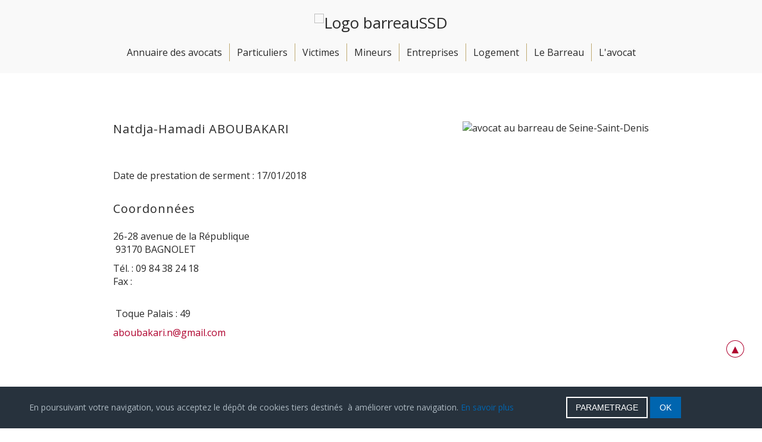

--- FILE ---
content_type: text/html; charset=utf-8
request_url: https://www.avocats-bobigny.com/annuaire-des-avocats-bobigny-2/userprofile/n%2Caboubakari.html
body_size: 9615
content:
<!DOCTYPE HTML>
<html lang="fr-fr" dir="ltr"  data-config='{"twitter":0,"plusone":0,"facebook":0,"style":"bobigny"}'>

    <head>
    <meta charset="utf-8">
<meta http-equiv="X-UA-Compatible" content="IE=edge">
<meta name="viewport" content="width=device-width, initial-scale=1">
<base href="https://www.avocats-bobigny.com/annuaire-des-avocats-bobigny-2/userprofile/n%2Caboubakari.html" />
	<meta name="keywords" content="avocat, avocats, barreau, Bobigny,  Annuaire avocats Bobigny, avocats Seine-Saint-Denis, Ordre, droit, juridiction, accès au droit" />
	<meta name="description" content="Barreau de Seine-Saint-Denis - Ordre des avocats" />
	<meta name="generator" content="Joomla! - Open Source Content Management" />
	<title>n.aboubakari</title>
	<link href="/templates/yoo_dolce-vita/favicon.ico" rel="shortcut icon" type="image/vnd.microsoft.icon" />
	<link href="https://www.avocats-bobigny.com/components/com_comprofiler/plugin/templates/default/bootstrap.css?v=15a330e26942f950" rel="stylesheet" type="text/css" />
	<link href="https://www.avocats-bobigny.com/components/com_comprofiler/plugin/templates/default/fontawesome.css?v=15a330e26942f950" rel="stylesheet" type="text/css" />
	<link href="https://www.avocats-bobigny.com/components/com_comprofiler/plugin/templates/default/template.css?v=15a330e26942f950" rel="stylesheet" type="text/css" />
	<link href="https://www.avocats-bobigny.com/components/com_comprofiler/plugin/templates/default/jquery/qtip/qtip.css?v=15a330e26942f950" rel="stylesheet" type="text/css" />
	<link href="/plugins/system/jcemediabox/css/jcemediabox.css?1d12bb5a40100bbd1841bfc0e498ce7b" rel="stylesheet" type="text/css" />
	<link href="/plugins/system/jcemediabox/themes/squeeze/css/style.css?904d706a133c73eabd5311fc39fa401b" rel="stylesheet" type="text/css" />
	<link href="https://www.avocats-bobigny.com/media/mod_advanced_cookies/css/style_front-end.css" rel="stylesheet" type="text/css" />
	<style type="text/css">
.hob_banner{bottom : 0!important;-webkit-animation-name: animatedown;-webkit-animation-duration: 0.8s;animation-name: animatedown;animation-duration: 0.8s}.hob_banner{background-color: #27323d!important;}.text_banner{color:#acb8c1!important;}.info_link{color:#0065af!important;}#hob_copyright{color:#acb8c1!important;}#hob_copyright a{color:#0065af!important;}.btn_ok{background-color: #0065af!important;border: 2px solid#0065af!important;color:#ffffff!important;}.btn_ok:hover{filter: opacity(50%);background-color: #0065af!important;border: 2px solid#0065af!important;color:#ffffff!important;}.btn_settings{background-color: #27323d!important;border: 2px solid#ffffff!important;color:#ffffff!important;}.btn_settings:hover{filter: opacity(50%);background-color: #27323d!important;border: 2px solid#ffffff!important;color:#ffffff!important;}#setting_btn{background-color: #0065af!important;border: 2px solid#0065af!important;color:#ffffff!important;}.btn_settings:hover{}.hob_modal-header{background-color: #27323d!important;}#modalLabel{color:#acb8c1!important;}#setting{left: 10px; position: fixed;}
	</style>
	<script type="application/json" class="joomla-script-options new">{"hobrgpdparams":["1","0","1","0","1","0","0","0","1","1","0","1","0","0","0","0","0"],"hobrgpdexpiration":"30","cookie_validation":false,"service":"[base64]","csrf.token":"6ea9571c3ff9387fa52f3c05c5f76c0b","system.paths":{"root":"","base":""}}</script>
	<script src="/plugins/system/jcemediabox/js/jcemediabox.js?0c56fee23edfcb9fbdfe257623c5280e" type="text/javascript"></script>
	<script src="/media/jui/js/jquery.min.js?18731a4afd55a9327546dca61b49fc77" type="text/javascript"></script>
	<script src="/media/jui/js/jquery-noconflict.js?18731a4afd55a9327546dca61b49fc77" type="text/javascript"></script>
	<script src="/media/jui/js/jquery-migrate.min.js?18731a4afd55a9327546dca61b49fc77" type="text/javascript"></script>
	<script src="/media/system/js/core.js?18731a4afd55a9327546dca61b49fc77" type="text/javascript"></script>
	<script src="https://www.avocats-bobigny.com/media/mod_advanced_cookies/js/hobrgpdscript.js" type="text/javascript"></script>
	<script src="/media/widgetkit/uikit2-d0b77926.js" type="text/javascript"></script>
	<script src="/media/widgetkit/wk-scripts-d8553fa7.js" type="text/javascript"></script>
	<script type="text/javascript">
JCEMediaBox.init({popup:{width:"50%",height:"",legacy:0,lightbox:0,shadowbox:0,resize:1,icons:1,overlay:1,overlayopacity:0.5,overlaycolor:"#000000",fadespeed:500,scalespeed:500,hideobjects:0,scrolling:"fixed",close:2,labels:{'close':'Fermer','next':'Suivant','previous':'Précédent','cancel':'Annuler','numbers':'{$current} sur {$total}'},cookie_expiry:"",google_viewer:0},tooltip:{className:"tooltip",opacity:0.8,speed:150,position:"br",offsets:{x: 16, y: 16}},base:"/",imgpath:"plugins/system/jcemediabox/img",theme:"squeeze",themecustom:"",themepath:"plugins/system/jcemediabox/themes",mediafallback:0,mediaselector:"audio,video"});
	</script>
	<script type="text/javascript" src="https://www.avocats-bobigny.com/components/com_comprofiler/js/overlib_all_mini.js?v=365ed2cfb0d5415d"></script><script type="text/javascript"><!--
overlib_pagedefaults(WIDTH,250,VAUTO,RIGHT,AUTOSTATUSCAP, CSSCLASS,TEXTFONTCLASS,'cb-tips-font',FGCLASS,'cb-tips-fg',BGCLASS,'cb-tips-bg',CAPTIONFONTCLASS,'cb-tips-capfont', CLOSEFONTCLASS, 'cb-tips-closefont', CONTAINERCLASS, 'cb_template cb_template_default');
--></script>
	<script type="text/javascript"><!--
if ( typeof window.$ != 'undefined' ) {
	window.cbjqldr_tmpsave$ = window.$;
}
if ( typeof window.jQuery != 'undefined' ) {
	window.cbjqldr_tmpsavejquery = window.jQuery;
}
--></script><script type="text/javascript" src="https://www.avocats-bobigny.com/components/com_comprofiler/js/jquery/jquery-1.11.2.min.js?v=365ed2cfb0d5415d"></script><script type="text/javascript"><!--
var cbjQuery = jQuery.noConflict( true );
--></script>
	<script type="text/javascript"><!--
window.$ = cbjQuery;
window.jQuery = cbjQuery;
--></script><script type="text/javascript" src="https://www.avocats-bobigny.com/components/com_comprofiler/js/jquery/jquery.migrate.min.js?v=365ed2cfb0d5415d"></script>
	<script type="text/javascript" src="https://www.avocats-bobigny.com/components/com_comprofiler/js/jquery/jquery.cbtabs.min.js?v=365ed2cfb0d5415d"></script>
	<script type="text/javascript" src="https://www.avocats-bobigny.com/components/com_comprofiler/js/jquery/jquery.qtip.min.js?v=365ed2cfb0d5415d"></script>
	<script type="text/javascript" src="https://www.avocats-bobigny.com/components/com_comprofiler/js/jquery/jquery.cbtooltip.min.js?v=365ed2cfb0d5415d"></script>
	<script type="text/javascript"><!--
cbjQuery( document ).ready( function( $ ) {
var jQuery = $;
{
		var prefix='&#109;a'+'i&#108;'+'&#116;o';
		var path = 'hr'+ 'ef'+'=';
		var addy84184= '&#97;b&#111;&#117;b&#97;k&#97;r&#105;.n'+ '&#64;' +'gm&#97;&#105;l' + '&#46;' + 'c&#111;m';
		$('#cbMa56479').html('<a ' + path + '\'' + prefix + ':' + addy84184 + '\'>' + addy84184 + '</a>');
	}
$( '.cbTabs' ).cbtabs({useCookies: 0,tabSelected: ''});
$.fn.cbtooltip.defaults.classes = 'cb_template cb_template_default';$.fn.cbtooltip.defaults.buttonClose = 'Fermer';$.fn.cbtooltip.defaults.buttonYes = 'Ok';$.fn.cbtooltip.defaults.buttonNo = 'Cancel';$.fn.cbtooltip.defaults.width = 250;$( window ).load( function() {$( '.cbTooltip,[data-hascbtooltip="true"]' ).cbtooltip();});
});
if ( typeof window.cbjqldr_tmpsave$ != 'undefined' ) {
	window.$ = window.cbjqldr_tmpsave$;
}
if ( typeof window.cbjqldr_tmpsavejquery != 'undefined' ) {
	window.jQuery = window.cbjqldr_tmpsavejquery;
}
--></script>

<link rel="apple-touch-icon-precomposed" href="/templates/yoo_dolce-vita/apple_touch_icon.png">
<link rel="stylesheet" href="/templates/yoo_dolce-vita/styles/bobigny/css/theme.css">
<link rel="stylesheet" href="/templates/yoo_dolce-vita/css/custom.css">
<script src="/templates/yoo_dolce-vita/warp/vendor/uikit/js/uikit.js"></script>
<script src="/templates/yoo_dolce-vita/warp/vendor/uikit/js/components/autocomplete.js"></script>
<script src="/templates/yoo_dolce-vita/warp/vendor/uikit/js/components/datepicker.js"></script>
<script src="/templates/yoo_dolce-vita/warp/vendor/uikit/js/components/search.js"></script>
<script src="/templates/yoo_dolce-vita/warp/vendor/uikit/js/components/sticky.js"></script>
<script src="/templates/yoo_dolce-vita/warp/vendor/uikit/js/components/timepicker.js"></script>
<script src="/templates/yoo_dolce-vita/warp/vendor/uikit/js/components/tooltip.js"></script>
<script src="/templates/yoo_dolce-vita/warp/js/social.js"></script>
<script src="/templates/yoo_dolce-vita/js/theme.js"></script>
    

<meta name="google-site-verification" content="qEC81EO4yQkqYjDNl91-KGHdDOuaf3GH57JUhkN2A6o" />

<script>
  (function(i,s,o,g,r,a,m){i['GoogleAnalyticsObject']=r;i[r]=i[r]||function(){
  (i[r].q=i[r].q||[]).push(arguments)},i[r].l=1*new Date();a=s.createElement(o),
  m=s.getElementsByTagName(o)[0];a.async=1;a.src=g;m.parentNode.insertBefore(a,m)
  })(window,document,'script','//www.google-analytics.com/analytics.js','ga');
  ga('create', 'UA-50447729-1', 'avocats-bobigny.com');
  ga('send', 'pageview');
</script>
<!-- Universal Google Analytics Plugin by PB Web Development -->

</head>

    <body class="tm-noblog       tm-sticky ">

        
                    <div data-uk-sticky>
<div class="tm-headerbar tm-headerbar-center">

    
        <div class="uk-flex uk-flex-center">
                <a class="tm-logo uk-height-1-1 uk-navbar-brand uk-hidden-small" href="https://www.avocats-bobigny.com">
	<div id="m2" style="text-align: center;"><img style="margin: 0px auto;" title="93 Barreau de Seine-Saint-Denis" src="/images/design/Logo_barreauSSD.png" alt="Logo barreauSSD" width="161" height="70" /></div></a>
                        <a class="tm-logo-small uk-navbar-brand uk-visible-small" href="https://www.avocats-bobigny.com">
	<div id="m2" style="text-align: center;"><img style="display: inline-block; margin-top: 0px; margin-bottom: 0px;" title="93 Barreau de Seine-Saint-Denis" src="/images/design/Logo_barreauSSD.png" alt="Logo barreauSSD" width="161" height="70" /></div></a>
            </div>
    
        <div class="tm-headerbar-right uk-flex uk-flex-middle">

        
        
                <a href="#offcanvas" class="uk-navbar-toggle uk-visible-small" data-uk-offcanvas></a>
        
    </div>
    
</div>

    <div class="tm-navbar tm-navbar-centered uk-hidden-small>">
        <nav class="uk-navbar uk-position-relative"
        >
            <div class="uk-flex uk-flex-center">
                <ul class="uk-navbar-nav uk-hidden-small"><li><a href="/annuaire-des-avocats.html">Annuaire des avocats </a></li><li><a href="/particuliers-justice/l-avocat-vous-reçoit.html">Particuliers</a></li><li><a href="/victimes-justice/antenne-d-avocats-pour-l-assistance-et-la-défense-des-victimes.html">Victimes</a></li><li><a href="/avocatdesmineurs93.html">Mineurs</a></li><li><a href="/entreprises-justice/présentation.html">Entreprises</a></li><li><a href="/?Itemid=1831">Logement</a></li><li><a href="/barreau-93/historire.html">Le Barreau </a></li><li><a href="/avocat-93/la-profession-d-avocat.html">L'avocat</a></li></ul>            </div>
        </nav>
    </div>


</div>        
        
        
        
        
        
                <div id="tm-main" class="tm-block-main uk-block uk-block-default uk-block-large " >

            <div class="uk-container uk-container-center">

                <div class="tm-middle uk-grid" data-uk-grid-match data-uk-grid-margin>

                                        <div class="tm-main uk-width-medium-1-1">

                        
                                                <main id="tm-content" class="tm-content">

                            
                            <div id="system-message-container">
</div>
<div class="cbProfile cb_template cb_template_default"><div class="cbPosTabMain"><div class="cbpp-profile"><div style="float:right;"><img src="https://www.avocats-bobigny.com/images/comprofiler/annuaire/images/annuaire/1209.jpg" alt="avocat au barreau de Seine-Saint-Denis" title="avocat au barreau de Seine-Saint-Denis" class="cbImgPict cbFullPict" /></div>
<h3>Natdja-Hamadi ABOUBAKARI</h3>
<p></p>
<p>&nbsp;</p>
<p>Date de prestation de serment : 17/01/2018</p>
<h3>Coordonnées</h3>
<p>26-28 avenue de la République  &nbsp;<br />&nbsp;93170 BAGNOLET</p>
<p>Tél. : 09 84 38 24 18 <br /> Fax : <br />&nbsp;</p>
<p>&nbsp;Toque Palais : 49</p>
<p><span id="cbMa56479" class="cbMailRepl">...</span><noscript> 
Cette addresse courriel est protégée contre les automates de spam. Pour la voir, vous devez activer le JavaScript de votre navigateur
</noscript> 
<br /></p>
<p>&nbsp;</p>
<p></p>
<p></p>
<p></p>
<p><div class="cb_tab_content"></div></p>
<p>&nbsp;</p>
<p>&nbsp;</p></div><input type="hidden" name="cbpp" value="1"></div></div>
                        </main>
                        
                        
                    </div>
                    
                    
                </div>

            </div>

        </div>
        
                <div id="tm-bottom-a" class="tm-block-bottom-a uk-block uk-block-muted uk-block-large " >

            <div class="uk-container uk-container-center">

                <section class="tm-bottom-a uk-grid" data-uk-grid-match="{target:'> div > .uk-panel'}" data-uk-grid-margin>
                    
<div class="uk-width-1-1"><div class="uk-panel art-nostyle">
	<div style="text-align:center"><button class="btn btn-primary" onclick="goBack()">retour</button></div></div></div>

<div class="uk-width-1-1 uk-hidden-medium uk-hidden-large"><div class="uk-panel uk-hidden-large uk-hidden-medium">

<div id="wk-grid32b" class="uk-grid-width-1-2 uk-grid-width-medium-1-4 uk-grid uk-grid-match uk-grid-small " data-uk-grid-match="{target:'> div > .uk-panel', row:true}" data-uk-grid-margin  data-uk-scrollspy="{cls:'uk-animation-slide-bottom uk-invisible', target:'> div > .uk-panel', delay:300}">

    
    <div>
    
<div class="uk-panel uk-invisible">

    <figure class="uk-overlay uk-overlay-hover ">

        <img src="/images/slide_03/small/annuaire.jpg" class="uk-overlay-scale" alt="Annuaire" width="280" height="280">
        
        <div class="uk-overlay-panel uk-ignore uk-flex uk-flex-center uk-flex-middle uk-text-center">
            <div>

                
                                <div class="uk-margin-small">Annuaire</div>
                
                
            </div>
        </div>

                                    <a class="uk-position-cover" href="/annuaire-des-avocats.html"></a>
                    
    </figure>

</div>
    </div>

        
    <div>
    
<div class="uk-panel uk-invisible">

    <figure class="uk-overlay uk-overlay-hover ">

        <img src="/images/slide_03/small/acces_droit.jpg" class="uk-overlay-scale" alt="Accès au droit" width="279" height="279">
        
        <div class="uk-overlay-panel uk-ignore uk-flex uk-flex-center uk-flex-middle uk-text-center">
            <div>

                
                                <div class="uk-margin-small">Accès au droit</div>
                
                
            </div>
        </div>

                                    <a class="uk-position-cover" href="/particuliers-justice/acces-au-droit.html"></a>
                    
    </figure>

</div>
    </div>

        
    <div>
    
<div class="uk-panel uk-invisible">

    <figure class="uk-overlay uk-overlay-hover ">

        <img src="/images/slide_03/small/mediation.jpg" class="uk-overlay-scale" alt="Solutions amiables" width="280" height="280">
        
        <div class="uk-overlay-panel uk-ignore uk-flex uk-flex-center uk-flex-middle uk-text-center">
            <div>

                
                                <div class="uk-margin-small"> Solutions amiables</div>
                
                
            </div>
        </div>

                                    <a class="uk-position-cover" href="/particuliers-justice/la-résolution-amiable-des-conflits.html"></a>
                    
    </figure>

</div>
    </div>

        
    <div>
    
<div class="uk-panel uk-invisible">

    <figure class="uk-overlay uk-overlay-hover ">

        <img src="/images/adwin_icon_stages.jpg" class="uk-overlay-scale" alt="Futurs avocats : à vos stages" width="626" height="447">
        
        <div class="uk-overlay-panel uk-ignore uk-flex uk-flex-center uk-flex-middle uk-text-center">
            <div>

                
                
                
            </div>
        </div>

                                    <a class="uk-position-cover" href="/annonces-de-la-profession/4-stage.html?rootid=1"></a>
                    
    </figure>

</div>
    </div>

        
    <div>
    
<div class="uk-panel uk-invisible">

    <figure class="uk-overlay uk-overlay-hover ">

        <img src="/images/slide_03/small/espace_avocat.jpg" class="uk-overlay-scale" alt="Espace avocats" width="280" height="280">
        
        <div class="uk-overlay-panel uk-ignore uk-flex uk-flex-center uk-flex-middle uk-text-center">
            <div>

                
                                <div class="uk-margin-small">Espace avocats</div>
                
                
            </div>
        </div>

                                    <a class="uk-position-cover" href="/accueil-espace-avocats.html"></a>
                    
    </figure>

</div>
    </div>

        
    <div>
    
<div class="uk-panel uk-invisible">

    <figure class="uk-overlay uk-overlay-hover ">

        <img src="/images/slide_03/small/entreprise.jpg" class="uk-overlay-scale" alt="Visites des lieux de privation de liberté">
        
        <div class="uk-overlay-panel uk-ignore uk-flex uk-flex-center uk-flex-middle uk-text-center">
            <div>

                
                
                
            </div>
        </div>

                                    <a class="uk-position-cover" href="/lieux-de-privation-de-liberté.html"></a>
                    
    </figure>

</div>
    </div>

        
    <div>
    
<div class="uk-panel uk-invisible">

    <figure class="uk-overlay uk-overlay-hover ">

        <img src="/images/slide_03/small/mon_avocat.jpg" class="uk-overlay-scale" alt="L'avocat et moi" width="280" height="280">
        
        <div class="uk-overlay-panel uk-ignore uk-flex uk-flex-center uk-flex-middle uk-text-center">
            <div>

                
                                <div class="uk-margin-small">L'avocat et moi</div>
                
                
            </div>
        </div>

                                    <a class="uk-position-cover" href="/avocat-93/la-profession-d-avocat.html"></a>
                    
    </figure>

</div>
    </div>

        
    <div>
    
<div class="uk-panel uk-invisible">

    <figure class="uk-overlay uk-overlay-hover ">

        <img src="/images/slide_03/small/annonces.jpg" class="uk-overlay-scale" alt="Annonces de la profession" width="279" height="279">
        
        <div class="uk-overlay-panel uk-ignore uk-flex uk-flex-center uk-flex-middle uk-text-center">
            <div>

                
                                <div class="uk-margin-small">Annonces de la profession</div>
                
                
            </div>
        </div>

                                    <a class="uk-position-cover" href="/annonces-de-la-profession"></a>
                    
    </figure>

</div>
    </div>

        
    <div>
    
<div class="uk-panel uk-invisible">

    <figure class="uk-overlay uk-overlay-hover ">

        <img src="/images/slide_03/small/actualite.jpg" class="uk-overlay-scale" alt="Actualité" width="280" height="280">
        
        <div class="uk-overlay-panel uk-ignore uk-flex uk-flex-center uk-flex-middle uk-text-center">
            <div>

                
                                <div class="uk-margin-small">Actualité</div>
                
                
            </div>
        </div>

                                    <a class="uk-position-cover" href="/actualite-bobigny/actualite-en-images"></a>
                    
    </figure>

</div>
    </div>

    
</div>


<script>
(function($){

    // get the images of the gallery and replace it by a canvas of the same size to fix the problem with overlapping images on load.
    $('img[width][height]:not(.uk-overlay-panel)', $('#wk-grid32b')).each(function() {

        var $img = $(this);

        if (this.width == 'auto' || this.height == 'auto' || !$img.is(':visible')) {
            return;
        }

        var $canvas = $('<canvas class="uk-responsive-width"></canvas>').attr({width:$img.attr('width'), height:$img.attr('height')}),
            img = new Image,
            release = function() {
                $canvas.remove();
                $img.css('display', '');
                release = function(){};
            };

        $img.css('display', 'none').after($canvas);

        $(img).on('load', function(){ release(); });
        setTimeout(function(){ release(); }, 1000);

        img.src = this.src;

    });

})(jQuery);
</script>
</div></div>
                </section>

            </div>

        </div>
        
        
        
                <div id="tm-bottom-d" class="tm-block-bottom-d uk-block uk-block-default  tm-block-collapse" >

            <div class="uk-container uk-container-center">

                <section class="tm-bottom-d uk-grid uk-hidden-small" data-uk-grid-match="{target:'> div > .uk-panel'}" data-uk-grid-margin>
                    
<div class="uk-hidden-small uk-width-medium-1-2"><div class="uk-panel uk-panel-box uk-panel-box-secondary uk-hidden-small">

<div id="wk-grid041" class="uk-grid-width-1-2 uk-grid-width-medium-1-4 uk-grid uk-grid-match uk-grid-small " data-uk-grid-match="{target:'> div > .uk-panel', row:true}" data-uk-grid-margin  data-uk-scrollspy="{cls:'uk-animation-slide-bottom uk-invisible', target:'> div > .uk-panel', delay:300}">

    
    <div>
    
<div class="uk-panel uk-invisible">

    <figure class="uk-overlay uk-overlay-hover ">

        <img src="/images/slide_03/small/annuaire.jpg" class="uk-overlay-scale" alt="Annuaire" width="280" height="280">
        
        <div class="uk-overlay-panel uk-ignore uk-flex uk-flex-center uk-flex-middle uk-text-center">
            <div>

                                <h3 class="uk-h5 uk-margin-small">Annuaire</h3>
                
                
                
            </div>
        </div>

                                    <a class="uk-position-cover" href="/annuaire-des-avocats"></a>
                    
    </figure>

</div>
    </div>

        
    <div>
    
<div class="uk-panel uk-invisible">

    <figure class="uk-overlay uk-overlay-hover ">

        <img src="/images/slide_03/small/acces_droit.jpg" class="uk-overlay-scale" alt="Accès au droit" width="279" height="279">
        
        <div class="uk-overlay-panel uk-ignore uk-flex uk-flex-center uk-flex-middle uk-text-center">
            <div>

                                <h3 class="uk-h5 uk-margin-small">Accès au droit</h3>
                
                
                
            </div>
        </div>

                                    <a class="uk-position-cover" href="/particuliers-justice/acces-au-droit.html"></a>
                    
    </figure>

</div>
    </div>

        
    <div>
    
<div class="uk-panel uk-invisible">

    <figure class="uk-overlay uk-overlay-hover ">

        <img src="/images/slide_03//small/mediation.jpg" class="uk-overlay-scale" alt="Solutions amiables" width="280" height="280">
        
        <div class="uk-overlay-panel uk-ignore uk-flex uk-flex-center uk-flex-middle uk-text-center">
            <div>

                                <h3 class="uk-h5 uk-margin-small">Solutions amiables</h3>
                
                
                
            </div>
        </div>

                                    <a class="uk-position-cover" href="/particuliers-justice/la-résolution-amiable-des-conflits.html"></a>
                    
    </figure>

</div>
    </div>

        
    <div>
    
<div class="uk-panel uk-invisible">

    <figure class="uk-overlay uk-overlay-hover ">

        <img src="/images/slide_03/small/espace_avocat.jpg" class="uk-overlay-scale" alt="Espace avocats" width="280" height="280">
        
        <div class="uk-overlay-panel uk-ignore uk-flex uk-flex-center uk-flex-middle uk-text-center">
            <div>

                                <h3 class="uk-h5 uk-margin-small">Espace avocats</h3>
                
                
                
            </div>
        </div>

                                    <a class="uk-position-cover" href="/accueil-espace-avocats.html"></a>
                    
    </figure>

</div>
    </div>

    
</div>


<script>
(function($){

    // get the images of the gallery and replace it by a canvas of the same size to fix the problem with overlapping images on load.
    $('img[width][height]:not(.uk-overlay-panel)', $('#wk-grid041')).each(function() {

        var $img = $(this);

        if (this.width == 'auto' || this.height == 'auto' || !$img.is(':visible')) {
            return;
        }

        var $canvas = $('<canvas class="uk-responsive-width"></canvas>').attr({width:$img.attr('width'), height:$img.attr('height')}),
            img = new Image,
            release = function() {
                $canvas.remove();
                $img.css('display', '');
                release = function(){};
            };

        $img.css('display', 'none').after($canvas);

        $(img).on('load', function(){ release(); });
        setTimeout(function(){ release(); }, 1000);

        img.src = this.src;

    });

})(jQuery);
</script>
</div></div>

<div class="uk-hidden-small uk-width-medium-1-2"><div class="uk-panel uk-panel-box uk-panel-box-secondary uk-hidden-small">

<div id="wk-grida25" class="uk-grid-width-1-2 uk-grid-width-medium-1-4 uk-grid uk-grid-match uk-grid-small " data-uk-grid-match="{target:'> div > .uk-panel', row:true}" data-uk-grid-margin  data-uk-scrollspy="{cls:'uk-animation-slide-bottom uk-invisible', target:'> div > .uk-panel', delay:300}">

    
    <div>
    
<div class="uk-panel uk-invisible">

    <figure class="uk-overlay uk-overlay-hover ">

        <img src="/images/slide_03/small/entreprises.jpg" class="uk-overlay-scale" alt="Visites des lieux de privation de liberté" width="279" height="279">
        
        <div class="uk-overlay-panel uk-ignore uk-flex uk-flex-center uk-flex-middle uk-text-center">
            <div>

                
                                <div class="uk-margin-small">Visites des lieux de privation de liberté</div>
                
                
            </div>
        </div>

                                    <a class="uk-position-cover" href="/lieux-de-privation-de-liberté.html"></a>
                    
    </figure>

</div>
    </div>

        
    <div>
    
<div class="uk-panel uk-invisible">

    <figure class="uk-overlay uk-overlay-hover ">

        <img src="/images/slide_03/small/mon_avocat.jpg" class="uk-overlay-scale" alt="L'avocat et moi" width="280" height="280">
        
        <div class="uk-overlay-panel uk-ignore uk-flex uk-flex-center uk-flex-middle uk-text-center">
            <div>

                
                                <div class="uk-margin-small">L'avocat et moi</div>
                
                
            </div>
        </div>

                                    <a class="uk-position-cover" href="/avocat-93/la-profession-d-avocat.html"></a>
                    
    </figure>

</div>
    </div>

        
    <div>
    
<div class="uk-panel uk-invisible">

    <figure class="uk-overlay uk-overlay-hover ">

        <img src="/images/slide_03/small//annonces.jpg" class="uk-overlay-scale" alt="Annonces de la profession" width="279" height="279">
        
        <div class="uk-overlay-panel uk-ignore uk-flex uk-flex-center uk-flex-middle uk-text-center">
            <div>

                
                                <div class="uk-margin-small">Annonces de la profession</div>
                
                
            </div>
        </div>

                                    <a class="uk-position-cover" href="/annonces-de-la-profession"></a>
                    
    </figure>

</div>
    </div>

        
    <div>
    
<div class="uk-panel uk-invisible">

    <figure class="uk-overlay uk-overlay-hover ">

        <img src="/images/slide_03/small/actualite.jpg" class="uk-overlay-scale" alt="Actualité" width="280" height="280">
        
        <div class="uk-overlay-panel uk-ignore uk-flex uk-flex-center uk-flex-middle uk-text-center">
            <div>

                
                                <div class="uk-margin-small">Actualité</div>
                
                
            </div>
        </div>

                                    <a class="uk-position-cover" href="/actualite-bobigny/actualite-en-images"></a>
                    
    </figure>

</div>
    </div>

    
</div>


<script>
(function($){

    // get the images of the gallery and replace it by a canvas of the same size to fix the problem with overlapping images on load.
    $('img[width][height]:not(.uk-overlay-panel)', $('#wk-grida25')).each(function() {

        var $img = $(this);

        if (this.width == 'auto' || this.height == 'auto' || !$img.is(':visible')) {
            return;
        }

        var $canvas = $('<canvas class="uk-responsive-width"></canvas>').attr({width:$img.attr('width'), height:$img.attr('height')}),
            img = new Image,
            release = function() {
                $canvas.remove();
                $img.css('display', '');
                release = function(){};
            };

        $img.css('display', 'none').after($canvas);

        $(img).on('load', function(){ release(); });
        setTimeout(function(){ release(); }, 1000);

        img.src = this.src;

    });

})(jQuery);
</script>
</div></div>
                </section>

            </div>

        </div>
        
                <div class="tm-block-footer uk-block uk-block-secondary" >

            
            <div class="uk-container uk-container-center">

                                <section class="tm-footer uk-grid" data-uk-grid-match="{target:'> div > .uk-panel'}" data-uk-grid-margin>
                    
<div class="uk-width-1-1 uk-width-large-1-3"><div class="uk-panel">
	<h3 style="color: #fff;">SERVICES AU PALAIS DE JUSTICE</h3>
<p>173, avenue Paul Vaillant Couturier<br /> 93008 Bobigny Cedex</p>
<p>Tél.&nbsp;: 01 48 96 20 96<br />Fax&nbsp;: 01 48 30 02 48</p></div></div>

<div class="uk-width-1-1 uk-width-large-1-3"><div class="uk-panel">
	<p style="text-align: center;"><a title="Liens utiles" href="/liens-utiles.html">Liens utiles</a> | <a href="/mentions-légales.html">mentions légales</a></p>
<p style="text-align: center;"><a title="Contacter l'Ordre des avocats  au Barreau de la Seine-Saint-Denis" href="/ordre-des-avocats-au-barreau-de-la-seine-saint-denis.html"><img style="margin: 0px auto;" src="/images/design/formulaire.png" alt="formulaire de contact" width="40" height="40" /></a>&nbsp;&nbsp;&nbsp;<a title="Ordre des Avocats du Barreau de la Seine-Saint-Denis" href="https://www.facebook.com/Ordre-des-Avocats-du-Barreau-de-la-Seine-Saint-Denis-830818496971323/" target="_blank" rel="noopener"><img style="margin: 0px auto; display: inline-block;" src="/images/design/facebook.png" alt="facebook" width="40" height="40" /></a>&nbsp;&nbsp;&nbsp;<a href="https://twitter.com/Barreau93" target="_blank" rel="noopener"><img style="margin-top: 0px; margin-bottom: 0px; display: inline-block;" src="/images/design/twitter.png" alt="twitter" width="40" height="40" /></a>&nbsp;&nbsp;&nbsp;<a href="https://www.linkedin.com/in/barreau-de-seine-saint-denis-9945421ba/" target="_blank" rel="noopener"><img style="margin-top: 0px; margin-bottom: 0px; display: inline-block;" src="/images/design/linkedin.png" alt="linkedin" width="40" height="40" /></a></p></div></div>

<div class="uk-width-1-1 uk-width-large-1-3"><div class="uk-panel">
	<h3 style="color: #fff;">MAISON DE L'AVOCAT ET DU DROIT</h3>
<p>11/13 rue de l'Indépendance<br /> 93011 Bobigny Cedex</p>
<p>Tél.&nbsp;: 01 41 60 80 80<br />Fax&nbsp;: 01 41 60 80 89</p></div></div>
                </section>
                
                                <footer id="tm-footer" class="tm-footer-meta uk-flex uk-flex-middle uk-width-1-1">

                    <div class="tm-footer-left uk-flex uk-flex-middle">
                                                                    </div>

                    <div class="tm-footer-center uk-flex uk-flex-middle uk-flex-center uk-width-1-1">
                                                <a id="tm-anchor-bottom" class="tm-totop-scroller" data-uk-smooth-scroll href="#"></a>
                                            </div>

                    <div class="tm-footer-right uk-flex uk-flex-middle">
                                            </div>

                </footer>
                
            </div>
        </div>
        
                <div id="offcanvas" class="uk-offcanvas">
            <div class="uk-offcanvas-bar uk-offcanvas-bar-flip"><ul class="uk-nav uk-nav-offcanvas"><li><a href="/">Accueil</a></li><li><a href="/annuaire-des-avocats.html">Annuaire des avocats</a></li><li class="uk-parent"><a href="/particuliers-justice.html">Particuliers</a><ul class="uk-nav-sub"><li><a href="/particuliers-justice/l-avocat-vous-reçoit.html">L'avocat vous reçoit</a></li><li><a href="/particuliers-justice/acces-au-droit.html">Accès au droit</a></li><li><a href="/particuliers-justice/aide-juridictionnelle-et-commission-d-office.html">Aide juridictionnelle et commission d'office</a></li><li><a href="/particuliers-justice/la-defense-penale-durgence.html">La défense pénale d'urgence</a></li><li><a href="/particuliers-justice/la-résolution-amiable-des-conflits.html">La résolution amiable des conflits</a></li><li><a href="/particuliers-justice/médiation-barreau-93.html">La médiation</a></li><li><a href="/particuliers-justice/la-procédure-participative.html">La procédure participative</a></li><li><a href="/particuliers-justice/le-droit-collaboratif.html">Le droit collaboratif</a></li><li><a href="/particuliers-justice/foire-aux-questions.html">Foire aux questions</a></li></ul></li><li class="uk-parent"><a href="/victimes-justice.html">Victimes</a><ul class="uk-nav-sub"><li><a href="/victimes-justice/antenne-d-avocats-pour-l-assistance-et-la-défense-des-victimes.html">La défense des droits des victimes</a></li><li><a href="/victimes-justice/femmes-victimes-de-violences-des-avocats-pour-défendre-vos-droits.html">Femmes Victimes de violences</a></li></ul></li><li class="uk-parent"><a href="#">Mineurs</a>
<ul class="uk-nav-sub"><li><a href="/mineurs-justice/le-mineur-et-son-avocat.html">Le mineur et son avocat</a></li><li><a href="/mineurs-justice/le-mineur-victime.html">Le mineur victime</a></li><li><a href="/mineurs-justice/le-mineur-et-le-juge-aux-affaires-familiales.html">Le mineur et le juge aux affaires familiales</a></li><li><a href="/mineurs-justice/le-mineur-délinquant.html">Le mineur délinquant</a></li></ul></li><li class="uk-parent"><a href="/entreprises-justice.html">Entreprises</a><ul class="uk-nav-sub"><li><a href="/entreprises-justice/présentation.html">Présentation de la Commission</a></li><li><a href="/entreprises-justice/permanences-au-tribunal-de-commerce-de-bobigny.html">Permanences au Tribunal de Commerce de Bobigny</a></li><li><a href="/entreprises-justice/centre-d-information-sur-la-prévention-des-difficultés-des-entreprises-cip93.html">Centre d'Information sur la Prévention des difficultés des entreprises (CIP93)</a></li><li><a href="/entreprises-justice/aide-aux-entreprises.html">Activités de la Commission Entreprises</a></li></ul></li><li class="uk-parent"><a href="/logement-justice/présentation.html">Logement</a><ul class="uk-nav-sub"><li><a href="/logement-justice/présentation.html">Présentation de la Commission</a></li></ul></li><li class="uk-parent"><a href="/barreau-93.html">Le Barreau</a><ul class="uk-nav-sub"><li><a href="/barreau-93/historire.html">Historique du Barreau</a></li><li><a href="/barreau-93/le-batonnier-de-lordre.html">Le Bâtonnier</a></li><li><a href="/barreau-93/le-conseil-de-lordre.html">Le Conseil de l'Ordre</a></li><li><a href="/barreau-93/les-services-de-l-ordre.html">Les services de l'Ordre</a></li><li><a href="/barreau-93/la-carpa.html">Les services de la CARPA-EF</a></li><li><a href="/barreau-93/modalités-d’inscription.html">Modalités d’inscription</a></li><li><a href="/barreau-93/le-barreau-en-images.html">Le Barreau en images</a></li></ul></li><li class="uk-parent"><a href="/avocat-93.html">L'avocat</a><ul class="uk-nav-sub"><li><a href="/avocat-93/la-profession-d-avocat.html">La profession d'avocat</a></li><li><a href="/avocat-93/les-devoirs-de-l-avocat.html">Les devoirs de l'avocat</a></li><li><a href="/avocat-93/les-droits-de-l-avocat.html">Les droits de l'avocat</a></li><li><a href="/avocat-93/honoraires.html">Les honoraires d'avocat</a></li><li><a href="/avocat-93/spécialisations.html">Les spécialisations</a></li><li><a href="/avocat-93/formation-et-formation-continue.html">Formation</a></li></ul></li><li class="uk-parent"><a href="/actualite-bobigny.html">Actualité</a><ul class="uk-nav-sub"><li><a href="/actualite-bobigny/actualite-en-images.html">L'actualité en images</a></li><li><a href="/actualite-bobigny/réforme-de-la-prise-de-date.html">Réforme de la prise de date</a></li><li><a href="/actualite-bobigny/communiqués-de-presse.html">Communiqués de presse</a></li></ul></li></ul></div>
        </div>
        
                <div class="tm-fixed-bar uk-hidden-small">
            
	<a id="tm-anchor-bottom" class="tm-totop-scroller" data-uk-smooth-scroll="" href="#tm-top-a">▲</a>        </div>
        
                    
<div class="custom">
    
    <div id="cookie_banner" class="hob_banner">
        <div class="block_1">
            <p class="text_banner">En poursuivant votre navigation, vous acceptez le dépôt de cookies tiers destinés  à améliorer votre navigation. <a class="info_link" href="#">En savoir plus</a></p><br/>
        </div>
        <div class="block_2">
            <button id="hob_Modal_btn" class="button_custom btn_settings"
                    class="button_custom btn_settings">PARAMETRAGE</button>
            <button id="btn_ok" class="button_custom btn_ok">OK</button>
        </div>
    </div>
    <div id="setting">
        <button id="setting_btn" class="button_custom">
            COOKIES        </button>
    </div>
    </div>
<!-- The Modal -->
<div id="hob_Modal" class="hob_modal">

    <!-- Modal content -->
    <div class="hob_modal-content">
        <div class="hob_modal-header">
            <h3 id="modalLabel">Paramétrages de cookies</h3>
            <span class="hob_close">&times;</span>
        </div>
        <div class="hob_modal-body">
            <div class="tab">
                <button class="tablinks" onclick="openCookie(event, 'cookies1')"
                        id="defaultOpen">Cookies fonctionnels                </button>
                <button class="tablinks"
                        onclick="openCookie(event, 'cookies2')">Mesure d'audience</button>
                <button class="tablinks"
                        onclick="openCookie(event, 'cookies3')">Contenus interactifs</button>
                <button class="tablinks"
                        onclick="openCookie(event, 'cookies4')">Réseaux sociaux/Vidéos</button>
                <button class="tablinks"
                        onclick="openCookie(event, 'cookies5')">Autres cookies</button>
                                            </div>

            <div id="cookies1" class="tabcontent">
                <h3>Cookies fonctionnels</h3>
                <div><p>Ce site utilise des cookies pour assurer son bon fonctionnement et ne peuvent pas être désactivés de nos systèmes. Nous ne les utilisons pas à des fins publicitaires. Si ces cookies sont bloqués, certaines parties du site ne pourront pas fonctionner.</p></div>

                    <span style="display: none;" class="switch">
                    <input style="display: none;" id="param_switch_1" hidden checked type="checkbox"/>
                    <label style="display: none;" for="param_switch_1" hidden class="hob_modal_slider round"></label>
                    </span>
            </div>

            <div id="cookies2" class="tabcontent">
                <h3>Mesure d'audience</h3>
                <p><p>Ce site utilise des cookies de mesure et d’analyse d’audience, tels que Google Analytics, afin d’évaluer et d’améliorer notre site internet.</p></p>
                    <span class="switch">
                        <input id="param_switch_2" type="checkbox"/>
                    <label for="param_switch_2" class="hob_modal_slider round"></label>
                    </span>
                <ul class="unstyled service_list">                        <li class="service_intro">Google Analytics <button type="button" class="btn hob_googleanalytics">+</button>
                            <div style="display: none;" id="hob_googleanalytics" class="collapse_text"> <br/>
                            	<a style="color: #0065af!important;" href="https://policies.google.com/technologies/cookies?hl=fr">
                            		Voir le site officiel                            	</a>
                            </div>
                        </li>
                                     </ul>
            </div>
            <div id="cookies3" class="tabcontent">
                <h3>Contenus interactifs</h3>
                <p><p>Ce site utilise des composants tiers, tels que ReCAPTCHA, Google Maps, qui peuvent déposer des cookies sur votre machine. Si vous décider de bloquer un composant, le contenu ne s’affichera pas</p></p>
                <div>
                    <span class="switch">
                        <input id="param_switch_3" type="checkbox"/>
                        <label for="param_switch_3" class="hob_modal_slider round"></label>
                    </span>
                </div>
                <ul class="unstyled service_list"><li class="service_intro">&#71;oogle &#77;aps 
                                                   <button type="button" class="btn hob_google_maps">+</button>
                                                   <div style="display: none;" id="hob_google_maps" class="collapse_text"> Pour en savoir plus, cliquez sur le lien. <br/>
                                                   <a style="color: #0065af!important;" href="https://policies.google.com/technologies/cookies?hl=fr">Voir le site officiel</a>
                                                   </div>
                                                   </li><li class="service_intro">re&#67;aptcha V2
                                                 <button type="button" class="btn hob_recaptchav2">+</button>
                                                   <div style="display: none;" id="hob_recaptchav2" class="collapse_text"> Pour en savoir plus, cliquez sur le lien.<br/>
                                                   <a style="color: #0065af!important;" href="https://policies.google.com/technologies/cookies?hl=fr">Voir le site officiel</a></div></li></ul>

            </div>
            <div id="cookies4" class="tabcontent">
                <h3>Réseaux sociaux/Vidéos</h3>
                <p><p>Des plug-ins de réseaux sociaux et de vidéos, qui exploitent des cookies, sont présents sur ce site web. Ils permettent d’améliorer la convivialité et la promotion du site grâce à différentes interactions sociales.</p></p>
                <div>
                    <span class="switch">
                        <input id="param_switch_4" type="checkbox"/>
                        <label for="param_switch_4" class="hob_modal_slider round"></label>
                    </span>
                </div>
                <ul class="unstyled service_list"><li class="service_intro">Facebook
                                                    <button type="button" class="btn hob_facebook">+</button>
                                                       <div style="display: none;" id="hob_facebook" class="collapse_text"> Pour en savoir plus, cliquez sur le lien.<br/>
                                                       <a style="color: #0065af!important;" href="https://www.facebook.com/policies/cookies/">Voir le site officiel</a></div></li><li class="service_intro">Twitter
                                                    <button type="button" class="btn hob_twitter">+</button>
                                                       <div style="display: none;" id="hob_twitter" class="collapse_text"> Pour en savoir plus, cliquez sur le lien.<br/>
                                                        <a style="color: #0065af!important;" href="https://help.twitter.com/fr/rules-and-policies/twitter-cookies">Voir le site officiel</a></div></li><li class="service_intro">LinkedIn
                                                    <button type="button" class="btn hob_linkedin">+</button>
                                                       <div style="display: none;" id="hob_linkedin" class="collapse_text"> Pour en savoir plus, cliquez sur le lien.<br/>
                                                        <a style="color: #0065af!important;" href="https://www.linkedin.com/legal/cookie-policy">Voir le site officiel</a></div></li></ul>
            </div>
            
            
                        <div id="cookies5" class="tabcontent">
                <h3>Autres cookies</h3>
                <p><p>Ce CMS Joomla utilise un certain nombre de cookies pour gérer par exemple les sessions utilisateurs.</p></p>
                <span class="switch">
                    <input id="param_switch_5" type="checkbox"/>
                    <label for="param_switch_5" class="hob_modal_slider round"></label>
                </span>
            </div>
        </div>
        
        <div id="hob_feet" class="hob_modal-footer">
            <button id="accept_all"
                    class="button_custom accepter_tous">Accepter tous cookies</button>
            <button id="refuse_all" class="button_custom refuse_tous"
                    aria-hidden="true">Refuser tous cookies</button>
            <button id="validation"
                    class="button_custom valider">Valider</button>
        </div>
    </div>
</div>
<script>
    function openCookie(evt, cookieName) {
        var i;
        var tabcontent = document.getElementsByClassName("tabcontent");
        for (i = 0; i < tabcontent.length; i++) {
            tabcontent[i].style.display = "none";
        }
        var tablinks = document.getElementsByClassName("tablinks");
        for (i = 0; i < tablinks.length; i++) {
            tablinks[i].className = tablinks[i].className.replace(" active", "");
        }
        document.getElementById(cookieName).style.display = "block";
        evt.currentTarget.className += " active";
    }
    document.getElementById('cookies1').style.display = "block";
</script>        
        <script>
function goBack() {
  window.history.go(-1);
}
</script>
<link href="https://fonts.googleapis.com/css2?family=Open+Sans&display=swap" rel="stylesheet">
        
    </body>
</html>


--- FILE ---
content_type: text/css
request_url: https://www.avocats-bobigny.com/templates/yoo_dolce-vita/styles/bobigny/css/theme.css
body_size: 53442
content:
/* ========================================================================
   Component: Base
 ========================================================================== */
/*
 * 1. Normalize default `font-family` and set `font-size` to support `rem` units
 * 2. Prevents iOS text size adjust after orientation change, without disabling user zoom
 * 3. Style
 */
html {
  /* 1 */
  font: 400 16px / 22px 'Open Sans';
  /* 2 */
  -webkit-text-size-adjust: 100%;
  -ms-text-size-adjust: 100%;
  /* 3 */
  background: #ffffff;
  color: #292929;
}
/*
 * Removes default margin.
 */
body {
  margin: 0;
}
/* Links
 ========================================================================== */
/*
 * Remove the gray background color from active links in IE 10.
 */
a {
  background: transparent;
}
/*
 * Improve readability of focused elements when they are also in an active/hover state.
 */
a:active,
a:hover {
  outline: 0;
}
/*
 * Style
 */
a,
.uk-link {
  color: #af002e;
  text-decoration: none;
  cursor: pointer;
  -webkit-transition: all 0.12s ease-in-out;
  transition: all 0.12s ease-in-out;
}
a:hover,
.uk-link:hover {
  color: #292929;
  text-decoration: none;
}
/* Text-level semantics
 ========================================================================== */
/*
 * Address styling not present in IE 8/9/10/11, Safari, and Chrome.
 */
abbr[title] {
  border-bottom: 1px dotted;
}
/*
 * Address style set to `bolder` in Firefox 4+, Safari, and Chrome.
 */
b,
strong {
  font-weight: bold;
}
/*
 * 1. Address odd `em`-unit font size rendering in all browsers.
 * 2. Consolas has a better baseline in running text compared to `Courier`
 */
:not(pre) > code,
:not(pre) > kbd,
:not(pre) > samp {
  /* 1 */
  font-size: 13px;
  /* 2 */
  font-family: 'Open Sans';
  /* 3 */
  color: #5c6b98;
  white-space: nowrap;
}
/*
 * Emphasize
 */
em {
  color: #292929;
}
/*
 * Insert
 */
ins {
  background: rgba(134, 203, 127, 0.1);
  color: #5eae6b;
  text-decoration: none;
}
/*
 * Mark
 * Note: Addresses styling not present in IE 8/9.
 */
mark {
  background: rgba(255, 155, 61, 0.1);
  color: #f58951;
}
/*
 * Quote
 */
q {
  font-style: italic;
}
/*
 * Addresses inconsistent and variable font size in all browsers.
 */
small {
  font-size: 80%;
}
/*
 * Prevents `sub` and `sup` affecting `line-height` in all browsers.
 */
sub,
sup {
  font-size: 75%;
  line-height: 0;
  position: relative;
  vertical-align: baseline;
}
sup {
  top: -0.5em;
}
sub {
  bottom: -0.25em;
}
/* Embedded content
 ========================================================================== */
/*
 * Remove the gap between embedded content and the bottom of their containers.
 */
audio,
canvas,
iframe,
img,
svg,
video {
  vertical-align: middle;
}
/*
 * Responsiveness
 * 1. Sets a maximum width relative to the parent and auto scales the height
 * 2. Corrects `max-width` behavior if padding and border are used
 */
audio,
canvas,
img,
svg,
video {
  /* 1 */
  max-width: 100%;
  height: auto;
  /* 2 */
  box-sizing: border-box;
}
/*
 * Preserve original dimensions
 */
.uk-img-preserve,
.uk-img-preserve audio,
.uk-img-preserve canvas,
.uk-img-preserve img,
.uk-img-preserve svg,
.uk-img-preserve video {
  max-width: none;
}
/*
 * Remove border when inside `a` element in IE 8/9/10.
 */
img {
  border: 0;
}
/*
 * Correct overflow not hidden in IE 9/10/11.
 */
svg:not(:root) {
  overflow: hidden;
}
/* Block elements
 ========================================================================== */
/*
 * Reset margin
 */
blockquote,
figure {
  margin: 0;
}
/*
 * Margins
 */
p,
ul,
ol,
dl,
blockquote,
pre,
address,
fieldset,
figure {
  margin: 0 0 20px 0;
}
* + p,
* + ul,
* + ol,
* + dl,
* + blockquote,
* + pre,
* + address,
* + fieldset,
* + figure {
  margin-top: 20px;
}
/* Headings
 ========================================================================== */
h1,
h2,
h3,
h4,
h5,
h6 {
  margin: 0 0 20px 0;
  font-family: 'Open Sans';
  font-weight: 400;
  color: #292929;
  text-transform: none;
  letter-spacing: 1px;
}
/*
 * Margins
 */
* + h1,
* + h2,
* + h3,
* + h4,
* + h5,
* + h6 {
  margin-top: 30px;
}
/*
 * Sizes
 */
h1,
.uk-h1 {
  font-size: 30px;
  line-height: 40px;
}
@media (max-width: 767px) {
  h1,
  .uk-h1 {
    font-size: 22px;
    line-height: 32px;
  }
}
h2,
.uk-h2 {
  font-size: 22px;
  line-height: 32px;
}
h3,
.uk-h3 {
  font-size: 20px;
  line-height: 30px;
}
h4,
.uk-h4 {
  font-size: 22px;
  line-height: 27px;
}
h5,
.uk-h5 {
  font-size: 16px;
  line-height: 18px;
  font-family: 'Open Sans';
  font-weight: 400;
  text-transform: none;
  letter-spacing: 2;
}
h6,
.uk-h6 {
  font-size: 12px;
  line-height: 16px;
  font-family: 'Open Sans';
  font-weight: 400;
  text-transform: none;
  letter-spacing: 2;
}
/* Lists
 ========================================================================== */
ul,
ol {
  padding-left: 20px;
}
/*
 * Reset margin for nested lists
 */
ul > li > ul,
ul > li > ol,
ol > li > ol,
ol > li > ul {
  margin: 0;
}
/* Description lists
 ========================================================================== */
dt {
  font-weight: bold;
}
dd {
  margin-left: 0;
}
/* Horizontal rules
 ========================================================================== */
/*
 * 1. Address differences between Firefox and other browsers.
 * 2. Style
 */
hr {
  /* 1 */
  box-sizing: content-box;
  height: 0;
  /* 2 */
  margin: 30px 0;
  border: 0;
  border-top: 1px solid rgba(41, 41, 41, 0.1);
}
/* Address
 ========================================================================== */
address {
  font-style: normal;
}
/* Blockquotes
 ========================================================================== */
blockquote {
  padding-left: 30px;
  border-left: 5px solid rgba(0, 0, 0, 0);
  font-size: 16px;
  line-height: 20px;
  font-style: italic;
  position: relative;
  color: #292929;
  font-family: 'Open Sans';
  font-weight: 400;
}
@media (min-width: 960px) {
  blockquote::before {
    display: block;
    left: -33px;
    top: 13px;
    position: absolute;
    content: '\201C';
    font-family: Georgia, New Times Roman, serif;
    font-size: 50px;
    color: #292929;
  }
}
blockquote small,
blockquote cite {
  color: #292929;
  font-family: 'Open Sans';
  font-size: 13px;
  font-weight: 400;
  font-style: normal;
  line-height: 16px;
  text-transform: none;
  letter-spacing: 0;
}
/* Preformatted text
 ========================================================================== */
/*
 * 1. Contain overflow in all browsers.
 */
pre {
  padding: 10px 20px;
  font: 13px / 20px 'Open Sans';
  color: #5c6b98;
  -moz-tab-size: 4;
  tab-size: 4;
  /* 1 */
  overflow: auto;
  border: 1px solid rgba(41, 41, 41, 0.1);
  border-radius: 0;
  background: #ffffff;
}
pre code {
  font-size: 13px;
}
/* Selection pseudo-element
 ========================================================================== */
::-moz-selection {
  background: rgba(218, 218, 218, 0.95);
  color: #292929;
  text-shadow: none;
}
::selection {
  background: rgba(218, 218, 218, 0.95);
  color: #292929;
  text-shadow: none;
}
/* HTML5 elements
 ========================================================================== */
/*
 * Correct `block` display not defined for any HTML5 element in IE 8/9.
 * Correct `block` display not defined for `details` or `summary` in IE 10/11 and Firefox.
 * Correct `block` display not defined for `main` in IE 11.
 */
article,
aside,
details,
figcaption,
figure,
footer,
header,
main,
nav,
section,
summary {
  display: block;
}
/*
 * Normalize vertical alignment of `progress` in Chrome, Firefox, and Opera.
 */
progress {
  vertical-align: baseline;
}
/*
 * Prevent displaying `audio` without controls in Chrome, Safari and Opera
 */
audio:not([controls]) {
  display: none;
}
/*
 * Address `[hidden]` styling not present in IE 8/9/10.
 * Hide the `template` element in IE 8/9/10/11, Safari, and Firefox < 22.
 */
[hidden],
template {
  display: none;
}
/* Iframe
 ========================================================================== */
iframe {
  border: 0;
}
/* Fix viewport for IE10 snap mode
 ========================================================================== */
@media screen and (max-width: 400px) {
  @-ms-viewport {
    width: device-width;
  }
}
small {
  font-size: 14px;
}
strong,
dt,
th {
  font-weight: 700;
}
address > span {
  font-family: 'Open Sans';
  font-weight: 400;
  font-size: 16px;
  line-height: 24px;
}
/* ========================================================================
   Component: Grid
 ========================================================================== */
/*
 * 1. Makes grid more robust so that it can be used with other block elements like lists
 */
.uk-grid {
  display: -ms-flexbox;
  display: -webkit-flex;
  display: flex;
  -ms-flex-wrap: wrap;
  -webkit-flex-wrap: wrap;
  flex-wrap: wrap;
  /* 1 */
  margin: 0;
  padding: 0;
  list-style: none;
}
/*
 * DEPRECATED
 * Micro clearfix
 * Can't use `table` because it creates a 1px gap when it becomes a flex item, only in Webkit
 */
.uk-grid:before,
.uk-grid:after {
  content: "";
  display: block;
  overflow: hidden;
}
.uk-grid:after {
  clear: both;
}
/*
 * Grid cell
 * 1. Space is allocated solely based on content dimensions
 * 2. Makes grid more robust so that it can be used with other block elements
 * 3. DEPRECATED Using `float` to support IE9
 */
.uk-grid > * {
  /* 1 */
  -ms-flex: none;
  -webkit-flex: none;
  flex: none;
  /* 2 */
  margin: 0;
  /* 3 */
  float: left;
}
/*
 * Remove margin from the last-child
 */
.uk-grid > * > :last-child {
  margin-bottom: 0;
}
/* Grid gutter
 ========================================================================== */
/*
 * Default gutter
 */
/* Horizontal */
.uk-grid {
  margin-left: -25px;
}
.uk-grid > * {
  padding-left: 25px;
}
/* Vertical */
.uk-grid + .uk-grid,
.uk-grid-margin,
.uk-grid > * > .uk-panel + .uk-panel {
  margin-top: 25px;
}
/* Large screen and bigger */
@media (min-width: 1300px) {
  /* Horizontal */
  .uk-grid {
    margin-left: -30px;
  }
  .uk-grid > * {
    padding-left: 30px;
  }
  /* Vertical */
  .uk-grid + .uk-grid,
  .uk-grid-margin,
  .uk-grid > * > .uk-panel + .uk-panel {
    margin-top: 30px;
  }
}
/*
 * Collapse gutter
 */
/* Horizontal */
.uk-grid-collapse {
  margin-left: 0;
}
.uk-grid-collapse > * {
  padding-left: 0;
}
/* Vertical */
.uk-grid-collapse + .uk-grid-collapse,
.uk-grid-collapse > .uk-grid-margin,
.uk-grid-collapse > * > .uk-panel + .uk-panel {
  margin-top: 0;
}
/*
 * Small gutter
 */
/* Horizontal */
.uk-grid-small {
  margin-left: -10px;
}
.uk-grid-small > * {
  padding-left: 10px;
}
/* Vertical */
.uk-grid-small + .uk-grid-small,
.uk-grid-small > .uk-grid-margin,
.uk-grid-small > * > .uk-panel + .uk-panel {
  margin-top: 10px;
}
/*
 * Medium gutter
 */
/* Horizontal */
.uk-grid-medium {
  margin-left: -25px;
}
.uk-grid-medium > * {
  padding-left: 25px;
}
/* Vertical */
.uk-grid-medium + .uk-grid-medium,
.uk-grid-medium > .uk-grid-margin,
.uk-grid-medium > * > .uk-panel + .uk-panel {
  margin-top: 25px;
}
/*
 * Large gutter
 */
/* Large screen and bigger */
@media (min-width: 960px) {
  /* Horizontal */
  .uk-grid-large {
    margin-left: -30px;
  }
  .uk-grid-large > * {
    padding-left: 30px;
  }
  /* Vertical */
  .uk-grid-large + .uk-grid-large,
  .uk-grid-large-margin,
  .uk-grid-large > * > .uk-panel + .uk-panel {
    margin-top: 30px;
  }
}
/* Extra Large screens */
@media (min-width: 1300px) {
  /* Horizontal */
  .uk-grid-large {
    margin-left: -40px;
  }
  .uk-grid-large > * {
    padding-left: 40px;
  }
  /* Vertical */
  .uk-grid-large + .uk-grid-large,
  .uk-grid-large-margin,
  .uk-grid-large > * > .uk-panel + .uk-panel {
    margin-top: 40px;
  }
}
/* Modifier: `uk-grid-divider`
 ========================================================================== */
/*
 * Horizontal divider
 * Only works with the default gutter. Does not work with gutter collapse, small or large.
 * Does not work with `uk-push-*`, `uk-pull-*` and not if the columns float into the next row.
 */
.uk-grid-divider:not(:empty) {
  margin-left: -25px;
  margin-right: -25px;
}
.uk-grid-divider > * {
  padding-left: 25px;
  padding-right: 25px;
}
.uk-grid-divider > [class*='uk-width-1-']:not(.uk-width-1-1):nth-child(n+2),
.uk-grid-divider > [class*='uk-width-2-']:nth-child(n+2),
.uk-grid-divider > [class*='uk-width-3-']:nth-child(n+2),
.uk-grid-divider > [class*='uk-width-4-']:nth-child(n+2),
.uk-grid-divider > [class*='uk-width-5-']:nth-child(n+2),
.uk-grid-divider > [class*='uk-width-6-']:nth-child(n+2),
.uk-grid-divider > [class*='uk-width-7-']:nth-child(n+2),
.uk-grid-divider > [class*='uk-width-8-']:nth-child(n+2),
.uk-grid-divider > [class*='uk-width-9-']:nth-child(n+2) {
  border-left: 1px solid rgba(41, 41, 41, 0.1);
}
/* Tablet and bigger */
@media (min-width: 768px) {
  .uk-grid-divider > [class*='uk-width-medium-']:not(.uk-width-medium-1-1):nth-child(n+2) {
    border-left: 1px solid rgba(41, 41, 41, 0.1);
  }
}
/* Desktop and bigger */
@media (min-width: 960px) {
  .uk-grid-divider > [class*='uk-width-large-']:not(.uk-width-large-1-1):nth-child(n+2) {
    border-left: 1px solid rgba(41, 41, 41, 0.1);
  }
}
/* Large screen and bigger */
@media (min-width: 1300px) {
  /*
     * Large gutter
     */
  .uk-grid-divider:not(:empty) {
    margin-left: -30px;
    margin-right: -30px;
  }
  .uk-grid-divider > * {
    padding-left: 30px;
    padding-right: 30px;
  }
  .uk-grid-divider:empty {
    margin-top: 30px;
    margin-bottom: 30px;
  }
}
/*
 * Vertical divider
 */
.uk-grid-divider:empty {
  margin-top: 25px;
  margin-bottom: 25px;
  border-top: 1px solid rgba(41, 41, 41, 0.1);
}
/* Match panels in grids
 ========================================================================== */
/*
 * 1. Behave like a block element
 */
.uk-grid-match > * {
  display: -ms-flexbox;
  display: -webkit-flex;
  display: flex;
  /* 1 */
  -ms-flex-wrap: wrap;
  -webkit-flex-wrap: wrap;
  flex-wrap: wrap;
}
.uk-grid-match > * > * {
  /* 1 */
  -ms-flex: none;
  -webkit-flex: none;
  flex: none;
  box-sizing: border-box;
  width: 100%;
}
/* Even grid cell widths
 ========================================================================== */
[class*='uk-grid-width'] > * {
  box-sizing: border-box;
  width: 100%;
}
.uk-grid-width-1-2 > * {
  width: 50%;
}
.uk-grid-width-1-3 > * {
  width: 33.333%;
}
.uk-grid-width-1-4 > * {
  width: 25%;
}
.uk-grid-width-1-5 > * {
  width: 20%;
}
.uk-grid-width-1-6 > * {
  width: 16.666%;
}
.uk-grid-width-1-10 > * {
  width: 10%;
}
.uk-grid-width-auto > * {
  width: auto;
}
/* Phone landscape and bigger */
@media (min-width: 480px) {
  .uk-grid-width-small-1-1 > * {
    width: 100%;
  }
  .uk-grid-width-small-1-2 > * {
    width: 50%;
  }
  .uk-grid-width-small-1-3 > * {
    width: 33.333%;
  }
  .uk-grid-width-small-1-4 > * {
    width: 25%;
  }
  .uk-grid-width-small-1-5 > * {
    width: 20%;
  }
  .uk-grid-width-small-1-6 > * {
    width: 16.666%;
  }
  .uk-grid-width-small-1-10 > * {
    width: 10%;
  }
}
/* Tablet and bigger */
@media (min-width: 768px) {
  .uk-grid-width-medium-1-1 > * {
    width: 100%;
  }
  .uk-grid-width-medium-1-2 > * {
    width: 50%;
  }
  .uk-grid-width-medium-1-3 > * {
    width: 33.333%;
  }
  .uk-grid-width-medium-1-4 > * {
    width: 25%;
  }
  .uk-grid-width-medium-1-5 > * {
    width: 20%;
  }
  .uk-grid-width-medium-1-6 > * {
    width: 16.666%;
  }
  .uk-grid-width-medium-1-10 > * {
    width: 10%;
  }
}
/* Desktop and bigger */
@media (min-width: 960px) {
  .uk-grid-width-large-1-1 > * {
    width: 100%;
  }
  .uk-grid-width-large-1-2 > * {
    width: 50%;
  }
  .uk-grid-width-large-1-3 > * {
    width: 33.333%;
  }
  .uk-grid-width-large-1-4 > * {
    width: 25%;
  }
  .uk-grid-width-large-1-5 > * {
    width: 20%;
  }
  .uk-grid-width-large-1-6 > * {
    width: 16.666%;
  }
  .uk-grid-width-large-1-10 > * {
    width: 10%;
  }
}
/* Large screen and bigger */
@media (min-width: 1300px) {
  .uk-grid-width-xlarge-1-1 > * {
    width: 100%;
  }
  .uk-grid-width-xlarge-1-2 > * {
    width: 50%;
  }
  .uk-grid-width-xlarge-1-3 > * {
    width: 33.333%;
  }
  .uk-grid-width-xlarge-1-4 > * {
    width: 25%;
  }
  .uk-grid-width-xlarge-1-5 > * {
    width: 20%;
  }
  .uk-grid-width-xlarge-1-6 > * {
    width: 16.666%;
  }
  .uk-grid-width-xlarge-1-10 > * {
    width: 10%;
  }
}
/* Sub-objects: `uk-width-*`
 ========================================================================== */
[class*='uk-width'] {
  box-sizing: border-box;
  width: 100%;
}
/*
 * Widths
 */
/* Whole */
.uk-width-1-1 {
  width: 100%;
}
/* Halves */
.uk-width-1-2,
.uk-width-2-4,
.uk-width-3-6,
.uk-width-5-10 {
  width: 50%;
}
/* Thirds */
.uk-width-1-3,
.uk-width-2-6 {
  width: 33.333%;
}
.uk-width-2-3,
.uk-width-4-6 {
  width: 66.666%;
}
/* Quarters */
.uk-width-1-4 {
  width: 25%;
}
.uk-width-3-4 {
  width: 75%;
}
/* Fifths */
.uk-width-1-5,
.uk-width-2-10 {
  width: 20%;
}
.uk-width-2-5,
.uk-width-4-10 {
  width: 40%;
}
.uk-width-3-5,
.uk-width-6-10 {
  width: 60%;
}
.uk-width-4-5,
.uk-width-8-10 {
  width: 80%;
}
/* Sixths */
.uk-width-1-6 {
  width: 16.666%;
}
.uk-width-5-6 {
  width: 83.333%;
}
/* Tenths */
.uk-width-1-10 {
  width: 10%;
}
.uk-width-3-10 {
  width: 30%;
}
.uk-width-7-10 {
  width: 70%;
}
.uk-width-9-10 {
  width: 90%;
}
/* Phone landscape and bigger */
@media (min-width: 480px) {
  /* Whole */
  .uk-width-small-1-1 {
    width: 100%;
  }
  /* Halves */
  .uk-width-small-1-2,
  .uk-width-small-2-4,
  .uk-width-small-3-6,
  .uk-width-small-5-10 {
    width: 50%;
  }
  /* Thirds */
  .uk-width-small-1-3,
  .uk-width-small-2-6 {
    width: 33.333%;
  }
  .uk-width-small-2-3,
  .uk-width-small-4-6 {
    width: 66.666%;
  }
  /* Quarters */
  .uk-width-small-1-4 {
    width: 25%;
  }
  .uk-width-small-3-4 {
    width: 75%;
  }
  /* Fifths */
  .uk-width-small-1-5,
  .uk-width-small-2-10 {
    width: 20%;
  }
  .uk-width-small-2-5,
  .uk-width-small-4-10 {
    width: 40%;
  }
  .uk-width-small-3-5,
  .uk-width-small-6-10 {
    width: 60%;
  }
  .uk-width-small-4-5,
  .uk-width-small-8-10 {
    width: 80%;
  }
  /* Sixths */
  .uk-width-small-1-6 {
    width: 16.666%;
  }
  .uk-width-small-5-6 {
    width: 83.333%;
  }
  /* Tenths */
  .uk-width-small-1-10 {
    width: 10%;
  }
  .uk-width-small-3-10 {
    width: 30%;
  }
  .uk-width-small-7-10 {
    width: 70%;
  }
  .uk-width-small-9-10 {
    width: 90%;
  }
}
/* Tablet and bigger */
@media (min-width: 768px) {
  /* Whole */
  .uk-width-medium-1-1 {
    width: 100%;
  }
  /* Halves */
  .uk-width-medium-1-2,
  .uk-width-medium-2-4,
  .uk-width-medium-3-6,
  .uk-width-medium-5-10 {
    width: 50%;
  }
  /* Thirds */
  .uk-width-medium-1-3,
  .uk-width-medium-2-6 {
    width: 33.333%;
  }
  .uk-width-medium-2-3,
  .uk-width-medium-4-6 {
    width: 66.666%;
  }
  /* Quarters */
  .uk-width-medium-1-4 {
    width: 25%;
  }
  .uk-width-medium-3-4 {
    width: 75%;
  }
  /* Fifths */
  .uk-width-medium-1-5,
  .uk-width-medium-2-10 {
    width: 20%;
  }
  .uk-width-medium-2-5,
  .uk-width-medium-4-10 {
    width: 40%;
  }
  .uk-width-medium-3-5,
  .uk-width-medium-6-10 {
    width: 60%;
  }
  .uk-width-medium-4-5,
  .uk-width-medium-8-10 {
    width: 80%;
  }
  /* Sixths */
  .uk-width-medium-1-6 {
    width: 16.666%;
  }
  .uk-width-medium-5-6 {
    width: 83.333%;
  }
  /* Tenths */
  .uk-width-medium-1-10 {
    width: 10%;
  }
  .uk-width-medium-3-10 {
    width: 30%;
  }
  .uk-width-medium-7-10 {
    width: 70%;
  }
  .uk-width-medium-9-10 {
    width: 90%;
  }
}
/* Desktop and bigger */
@media (min-width: 960px) {
  /* Whole */
  .uk-width-large-1-1 {
    width: 100%;
  }
  /* Halves */
  .uk-width-large-1-2,
  .uk-width-large-2-4,
  .uk-width-large-3-6,
  .uk-width-large-5-10 {
    width: 50%;
  }
  /* Thirds */
  .uk-width-large-1-3,
  .uk-width-large-2-6 {
    width: 33.333%;
  }
  .uk-width-large-2-3,
  .uk-width-large-4-6 {
    width: 66.666%;
  }
  /* Quarters */
  .uk-width-large-1-4 {
    width: 25%;
  }
  .uk-width-large-3-4 {
    width: 75%;
  }
  /* Fifths */
  .uk-width-large-1-5,
  .uk-width-large-2-10 {
    width: 20%;
  }
  .uk-width-large-2-5,
  .uk-width-large-4-10 {
    width: 40%;
  }
  .uk-width-large-3-5,
  .uk-width-large-6-10 {
    width: 60%;
  }
  .uk-width-large-4-5,
  .uk-width-large-8-10 {
    width: 80%;
  }
  /* Sixths */
  .uk-width-large-1-6 {
    width: 16.666%;
  }
  .uk-width-large-5-6 {
    width: 83.333%;
  }
  /* Tenths */
  .uk-width-large-1-10 {
    width: 10%;
  }
  .uk-width-large-3-10 {
    width: 30%;
  }
  .uk-width-large-7-10 {
    width: 70%;
  }
  .uk-width-large-9-10 {
    width: 90%;
  }
}
/* Large screen and bigger */
@media (min-width: 1300px) {
  /* Whole */
  .uk-width-xlarge-1-1 {
    width: 100%;
  }
  /* Halves */
  .uk-width-xlarge-1-2,
  .uk-width-xlarge-2-4,
  .uk-width-xlarge-3-6,
  .uk-width-xlarge-5-10 {
    width: 50%;
  }
  /* Thirds */
  .uk-width-xlarge-1-3,
  .uk-width-xlarge-2-6 {
    width: 33.333%;
  }
  .uk-width-xlarge-2-3,
  .uk-width-xlarge-4-6 {
    width: 66.666%;
  }
  /* Quarters */
  .uk-width-xlarge-1-4 {
    width: 25%;
  }
  .uk-width-xlarge-3-4 {
    width: 75%;
  }
  /* Fifths */
  .uk-width-xlarge-1-5,
  .uk-width-xlarge-2-10 {
    width: 20%;
  }
  .uk-width-xlarge-2-5,
  .uk-width-xlarge-4-10 {
    width: 40%;
  }
  .uk-width-xlarge-3-5,
  .uk-width-xlarge-6-10 {
    width: 60%;
  }
  .uk-width-xlarge-4-5,
  .uk-width-xlarge-8-10 {
    width: 80%;
  }
  /* Sixths */
  .uk-width-xlarge-1-6 {
    width: 16.666%;
  }
  .uk-width-xlarge-5-6 {
    width: 83.333%;
  }
  /* Tenths */
  .uk-width-xlarge-1-10 {
    width: 10%;
  }
  .uk-width-xlarge-3-10 {
    width: 30%;
  }
  .uk-width-xlarge-7-10 {
    width: 70%;
  }
  .uk-width-xlarge-9-10 {
    width: 90%;
  }
}
/* Sub-object: `uk-push-*` and `uk-pull-*`
 ========================================================================== */
/*
 * Source ordering
 * Works only with `uk-width-medium-*`
 */
/* Tablet and bigger */
@media (min-width: 768px) {
  [class*='uk-push-'],
  [class*='uk-pull-'] {
    position: relative;
  }
  /*
     * Push
     */
  /* Halves */
  .uk-push-1-2,
  .uk-push-2-4,
  .uk-push-3-6,
  .uk-push-5-10 {
    left: 50%;
  }
  /* Thirds */
  .uk-push-1-3,
  .uk-push-2-6 {
    left: 33.333%;
  }
  .uk-push-2-3,
  .uk-push-4-6 {
    left: 66.666%;
  }
  /* Quarters */
  .uk-push-1-4 {
    left: 25%;
  }
  .uk-push-3-4 {
    left: 75%;
  }
  /* Fifths */
  .uk-push-1-5,
  .uk-push-2-10 {
    left: 20%;
  }
  .uk-push-2-5,
  .uk-push-4-10 {
    left: 40%;
  }
  .uk-push-3-5,
  .uk-push-6-10 {
    left: 60%;
  }
  .uk-push-4-5,
  .uk-push-8-10 {
    left: 80%;
  }
  /* Sixths */
  .uk-push-1-6 {
    left: 16.666%;
  }
  .uk-push-5-6 {
    left: 83.333%;
  }
  /* Tenths */
  .uk-push-1-10 {
    left: 10%;
  }
  .uk-push-3-10 {
    left: 30%;
  }
  .uk-push-7-10 {
    left: 70%;
  }
  .uk-push-9-10 {
    left: 90%;
  }
  /*
     * Pull
     */
  /* Halves */
  .uk-pull-1-2,
  .uk-pull-2-4,
  .uk-pull-3-6,
  .uk-pull-5-10 {
    left: -50%;
  }
  /* Thirds */
  .uk-pull-1-3,
  .uk-pull-2-6 {
    left: -33.333%;
  }
  .uk-pull-2-3,
  .uk-pull-4-6 {
    left: -66.666%;
  }
  /* Quarters */
  .uk-pull-1-4 {
    left: -25%;
  }
  .uk-pull-3-4 {
    left: -75%;
  }
  /* Fifths */
  .uk-pull-1-5,
  .uk-pull-2-10 {
    left: -20%;
  }
  .uk-pull-2-5,
  .uk-pull-4-10 {
    left: -40%;
  }
  .uk-pull-3-5,
  .uk-pull-6-10 {
    left: -60%;
  }
  .uk-pull-4-5,
  .uk-pull-8-10 {
    left: -80%;
  }
  /* Sixths */
  .uk-pull-1-6 {
    left: -16.666%;
  }
  .uk-pull-5-6 {
    left: -83.333%;
  }
  /* Tenths */
  .uk-pull-1-10 {
    left: -10%;
  }
  .uk-pull-3-10 {
    left: -30%;
  }
  .uk-pull-7-10 {
    left: -70%;
  }
  .uk-pull-9-10 {
    left: -90%;
  }
}
.uk-grid-large {
  margin-left: -10px;
}
.uk-grid-large > * {
  padding-left: 10px;
}
.uk-grid-large + .uk-grid-large,
.uk-grid-large > .uk-grid-margin,
.uk-grid-large > * > .uk-panel + .uk-panel {
  margin-top: 10px;
}
.uk-grid-xlarge,
.tm-card-gallery.uk-grid {
  margin-left: -25px;
}
.uk-grid-xlarge > *,
.tm-card-gallery.uk-grid > * {
  padding-left: 25px;
}
.uk-grid-xlarge + .uk-grid-xlarge,
.uk-grid-xlarge > .uk-grid-margin,
.uk-grid-xlarge > * > .uk-panel + .uk-panel,
.tm-card-gallery.uk-grid + .tm-card-gallery.uk-grid,
.tm-card-gallery.uk-grid > .uk-grid-margin,
.tm-card-gallery.uk-grid > * > .uk-panel + .uk-panel {
  margin-top: 25px;
}
@media (min-width: 768px) {
  .uk-grid-large {
    margin-left: -25px;
  }
  .uk-grid-large > * {
    padding-left: 25px;
  }
  .uk-grid-large + .uk-grid-large,
  .uk-grid-large > .uk-grid-margin,
  .uk-grid-large > * > .uk-panel + .uk-panel {
    margin-top: 25px;
  }
  .uk-grid-xlarge,
  .tm-card-gallery.uk-grid {
    margin-left: -30px;
  }
  .uk-grid-xlarge > *,
  .tm-card-gallery.uk-grid > * {
    padding-left: 30px;
  }
  .uk-grid-xlarge + .uk-grid-xlarge,
  .uk-grid-xlarge > .uk-grid-margin,
  .uk-grid-xlarge > * > .uk-panel + .uk-panel,
  .tm-card-gallery.uk-grid + .tm-card-gallery.uk-grid,
  .tm-card-gallery.uk-grid > .uk-grid-margin,
  .tm-card-gallery.uk-grid > * > .uk-panel + .uk-panel {
    margin-top: 30px;
  }
}
@media (min-width: 1300px) {
  .uk-grid-large {
    margin-left: -30px;
  }
  .uk-grid-large > * {
    padding-left: 30px;
  }
  .uk-grid-large + .uk-grid-large,
  .uk-grid-large > .uk-grid-margin,
  .uk-grid-large > * > .uk-panel + .uk-panel {
    margin-top: 30px;
  }
  .uk-grid-xlarge,
  .tm-card-gallery.uk-grid {
    margin-left: -40px;
  }
  .uk-grid-xlarge > *,
  .tm-card-gallery.uk-grid > * {
    padding-left: 40px;
  }
  .uk-grid-xlarge + .uk-grid-xlarge,
  .uk-grid-xlarge > .uk-grid-margin,
  .uk-grid-xlarge > * > .uk-panel + .uk-panel,
  .tm-card-gallery.uk-grid + .tm-card-gallery.uk-grid,
  .tm-card-gallery.uk-grid > .uk-grid-margin,
  .tm-card-gallery.uk-grid > * > .uk-panel + .uk-panel {
    margin-top: 40px;
  }
}
/* ========================================================================
   Component: Panel
 ========================================================================== */
/*
 * 1. Needed for `a` elements
 * 2. Create position context for badges
 */
.uk-panel {
  /* 1 */
  display: block;
  /* 2 */
  position: relative;
}
/*
 * Allow panels to be anchors
 */
.uk-panel,
.uk-panel:hover {
  text-decoration: none;
}
/*
 * Micro clearfix to make panels more robust
 */
.uk-panel:before,
.uk-panel:after {
  content: "";
  display: table;
}
.uk-panel:after {
  clear: both;
}
/*
 * Remove margin from the last-child if not `uk-widget-title`
 */
.uk-panel > :not(.uk-panel-title):last-child {
  margin-bottom: 0;
}
/* Sub-object: `uk-panel-title`
 ========================================================================== */
.uk-panel-title {
  margin-top: 0;
  margin-bottom: 20px;
  font-size: 28px;
  line-height: 30px;
  font-weight: 400;
  text-transform: none;
  color: #292929;
}
/* Sub-object: `uk-panel-badge`
 ========================================================================== */
.uk-panel-badge {
  position: absolute;
  top: 0;
  right: 0;
  z-index: 1;
  top: 5px;
}
/* Sub-object: `uk-panel-teaser`
 ========================================================================== */
.uk-panel-teaser {
  margin-bottom: 20px;
}
/* Sub-object: `uk-panel-body`
 ========================================================================== */
.uk-panel-body {
  padding: 30px;
}
/* Modifier: `uk-panel-box`
 ========================================================================== */
.uk-panel-box {
  padding: 20px;
  background: #ffffff;
  color: #292929;
  border: 0 solid #ffffff;
  border-radius: 0;
  -webkit-transition: all 0.12s ease-in-out;
  transition: all 0.12s ease-in-out;
}
.uk-panel-box > a:not([class]),
.uk-panel-box > :not([class*='uk-nav']) a:not([class]) {
  color: #af002e;
}
.uk-panel-box > a:not([class]):hover,
.uk-panel-box > :not([class*='uk-nav']) a:not([class]):hover {
  color: #292929;
}
.uk-panel-box .uk-button:not(.uk-button-primary) {
  background: #292929;
}
.uk-panel-box .uk-button:not(.uk-button-primary):hover,
.uk-panel-box .uk-button:not(.uk-button-primary):focus {
  background: #1d1c1c;
}
.uk-panel-box .uk-button:not(.uk-button-primary):active,
.uk-panel-box .uk-button:not(.uk-button-primary).uk-active {
  background: #121212;
}
.uk-panel-box::after {
  display: block;
  content: '';
  position: absolute;
  bottom: -4px;
  right: 16px;
  left: 16px;
  z-index: -1;
  height: 32px;
  background: rgba(170, 170, 170, 0.8);
  opacity: 0;
  -webkit-filter: blur(14px);
  filter: blur(14px);
  -webkit-transition: all 0.12s ease-in-out;
  transition: all 0.12s ease-in-out;
}
.uk-panel-box-hover:hover {
  color: rgba(41, 41, 41, 0.9);
  background: #fafafa;
  box-shadow: 0 15px 45px rgba(170, 170, 170, 0.06), 0 3px 10px rgba(170, 170, 170, 0.06);
}
.uk-panel-box-hover:hover::after {
  opacity: 1;
}
.uk-panel-box .uk-panel-title {
  color: #af002e;
}
.uk-panel-box .uk-panel-badge {
  top: 20px;
  right: 20px;
}
.uk-panel-box > .uk-panel-teaser {
  margin-top: -20px;
  margin-left: -20px;
  margin-right: -20px;
}
/*
 * Nav in panel
 */
.uk-panel-box > .uk-nav-side {
  margin: 0 -20px;
}
/*
 * Sub-modifier: `uk-panel-box-primary`
 */
.uk-panel-box-primary {
  background-color: #e7e7e7;
  color: #292929;
  border: 0 solid #e7e7e7;
}
.uk-panel-box-primary h1,
.uk-panel-box-primary h2,
.uk-panel-box-primary h3,
.uk-panel-box-primary h4,
.uk-panel-box-primary h5,
.uk-panel-box-primary h6 {
  color: #292929;
}
.uk-panel-box-primary > a:not([class]),
.uk-panel-box-primary > :not([class*='uk-nav']) a:not([class]) {
  color: #af002e;
}
.uk-panel-box-primary > a:not([class]):hover,
.uk-panel-box-primary > :not([class*='uk-nav']) a:not([class]):hover {
  color: #490013;
}
.uk-panel-box-primary .uk-button {
  background: #292929;
  color: #e7e7e7;
}
.uk-panel-box-primary .uk-button:hover {
  background: rgba(41, 41, 41, 0.9);
  color: #e7e7e7;
}
.uk-panel-box-primary .uk-button:active,
.uk-panel-box-primary .uk-button:focus {
  background: rgba(41, 41, 41, 0.15);
  box-shadow: none;
  color: #292929;
}
.uk-panel-box-primary .uk-badge {
  background-color: #292929;
  color: #e7e7e7;
}
.uk-panel-box-primary-hover:hover {
  color: rgba(41, 41, 41, 0.9);
  background: #ececec;
  box-shadow: none;
}
.uk-panel-box-primary-hover:hover::after {
  opacity: 1;
}
.uk-panel-box-primary .uk-panel-title {
  color: #292929;
}
/*
 * Sub-modifier: `uk-panel-box-secondary`
 */
.uk-panel-box-secondary {
  background-color: rgba(0, 0, 0, 0);
  color: #ffffff;
  border: 0px solid #292929;
}
.uk-panel-box-secondary-hover:hover {
  color: rgba(255, 255, 255, 0.9);
  border-color: rgba(41, 41, 41, 0.1);
  background: rgba(0, 0, 0, 0);
  box-shadow: none;
}
.uk-panel-box-secondary .uk-panel-title {
  color: #ffffff;
}
/* Modifier: `uk-panel-hover`
 ========================================================================== */
.uk-panel-hover {
  padding: 20px;
  color: #292929;
  position: relative;
  border: 0 solid #ffffff;
  border-radius: 0;
  background: #ffffff;
  -webkit-transition: all 0.12s ease-in-out;
  transition: all 0.12s ease-in-out;
}
.uk-panel-hover .uk-panel-title {
  color: #292929;
}
.uk-panel-hover::after {
  display: block;
  content: '';
  position: absolute;
  bottom: -4px;
  right: 16px;
  left: 16px;
  z-index: -1;
  height: 32px;
  background: rgba(170, 170, 170, 0.8);
  opacity: 0;
  -webkit-filter: blur(14px);
  filter: blur(14px);
  -webkit-transition: all 0.12s ease-in-out;
  transition: all 0.12s ease-in-out;
}
.uk-panel-hover .uk-panel-teaser {
  margin-bottom: 20px;
}
.uk-panel-hover:hover {
  background: #ffffff;
  color: #292929;
  box-shadow: 0 15px 45px rgba(170, 170, 170, 0.1), 0 3px 10px rgba(170, 170, 170, 0.1);
}
.uk-panel-hover:hover::after {
  opacity: 1;
}
.uk-panel-hover .uk-panel-badge {
  top: 10px;
  right: 10px;
}
.uk-panel-hover > .uk-panel-teaser {
  margin-top: -21px;
  margin-left: -21px;
  margin-right: -21px;
}
/* Modifier: `uk-panel-header`
 ========================================================================== */
.uk-panel-header .uk-panel-title {
  padding-bottom: 10px;
  border-bottom: 3px solid #292929;
  color: #292929;
  position: relative;
  padding-bottom: 20px;
  border: none;
}
.uk-panel-header .uk-panel-title::after {
  display: block;
  width: 100%;
  content: "";
  position: absolute;
  right: 0;
  left: 0;
  bottom: 0;
  border-bottom: 3px solid #292929;
}
/* Modifier: `uk-panel-space`
 ========================================================================== */
.uk-panel-space {
  padding: 0px;
}
.uk-panel-space .uk-panel-badge {
  top: 0px;
  right: 0px;
}
/* Modifier: `uk-panel-divider`
 ========================================================================== */
.uk-panel + .uk-panel-divider {
  margin-top: 50px !important;
}
.uk-panel + .uk-panel-divider:before {
  content: "";
  display: block;
  position: absolute;
  top: -25px;
  left: 0;
  right: 0;
  border-top: 1px solid rgba(41, 41, 41, 0.1);
}
/* Large screen and bigger */
@media (min-width: 1300px) {
  .uk-panel + .uk-panel-divider {
    margin-top: 60px !important;
  }
  .uk-panel + .uk-panel-divider:before {
    top: -30px;
  }
}
.uk-panel-box .uk-panel-teaser {
  border-top-left-radius: 0;
  border-top-right-radius: 0;
  overflow: hidden;
  -webkit-transform: translateZ(0);
}
.uk-panel-header.uk-text-center .uk-panel-title::after,
.uk-text-center > div > .uk-panel-header > .uk-panel-title::after {
  margin: 0 auto;
}
.uk-panel-space .uk-badge {
  top: 0px;
}
@media (max-width: 480px) {
  .uk-panel-badge {
    position: static;
    margin-bottom: 20px;
  }
}
@media (min-width: 1300px) {
  .uk-panel-space {
    padding: 40px;
  }
  .uk-panel-space .uk-badge {
    top: 40px;
  }
  .uk-panel-body {
    padding: 30px;
  }
}
/* ========================================================================
   Component: Block
 ========================================================================== */
.uk-block {
  position: relative;
  box-sizing: border-box;
  padding-top: 30px;
  padding-bottom: 30px;
  z-index: 1;
}
/* Phone landscape and bigger */
@media (min-width: 768px) {
  .uk-block {
    padding-top: 40px;
    padding-bottom: 40px;
  }
}
/*
 * Micro clearfix to make blocks more robust
 */
.uk-block:before,
.uk-block:after {
  content: "";
  display: table;
}
.uk-block:after {
  clear: both;
}
/*
 * Remove margin from the last-child
 */
.uk-block > :last-child {
  margin-bottom: 0;
}
/* Padding Modifier
 ========================================================================== */
/*
 * Large padding
 */
.uk-block-large {
  padding-top: 30px;
  padding-bottom: 30px;
}
/* Tablets and bigger */
@media (min-width: 768px) {
  .uk-block-large {
    padding-top: 40px;
    padding-bottom: 40px;
  }
}
/* Desktop and bigger */
@media (min-width: 960px) {
  .uk-block-large {
    padding-top: 50px;
    padding-bottom: 50px;
  }
}
/* Color Modifier
 ========================================================================== */
/*
 * Default
 */
.uk-block-default {
  background: #ffffff;
}
/*
 * Muted
 */
.uk-block-muted {
  background: #ffffff;
}
.uk-block-muted .uk-panel-box:not(.uk-panel-box-primary):not(.uk-panel-box-secondary) {
  background: #ffffff;
}
/*
 * Primary
 */
.uk-block-primary {
  background: #e7e7e7;
}
/*
 * Secondary
 */
.uk-block-secondary {
  background: #292929;
}
.uk-block-default + .uk-block-default,
.uk-block-muted + .uk-block-muted,
.uk-block-primary + .uk-block-primary,
.uk-block-secondary + .uk-block-secondary {
  border-top: 1px solid rgba(41, 41, 41, 0.1);
}
.uk-block-muted + .uk-block-muted {
  border-color: #f2f2f2;
}
.uk-block-primary + .uk-block-primary {
  border-color: #dadada;
}
.uk-block-secondary + .uk-block-secondary {
  border-color: #333333;
}
/* ========================================================================
   Component: Article
 ========================================================================== */
/*
 * Micro clearfix to make articles more robust
 */
.uk-article:before,
.uk-article:after {
  content: "";
  display: table;
}
.uk-article:after {
  clear: both;
}
/*
 * Remove margin from the last-child
 */
.uk-article > :last-child {
  margin-bottom: 0;
}
/*
 * Vertical gutter for articles
 */
.uk-article + .uk-article {
  margin-top: 30px;
}
/* Sub-object `uk-article-title`
 ========================================================================== */
.uk-article-title {
  font-size: 28px;
  line-height: 38px;
  font-weight: 400;
  text-transform: none;
  letter-spacing: 1px;
}
@media (max-width: 767px) {
  .uk-article-title {
    font-size: 42px;
    line-height: 48px;
  }
}
.uk-article-title a {
  color: inherit;
  text-decoration: none;
}
/* Sub-object `uk-article-meta`
 ========================================================================== */
.uk-article-meta {
  font-size: 18px;
  line-height: 26px;
  color: #bbbbc3;
  font-family: 'Open Sans';
  font-weight: 400;
  font-style: normal;
  text-transform: none;
  letter-spacing: 0;
}
/* Sub-object `uk-article-lead`
 ========================================================================== */
.uk-article-lead {
  color: #292929;
  font-size: 22px;
  line-height: 32px;
  font-weight: 400;
  font-family: 'Open Sans';
  text-transform: none;
  letter-spacing: 0;
}
/* Sub-object `uk-article-divider`
 ========================================================================== */
.uk-article-divider {
  margin-bottom: 30px;
  border-color: rgba(41, 41, 41, 0.1);
}
* + .uk-article-divider {
  margin-top: 30px;
}
.uk-article + .uk-article {
  padding-top: 30px;
  border-top: 1px solid rgba(41, 41, 41, 0.1);
}
/* ========================================================================
   Component: Comment
 ========================================================================== */
/* Sub-object `uk-comment-header`
 ========================================================================== */
.uk-comment-header {
  margin-bottom: 20px;
  padding: 20px;
  border: 1px solid rgba(41, 41, 41, 0.1);
  border-radius: 0;
  background: rgba(0, 0, 0, 0);
}
/*
 * Micro clearfix
 */
.uk-comment-header:before,
.uk-comment-header:after {
  content: "";
  display: table;
}
.uk-comment-header:after {
  clear: both;
}
/* Sub-object `uk-comment-avatar`
 ========================================================================== */
.uk-comment-avatar {
  margin-right: 20px;
  float: left;
}
/* Sub-object `uk-comment-title`
 ========================================================================== */
.uk-comment-title {
  margin: 5px 0 0 0;
  font-size: 22px;
  line-height: 27px;
}
/* Sub-object `uk-comment-meta`
 ========================================================================== */
.uk-comment-meta {
  margin: 2px 0 0 0;
  font-size: 14px;
  line-height: 14px;
  color: #bbbbc3;
  font-family: 'Open Sans';
  font-weight: 400;
  text-transform: none;
  letter-spacing: 2;
}
/* Sub-object `uk-comment-body`
 ========================================================================== */
.uk-comment-body {
  padding-left: 20px;
  padding-right: 20px;
}
/*
 * Remove margin from the last-child
 */
.uk-comment-body > :last-child {
  margin-bottom: 0;
}
/* Sub-object `uk-comment-list`
 ========================================================================== */
.uk-comment-list {
  padding: 0;
  list-style: none;
}
.uk-comment-list .uk-comment + ul {
  margin: 20px 0 0 0;
  list-style: none;
}
.uk-comment-list > li:nth-child(n+2),
.uk-comment-list .uk-comment + ul > li:nth-child(n+2) {
  margin-top: 20px;
}
/* Tablet and bigger */
@media (min-width: 768px) {
  .uk-comment-list .uk-comment + ul {
    padding-left: 100px;
  }
}
/* Modifier `uk-comment-primary`
 ========================================================================== */
.uk-comment-primary .uk-comment-header {
  border-width: 3px;
  border-color: #292929;
  background: rgba(0, 0, 0, 0);
}
/* ========================================================================
   Component: Cover
 ========================================================================== */
/*
 * Background image always covers and centers its element
 */
.uk-cover-background {
  background-position: 50% 50%;
  background-size: cover;
  background-repeat: no-repeat;
}
/*
 * Emulates image cover, works with video and image elements
 * 1. Parent container which clips resized object
 * 2. Resizes the object to always covers its container
 * 3. Reset the responsive image CSS
 * 4. Center object
 */
/* 1 */
.uk-cover {
  overflow: hidden;
}
.uk-cover-object {
  /* 2 */
  width: auto;
  height: auto;
  min-width: 100%;
  min-height: 100%;
  /* 3 */
  max-width: none;
  /* 4 */
  position: relative;
  left: 50%;
  top: 50%;
  -webkit-transform: translate(-50%, -50%);
  transform: translate(-50%, -50%);
}
/*
 * To center iframes use `data-uk-cover` JavaScript
 */
[data-uk-cover] {
  position: relative;
  left: 50%;
  top: 50%;
  -webkit-transform: translate(-50%, -50%);
  transform: translate(-50%, -50%);
}
/* ========================================================================
   Component: Nav
 ========================================================================== */
.uk-nav,
.uk-nav ul {
  margin: 0;
  padding: 0;
  list-style: none;
}
/*
 * Items
 */
.uk-nav li > a {
  display: block;
  text-decoration: none;
}
.uk-nav > li > a {
  padding: 6px 20px;
}
/*
 * Nested items
 */
.uk-nav ul {
  padding-left: 15px;
}
.uk-nav ul a {
  padding: 2px 0;
}
/*
 * Item subtitle
 */
.uk-nav li > a > div {
  font-size: 14px;
  line-height: 16px;
}
/* Sub-object: `uk-nav-header`
 ========================================================================== */
.uk-nav-header {
  padding: 6px 20px;
  text-transform: none;
  font-weight: 400;
  font-size: 13px;
  font-family: 'Open Sans';
  letter-spacing: 1px;
}
.uk-nav-header:not(:first-child) {
  margin-top: 20px;
}
/* Sub-object: `uk-nav-divider`
 ========================================================================== */
.uk-nav-divider {
  margin: 9px 20px;
}
/* Sub-object: `uk-nav-sub`
 ========================================================================== */
/*
 * `ul` needed for higher specificity to override padding
 */
ul.uk-nav-sub {
  padding: 5px 0 5px 35px;
  font-family: 'Open Sans';
  font-weight: 400;
  font-size: 13px;
  text-transform: none;
  letter-spacing: 0;
}
/* Modifier: `uk-nav-parent-icon`
 ========================================================================== */
.uk-nav-parent-icon > .uk-parent > a:after {
  content: "\e097";
  width: 22px;
  margin-right: -10px;
  float: right;
  font-family: FontAwesome;
  text-align: center;
  font-family: 'theme-icons';
  font-size: 16px;
}
.uk-nav-parent-icon > .uk-parent.uk-open > a:after {
  content: "\e096";
}
/* Modifier `uk-nav-side`
 ========================================================================== */
/*
 * Items
 */
.uk-nav-side > li > a {
  color: #292929;
  margin-bottom: 12px;
  border-radius: 0;
  font-family: 'Open Sans';
  font-weight: 400;
  font-size: 16px;
  text-transform: none;
  letter-spacing: 2;
  -webkit-transition: all 0.12s ease-in-out;
  transition: all 0.12s ease-in-out;
}
/*
 * Hover
 * 1. Apply hover style also to focus state
 * 2. Remove default focus style
 */
.uk-nav-side > li > a:hover,
.uk-nav-side > li > a:focus {
  background: rgba(0, 0, 0, 0);
  color: #af002e;
  /* 2 */
  outline: none;
}
/* Active */
.uk-nav-side > li.uk-active > a {
  background: #ffffff;
  color: #af002e;
}
/*
 * Sub-object: `uk-nav-header`
 */
.uk-nav-side .uk-nav-header {
  color: #292929;
}
/*
 * Sub-object: `uk-nav-divider`
 */
.uk-nav-side .uk-nav-divider {
  border-top: 1px solid rgba(41, 41, 41, 0.1);
}
/*
 * Nested items
 */
.uk-nav-side ul a {
  color: #292929;
}
.uk-nav-side ul a:hover {
  color: #292929;
}
/* Modifier `uk-nav-dropdown`
 ========================================================================== */
/*
 * Items
 */
.uk-nav-dropdown > li > a {
  color: #292929;
  font-family: 'Open Sans';
  font-weight: 400;
  font-size: 15px;
  text-transform: none;
  letter-spacing: 2;
}
/*
 * Hover
 * 1. Apply hover style also to focus state
 * 2. Remove default focus style
 */
.uk-nav-dropdown > li > a:hover,
.uk-nav-dropdown > li > a:focus {
  background: rgba(0, 0, 0, 0);
  color: #292929;
  /* 2 */
  outline: none;
  text-decoration: none;
}
/*
 * Sub-object: `uk-nav-header`
 */
.uk-nav-dropdown .uk-nav-header {
  color: #bbbbc3;
}
/*
 * Sub-object: `uk-nav-divider`
 */
.uk-nav-dropdown .uk-nav-divider {
  border-top: 1px solid rgba(41, 41, 41, 0.1);
}
/*
 * Nested items
 */
.uk-nav-dropdown ul a {
  color: #292929;
}
.uk-nav-dropdown ul a:hover {
  color: #292929;
}
/* Modifier `uk-nav-navbar`
 ========================================================================== */
/*
 * Items
 */
.uk-nav-navbar > li > a {
  color: #292929;
  padding-top: 3px;
  padding-bottom: 3px;
  font-family: 'Open Sans';
  font-weight: 400;
  font-size: 16px;
  text-align: left;
  text-transform: none;
  letter-spacing: 2;
  -webkit-transform: translate3d(0, 0, 0);
}
/*
 * Hover
 * 1. Apply hover style also to focus state
 * 2. Remove default focus style
 */
.uk-nav-navbar > li > a:hover,
.uk-nav-navbar > li > a:focus {
  background: rgba(0, 0, 0, 0);
  color: #292929;
  /* 2 */
  outline: none;
  text-decoration: none;
}
/*
 * Sub-object: `uk-nav-header`
 */
.uk-nav-navbar .uk-nav-header {
  color: #bbbbc3;
}
/*
 * Sub-object: `uk-nav-divider`
 */
.uk-nav-navbar .uk-nav-divider {
  border-top: 1px solid rgba(41, 41, 41, 0.1);
}
/*
 * Nested items
 */
.uk-nav-navbar ul a {
  color: #292929;
}
.uk-nav-navbar ul a:hover {
  color: #292929;
}
/* Modifier `uk-nav-offcanvas`
 ========================================================================== */
/*
 * Items
 */
.uk-nav-offcanvas > li > a {
  color: #ffffff;
  padding: 10px 15px;
  margin-bottom: 5px;
  background-color: rgba(0, 0, 0, 0);
  font-family: 'Open Sans';
  font-weight: 400;
  font-size: 11px;
  text-transform: none;
  letter-spacing: 2;
  -webkit-transition: all 0.12s ease-in-out;
  transition: all 0.12s ease-in-out;
}
/*
 * Hover
 * No hover on touch devices because it behaves buggy in fixed offcanvas
 * 1. Apply hover style also to focus state
 * 2. Remove default focus style
 */
.uk-nav-offcanvas > .uk-open > a,
html:not(.uk-touch) .uk-nav-offcanvas > li > a:hover,
html:not(.uk-touch) .uk-nav-offcanvas > li > a:focus {
  background: rgba(0, 0, 0, 0);
  color: #f2f2f2;
  /* 2 */
  outline: none;
  box-shadow: 0 3px 10px rgba(0, 0, 0, 0);
}
/*
 * Active
 * `html .uk-nav` needed for higher specificity to override hover
 */
html .uk-nav.uk-nav-offcanvas > li.uk-active > a {
  background: rgba(0, 0, 0, 0);
  color: #ffffff;
  box-shadow: 0 3px 10px rgba(0, 0, 0, 0);
}
/*
 * Sub-object: `uk-nav-header`
 */
.uk-nav-offcanvas .uk-nav-header {
  color: rgba(242, 242, 242, 0.25);
  padding-right: 0;
  padding-left: 0;
  font-size: 13px;
  text-transform: none;
  letter-spacing: 2;
}
/*
 * Sub-object: `uk-nav-divider`
 */
.uk-nav-offcanvas .uk-nav-divider {
  border-top: 1px solid rgba(242, 242, 242, 0.1);
  margin: 25px 0;
}
/*
 * Nested items
 * No hover on touch devices because it behaves buggy in fixed offcanvas
 */
.uk-nav-offcanvas ul a {
  color: #ffffff;
}
html:not(.uk-touch) .uk-nav-offcanvas ul a:hover {
  color: #f2f2f2;
}
.uk-nav-side > li > a:active {
  background: rgba(0, 0, 0, 0);
  color: #292929;
  -webkit-filter: blur(1px);
  filter: blur(1px);
}
.uk-dropdown-navbar .uk-nav-navbar > li.uk-active > a {
  background: rgba(0, 0, 0, 0);
  color: #292929;
}
.uk-nav-dropdown > li.uk-active > a {
  background: rgba(0, 0, 0, 0);
  color: #292929;
}
.uk-dropdown-navbar .uk-nav-navbar > li > a:active {
  -webkit-filter: blur(1px);
  filter: blur(1px);
}
.uk-nav-sub > li > a:active {
  -webkit-filter: blur(1px);
  filter: blur(1px);
}
.uk-nav-offcanvas > li > a:active {
  background: rgba(0, 0, 0, 0) !important;
  color: #f2f2f2 !important;
  -webkit-filter: blur(1px);
  filter: blur(1px);
}
.uk-nav-offcanvas .uk-nav-sub > li.uk-active > a {
  color: #ffffff;
}
.uk-nav li > a > div {
  text-transform: none;
  letter-spacing: 0;
}
/* ========================================================================
   Component: Navbar
 ========================================================================== */
.uk-navbar {
  background: #f9f9f9;
  color: #292929;
  padding: 0 0;
  border-radius: 0;
  box-shadow: none;
}
/*
 * Micro clearfix
 */
.uk-navbar:before,
.uk-navbar:after {
  content: "";
  display: table;
}
.uk-navbar:after {
  clear: both;
}
/* Sub-object: `uk-navbar-nav`
 ========================================================================== */
.uk-navbar-nav {
  margin: 0;
  padding: 0;
  list-style: none;
  float: left;
}
/*
 * 1. Create position context for dropdowns
 */
.uk-navbar-nav > li {
  float: left;
  /* 1 */
  position: relative;
}
/*
 * 1. Dimensions
 * 2. Style
 */
.uk-navbar-nav > li > a {
  display: block;
  box-sizing: border-box;
  text-decoration: none;
  /* 1 */
  height: 30px;
  padding: 0 2px;
  line-height: 30px;
  /* 2 */
  color: #292929;
  font-size: 16px;
  font-family: 'Open Sans';
  font-weight: 400;
  position: relative;
  text-transform: none;
  letter-spacing: 2;
  -webkit-transition: all 0.12s ease-in-out;
  transition: all 0.12s ease-in-out;
  -webkit-transform: translate3d(0, 0, 0);
}
.uk-navbar-nav > li > a::before,
.uk-navbar-nav > li > a::after {
  content: "";
  display: block;
  position: absolute;
  height: 2px;
  width: 100%;
  background: #292929;
  opacity: 0;
}
/* Appear not as link */
.uk-navbar-nav > li > a[href='#'] {
  cursor: text;
}
/*
 * Hover
 * 1. Apply hover style also to focus state
 * 2. Also apply if dropdown is opened
 * 3. Remove default focus style
 */
.uk-navbar-nav > li:hover > a,
.uk-navbar-nav > li > a:focus,
.uk-navbar-nav > li.uk-open > a {
  background-color: rgba(0, 0, 0, 0);
  color: #af002e;
  /* 3 */
  outline: none;
}
/* OnClick */
.uk-navbar-nav > li > a:active {
  background-color: rgba(0, 0, 0, 0);
  color: #292929;
}
.uk-navbar-nav > li > a:active::before,
.uk-navbar-nav > li > a:active::after {
  top: 14px;
  left: -10px;
  opacity: 1;
  -webkit-transition: height 0.3s, opacity 0.3s, -webkit-transform 0.3s;
  transition: height 0.3s, opacity 0.3s, transform 0.3s;
  -webkit-transform: translateX(10px);
  transform: translateX(10px);
}
/* Active */
.uk-navbar-nav > li.uk-active > a {
  background-color: rgba(0, 0, 0, 0);
  color: #292929;
}
.uk-navbar-nav > li.uk-active > a::before {
  top: 0;
  left: 0;
  height: 2px;
  opacity: 1;
}
.uk-navbar-nav > li.uk-active > a::after {
  bottom: 0;
  left: 0;
  height: 2px;
  opacity: 1;
}
/* Sub-objects: `uk-navbar-nav-subtitle`
 ========================================================================== */
.uk-navbar-nav .uk-navbar-nav-subtitle {
  line-height: 19px;
}
.uk-navbar-nav-subtitle > div {
  margin-top: -0.5px;
  font-size: 9px;
  line-height: 11px;
}
/* Sub-objects: `uk-navbar-content`, `uk-navbar-brand`, `uk-navbar-toggle`
 ========================================================================== */
/*
 * Imitate navbar items
 */
.uk-navbar-content,
.uk-navbar-brand,
.uk-navbar-toggle {
  box-sizing: border-box;
  display: block;
  height: 30px;
  padding: 0 2px;
  float: left;
}
/*
 * Helper to center all child elements vertically
 */
.uk-navbar-content:before,
.uk-navbar-brand:before,
.uk-navbar-toggle:before {
  content: '';
  display: inline-block;
  height: 100%;
  vertical-align: middle;
}
/* Sub-objects: `uk-navbar-content`
 ========================================================================== */
/*
 * Better sibling spacing
 */
.uk-navbar-content + .uk-navbar-content:not(.uk-navbar-center) {
  padding-left: 0;
}
/*
 * Link colors
 */
.uk-navbar-content > a:not([class]) {
  color: #292929;
}
.uk-navbar-content > a:not([class]):hover {
  color: #af002e;
}
/* Sub-objects: `uk-navbar-brand`
 ========================================================================== */
.uk-navbar-brand {
  font-size: 26px;
  color: #292929;
  text-decoration: none;
}
/*
 * 1. Apply hover style also to focus state
 * 2. Remove default focus style
 */
.uk-navbar-brand:hover,
.uk-navbar-brand:focus {
  color: #af002e;
  text-decoration: none;
  /* 2 */
  outline: none;
}
/* Sub-object: `uk-navbar-toggle`
 ========================================================================== */
.uk-navbar-toggle {
  font-size: 24px;
  color: #292929;
  text-decoration: none;
}
/*
 * 1. Apply hover style also to focus state
 * 2. Remove default focus style
 */
.uk-navbar-toggle:hover,
.uk-navbar-toggle:focus {
  color: #af002e;
  text-decoration: none;
  /* 2 */
  outline: none;
}
/*
 * 1. Center icon vertically
 */
.uk-navbar-toggle:after {
  content: "\e120";
  font-family: FontAwesome;
  /* 1 */
  vertical-align: middle;
}
.uk-navbar-toggle-alt:after {
  content: "\e900";
}
/* Sub-object: `uk-navbar-center`
 ========================================================================== */
/*
 * The element with this class needs to be last child in the navbar
 * 1. This hack is needed because other float elements shift centered text
 */
.uk-navbar-center {
  float: none;
  text-align: center;
  /* 1 */
  max-width: 50%;
  margin-left: auto;
  margin-right: auto;
}
/* Sub-object: `uk-navbar-flip`
 ========================================================================== */
.uk-navbar-flip {
  float: right;
}
.uk-navbar-nav > li {
  margin: 0 10px;
}
.uk-navbar-nav .uk-active .uk-navbar-nav-subtitle::before,
.uk-navbar-nav .uk-active .uk-navbar-nav-subtitle::after {
  opacity: 0;
}
.uk-navbar-nav > li.uk-active > a:active::before,
.uk-navbar-nav > li.uk-active > a:active::after {
  left: 0;
  -webkit-transition: none;
  transition: none;
  -webkit-transform: none;
  transform: none;
}
.uk-navbar-nav > li.uk-active > a:active::after {
  top: auto;
}
.uk-navbar-brand {
  line-height: 30px;
  font-family: 'Open Sans';
  font-weight: 400;
  text-transform: none;
  letter-spacing: 2;
  -webkit-transition: all 0.12s ease-in-out;
  transition: all 0.12s ease-in-out;
}
.uk-navbar-brand::before {
  display: none;
}
.uk-navbar-toggle {
  -webkit-transition: all 0.12s ease-in-out;
  transition: all 0.12s ease-in-out;
}
.uk-navbar-toggle::after {
  font-family: 'theme-icons';
}
/* ========================================================================
   Component: Subnav
 ========================================================================== */
/*
 * 1. Gutter
 * 2. Remove default list style
 */
.uk-subnav {
  display: -ms-flexbox;
  display: -webkit-flex;
  display: flex;
  -ms-flex-wrap: wrap;
  -webkit-flex-wrap: wrap;
  flex-wrap: wrap;
  /* 1 */
  margin-left: -10px;
  margin-top: -5px;
  /* 2 */
  padding: 0;
  list-style: none;
}
/*
 * 1. Space is allocated solely based on content dimensions
 * 2. Horizontal gutter is using `padding` so `uk-width-*` classes can be applied
 * 3. Create position context for dropdowns
 */
.uk-subnav > * {
  /* 1 */
  -ms-flex: none;
  -webkit-flex: none;
  flex: none;
  /* 2 */
  padding-left: 10px;
  margin-top: 5px;
  /* 3 */
  position: relative;
}
/*
 * DEPRECATED IE9 Support
 */
.uk-subnav:before,
.uk-subnav:after {
  content: "";
  display: block;
  overflow: hidden;
}
.uk-subnav:after {
  clear: both;
}
.uk-subnav > * {
  float: left;
}
/* Items
 ========================================================================== */
.uk-subnav > * > * {
  display: inline-block;
  color: #292929;
  font-family: 'Open Sans';
  font-size: 14px;
  font-weight: 400;
  line-height: 24px;
  text-transform: none;
  text-decoration: none;
  letter-spacing: 2;
  -webkit-transition: all 0.12s ease-in-out;
  transition: all 0.12s ease-in-out;
}
/*
 * Hover
 * 1. Apply hover style also to focus state
 */
.uk-subnav > * > :hover,
.uk-subnav > * > :focus {
  color: #bbbbc3;
  text-decoration: none;
}
/*
 * Active
 */
.uk-subnav > .uk-active > * {
  color: #292929;
}
/* Modifier: 'subnav-line'
 ========================================================================== */
.uk-subnav-line > :before {
  content: "";
  display: inline-block;
  height: 14px;
  vertical-align: middle;
}
.uk-subnav-line > :nth-child(n+2):before {
  margin-right: 10px;
  border-left: 1px solid rgba(41, 41, 41, 0.1);
  margin-right: 20px;
}
/* Modifier: 'subnav-pill'
 ========================================================================== */
.uk-subnav-pill > * > * {
  padding: 5px 15px;
  border: 2px solid rgba(0, 0, 0, 0);
  border-radius: 0;
}
/*
 * Hover
 * 1. Apply hover style also to focus state
 * 2. Remove default focus style
 */
.uk-subnav-pill > * > :hover,
.uk-subnav-pill > * > :focus {
  background: rgba(0, 0, 0, 0);
  color: #292929;
  text-decoration: none;
  /* 2 */
  outline: none;
  border-color: #ffffff;
}
/*
 * Active
 * `li` needed for higher specificity to override hover
 */
.uk-subnav-pill > .uk-active > * {
  background: rgba(0, 0, 0, 0);
  color: #292929;
  border-color: #e7e7e7;
}
/* Disabled state
 ========================================================================== */
.uk-subnav > .uk-disabled > * {
  background: none;
  color: #bbbbc3;
  text-decoration: none;
  cursor: text;
  border-color: rgba(0, 0, 0, 0);
}
.uk-subnav > li:not(.uk-disabled) > a:active {
  color: #af002e;
  -webkit-filter: blur(1px);
  filter: blur(1px);
}
.uk-subnav-pill > li:not(.uk-disabled) > a:active {
  border-color: #292929;
  background: rgba(0, 0, 0, 0);
  color: #292929;
  -webkit-filter: blur(1px);
  filter: blur(1px);
}
.uk-subnav-pill > .uk-disabled > a:hover,
.uk-subnav-pill > .uk-disabled > a:focus {
  border-color: rgba(0, 0, 0, 0) !important;
}
/* ========================================================================
   Component: Breadcrumb
 ========================================================================== */
/*
 * 1. Remove default list style
 * 2. Remove whitespace between child elements when using `inline-block`
 */
.uk-breadcrumb {
  /* 1 */
  padding: 0;
  list-style: none;
  /* 2 */
  font-size: 0.001px;
  font-family: 'Open Sans';
  font-weight: 400;
  text-transform: none;
  letter-spacing: 2;
}
.uk-breadcrumb > li > a {
  color: #292929;
  text-decoration: none;
  -webkit-transition: all 0.12s ease-in-out;
  transition: all 0.12s ease-in-out;
}
.uk-breadcrumb > li > a:hover {
  color: #292929;
  text-decoration: none;
}
.uk-breadcrumb > li.uk-active > * {
  color: #af002e;
}
/* Items
 ========================================================================== */
/*
 * Reset whitespace hack
 */
.uk-breadcrumb > li {
  font-size: 14px;
  vertical-align: top;
}
.uk-breadcrumb > li,
.uk-breadcrumb > li > a,
.uk-breadcrumb > li > span {
  display: inline-block;
}
.uk-breadcrumb > li:nth-child(n+2):before {
  content: "//";
  display: inline-block;
  margin: 0 20px;
  color: rgba(187, 187, 195, 0.3);
}
/*
 * Disabled
 */
.uk-breadcrumb > li:not(.uk-active) > span {
  color: #bbbbc3;
}
/* ========================================================================
   Component: Pagination
 ========================================================================== */
/*
 * 1. Remove default list style
 * 2. Center pagination by default
 * 3. Remove whitespace between child elements when using `inline-block`
 */
.uk-pagination {
  /* 1 */
  padding: 0;
  list-style: none;
  /* 2 */
  text-align: center;
  /* 3 */
  font-size: 0.001px;
}
/*
 * Micro clearfix
 * Needed if `uk-pagination-previous` or `uk-pagination-next` sub-objects are used
 */
.uk-pagination:before,
.uk-pagination:after {
  content: "";
  display: table;
}
.uk-pagination:after {
  clear: both;
}
/* Items
 ========================================================================== */
/*
 * 1. Reset whitespace hack
 * 2. Remove the gap at the bottom of it container
 */
.uk-pagination > li {
  display: inline-block;
  /* 1 */
  font-size: 14px;
  /* 2 */
  vertical-align: top;
}
.uk-pagination > li:nth-child(n+2) {
  margin-left: 5px;
}
/*
 * 1. Makes pagination more robust against different box-sizing use
 * 2. Reset text-align to center if alignment modifier is used
 */
.uk-pagination > li > a,
.uk-pagination > li > span {
  display: inline-block;
  min-width: 30px;
  padding: 5px 5px;
  line-height: 30px;
  text-decoration: none;
  /* 1 */
  box-sizing: content-box;
  /* 2 */
  text-align: center;
  font-family: 'Open Sans';
  font-weight: 400;
  border-radius: 20px;
  text-transform: none;
  -webkit-transition: all 0.12s ease-in-out;
  transition: all 0.12s ease-in-out;
}
/*
 * Links
 */
.uk-pagination > li > a {
  background: rgba(0, 0, 0, 0);
  color: #292929;
}
/*
 * Hover
 * 1. Apply hover style also to focus state
 * 2. Remove default focus style
 */
.uk-pagination > li > a:hover,
.uk-pagination > li > a:focus {
  background-color: rgba(0, 0, 0, 0);
  color: #bbbbc3;
  /* 2 */
  outline: none;
}
/* OnClick */
.uk-pagination > li > a:active {
  background-color: rgba(0, 0, 0, 0);
  color: #292929;
  -webkit-filter: blur(1px);
  filter: blur(1px);
}
/*
 * Active
 */
.uk-pagination > .uk-active > span {
  background: rgba(0, 0, 0, 0);
  color: #292929;
  position: relative;
}
.uk-pagination > .uk-active > span::after {
  position: absolute;
  left: calc(50% - 8px);
  bottom: 0;
  width: 15px;
  height: 2px;
  content: '';
  background: #292929;
}
/*
 * Disabled
 */
.uk-pagination > .uk-disabled > span {
  background-color: rgba(0, 0, 0, 0);
  color: #bbbbc3;
}
/* Previous and next navigation
 ========================================================================== */
.uk-pagination-previous {
  float: left;
}
.uk-pagination-next {
  float: right;
}
/* Alignment modifiers
 ========================================================================== */
.uk-pagination-left {
  text-align: left;
}
.uk-pagination-right {
  text-align: right;
}
.uk-pagination-next > *,
.uk-pagination-previous > * {
  padding: 5px 20px !important;
  letter-spacing: 2;
}
/* ========================================================================
   Component: Tab
 ========================================================================== */
.uk-tab {
  margin: 0;
  padding: 0;
  list-style: none;
  border-bottom: 1px solid #af002e;
}
/*
 * Micro clearfix on the deepest container
 */
.uk-tab:before,
.uk-tab:after {
  content: "";
  display: table;
}
.uk-tab:after {
  clear: both;
}
/*
 * Items
 * 1. Create position context for dropdowns
 */
.uk-tab > li {
  margin-bottom: -1px;
  float: left;
  /* 1 */
  position: relative;
}
.uk-tab > li > a {
  display: block;
  padding: 12px 12px 12px 12px;
  border: 1px solid transparent;
  border-bottom-width: 0;
  color: #292929;
  text-decoration: none;
  position: relative;
  border: none;
  font-family: 'Open Sans';
  font-weight: 400;
  font-size: 16px;
  text-transform: none;
  letter-spacing: 2;
  -webkit-transition: all 0.12s ease-in-out;
  transition: all 0.12s ease-in-out;
}
.uk-tab > li > a::after {
  position: absolute;
  right: 0;
  bottom: 0;
  left: 0;
  content: '';
  border-bottom: 1px solid #292929;
  opacity: 0;
  -webkit-transition: opacity 0.35s, -webkit-transform 0.35s;
  transition: opacity 0.35s, transform 0.35s;
  webkit-transform: scale(0, 1);
  transform: scale(0, 1);
}
.uk-tab > li:nth-child(n+2) > a {
  margin-left: 5px;
}
/*
 * Hover
 * 1. Apply hover style also to focus state
 * 2. Also apply if dropdown is opened
 * 3. Remove default focus style
 */
.uk-tab > li > a:hover,
.uk-tab > li > a:focus,
.uk-tab > li.uk-open > a {
  border-color: #292929;
  background: rgba(0, 0, 0, 0);
  color: #292929;
  /* 2 */
  outline: none;
}
.uk-tab > li > a:hover::after,
.uk-tab > li > a:focus::after,
.uk-tab > li.uk-open > a::after {
  opacity: 1;
  -webkit-transform: scale(1);
  transform: scale(1);
}
.uk-tab > li:not(.uk-active) > a:hover,
.uk-tab > li:not(.uk-active) > a:focus,
.uk-tab > li.uk-open:not(.uk-active) > a {
  margin-bottom: 1px;
  padding-bottom: 11px;
}
/* Active */
.uk-tab > li.uk-active > a {
  border-color: #af002e;
  border-bottom-color: transparent;
  background: rgba(0, 0, 0, 0);
  color: #af002e;
}
.uk-tab > li.uk-active > a::after {
  border-width: 3px;
  border-color: #af002e;
  opacity: 1;
  -webkit-transition: border-width 0.1s, -webkit-transform 0.1s;
  transition: border-width 0.1s, transform 0.1s;
  -webkit-transform: scale(1);
  transform: scale(1);
}
/* Disabled */
.uk-tab > li.uk-disabled > a {
  color: #bbbbc3;
  cursor: text;
}
.uk-tab > li.uk-disabled > a:active {
  color: #bbbbc3;
  -webkit-filter: none;
  filter: none;
}
.uk-tab > li.uk-disabled > a::after,
.uk-tab > li.uk-disabled > a:active::after {
  opacity: 0;
}
.uk-tab > li.uk-disabled > a:hover,
.uk-tab > li.uk-disabled > a:focus,
.uk-tab > li.uk-disabled.uk-active > a {
  background: none;
  border-color: transparent;
}
/* Modifier: 'tab-flip'
 ========================================================================== */
.uk-tab-flip > li {
  float: right;
}
.uk-tab-flip > li:nth-child(n+2) > a {
  margin-left: 0;
  margin-right: 5px;
}
/* Modifier: 'tab-responsive'
 ========================================================================== */
.uk-tab > li.uk-tab-responsive > a {
  margin-left: 0;
  margin-right: 0;
}
/*
 * Icon
 */
.uk-tab-responsive > a:before {
  content: "\f0c9\00a0";
  font-family: FontAwesome;
}
/* Modifier: 'tab-center'
 ========================================================================== */
.uk-tab-center {
  border-bottom: 1px solid #af002e;
}
.uk-tab-center-bottom {
  border-bottom: none;
  border-top: 1px solid #af002e;
}
.uk-tab-center:before,
.uk-tab-center:after {
  content: "";
  display: table;
}
.uk-tab-center:after {
  clear: both;
}
/*
 * 1. Using `right` to prevent vertical scrollbar caused by centering if to many tabs
 */
.uk-tab-center .uk-tab {
  position: relative;
  right: 50%;
  border: none;
  float: right;
}
.uk-tab-center .uk-tab > li {
  position: relative;
  right: -50%;
}
.uk-tab-center .uk-tab > li > a {
  text-align: center;
}
/* Modifier: 'tab-bottom'
 ========================================================================== */
.uk-tab-bottom {
  border-top: 1px solid #af002e;
  border-bottom: none;
}
.uk-tab-bottom > li {
  margin-top: -1px;
  margin-bottom: 0;
}
.uk-tab-bottom > li > a {
  padding-top: 12px;
  padding-bottom: 12px;
  border-bottom-width: 1px;
  border-top-width: 0;
}
.uk-tab-bottom > li:not(.uk-active) > a:hover,
.uk-tab-bottom > li:not(.uk-active) > a:focus,
.uk-tab-bottom > li.uk-open:not(.uk-active) > a {
  margin-bottom: 0;
  margin-top: 1px;
  padding-bottom: 12px;
  padding-top: 11px;
}
.uk-tab-bottom > li.uk-active > a {
  border-top-color: transparent;
  border-bottom-color: #af002e;
}
/* Modifier: 'tab-grid'
 ========================================================================== */
/*
 * 1. Create position context to prevent hidden border because of negative `z-index`
 */
.uk-tab-grid {
  margin-left: -5px;
  border-bottom: none;
  /* 1 */
  position: relative;
  z-index: 0;
}
.uk-tab-grid:before {
  display: block;
  position: absolute;
  left: 5px;
  right: 0;
  bottom: -1px;
  border-top: 1px solid #af002e;
  /* 1 */
  z-index: -1;
}
.uk-tab-grid > li:first-child > a {
  margin-left: 5px;
}
.uk-tab-grid > li > a {
  text-align: center;
}
/*
 * If `uk-tab-bottom`
 */
.uk-tab-grid.uk-tab-bottom {
  border-top: none;
}
.uk-tab-grid.uk-tab-bottom:before {
  top: -1px;
  bottom: auto;
}
/* Modifier: 'tab-left', 'tab-right'
 ========================================================================== */
/* Tablet and bigger */
@media (min-width: 768px) {
  .uk-tab-left,
  .uk-tab-right {
    border-bottom: none;
  }
  .uk-tab-left > li,
  .uk-tab-right > li {
    margin-bottom: 0;
    float: none;
  }
  .uk-tab-left > li > a,
  .uk-tab-right > li > a {
    padding-top: 12px;
    padding-bottom: 12px;
  }
  .uk-tab-left > li:nth-child(n+2) > a,
  .uk-tab-right > li:nth-child(n+2) > a {
    margin-left: 0;
    margin-top: 5px;
  }
  .uk-tab-left > li.uk-active > a,
  .uk-tab-right > li.uk-active > a {
    border-color: #af002e;
  }
  /*
     * Modifier: 'tab-left'
     */
  .uk-tab-left {
    border-right: 1px solid #af002e;
  }
  .uk-tab-left > li {
    margin-right: -1px;
  }
  .uk-tab-left > li > a {
    border-bottom-width: 1px;
    border-right-width: 0;
  }
  .uk-tab-left > li:not(.uk-active) > a:hover,
  .uk-tab-left > li:not(.uk-active) > a:focus {
    margin-bottom: 0;
    margin-right: 1px;
    padding-bottom: 12px;
    padding-right: 11px;
  }
  .uk-tab-left > li.uk-active > a {
    border-right-color: transparent;
  }
  /*
     * Modifier: 'tab-right'
     */
  .uk-tab-right {
    border-left: 1px solid #af002e;
  }
  .uk-tab-right > li {
    margin-left: -1px;
  }
  .uk-tab-right > li > a {
    border-bottom-width: 1px;
    border-left-width: 0;
  }
  .uk-tab-right > li:not(.uk-active) > a:hover,
  .uk-tab-right > li:not(.uk-active) > a:focus {
    margin-bottom: 0;
    margin-left: 1px;
    padding-bottom: 12px;
    padding-left: 11px;
  }
  .uk-tab-right > li.uk-active > a {
    border-left-color: transparent;
  }
}
.uk-tab > li > a:active {
  color: #af002e;
  -webkit-filter: blur(1px);
  filter: blur(1px);
}
.uk-tab > li > a:active::after {
  border-width: 1px;
  border-color: #e7e7e7;
  opacity: 1;
  -webkit-transform: scale(1);
  transform: scale(1);
}
.uk-tab-bottom > li > a::after {
  top: 0;
  bottom: auto;
}
.uk-tab > li:not(.uk-active) > a:hover,
.uk-tab > li:not(.uk-active) > a:focus,
.uk-tab > li.uk-open:not(.uk-active) > a {
  margin-bottom: 0;
  padding-bottom: 12px;
}
.uk-tab-bottom > li:not(.uk-active) > a:hover,
.uk-tab-bottom > li:not(.uk-active) > a:focus,
.uk-tab-bottom > li.uk-open:not(.uk-active) > a {
  margin-top: 0;
  padding-top: 12px;
}
.uk-tab-left > li > a::after,
.uk-tab-right > li > a::after {
  top: 0;
  right: 0;
  bottom: 0;
  left: auto;
  border-right: 1px solid #292929;
  border-bottom: 0;
  webkit-transform: scale(1, 0);
  transform: scale(1, 0);
}
.uk-tab-right > li > a::after {
  right: auto;
  left: 0;
}
.uk-tab-left > li:not(.uk-active) > a:hover,
.uk-tab-left > li:not(.uk-active) > a:focus {
  margin-right: 0;
  padding-right: 12px;
}
.uk-tab-right > li:not(.uk-active) > a:hover,
.uk-tab-right > li:not(.uk-active) > a:focus {
  margin-left: 0;
  padding-left: 12px;
}
/* ========================================================================
   Component: Thumbnav
 ========================================================================== */
/*
 * 1. Gutter
 * 2. Remove default list style
 */
.uk-thumbnav {
  display: -ms-flexbox;
  display: -webkit-flex;
  display: flex;
  -ms-flex-wrap: wrap;
  -webkit-flex-wrap: wrap;
  flex-wrap: wrap;
  /* 1 */
  margin-left: -10px;
  margin-top: -10px;
  /* 2 */
  padding: 0;
  list-style: none;
}
/*
 * 1. Space is allocated solely based on content dimensions
 * 2. Horizontal gutter is using `padding` so `uk-width-*` classes can be applied
 */
.uk-thumbnav > * {
  /* 1 */
  -ms-flex: none;
  -webkit-flex: none;
  flex: none;
  /* 2 */
  padding-left: 10px;
  margin-top: 10px;
}
/*
 * DEPRECATED IE9 Support
 */
.uk-thumbnav:before,
.uk-thumbnav:after {
  content: "";
  display: block;
  overflow: hidden;
}
.uk-thumbnav:after {
  clear: both;
}
.uk-thumbnav > * {
  float: left;
}
/* Items
 ========================================================================== */
.uk-thumbnav > * > * {
  display: block;
  background: #292929;
}
.uk-thumbnav > * > * > img {
  opacity: 0.7;
  -webkit-transition: opacity 0.15s linear;
  transition: opacity 0.15s linear;
}
/*
 * Hover
 */
.uk-thumbnav > * > :hover > img,
.uk-thumbnav > * > :focus > img {
  opacity: 1;
}
/*
 * Active
 */
.uk-thumbnav > .uk-active > * > img {
  opacity: 1;
}
/* ========================================================================
   Component: List
 ========================================================================== */
.uk-list {
  padding: 0;
  list-style: none;
}
/*
 * Micro clearfix to make list more robust
 */
.uk-list > li:before,
.uk-list > li:after {
  content: "";
  display: table;
}
.uk-list > li:after {
  clear: both;
}
/*
 * Remove margin from the last-child
 */
.uk-list > li > :last-child {
  margin-bottom: 0;
}
/*
 * Nested lists
 */
.uk-list ul {
  margin: 0;
  padding-left: 20px;
  list-style: none;
}
/* Modifier: `uk-list-line`
 ========================================================================== */
.uk-list-line > li:nth-child(n+2) {
  margin-top: 5px;
  padding-top: 5px;
  border-top: 1px solid rgba(41, 41, 41, 0.1);
}
/* Modifier: `uk-list-striped`
 ========================================================================== */
.uk-list-striped > li {
  padding: 5px 5px;
}
.uk-list-striped > li:nth-of-type(odd) {
  background: #ffffff;
}
/* Modifier: `uk-list-space`
 ========================================================================== */
.uk-list-space > li:nth-child(n+2) {
  margin-top: 10px;
}
/* ========================================================================
   Component: Description list
 ========================================================================== */
/* Modifier: `uk-description-list-horizontal`
 ========================================================================== */
/* Tablet and bigger */
@media (min-width: 768px) {
  .uk-description-list-horizontal {
    overflow: hidden;
  }
  .uk-description-list-horizontal > dt {
    width: 180px;
    float: left;
    clear: both;
    overflow: hidden;
    text-overflow: ellipsis;
    white-space: nowrap;
  }
  .uk-description-list-horizontal > dd {
    margin-left: 220px;
  }
}
/* Modifier: `uk-description-list-line`
 ========================================================================== */
.uk-description-list-line > dt {
  font-weight: normal;
}
.uk-description-list-line > dt:nth-child(n+2) {
  margin-top: 5px;
  padding-top: 5px;
  border-top: 1px solid rgba(41, 41, 41, 0.1);
}
.uk-description-list-line > dd {
  color: #bbbbc3;
}
.uk-description-list-horizontal > dt,
.uk-description-list-line > dt {
  color: #292929;
  font-family: 'Open Sans';
  font-weight: 400;
  font-size: 14px;
  text-transform: none;
  letter-spacing: 2;
}
/* ========================================================================
   Component: Table
 ========================================================================== */
/*
 * 1. Remove most spacing between table cells.
 * 2. Block element behavior
 * 3. Style
 */
.uk-table {
  /* 1 */
  border-collapse: collapse;
  border-spacing: 0;
  /* 2 */
  width: 100%;
  /* 3 */
  margin-bottom: 20px;
}
/*
 * Add margin if adjacent element
 */
* + .uk-table {
  margin-top: 20px;
}
.uk-table th,
.uk-table td {
  padding: 8px 8px;
  border-top: 1px solid #e7e7e7;
}
/*
 * Set alignment
 */
.uk-table th {
  text-align: left;
}
.uk-table td {
  vertical-align: top;
}
.uk-table thead th {
  vertical-align: bottom;
}
/*
 * Caption and footer
 */
.uk-table caption,
.uk-table tfoot {
  font-size: 14px;
  font-style: italic;
}
.uk-table caption {
  text-align: left;
  color: #bbbbc3;
}
/*
 * Active State
 */
.uk-table tbody tr.uk-active {
  background: #292929;
  color: #f2f2f2;
}
/* Sub-modifier: `uk-table-middle`
 ========================================================================== */
.uk-table-middle,
.uk-table-middle td {
  vertical-align: middle !important;
}
/* Modifier: `uk-table-striped`
 ========================================================================== */
.uk-table-striped tbody tr:nth-of-type(odd) {
  background: #ffffff;
}
/* Modifier: `uk-table-condensed`
 ========================================================================== */
.uk-table-condensed td {
  padding: 4px 8px;
}
/* Modifier: `uk-table-hover`
 ========================================================================== */
.uk-table-hover tbody tr:hover {
  background: #292929;
  color: #f2f2f2;
}
.uk-table {
  border: 1px solid #e7e7e7;
}
/* ========================================================================
   Component: Form
 ========================================================================== */
/*
 * 1. Define consistent box sizing.
 *    Default is `content-box` with following exceptions set to `border-box`
 *    `button`, `select`, `input[type="checkbox"]` and `input[type="radio"]`
 *    `input[type="search"]` in Chrome, Safari and Opera
 *    `input[type="color"]` in Firefox
 * 2. Address margins set differently in Firefox/IE and Chrome/Safari/Opera.
 * 3. Remove `border-radius` in iOS.
 * 4. Correct `font` properties and `color` not being inherited.
 */
.uk-form input,
.uk-form select,
.uk-form textarea {
  /* 1 */
  box-sizing: border-box;
  /* 2 */
  margin: 0;
  /* 3 */
  border-radius: 0;
  /* 4 */
  font: inherit;
  color: inherit;
}
/*
 * Address inconsistent `text-transform` inheritance which is only inherit in Firefox
 */
.uk-form select {
  text-transform: none;
}
/*
 * 1. Correct `font` properties not being inherited.
 * 2. Don't inherit the `font-weight` and use `bold` instead.
 * NOTE: Both declarations don't work in Chrome, Safari and Opera.
 */
.uk-form optgroup {
  /* 1 */
  font: inherit;
  /* 2 */
  font-weight: bold;
}
/*
 * Removes inner padding and border in Firefox 4+.
 */
.uk-form input::-moz-focus-inner {
  border: 0;
  padding: 0;
}
/*
 * Removes excess padding in IE 8/9/10.
 */
.uk-form input[type="checkbox"],
.uk-form input[type="radio"] {
  padding: 0;
}
/*
 * Improves consistency of cursor style for clickable elements
 */
.uk-form input[type="checkbox"]:not(:disabled),
.uk-form input[type="radio"]:not(:disabled) {
  cursor: pointer;
}
/*
 * Remove default style in iOS.
 */
.uk-form textarea,
.uk-form input:not([type]),
.uk-form input[type="text"],
.uk-form input[type="password"],
.uk-form input[type="email"],
.uk-form input[type="url"],
.uk-form input[type="search"],
.uk-form input[type="tel"],
.uk-form input[type="number"],
.uk-form input[type="datetime"] {
  -webkit-appearance: none;
}
/*
 * Remove inner padding and search cancel button in Chrome, Safari and Opera on OS X.
 */
.uk-form input[type="search"]::-webkit-search-cancel-button,
.uk-form input[type="search"]::-webkit-search-decoration {
  -webkit-appearance: none;
}
/*
 * Fix the cursor style for Chrome's increment/decrement buttons. For certain
 * `font-size` values of the `input`, it causes the cursor style of the
 * decrement button to change from `default` to `text`.
 */
.uk-form input[type="number"]::-webkit-inner-spin-button,
.uk-form input[type="number"]::-webkit-outer-spin-button {
  height: auto;
}
/*
 * Define consistent border, margin, and padding.
 */
.uk-form fieldset {
  border: none;
  margin: 0;
  padding: 0;
}
/*
 * 1. Remove default vertical scrollbar in IE 8/9/10/11.
 * 2. Improve readability and alignment in all browsers.
 */
.uk-form textarea {
  /* 1 */
  overflow: auto;
  /* 2 */
  vertical-align: top;
}
/*
 * Removes placeholder transparency in Firefox.
 */
.uk-form ::-moz-placeholder {
  opacity: 1;
}
/*
 * Removes `box-shadow` for invalid controls in Firefox.
 */
.uk-form :invalid {
  box-shadow: none;
}
/*
 * Vertical alignment
 */
.uk-form input:not([type="radio"]):not([type="checkbox"]),
.uk-form select {
  vertical-align: middle;
}
/* Style
 ========================================================================== */
/*
 * Remove margin from the last-child
 */
.uk-form > :last-child {
  margin-bottom: 0;
}
/*
 * Controls
 * Except for `range`, `radio`, `checkbox`, `file`, `submit`, `reset`, `button` and `image`
 * 1. Must be `height` because `min-height` is not working in OSX
 * 2. Responsiveness: Sets a maximum width relative to the parent to scale on narrower viewports
 * 3. Vertical `padding` needed for `select` elements in Firefox
 * 4. Style
 */
.uk-form select,
.uk-form textarea,
.uk-form input:not([type]),
.uk-form input[type="text"],
.uk-form input[type="password"],
.uk-form input[type="datetime"],
.uk-form input[type="datetime-local"],
.uk-form input[type="date"],
.uk-form input[type="month"],
.uk-form input[type="time"],
.uk-form input[type="week"],
.uk-form input[type="number"],
.uk-form input[type="email"],
.uk-form input[type="url"],
.uk-form input[type="search"],
.uk-form input[type="tel"],
.uk-form input[type="color"] {
  /* 1 */
  height: 40px;
  /* 2 */
  max-width: 100%;
  /* 3 */
  padding: 5px 5px;
  /* 4 */
  border: 2px solid rgba(41, 41, 41, 0.1);
  background: rgba(0, 0, 0, 0);
  color: #292929;
  -webkit-transition: all 0.2s linear;
  -webkit-transition-property: border, background, color, box-shadow, padding;
  transition: all 0.2s linear;
  transition-property: border, background, color, box-shadow, padding;
  position: relative;
  border-top: 0;
  border-right: 0;
  border-left: 0;
  border-radius: 0;
  font-family: 'Open Sans';
  font-weight: 400;
  font-size: 14px;
  text-transform: none;
  letter-spacing: 0;
  -webkit-transition: color 0.12s ease-in-out, background 0.12s ease-in-out, border 0.12s ease-in-out, box-shadow 0.12s ease-in-out;
  transition: color 0.12s ease-in-out, background 0.12s ease-in-out, border 0.12s ease-in-out, box-shadow 0.12s ease-in-out;
}
.uk-form select:focus,
.uk-form textarea:focus,
.uk-form input:not([type]):focus,
.uk-form input[type="text"]:focus,
.uk-form input[type="password"]:focus,
.uk-form input[type="datetime"]:focus,
.uk-form input[type="datetime-local"]:focus,
.uk-form input[type="date"]:focus,
.uk-form input[type="month"]:focus,
.uk-form input[type="time"]:focus,
.uk-form input[type="week"]:focus,
.uk-form input[type="number"]:focus,
.uk-form input[type="email"]:focus,
.uk-form input[type="url"]:focus,
.uk-form input[type="search"]:focus,
.uk-form input[type="tel"]:focus,
.uk-form input[type="color"]:focus {
  border-color: #292929;
  outline: 0;
  background: rgba(0, 0, 0, 0);
  color: #292929;
}
.uk-form select:disabled,
.uk-form textarea:disabled,
.uk-form input:not([type]):disabled,
.uk-form input[type="text"]:disabled,
.uk-form input[type="password"]:disabled,
.uk-form input[type="datetime"]:disabled,
.uk-form input[type="datetime-local"]:disabled,
.uk-form input[type="date"]:disabled,
.uk-form input[type="month"]:disabled,
.uk-form input[type="time"]:disabled,
.uk-form input[type="week"]:disabled,
.uk-form input[type="number"]:disabled,
.uk-form input[type="email"]:disabled,
.uk-form input[type="url"]:disabled,
.uk-form input[type="search"]:disabled,
.uk-form input[type="tel"]:disabled,
.uk-form input[type="color"]:disabled {
  border-color: rgba(41, 41, 41, 0.1);
  background-color: rgba(0, 0, 0, 0);
  color: #bbbbc3;
  border-width: 1px;
}
/*
 * Placeholder
 */
.uk-form :-ms-input-placeholder {
  color: #bbbbc3 !important;
}
.uk-form ::-moz-placeholder {
  color: #bbbbc3;
}
.uk-form ::-webkit-input-placeholder {
  color: #bbbbc3;
}
.uk-form :disabled:-ms-input-placeholder {
  color: #bbbbc3 !important;
}
.uk-form :disabled::-moz-placeholder {
  color: #bbbbc3;
}
.uk-form :disabled::-webkit-input-placeholder {
  color: #bbbbc3;
}
/*
 * Legend
 * 1. Behave like block element
 * 2. Correct `color` not being inherited in IE 8/9/10/11.
 * 3. Remove padding
 * 4. `margin-bottom` is not working in Safari and Opera.
 *    Using `padding` and :after instead to create the border
 * 5. Style
 */
.uk-form legend {
  /* 1 */
  width: 100%;
  /* 2 */
  border: 0;
  /* 3 */
  padding: 0;
  /* 4 */
  padding-bottom: 25px;
  /* 5 */
  position: relative;
  margin-bottom: 20px;
  padding-bottom: 10px;
  color: #292929;
  font-family: 'Open Sans';
  font-weight: 400;
  font-size: 20px;
  line-height: 30px;
  text-transform: none;
  letter-spacing: 1px;
}
/*
 * 1. Fixes IE9
 */
.uk-form legend:after {
  content: "";
  display: block;
  border-bottom: 1px solid rgba(41, 41, 41, 0.1);
  /* 1 */
  width: 100%;
}
/* Size modifiers
 * Higher specificity needed to override defaults
 ========================================================================== */
select.uk-form-small,
textarea.uk-form-small,
input[type].uk-form-small,
input:not([type]).uk-form-small {
  height: 35px;
  padding: 5px 10px;
  font-size: 12px;
}
select.uk-form-large,
textarea.uk-form-large,
input[type].uk-form-large,
input:not([type]).uk-form-large {
  height: 50px;
  padding: 5px 10px;
  font-size: 16px;
}
/* Reset height
 * Must be after size modifiers
 ========================================================================== */
.uk-form textarea,
.uk-form select[multiple],
.uk-form select[size] {
  height: auto;
}
/* Validation states
 * Using !important to keep the selector simple
 ========================================================================== */
/*
 * Error state
 */
.uk-form-danger {
  border-color: #f74d49 !important;
  background: rgba(0, 0, 0, 0) !important;
  color: #e94848 !important;
}
/*
 * Success state
 */
.uk-form-success {
  border-color: #86cb7f !important;
  background: rgba(0, 0, 0, 0) !important;
  color: #5eae6b !important;
}
/* Style modifiers
 * Using !important to keep the selector simple
 ========================================================================== */
/*
 * Blank form
 */
.uk-form-blank {
  border-color: transparent !important;
  border-style: dashed !important;
  background: none !important;
}
.uk-form-blank:focus {
  border-color: #292929 !important;
}
/* Size sub-modifiers
 ========================================================================== */
/*
 * Fixed widths
 * Different widths for mini sized `input` and `select` elements
 */
input.uk-form-width-mini {
  width: 80px;
}
select.uk-form-width-mini {
  width: 105px;
}
.uk-form-width-small {
  width: 130px;
}
.uk-form-width-medium {
  width: 200px;
}
.uk-form-width-large {
  width: 500px;
}
/* Sub-objects: `uk-form-row`
 * Groups labels and controls in rows
 ========================================================================== */
/*
 * Micro clearfix
 * Needed for `uk-form-horizontal` modifier
 */
.uk-form-row:before,
.uk-form-row:after {
  content: "";
  display: table;
}
.uk-form-row:after {
  clear: both;
}
/*
 * Vertical gutter
 */
.uk-form-row + .uk-form-row {
  margin-top: 25px;
}
/* Help text
 * Sub-object: `uk-form-help-inline`, `uk-form-help-block`
 ========================================================================== */
.uk-form-help-inline {
  display: inline-block;
  margin: 0 0 0 10px;
}
.uk-form-help-block {
  margin: 5px 0 0 0;
}
/* Controls content
 * Sub-object: `uk-form-controls`, `uk-form-controls-condensed`
 ========================================================================== */
/*
 * Remove margins
 */
.uk-form-controls > :first-child {
  margin-top: 0;
}
.uk-form-controls > :last-child {
  margin-bottom: 0;
}
/*
 * Group controls and text into blocks with a small spacing between blocks
 */
.uk-form-controls-condensed {
  margin: 5px 0;
}
/* Modifier: `uk-form-stacked`
 * Requires sub-object: `uk-form-label`
 ========================================================================== */
.uk-form-stacked .uk-form-label {
  display: block;
  margin-bottom: 5px;
  font-weight: bold;
}
/* Modifier: `uk-form-horizontal`
 * Requires sub-objects: `uk-form-label`, `uk-form-controls`
 ========================================================================== */
/* Tablet portrait and smaller */
@media (max-width: 959px) {
  /* Behave like `uk-form-stacked` */
  .uk-form-horizontal .uk-form-label {
    display: block;
    margin-bottom: 5px;
    font-weight: bold;
  }
}
/* Desktop and bigger */
@media (min-width: 960px) {
  .uk-form-horizontal .uk-form-label {
    width: 200px;
    margin-top: 5px;
    float: left;
  }
  .uk-form-horizontal .uk-form-controls {
    margin-left: 215px;
  }
  /* Better vertical alignment if controls are checkboxes and radio buttons with text */
  .uk-form-horizontal .uk-form-controls-text {
    padding-top: 5px;
  }
}
/* Sub-object: `uk-form-icon`
 ========================================================================== */
/*
 * 1. Container width fits its content
 * 2. Create position context
 * 3. Prevent `inline-block` consequences
 */
.uk-form-icon {
  /* 1 */
  display: inline-block;
  /* 2 */
  position: relative;
  /* 3 */
  max-width: 100%;
}
/*
 * 1. Make form element clickable through icon
 */
.uk-form-icon > [class*='uk-icon-'] {
  position: absolute;
  top: 50%;
  width: 40px;
  margin-top: -8px;
  font-size: 16px;
  color: #bbbbc3;
  text-align: center;
  /* 1 */
  pointer-events: none;
}
.uk-form-icon:not(.uk-form-icon-flip) > input {
  padding-left: 40px !important;
}
/*
 * Sub-modifier: `uk-form-icon-flip`
 */
.uk-form-icon-flip > [class*='uk-icon-'] {
  right: 0;
}
.uk-form-icon-flip > input {
  padding-right: 40px !important;
}
.uk-form legend::after {
  position: absolute;
  bottom: 0px;
}
.uk-form textarea,
.uk-form select {
  padding: 5px;
  border: 2px solid rgba(41, 41, 41, 0.1);
  border-radius: 0;
}
.uk-form textarea {
  padding: 5px 10px;
}
.uk-form-label {
  color: #292929;
  font-family: 'Open Sans';
  font-weight: 400;
  font-size: 12px;
  line-height: 22px;
  text-transform: none;
  letter-spacing: 1px;
}
.uk-form-label + input,
.uk-form-label + textarea {
  margin-top: 5px !important;
}
select.uk-form-small,
textarea.uk-form-small,
input[type].uk-form-small,
input:not([type]).uk-form-small {
  border-radius: 0;
}
select.uk-form-large,
textarea.uk-form-large,
input[type].uk-form-large,
input:not([type]).uk-form-large {
  border-radius: 0;
}
.uk-form-icon > [class*='uk-icon-'] {
  z-index: 1;
}
.uk-form :-ms-input-placeholder {
  font-size: 14px;
  text-transform: none;
  letter-spacing: 2;
}
.uk-form ::-moz-placeholder {
  font-size: 14px;
  text-transform: none;
  letter-spacing: 2;
}
.uk-form ::-webkit-input-placeholder {
  font-size: 14px;
  text-transform: none;
  letter-spacing: 2;
}
.uk-form input:-webkit-autofill {
  box-shadow: 0 0 0px 40px #ffffff inset !important;
  color: #292929 !important;
  border-color: #ffffff !important;
  -webkit-text-fill-color: #bbbbc3;
}
.uk-form input:-webkit-autofill:focus {
  border-color: #e7e7e7 !important;
  color: #292929 !important;
  -webkit-text-fill-color: #292929;
}
/* ========================================================================
   Component: Button
 ========================================================================== */
/*
 * Removes inner padding and border in Firefox 4+.
 */
.uk-button::-moz-focus-inner {
  border: 0;
  padding: 0;
}
/*
 * 1. Correct inability to style clickable `input` types in iOS.
 * 2. Remove margins in Chrome, Safari and Opera.
 * 3. Remove borders for `button`.
 * 4. Address `overflow` set to `hidden` in IE 8/9/10/11.
 * 5. Correct `font` properties and `color` not being inherited for `button`.
 * 6. Address inconsistent `text-transform` inheritance which is only inherit in Firefox and IE
 * 7. Style
 * 8. `line-height` is used to create a height
 * 9. `min-height` is necessary for `input` elements in Firefox and Opera because `line-height` is not working.
 * 10. Reset button group whitespace hack
 * 11. Required for `a`.
 */
.uk-button {
  /* 1 */
  -webkit-appearance: none;
  /* 2 */
  margin: 0;
  /* 3 */
  border: none;
  /* 4 */
  overflow: visible;
  /* 5 */
  font: inherit;
  color: #ffffff;
  /* 6 */
  /* 7 */
  display: inline-block;
  box-sizing: border-box;
  background: #ffff00 0;
  vertical-align: middle;
  /* 8 */
  line-height: 40px;
  /* 9 */
  min-height: 40px;
  /* 10 */
  font-size: 14px;
  /* 11 */
  text-decoration: none;
  text-align: center;
  padding: 0 33px;
  border-radius: 0;
  overflow: hidden;
  z-index: 1;
  font-family: 'Open Sans';
  font-weight: 400;
  text-transform: none;
  letter-spacing: 2;
  -webkit-transition: all 0.12s ease-in-out;
  transition: all 0.12s ease-in-out;
  -webkit-backface-visibility: hidden;
}
.uk-button:not(:disabled) {
  cursor: pointer;
}
/*
 * Hover
 * 1. Apply hover style also to focus state
 * 2. Remove default focus style
 * 3. Required for `a` elements
 */
.uk-button:hover,
.uk-button:focus {
  background-color: #222222;
  color: #ffffff;
  /* 2 */
  outline: none;
  /* 3 */
  text-decoration: none;
}
/* Active */
.uk-button:active,
.uk-button.uk-active {
  background-color: #121212;
  color: #f2f2f2;
  box-shadow: inset 2px 2px 6px rgba(0, 0, 0, 0.5);
  -webkit-transition: all 0.1s;
  transition: all 0.1s;
}
/* Color modifiers
 ========================================================================== */
/*
 * Modifier: `uk-button-primary`
 */
.uk-button-primary {
  background-color: #e7e7e7;
  color: #292929;
}
/* Hover */
.uk-button-primary:hover,
.uk-button-primary:focus {
  background-color: #dadada;
  color: #818181;
}
/* Active */
.uk-button-primary:active,
.uk-button-primary.uk-active {
  background-color: #d3d3d3;
  color: #292929;
  box-shadow: inset 2px 2px 6px rgba(114, 114, 114, 0.3);
}
/*
 * Modifier: `uk-button-success`
 */
.uk-button-success {
  background-color: #86cb7f;
  color: #292929;
}
/* Hover */
.uk-button-success:hover,
.uk-button-success:focus {
  background-color: #79be72;
  color: #295a24;
}
/* Active */
.uk-button-success:active,
.uk-button-success.uk-active {
  background-color: #6fba68;
  color: #292929;
  box-shadow: inset 2px 2px 6px rgba(73, 119, 68, 0.3);
}
/*
 * Modifier: `uk-button-danger`
 */
.uk-button-danger {
  background-color: #f74d49;
  color: #292929;
}
/* Hover */
.uk-button-danger:hover,
.uk-button-danger:focus {
  background-color: #f13a36;
  color: #6f0705;
}
/* Active */
.uk-button-danger:active,
.uk-button-danger.uk-active {
  background-color: #ec302b;
  color: #292929;
  box-shadow: inset 2px 2px 6px rgba(192, 39, 36, 0.5);
}
/* Disabled state
 * Overrides also the color modifiers
 ========================================================================== */
/* Equal for all button types */
.uk-button:disabled {
  background-color: #ffffff;
  color: #bbbbc3;
  box-shadow: none;
}
/* Modifier: `uk-button-link`
 ========================================================================== */
/* Reset */
.uk-button-link,
.uk-button-link:hover,
.uk-button-link:focus,
.uk-button-link:active,
.uk-button-link.uk-active,
.uk-button-link:disabled {
  border-color: transparent;
  background: none;
  box-shadow: none;
}
.uk-button-link:hover,
.uk-button-link:hover:hover,
.uk-button-link:focus:hover,
.uk-button-link:active:hover,
.uk-button-link.uk-active:hover,
.uk-button-link:disabled:hover {
  text-decoration: none;
}
.uk-button-link:active,
.uk-button-link:hover:active,
.uk-button-link:focus:active,
.uk-button-link:active:active,
.uk-button-link.uk-active:active,
.uk-button-link:disabled:active,
.uk-button-link:focus,
.uk-button-link:hover:focus,
.uk-button-link:focus:focus,
.uk-button-link:active:focus,
.uk-button-link.uk-active:focus,
.uk-button-link:disabled:focus {
  outline: none;
}
/* Color */
.uk-button-link {
  color: #af002e;
}
.uk-button-link:hover,
.uk-button-link:focus,
.uk-button-link:active,
.uk-button-link.uk-active {
  color: #292929;
  text-decoration: underline;
}
.uk-button-link:disabled {
  color: #bbbbc3;
}
/* Focus */
.uk-button-link:focus {
  outline: 1px dotted;
}
/* Size modifiers
 ========================================================================== */
.uk-button-mini {
  min-height: 25px;
  padding: 0 21px;
  line-height: 25px;
  font-size: 10px;
}
.uk-button-small {
  min-height: 35px;
  padding: 0 29px;
  line-height: 35px;
  font-size: 10px;
}
.uk-button-large {
  min-height: 50px;
  line-height: 50px;
  font-size: 13px;
  padding: 0 42px;
  border-radius: 0;
}
/* Sub-object `uk-button-group`
 ========================================================================== */
/*
 * 1. Behave like buttons
 * 2. Create position context for dropdowns
 * 3. Remove whitespace between child elements when using `inline-block`
 * 4. Prevent buttons from wrapping
 * 5. Remove whitespace between child elements when using `inline-block`
 */
.uk-button-group {
  /* 1 */
  display: inline-block;
  vertical-align: middle;
  /* 2 */
  position: relative;
  /* 3 */
  font-size: 0.001px;
  /* 4 */
  white-space: nowrap;
}
.uk-button-group > * {
  display: inline-block;
}
/* 5 */
.uk-button-group .uk-button {
  vertical-align: top;
}
/* Sub-object: `uk-button-dropdown`
 ========================================================================== */
/*
 * 1. Behave like buttons
 * 2. Create position context for dropdowns
 */
.uk-button-dropdown {
  /* 1 */
  display: inline-block;
  vertical-align: middle;
  /* 2 */
  position: relative;
}
.uk-button:active {
  -webkit-filter: blur(1px);
  filter: blur(1px);
}
.uk-button-small {
  padding: 0 29px;
}
.uk-button-mini {
  padding: 0 21px;
}
.uk-button-group > .uk-button:not(:first-child):not(:last-child),
.uk-button-group > div:not(:first-child):not(:last-child) .uk-button {
  border-radius: 0;
}
.uk-button-group > .uk-button:first-child,
.uk-button-group > div:first-child .uk-button {
  border-top-right-radius: 0;
  border-bottom-right-radius: 0;
}
.uk-button-group > .uk-button:last-child,
.uk-button-group > div:last-child .uk-button {
  border-top-left-radius: 0;
  border-bottom-left-radius: 0;
}
.uk-button-group > .uk-button:nth-child(n+2),
.uk-button-group > div:nth-child(n+2) .uk-button {
  border-left: 0 solid rgba(0, 0, 0, 0.06);
}
.uk-button-group .uk-button:active {
  position: relative;
}
.uk-button-group .uk-button {
  padding: 0 20px;
}
.uk-button-group .uk-button-large {
  padding: 0 25px;
}
.uk-button-group .uk-button-small {
  padding: 0 17.5px;
}
.uk-button-group .uk-button-mini {
  padding: 0 12.5px;
}
/* ========================================================================
   Component: Icon
 ========================================================================== */
@font-face {
  font-family: 'FontAwesome';
  src: url("../../../warp/vendor/uikit/fonts/fontawesome-webfont.woff2") format('woff2'), url("../../../warp/vendor/uikit/fonts/fontawesome-webfont.woff") format("woff"), url("../../../warp/vendor/uikit/fonts/fontawesome-webfont.ttf") format("truetype");
  font-weight: normal;
  font-style: normal;
}
/*
 * 1. Allow margin
 * 2. Prevent inherit font style
 * 4. Correct line-height
 * 5. Better font rendering
 * 6. Remove `text-decoration` for anchors
 */
[class*='uk-icon-'] {
  font-family: FontAwesome;
  /* 1 */
  display: inline-block;
  /* 2 */
  font-weight: normal;
  font-style: normal;
  /* 4 */
  line-height: 1;
  /* 5 */
  -webkit-font-smoothing: antialiased;
  -moz-osx-font-smoothing: grayscale;
}
/* 6 */
[class*='uk-icon-'],
[class*='uk-icon-']:hover,
[class*='uk-icon-']:focus {
  text-decoration: none;
}
/* Size modifiers
 ========================================================================== */
.uk-icon-small {
  font-size: 120%;
  vertical-align: -10%;
}
.uk-icon-medium {
  font-size: 200%;
  vertical-align: -16%;
}
.uk-icon-large {
  font-size: 250%;
  vertical-align: -22%;
}
/* Modifier: `uk-icon-justify`
 ========================================================================== */
.uk-icon-justify {
  width: 1em;
  text-align: center;
}
/* Modifier: `uk-icon-spin`
 ========================================================================== */
.uk-icon-spin {
  display: inline-block;
  -webkit-animation: uk-rotate 2s infinite linear;
  animation: uk-rotate 2s infinite linear;
}
/* Modifier: `uk-icon-hover`
 ========================================================================== */
.uk-icon-hover {
  color: #292929;
  -webkit-transition: color 0.15s ease-in-out;
  transition: color 0.15s ease-in-out;
}
/*
 * Hover
 */
.uk-icon-hover:hover {
  color: #292929;
}
/* Modifier: `uk-icon-button`
 ========================================================================== */
.uk-icon-button {
  box-sizing: border-box;
  display: inline-block;
  width: 36px;
  height: 36px;
  border-radius: 50%;
  background: rgba(0, 0, 0, 0);
  line-height: 36px;
  color: #292929;
  font-size: 20px;
  text-align: center;
  margin: 4px;
  border: 2px solid rgba(41, 41, 41, 0.1);
  line-height: 34px;
  -webkit-transition: all 0.12s ease-in-out;
  transition: all 0.12s ease-in-out;
}
/*
 * Hover
 * 1. Apply hover style also to focus state
 * 2. Remove default focus style
 */
.uk-icon-button:hover,
.uk-icon-button:focus {
  background-color: rgba(0, 0, 0, 0);
  color: #292929;
  /* 2 */
  outline: none;
  border-color: #292929;
}
/* Active */
.uk-icon-button:active {
  background-color: #292929;
  color: #f2f2f2;
  border-color: #292929;
  -webkit-filter: blur(1px);
  filter: blur(1px);
}
/* Icon mapping
 ========================================================================== */
.uk-icon-glass:before {
  content: "\f000";
}
.uk-icon-music:before {
  content: "\f001";
}
.uk-icon-search:before {
  content: "\f002";
}
.uk-icon-envelope-o:before {
  content: "\f003";
}
.uk-icon-heart:before {
  content: "\f004";
}
.uk-icon-star:before {
  content: "\f005";
}
.uk-icon-star-o:before {
  content: "\f006";
}
.uk-icon-user:before {
  content: "\f007";
}
.uk-icon-film:before {
  content: "\f008";
}
.uk-icon-th-large:before {
  content: "\f009";
}
.uk-icon-th:before {
  content: "\f00a";
}
.uk-icon-th-list:before {
  content: "\f00b";
}
.uk-icon-check:before {
  content: "\f00c";
}
.uk-icon-remove:before,
.uk-icon-close:before,
.uk-icon-times:before {
  content: "\f00d";
}
.uk-icon-search-plus:before {
  content: "\f00e";
}
.uk-icon-search-minus:before {
  content: "\f010";
}
.uk-icon-power-off:before {
  content: "\f011";
}
.uk-icon-signal:before {
  content: "\f012";
}
.uk-icon-gear:before,
.uk-icon-cog:before {
  content: "\f013";
}
.uk-icon-trash-o:before {
  content: "\f014";
}
.uk-icon-home:before {
  content: "\f015";
}
.uk-icon-file-o:before {
  content: "\f016";
}
.uk-icon-clock-o:before {
  content: "\f017";
}
.uk-icon-road:before {
  content: "\f018";
}
.uk-icon-download:before {
  content: "\f019";
}
.uk-icon-arrow-circle-o-down:before {
  content: "\f01a";
}
.uk-icon-arrow-circle-o-up:before {
  content: "\f01b";
}
.uk-icon-inbox:before {
  content: "\f01c";
}
.uk-icon-play-circle-o:before {
  content: "\f01d";
}
.uk-icon-rotate-right:before,
.uk-icon-repeat:before {
  content: "\f01e";
}
.uk-icon-refresh:before {
  content: "\f021";
}
.uk-icon-list-alt:before {
  content: "\f022";
}
.uk-icon-lock:before {
  content: "\f023";
}
.uk-icon-flag:before {
  content: "\f024";
}
.uk-icon-headphones:before {
  content: "\f025";
}
.uk-icon-volume-off:before {
  content: "\f026";
}
.uk-icon-volume-down:before {
  content: "\f027";
}
.uk-icon-volume-up:before {
  content: "\f028";
}
.uk-icon-qrcode:before {
  content: "\f029";
}
.uk-icon-barcode:before {
  content: "\f02a";
}
.uk-icon-tag:before {
  content: "\f02b";
}
.uk-icon-tags:before {
  content: "\f02c";
}
.uk-icon-book:before {
  content: "\f02d";
}
.uk-icon-bookmark:before {
  content: "\f02e";
}
.uk-icon-print:before {
  content: "\f02f";
}
.uk-icon-camera:before {
  content: "\f030";
}
.uk-icon-font:before {
  content: "\f031";
}
.uk-icon-bold:before {
  content: "\f032";
}
.uk-icon-italic:before {
  content: "\f033";
}
.uk-icon-text-height:before {
  content: "\f034";
}
.uk-icon-text-width:before {
  content: "\f035";
}
.uk-icon-align-left:before {
  content: "\f036";
}
.uk-icon-align-center:before {
  content: "\f037";
}
.uk-icon-align-right:before {
  content: "\f038";
}
.uk-icon-align-justify:before {
  content: "\f039";
}
.uk-icon-list:before {
  content: "\f03a";
}
.uk-icon-dedent:before,
.uk-icon-outdent:before {
  content: "\f03b";
}
.uk-icon-indent:before {
  content: "\f03c";
}
.uk-icon-video-camera:before {
  content: "\f03d";
}
.uk-icon-photo:before,
.uk-icon-image:before,
.uk-icon-picture-o:before {
  content: "\f03e";
}
.uk-icon-pencil:before {
  content: "\f040";
}
.uk-icon-map-marker:before {
  content: "\f041";
}
.uk-icon-adjust:before {
  content: "\f042";
}
.uk-icon-tint:before {
  content: "\f043";
}
.uk-icon-edit:before,
.uk-icon-pencil-square-o:before {
  content: "\f044";
}
.uk-icon-share-square-o:before {
  content: "\f045";
}
.uk-icon-check-square-o:before {
  content: "\f046";
}
.uk-icon-arrows:before {
  content: "\f047";
}
.uk-icon-step-backward:before {
  content: "\f048";
}
.uk-icon-fast-backward:before {
  content: "\f049";
}
.uk-icon-backward:before {
  content: "\f04a";
}
.uk-icon-play:before {
  content: "\f04b";
}
.uk-icon-pause:before {
  content: "\f04c";
}
.uk-icon-stop:before {
  content: "\f04d";
}
.uk-icon-forward:before {
  content: "\f04e";
}
.uk-icon-fast-forward:before {
  content: "\f050";
}
.uk-icon-step-forward:before {
  content: "\f051";
}
.uk-icon-eject:before {
  content: "\f052";
}
.uk-icon-chevron-left:before {
  content: "\f053";
}
.uk-icon-chevron-right:before {
  content: "\f054";
}
.uk-icon-plus-circle:before {
  content: "\f055";
}
.uk-icon-minus-circle:before {
  content: "\f056";
}
.uk-icon-times-circle:before {
  content: "\f057";
}
.uk-icon-check-circle:before {
  content: "\f058";
}
.uk-icon-question-circle:before {
  content: "\f059";
}
.uk-icon-info-circle:before {
  content: "\f05a";
}
.uk-icon-crosshairs:before {
  content: "\f05b";
}
.uk-icon-times-circle-o:before {
  content: "\f05c";
}
.uk-icon-check-circle-o:before {
  content: "\f05d";
}
.uk-icon-ban:before {
  content: "\f05e";
}
.uk-icon-arrow-left:before {
  content: "\f060";
}
.uk-icon-arrow-right:before {
  content: "\f061";
}
.uk-icon-arrow-up:before {
  content: "\f062";
}
.uk-icon-arrow-down:before {
  content: "\f063";
}
.uk-icon-mail-forward:before,
.uk-icon-share:before {
  content: "\f064";
}
.uk-icon-expand:before {
  content: "\f065";
}
.uk-icon-compress:before {
  content: "\f066";
}
.uk-icon-plus:before {
  content: "\f067";
}
.uk-icon-minus:before {
  content: "\f068";
}
.uk-icon-asterisk:before {
  content: "\f069";
}
.uk-icon-exclamation-circle:before {
  content: "\f06a";
}
.uk-icon-gift:before {
  content: "\f06b";
}
.uk-icon-leaf:before {
  content: "\f06c";
}
.uk-icon-fire:before {
  content: "\f06d";
}
.uk-icon-eye:before {
  content: "\f06e";
}
.uk-icon-eye-slash:before {
  content: "\f070";
}
.uk-icon-warning:before,
.uk-icon-exclamation-triangle:before {
  content: "\f071";
}
.uk-icon-plane:before {
  content: "\f072";
}
.uk-icon-calendar:before {
  content: "\f073";
}
.uk-icon-random:before {
  content: "\f074";
}
.uk-icon-comment:before {
  content: "\f075";
}
.uk-icon-magnet:before {
  content: "\f076";
}
.uk-icon-chevron-up:before {
  content: "\f077";
}
.uk-icon-chevron-down:before {
  content: "\f078";
}
.uk-icon-retweet:before {
  content: "\f079";
}
.uk-icon-shopping-cart:before {
  content: "\f07a";
}
.uk-icon-folder:before {
  content: "\f07b";
}
.uk-icon-folder-open:before {
  content: "\f07c";
}
.uk-icon-arrows-v:before {
  content: "\f07d";
}
.uk-icon-arrows-h:before {
  content: "\f07e";
}
.uk-icon-bar-chart-o:before,
.uk-icon-bar-chart:before {
  content: "\f080";
}
.uk-icon-twitter-square:before {
  content: "\f081";
}
.uk-icon-facebook-square:before {
  content: "\f082";
}
.uk-icon-camera-retro:before {
  content: "\f083";
}
.uk-icon-key:before {
  content: "\f084";
}
.uk-icon-gears:before,
.uk-icon-cogs:before {
  content: "\f085";
}
.uk-icon-comments:before {
  content: "\f086";
}
.uk-icon-thumbs-o-up:before {
  content: "\f087";
}
.uk-icon-thumbs-o-down:before {
  content: "\f088";
}
.uk-icon-star-half:before {
  content: "\f089";
}
.uk-icon-heart-o:before {
  content: "\f08a";
}
.uk-icon-sign-out:before {
  content: "\f08b";
}
.uk-icon-linkedin-square:before {
  content: "\f08c";
}
.uk-icon-thumb-tack:before {
  content: "\f08d";
}
.uk-icon-external-link:before {
  content: "\f08e";
}
.uk-icon-sign-in:before {
  content: "\f090";
}
.uk-icon-trophy:before {
  content: "\f091";
}
.uk-icon-github-square:before {
  content: "\f092";
}
.uk-icon-upload:before {
  content: "\f093";
}
.uk-icon-lemon-o:before {
  content: "\f094";
}
.uk-icon-phone:before {
  content: "\f095";
}
.uk-icon-square-o:before {
  content: "\f096";
}
.uk-icon-bookmark-o:before {
  content: "\f097";
}
.uk-icon-phone-square:before {
  content: "\f098";
}
.uk-icon-twitter:before {
  content: "\f099";
}
.uk-icon-facebook-f:before,
.uk-icon-facebook:before {
  content: "\f09a";
}
.uk-icon-github:before {
  content: "\f09b";
}
.uk-icon-unlock:before {
  content: "\f09c";
}
.uk-icon-credit-card:before {
  content: "\f09d";
}
.uk-icon-rss:before {
  content: "\f09e";
}
.uk-icon-hdd-o:before {
  content: "\f0a0";
}
.uk-icon-bullhorn:before {
  content: "\f0a1";
}
.uk-icon-bell:before {
  content: "\f0f3";
}
.uk-icon-certificate:before {
  content: "\f0a3";
}
.uk-icon-hand-o-right:before {
  content: "\f0a4";
}
.uk-icon-hand-o-left:before {
  content: "\f0a5";
}
.uk-icon-hand-o-up:before {
  content: "\f0a6";
}
.uk-icon-hand-o-down:before {
  content: "\f0a7";
}
.uk-icon-arrow-circle-left:before {
  content: "\f0a8";
}
.uk-icon-arrow-circle-right:before {
  content: "\f0a9";
}
.uk-icon-arrow-circle-up:before {
  content: "\f0aa";
}
.uk-icon-arrow-circle-down:before {
  content: "\f0ab";
}
.uk-icon-globe:before {
  content: "\f0ac";
}
.uk-icon-wrench:before {
  content: "\f0ad";
}
.uk-icon-tasks:before {
  content: "\f0ae";
}
.uk-icon-filter:before {
  content: "\f0b0";
}
.uk-icon-briefcase:before {
  content: "\f0b1";
}
.uk-icon-arrows-alt:before {
  content: "\f0b2";
}
.uk-icon-group:before,
.uk-icon-users:before {
  content: "\f0c0";
}
.uk-icon-chain:before,
.uk-icon-link:before {
  content: "\f0c1";
}
.uk-icon-cloud:before {
  content: "\f0c2";
}
.uk-icon-flask:before {
  content: "\f0c3";
}
.uk-icon-cut:before,
.uk-icon-scissors:before {
  content: "\f0c4";
}
.uk-icon-copy:before,
.uk-icon-files-o:before {
  content: "\f0c5";
}
.uk-icon-paperclip:before {
  content: "\f0c6";
}
.uk-icon-save:before,
.uk-icon-floppy-o:before {
  content: "\f0c7";
}
.uk-icon-square:before {
  content: "\f0c8";
}
.uk-icon-navicon:before,
.uk-icon-reorder:before,
.uk-icon-bars:before {
  content: "\f0c9";
}
.uk-icon-list-ul:before {
  content: "\f0ca";
}
.uk-icon-list-ol:before {
  content: "\f0cb";
}
.uk-icon-strikethrough:before {
  content: "\f0cc";
}
.uk-icon-underline:before {
  content: "\f0cd";
}
.uk-icon-table:before {
  content: "\f0ce";
}
.uk-icon-magic:before {
  content: "\f0d0";
}
.uk-icon-truck:before {
  content: "\f0d1";
}
.uk-icon-pinterest:before {
  content: "\f0d2";
}
.uk-icon-pinterest-square:before {
  content: "\f0d3";
}
.uk-icon-google-plus-square:before {
  content: "\f0d4";
}
.uk-icon-google-plus:before {
  content: "\f0d5";
}
.uk-icon-money:before {
  content: "\f0d6";
}
.uk-icon-caret-down:before {
  content: "\f0d7";
}
.uk-icon-caret-up:before {
  content: "\f0d8";
}
.uk-icon-caret-left:before {
  content: "\f0d9";
}
.uk-icon-caret-right:before {
  content: "\f0da";
}
.uk-icon-columns:before {
  content: "\f0db";
}
.uk-icon-unsorted:before,
.uk-icon-sort:before {
  content: "\f0dc";
}
.uk-icon-sort-down:before,
.uk-icon-sort-desc:before {
  content: "\f0dd";
}
.uk-icon-sort-up:before,
.uk-icon-sort-asc:before {
  content: "\f0de";
}
.uk-icon-envelope:before {
  content: "\f0e0";
}
.uk-icon-linkedin:before {
  content: "\f0e1";
}
.uk-icon-rotate-left:before,
.uk-icon-undo:before {
  content: "\f0e2";
}
.uk-icon-legal:before,
.uk-icon-gavel:before {
  content: "\f0e3";
}
.uk-icon-dashboard:before,
.uk-icon-tachometer:before {
  content: "\f0e4";
}
.uk-icon-comment-o:before {
  content: "\f0e5";
}
.uk-icon-comments-o:before {
  content: "\f0e6";
}
.uk-icon-flash:before,
.uk-icon-bolt:before {
  content: "\f0e7";
}
.uk-icon-sitemap:before {
  content: "\f0e8";
}
.uk-icon-umbrella:before {
  content: "\f0e9";
}
.uk-icon-paste:before,
.uk-icon-clipboard:before {
  content: "\f0ea";
}
.uk-icon-lightbulb-o:before {
  content: "\f0eb";
}
.uk-icon-exchange:before {
  content: "\f0ec";
}
.uk-icon-cloud-download:before {
  content: "\f0ed";
}
.uk-icon-cloud-upload:before {
  content: "\f0ee";
}
.uk-icon-user-md:before {
  content: "\f0f0";
}
.uk-icon-stethoscope:before {
  content: "\f0f1";
}
.uk-icon-suitcase:before {
  content: "\f0f2";
}
.uk-icon-bell-o:before {
  content: "\f0a2";
}
.uk-icon-coffee:before {
  content: "\f0f4";
}
.uk-icon-cutlery:before {
  content: "\f0f5";
}
.uk-icon-file-text-o:before {
  content: "\f0f6";
}
.uk-icon-building-o:before {
  content: "\f0f7";
}
.uk-icon-hospital-o:before {
  content: "\f0f8";
}
.uk-icon-ambulance:before {
  content: "\f0f9";
}
.uk-icon-medkit:before {
  content: "\f0fa";
}
.uk-icon-fighter-jet:before {
  content: "\f0fb";
}
.uk-icon-beer:before {
  content: "\f0fc";
}
.uk-icon-h-square:before {
  content: "\f0fd";
}
.uk-icon-plus-square:before {
  content: "\f0fe";
}
.uk-icon-angle-double-left:before {
  content: "\f100";
}
.uk-icon-angle-double-right:before {
  content: "\f101";
}
.uk-icon-angle-double-up:before {
  content: "\f102";
}
.uk-icon-angle-double-down:before {
  content: "\f103";
}
.uk-icon-angle-left:before {
  content: "\f104";
}
.uk-icon-angle-right:before {
  content: "\f105";
}
.uk-icon-angle-up:before {
  content: "\f106";
}
.uk-icon-angle-down:before {
  content: "\f107";
}
.uk-icon-desktop:before {
  content: "\f108";
}
.uk-icon-laptop:before {
  content: "\f109";
}
.uk-icon-tablet:before {
  content: "\f10a";
}
.uk-icon-mobile-phone:before,
.uk-icon-mobile:before {
  content: "\f10b";
}
.uk-icon-circle-o:before {
  content: "\f10c";
}
.uk-icon-quote-left:before {
  content: "\f10d";
}
.uk-icon-quote-right:before {
  content: "\f10e";
}
.uk-icon-spinner:before {
  content: "\f110";
}
.uk-icon-circle:before {
  content: "\f111";
}
.uk-icon-mail-reply:before,
.uk-icon-reply:before {
  content: "\f112";
}
.uk-icon-github-alt:before {
  content: "\f113";
}
.uk-icon-folder-o:before {
  content: "\f114";
}
.uk-icon-folder-open-o:before {
  content: "\f115";
}
.uk-icon-smile-o:before {
  content: "\f118";
}
.uk-icon-frown-o:before {
  content: "\f119";
}
.uk-icon-meh-o:before {
  content: "\f11a";
}
.uk-icon-gamepad:before {
  content: "\f11b";
}
.uk-icon-keyboard-o:before {
  content: "\f11c";
}
.uk-icon-flag-o:before {
  content: "\f11d";
}
.uk-icon-flag-checkered:before {
  content: "\f11e";
}
.uk-icon-terminal:before {
  content: "\f120";
}
.uk-icon-code:before {
  content: "\f121";
}
.uk-icon-mail-reply-all:before,
.uk-icon-reply-all:before {
  content: "\f122";
}
.uk-icon-star-half-empty:before,
.uk-icon-star-half-full:before,
.uk-icon-star-half-o:before {
  content: "\f123";
}
.uk-icon-location-arrow:before {
  content: "\f124";
}
.uk-icon-crop:before {
  content: "\f125";
}
.uk-icon-code-fork:before {
  content: "\f126";
}
.uk-icon-unlink:before,
.uk-icon-chain-broken:before {
  content: "\f127";
}
.uk-icon-question:before {
  content: "\f128";
}
.uk-icon-info:before {
  content: "\f129";
}
.uk-icon-exclamation:before {
  content: "\f12a";
}
.uk-icon-superscript:before {
  content: "\f12b";
}
.uk-icon-subscript:before {
  content: "\f12c";
}
.uk-icon-eraser:before {
  content: "\f12d";
}
.uk-icon-puzzle-piece:before {
  content: "\f12e";
}
.uk-icon-microphone:before {
  content: "\f130";
}
.uk-icon-microphone-slash:before {
  content: "\f131";
}
.uk-icon-shield:before {
  content: "\f132";
}
.uk-icon-calendar-o:before {
  content: "\f133";
}
.uk-icon-fire-extinguisher:before {
  content: "\f134";
}
.uk-icon-rocket:before {
  content: "\f135";
}
.uk-icon-maxcdn:before {
  content: "\f136";
}
.uk-icon-chevron-circle-left:before {
  content: "\f137";
}
.uk-icon-chevron-circle-right:before {
  content: "\f138";
}
.uk-icon-chevron-circle-up:before {
  content: "\f139";
}
.uk-icon-chevron-circle-down:before {
  content: "\f13a";
}
.uk-icon-html5:before {
  content: "\f13b";
}
.uk-icon-css3:before {
  content: "\f13c";
}
.uk-icon-anchor:before {
  content: "\f13d";
}
.uk-icon-unlock-alt:before {
  content: "\f13e";
}
.uk-icon-bullseye:before {
  content: "\f140";
}
.uk-icon-ellipsis-h:before {
  content: "\f141";
}
.uk-icon-ellipsis-v:before {
  content: "\f142";
}
.uk-icon-rss-square:before {
  content: "\f143";
}
.uk-icon-play-circle:before {
  content: "\f144";
}
.uk-icon-ticket:before {
  content: "\f145";
}
.uk-icon-minus-square:before {
  content: "\f146";
}
.uk-icon-minus-square-o:before {
  content: "\f147";
}
.uk-icon-level-up:before {
  content: "\f148";
}
.uk-icon-level-down:before {
  content: "\f149";
}
.uk-icon-check-square:before {
  content: "\f14a";
}
.uk-icon-pencil-square:before {
  content: "\f14b";
}
.uk-icon-external-link-square:before {
  content: "\f14c";
}
.uk-icon-share-square:before {
  content: "\f14d";
}
.uk-icon-compass:before {
  content: "\f14e";
}
.uk-icon-toggle-down:before,
.uk-icon-caret-square-o-down:before {
  content: "\f150";
}
.uk-icon-toggle-up:before,
.uk-icon-caret-square-o-up:before {
  content: "\f151";
}
.uk-icon-toggle-right:before,
.uk-icon-caret-square-o-right:before {
  content: "\f152";
}
.uk-icon-euro:before,
.uk-icon-eur:before {
  content: "\f153";
}
.uk-icon-gbp:before {
  content: "\f154";
}
.uk-icon-dollar:before,
.uk-icon-usd:before {
  content: "\f155";
}
.uk-icon-rupee:before,
.uk-icon-inr:before {
  content: "\f156";
}
.uk-icon-cny:before,
.uk-icon-rmb:before,
.uk-icon-yen:before,
.uk-icon-jpy:before {
  content: "\f157";
}
.uk-icon-ruble:before,
.uk-icon-rouble:before,
.uk-icon-rub:before {
  content: "\f158";
}
.uk-icon-won:before,
.uk-icon-krw:before {
  content: "\f159";
}
.uk-icon-bitcoin:before,
.uk-icon-btc:before {
  content: "\f15a";
}
.uk-icon-file:before {
  content: "\f15b";
}
.uk-icon-file-text:before {
  content: "\f15c";
}
.uk-icon-sort-alpha-asc:before {
  content: "\f15d";
}
.uk-icon-sort-alpha-desc:before {
  content: "\f15e";
}
.uk-icon-sort-amount-asc:before {
  content: "\f160";
}
.uk-icon-sort-amount-desc:before {
  content: "\f161";
}
.uk-icon-sort-numeric-asc:before {
  content: "\f162";
}
.uk-icon-sort-numeric-desc:before {
  content: "\f163";
}
.uk-icon-thumbs-up:before {
  content: "\f164";
}
.uk-icon-thumbs-down:before {
  content: "\f165";
}
.uk-icon-youtube-square:before {
  content: "\f166";
}
.uk-icon-youtube:before {
  content: "\f167";
}
.uk-icon-xing:before {
  content: "\f168";
}
.uk-icon-xing-square:before {
  content: "\f169";
}
.uk-icon-youtube-play:before {
  content: "\f16a";
}
.uk-icon-dropbox:before {
  content: "\f16b";
}
.uk-icon-stack-overflow:before {
  content: "\f16c";
}
.uk-icon-instagram:before {
  content: "\f16d";
}
.uk-icon-flickr:before {
  content: "\f16e";
}
.uk-icon-adn:before {
  content: "\f170";
}
.uk-icon-bitbucket:before {
  content: "\f171";
}
.uk-icon-bitbucket-square:before {
  content: "\f172";
}
.uk-icon-tumblr:before {
  content: "\f173";
}
.uk-icon-tumblr-square:before {
  content: "\f174";
}
.uk-icon-long-arrow-down:before {
  content: "\f175";
}
.uk-icon-long-arrow-up:before {
  content: "\f176";
}
.uk-icon-long-arrow-left:before {
  content: "\f177";
}
.uk-icon-long-arrow-right:before {
  content: "\f178";
}
.uk-icon-apple:before {
  content: "\f179";
}
.uk-icon-windows:before {
  content: "\f17a";
}
.uk-icon-android:before {
  content: "\f17b";
}
.uk-icon-linux:before {
  content: "\f17c";
}
.uk-icon-dribbble:before {
  content: "\f17d";
}
.uk-icon-skype:before {
  content: "\f17e";
}
.uk-icon-foursquare:before {
  content: "\f180";
}
.uk-icon-trello:before {
  content: "\f181";
}
.uk-icon-female:before {
  content: "\f182";
}
.uk-icon-male:before {
  content: "\f183";
}
.uk-icon-gittip:before,
.uk-icon-gratipay:before {
  content: "\f184";
}
.uk-icon-sun-o:before {
  content: "\f185";
}
.uk-icon-moon-o:before {
  content: "\f186";
}
.uk-icon-archive:before {
  content: "\f187";
}
.uk-icon-bug:before {
  content: "\f188";
}
.uk-icon-vk:before {
  content: "\f189";
}
.uk-icon-weibo:before {
  content: "\f18a";
}
.uk-icon-renren:before {
  content: "\f18b";
}
.uk-icon-pagelines:before {
  content: "\f18c";
}
.uk-icon-stack-exchange:before {
  content: "\f18d";
}
.uk-icon-arrow-circle-o-right:before {
  content: "\f18e";
}
.uk-icon-arrow-circle-o-left:before {
  content: "\f190";
}
.uk-icon-toggle-left:before,
.uk-icon-caret-square-o-left:before {
  content: "\f191";
}
.uk-icon-dot-circle-o:before {
  content: "\f192";
}
.uk-icon-wheelchair:before {
  content: "\f193";
}
.uk-icon-vimeo-square:before {
  content: "\f194";
}
.uk-icon-turkish-lira:before,
.uk-icon-try:before {
  content: "\f195";
}
.uk-icon-plus-square-o:before {
  content: "\f196";
}
.uk-icon-space-shuttle:before {
  content: "\f197";
}
.uk-icon-slack:before {
  content: "\f198";
}
.uk-icon-envelope-square:before {
  content: "\f199";
}
.uk-icon-wordpress:before {
  content: "\f19a";
}
.uk-icon-openid:before {
  content: "\f19b";
}
.uk-icon-institution:before,
.uk-icon-bank:before,
.uk-icon-university:before {
  content: "\f19c";
}
.uk-icon-mortar-board:before,
.uk-icon-graduation-cap:before {
  content: "\f19d";
}
.uk-icon-yahoo:before {
  content: "\f19e";
}
.uk-icon-google:before {
  content: "\f1a0";
}
.uk-icon-reddit:before {
  content: "\f1a1";
}
.uk-icon-reddit-square:before {
  content: "\f1a2";
}
.uk-icon-stumbleupon-circle:before {
  content: "\f1a3";
}
.uk-icon-stumbleupon:before {
  content: "\f1a4";
}
.uk-icon-delicious:before {
  content: "\f1a5";
}
.uk-icon-digg:before {
  content: "\f1a6";
}
.uk-icon-pied-piper:before {
  content: "\f1a7";
}
.uk-icon-pied-piper-alt:before {
  content: "\f1a8";
}
.uk-icon-drupal:before {
  content: "\f1a9";
}
.uk-icon-joomla:before {
  content: "\f1aa";
}
.uk-icon-language:before {
  content: "\f1ab";
}
.uk-icon-fax:before {
  content: "\f1ac";
}
.uk-icon-building:before {
  content: "\f1ad";
}
.uk-icon-child:before {
  content: "\f1ae";
}
.uk-icon-paw:before {
  content: "\f1b0";
}
.uk-icon-spoon:before {
  content: "\f1b1";
}
.uk-icon-cube:before {
  content: "\f1b2";
}
.uk-icon-cubes:before {
  content: "\f1b3";
}
.uk-icon-behance:before {
  content: "\f1b4";
}
.uk-icon-behance-square:before {
  content: "\f1b5";
}
.uk-icon-steam:before {
  content: "\f1b6";
}
.uk-icon-steam-square:before {
  content: "\f1b7";
}
.uk-icon-recycle:before {
  content: "\f1b8";
}
.uk-icon-automobile:before,
.uk-icon-car:before {
  content: "\f1b9";
}
.uk-icon-cab:before,
.uk-icon-taxi:before {
  content: "\f1ba";
}
.uk-icon-tree:before {
  content: "\f1bb";
}
.uk-icon-spotify:before {
  content: "\f1bc";
}
.uk-icon-deviantart:before {
  content: "\f1bd";
}
.uk-icon-soundcloud:before {
  content: "\f1be";
}
.uk-icon-database:before {
  content: "\f1c0";
}
.uk-icon-file-pdf-o:before {
  content: "\f1c1";
}
.uk-icon-file-word-o:before {
  content: "\f1c2";
}
.uk-icon-file-excel-o:before {
  content: "\f1c3";
}
.uk-icon-file-powerpoint-o:before {
  content: "\f1c4";
}
.uk-icon-file-photo-o:before,
.uk-icon-file-picture-o:before,
.uk-icon-file-image-o:before {
  content: "\f1c5";
}
.uk-icon-file-zip-o:before,
.uk-icon-file-archive-o:before {
  content: "\f1c6";
}
.uk-icon-file-sound-o:before,
.uk-icon-file-audio-o:before {
  content: "\f1c7";
}
.uk-icon-file-movie-o:before,
.uk-icon-file-video-o:before {
  content: "\f1c8";
}
.uk-icon-file-code-o:before {
  content: "\f1c9";
}
.uk-icon-vine:before {
  content: "\f1ca";
}
.uk-icon-codepen:before {
  content: "\f1cb";
}
.uk-icon-jsfiddle:before {
  content: "\f1cc";
}
.uk-icon-life-bouy:before,
.uk-icon-life-buoy:before,
.uk-icon-life-saver:before,
.uk-icon-support:before,
.uk-icon-life-ring:before {
  content: "\f1cd";
}
.uk-icon-circle-o-notch:before {
  content: "\f1ce";
}
.uk-icon-ra:before,
.uk-icon-rebel:before {
  content: "\f1d0";
}
.uk-icon-ge:before,
.uk-icon-empire:before {
  content: "\f1d1";
}
.uk-icon-git-square:before {
  content: "\f1d2";
}
.uk-icon-git:before {
  content: "\f1d3";
}
.uk-icon-hacker-news:before {
  content: "\f1d4";
}
.uk-icon-tencent-weibo:before {
  content: "\f1d5";
}
.uk-icon-qq:before {
  content: "\f1d6";
}
.uk-icon-wechat:before,
.uk-icon-weixin:before {
  content: "\f1d7";
}
.uk-icon-send:before,
.uk-icon-paper-plane:before {
  content: "\f1d8";
}
.uk-icon-send-o:before,
.uk-icon-paper-plane-o:before {
  content: "\f1d9";
}
.uk-icon-history:before {
  content: "\f1da";
}
.uk-icon-genderless:before,
.uk-icon-circle-thin:before {
  content: "\f1db";
}
.uk-icon-header:before {
  content: "\f1dc";
}
.uk-icon-paragraph:before {
  content: "\f1dd";
}
.uk-icon-sliders:before {
  content: "\f1de";
}
.uk-icon-share-alt:before {
  content: "\f1e0";
}
.uk-icon-share-alt-square:before {
  content: "\f1e1";
}
.uk-icon-bomb:before {
  content: "\f1e2";
}
.uk-icon-soccer-ball-o:before,
.uk-icon-futbol-o:before {
  content: "\f1e3";
}
.uk-icon-tty:before {
  content: "\f1e4";
}
.uk-icon-binoculars:before {
  content: "\f1e5";
}
.uk-icon-plug:before {
  content: "\f1e6";
}
.uk-icon-slideshare:before {
  content: "\f1e7";
}
.uk-icon-twitch:before {
  content: "\f1e8";
}
.uk-icon-yelp:before {
  content: "\f1e9";
}
.uk-icon-newspaper-o:before {
  content: "\f1ea";
}
.uk-icon-wifi:before {
  content: "\f1eb";
}
.uk-icon-calculator:before {
  content: "\f1ec";
}
.uk-icon-paypal:before {
  content: "\f1ed";
}
.uk-icon-google-wallet:before {
  content: "\f1ee";
}
.uk-icon-cc-visa:before {
  content: "\f1f0";
}
.uk-icon-cc-mastercard:before {
  content: "\f1f1";
}
.uk-icon-cc-discover:before {
  content: "\f1f2";
}
.uk-icon-cc-amex:before {
  content: "\f1f3";
}
.uk-icon-cc-paypal:before {
  content: "\f1f4";
}
.uk-icon-cc-stripe:before {
  content: "\f1f5";
}
.uk-icon-bell-slash:before {
  content: "\f1f6";
}
.uk-icon-bell-slash-o:before {
  content: "\f1f7";
}
.uk-icon-trash:before {
  content: "\f1f8";
}
.uk-icon-copyright:before {
  content: "\f1f9";
}
.uk-icon-at:before {
  content: "\f1fa";
}
.uk-icon-eyedropper:before {
  content: "\f1fb";
}
.uk-icon-paint-brush:before {
  content: "\f1fc";
}
.uk-icon-birthday-cake:before {
  content: "\f1fd";
}
.uk-icon-area-chart:before {
  content: "\f1fe";
}
.uk-icon-pie-chart:before {
  content: "\f200";
}
.uk-icon-line-chart:before {
  content: "\f201";
}
.uk-icon-lastfm:before {
  content: "\f202";
}
.uk-icon-lastfm-square:before {
  content: "\f203";
}
.uk-icon-toggle-off:before {
  content: "\f204";
}
.uk-icon-toggle-on:before {
  content: "\f205";
}
.uk-icon-bicycle:before {
  content: "\f206";
}
.uk-icon-bus:before {
  content: "\f207";
}
.uk-icon-ioxhost:before {
  content: "\f208";
}
.uk-icon-angellist:before {
  content: "\f209";
}
.uk-icon-cc:before {
  content: "\f20a";
}
.uk-icon-shekel:before,
.uk-icon-sheqel:before,
.uk-icon-ils:before {
  content: "\f20b";
}
.uk-icon-meanpath:before {
  content: "\f20c";
}
.uk-icon-buysellads:before {
  content: "\f20d";
}
.uk-icon-connectdevelop:before {
  content: "\f20e";
}
.uk-icon-dashcube:before {
  content: "\f210";
}
.uk-icon-forumbee:before {
  content: "\f211";
}
.uk-icon-leanpub:before {
  content: "\f212";
}
.uk-icon-sellsy:before {
  content: "\f213";
}
.uk-icon-shirtsinbulk:before {
  content: "\f214";
}
.uk-icon-simplybuilt:before {
  content: "\f215";
}
.uk-icon-skyatlas:before {
  content: "\f216";
}
.uk-icon-cart-plus:before {
  content: "\f217";
}
.uk-icon-cart-arrow-down:before {
  content: "\f218";
}
.uk-icon-diamond:before {
  content: "\f219";
}
.uk-icon-ship:before {
  content: "\f21a";
}
.uk-icon-user-secret:before {
  content: "\f21b";
}
.uk-icon-motorcycle:before {
  content: "\f21c";
}
.uk-icon-street-view:before {
  content: "\f21d";
}
.uk-icon-heartbeat:before {
  content: "\f21e";
}
.uk-icon-venus:before {
  content: "\f221";
}
.uk-icon-mars:before {
  content: "\f222";
}
.uk-icon-mercury:before {
  content: "\f223";
}
.uk-icon-transgender:before {
  content: "\f224";
}
.uk-icon-transgender-alt:before {
  content: "\f225";
}
.uk-icon-venus-double:before {
  content: "\f226";
}
.uk-icon-mars-double:before {
  content: "\f227";
}
.uk-icon-venus-mars:before {
  content: "\f228";
}
.uk-icon-mars-stroke:before {
  content: "\f229";
}
.uk-icon-mars-stroke-v:before {
  content: "\f22a";
}
.uk-icon-mars-stroke-h:before {
  content: "\f22b";
}
.uk-icon-neuter:before {
  content: "\f22c";
}
.uk-icon-facebook-official:before {
  content: "\f230";
}
.uk-icon-pinterest-p:before {
  content: "\f231";
}
.uk-icon-whatsapp:before {
  content: "\f232";
}
.uk-icon-server:before {
  content: "\f233";
}
.uk-icon-user-plus:before {
  content: "\f234";
}
.uk-icon-user-times:before {
  content: "\f235";
}
.uk-icon-hotel:before,
.uk-icon-bed:before {
  content: "\f236";
}
.uk-icon-viacoin:before {
  content: "\f237";
}
.uk-icon-train:before {
  content: "\f238";
}
.uk-icon-subway:before {
  content: "\f239";
}
.uk-icon-medium-logo:before {
  content: "\f23a";
}
.uk-icon-500px:before {
  content: "\f26e";
}
.uk-icon-amazon:before {
  content: "\f270";
}
.uk-icon-balance-scale:before {
  content: "\f24e";
}
.uk-icon-battery-empty:before,
.uk-icon-battery-0:before {
  content: "\f244";
}
.uk-icon-battery-quarter:before,
.uk-icon-battery-1:before {
  content: "\f243";
}
.uk-icon-battery-half:before,
.uk-icon-battery-2:before {
  content: "\f242";
}
.uk-icon-battery-three-quarters:before,
.uk-icon-battery-3:before {
  content: "\f241";
}
.uk-icon-battery-full:before,
.uk-icon-battery-4:before {
  content: "\f240";
}
.uk-icon-black-tie:before {
  content: "\f27e";
}
.uk-icon-calendar-check-o:before {
  content: "\f274";
}
.uk-icon-calendar-minus-o:before {
  content: "\f272";
}
.uk-icon-calendar-plus-o:before {
  content: "\f271";
}
.uk-icon-calendar-times-o:before {
  content: "\f273";
}
.uk-icon-cc-diners-club:before {
  content: "\f24c";
}
.uk-icon-cc-jcb:before {
  content: "\f24b";
}
.uk-icon-chrome:before {
  content: "\f268";
}
.uk-icon-clone:before {
  content: "\f24d";
}
.uk-icon-commenting:before {
  content: "\f27a";
}
.uk-icon-commenting-o:before {
  content: "\f27b";
}
.uk-icon-contao:before {
  content: "\f26d";
}
.uk-icon-creative-commons:before {
  content: "\f25e";
}
.uk-icon-expeditedssl:before {
  content: "\f23e";
}
.uk-icon-firefox:before {
  content: "\f269";
}
.uk-icon-fonticons:before {
  content: "\f280";
}
.uk-icon-get-pocket:before {
  content: "\f265";
}
.uk-icon-gg:before {
  content: "\f260";
}
.uk-icon-gg-circle:before {
  content: "\f261";
}
.uk-icon-hand-lizard-o:before {
  content: "\f258";
}
.uk-icon-hand-stop-o:before,
.uk-icon-hand-paper-o:before {
  content: "\f256";
}
.uk-icon-hand-peace-o:before {
  content: "\f25b";
}
.uk-icon-hand-pointer-o:before {
  content: "\f25a";
}
.uk-icon-hand-grab-o:before,
.uk-icon-hand-rock-o:before {
  content: "\f255";
}
.uk-icon-hand-scissors-o:before {
  content: "\f257";
}
.uk-icon-hand-spock-o:before {
  content: "\f259";
}
.uk-icon-hourglass:before {
  content: "\f254";
}
.uk-icon-hourglass-o:before {
  content: "\f250";
}
.uk-icon-hourglass-1:before,
.uk-icon-hourglass-start:before {
  content: "\f251";
}
.uk-icon-hourglass-2:before,
.uk-icon-hourglass-half:before {
  content: "\f252";
}
.uk-icon-hourglass-3:before,
.uk-icon-hourglass-end:before {
  content: "\f253";
}
.uk-icon-houzz:before {
  content: "\f27c";
}
.uk-icon-i-cursor:before {
  content: "\f246";
}
.uk-icon-industry:before {
  content: "\f275";
}
.uk-icon-internet-explorer:before {
  content: "\f26b";
}
.uk-icon-map:before {
  content: "\f279";
}
.uk-icon-map-o:before {
  content: "\f278";
}
.uk-icon-map-pin:before {
  content: "\f276";
}
.uk-icon-map-signs:before {
  content: "\f277";
}
.uk-icon-mouse-pointer:before {
  content: "\f245";
}
.uk-icon-object-group:before {
  content: "\f247";
}
.uk-icon-object-ungroup:before {
  content: "\f248";
}
.uk-icon-odnoklassniki:before {
  content: "\f263";
}
.uk-icon-odnoklassniki-square:before {
  content: "\f264";
}
.uk-icon-opencart:before {
  content: "\f23d";
}
.uk-icon-opera:before {
  content: "\f26a";
}
.uk-icon-optin-monster:before {
  content: "\f23c";
}
.uk-icon-registered:before {
  content: "\f25d";
}
.uk-icon-safari:before {
  content: "\f267";
}
.uk-icon-sticky-note:before {
  content: "\f249";
}
.uk-icon-sticky-note-o:before {
  content: "\f24a";
}
.uk-icon-tv:before,
.uk-icon-television:before {
  content: "\f26c";
}
.uk-icon-trademark:before {
  content: "\f25c";
}
.uk-icon-tripadvisor:before {
  content: "\f262";
}
.uk-icon-vimeo:before {
  content: "\f27d";
}
.uk-icon-wikipedia-w:before {
  content: "\f266";
}
.uk-icon-yc:before,
.uk-icon-y-combinator:before {
  content: "\f23b";
}
.uk-icon-yc-square:before,
.uk-icon-y-combinator-square:before {
  content: "\f1d4";
}
.uk-icon-bluetooth:before {
  content: "\f293";
}
.uk-icon-bluetooth-b:before {
  content: "\f294";
}
.uk-icon-codiepie:before {
  content: "\f284";
}
.uk-icon-credit-card-alt:before {
  content: "\f283";
}
.uk-icon-edge:before {
  content: "\f282";
}
.uk-icon-fort-awesome:before {
  content: "\f286";
}
.uk-icon-hashtag:before {
  content: "\f292";
}
.uk-icon-mixcloud:before {
  content: "\f289";
}
.uk-icon-modx:before {
  content: "\f285";
}
.uk-icon-pause-circle:before {
  content: "\f28b";
}
.uk-icon-pause-circle-o:before {
  content: "\f28c";
}
.uk-icon-percent:before {
  content: "\f295";
}
.uk-icon-product-hunt:before {
  content: "\f288";
}
.uk-icon-reddit-alien:before {
  content: "\f281";
}
.uk-icon-scribd:before {
  content: "\f28a";
}
.uk-icon-shopping-bag:before {
  content: "\f290";
}
.uk-icon-shopping-basket:before {
  content: "\f291";
}
.uk-icon-stop-circle:before {
  content: "\f28d";
}
.uk-icon-stop-circle-o:before {
  content: "\f28e";
}
.uk-icon-usb:before {
  content: "\f287";
}
.uk-icon-american-sign-language-interpreting:before,
.uk-icon-asl-interpreting:before {
  content: "\f2a3";
}
.uk-icon-assistive-listening-systems:before {
  content: "\f2a2";
}
.uk-icon-audio-description:before {
  content: "\f29e";
}
.uk-icon-blind:before {
  content: "\f29d";
}
.uk-icon-braille:before {
  content: "\f2a1";
}
.uk-icon-deaf:before,
.uk-icon-deafness:before {
  content: "\f2a4";
}
.uk-icon-envira:before {
  content: "\f299";
}
.uk-icon-font-awesome:before,
.uk-icon-fa:before {
  content: "\f2b4";
}
.uk-icon-first-order:before {
  content: "\f2b0";
}
.uk-icon-gitlab:before {
  content: "\f296";
}
.uk-icon-glide:before {
  content: "\f2a5";
}
.uk-icon-glide-g:before {
  content: "\f2a6";
}
.uk-icon-hard-of-hearing:before {
  content: "\f2a4";
}
.uk-icon-low-vision:before {
  content: "\f2a8";
}
.uk-icon-question-circle-o:before {
  content: "\f29c";
}
.uk-icon-sign-language:before,
.uk-icon-signing:before {
  content: "\f2a7";
}
.uk-icon-snapchat:before {
  content: "\f2ab";
}
.uk-icon-snapchat-ghost:before {
  content: "\f2ac";
}
.uk-icon-snapchat-square:before {
  content: "\f2ad";
}
.uk-icon-themeisle:before {
  content: "\f2b2";
}
.uk-icon-universal-access:before {
  content: "\f29a";
}
.uk-icon-viadeo:before {
  content: "\f2a9";
}
.uk-icon-viadeo-square:before {
  content: "\f2aa";
}
.uk-icon-volume-control-phone:before {
  content: "\f2a0";
}
.uk-icon-wheelchair-alt:before {
  content: "\f29b";
}
.uk-icon-wpbeginner:before {
  content: "\f297";
}
.uk-icon-wpforms:before {
  content: "\f298";
}
.uk-icon-yoast:before {
  content: "\f2b1";
}
/* ========================================================================
   Component: Close
 ========================================================================== */
/*
 * Removes inner padding and border in Firefox 4+.
 */
.uk-close::-moz-focus-inner {
  border: 0;
  padding: 0;
}
/*
 * 1. Correct inability to style clickable `input` types in iOS.
 * 2. Remove margins in Chrome, Safari and Opera.
 * 3. Remove borders for `button`.
 * 4. Address `overflow` set to `hidden` in IE 8/9/10/11.
 * 5. Correct `font` properties and `color` not being inherited for `button`.
 * 6. Address inconsistent `text-transform` inheritance which is only inherit in Firefox and IE
 * 7. Remove default `button` padding and background color
 * 8. Style
 */
.uk-close {
  /* 1 */
  -webkit-appearance: none;
  /* 2 */
  margin: 0;
  /* 3 */
  border: none;
  /* 4 */
  overflow: visible;
  /* 5 */
  font: inherit;
  color: inherit;
  /* 6 */
  text-transform: none;
  /* 7. */
  padding: 0;
  background: transparent;
  /* 8 */
  display: inline-block;
  box-sizing: content-box;
  width: 20px;
  line-height: 20px;
  text-align: center;
  vertical-align: middle;
  opacity: 0.3;
  color: #292929;
  background: none;
  text-decoration: none;
  opacity: 1;
  -webkit-transition: opacity 0.1s linear;
  transition: opacity 0.1s linear;
}
/* Icon */
.uk-close:after {
  display: block;
  content: "\f00d";
  font-family: FontAwesome;
}
/*
 * Hover
 * 1. Apply hover style also to focus state
 * 2. Remove default focus style
 * 3. Required for `a` elements
 */
.uk-close:hover,
.uk-close:focus {
  opacity: 0.5;
  /* 2 */
  outline: none;
  /* 3 */
  color: inherit;
  text-decoration: none;
  cursor: pointer;
}
/* Modifier
 ========================================================================== */
.uk-close-alt {
  padding: 0;
  border-radius: 50%;
  background: #292929;
  width: 26px;
  line-height: 26px !important;
  border-radius: 13px;
  opacity: 1;
  -webkit-transition: all 0.12s ease-in-out;
  transition: all 0.12s ease-in-out;
}
/* Hover */
.uk-close-alt:hover,
.uk-close-alt:focus {
  opacity: 1;
}
/* Icon */
.uk-close-alt:after {
  opacity: 0.5;
}
.uk-close-alt:hover:after,
.uk-close-alt:focus:after {
  opacity: 0.8;
}
.uk-close::after {
  content: '\e117';
  font-family: 'theme-icons';
  font-size: 13px;
  -webkit-transition: all 0.12s ease-in-out;
  transition: all 0.12s ease-in-out;
}
.uk-close:hover,
.uk-close:focus {
  opacity: 0.7;
}
.uk-close:active {
  color: #292929;
  opacity: 1;
}
.uk-close-alt::after {
  color: #f2f2f2;
  opacity: 1;
}
.uk-close-alt:hover {
  background: #e7e7e7;
}
.uk-close-alt:hover,
.uk-close-alt:focus {
  opacity: 1;
}
.uk-close-alt:hover::after {
  color: #292929;
  opacity: 1;
}
.uk-close-alt:active::after {
  color: rgba(41, 41, 41, 0.4);
  opacity: 1;
}
/* ========================================================================
   Component: Badge
 ========================================================================== */
.uk-badge {
  display: inline-block;
  padding: 0 10px;
  background: #e7e7e7;
  font-size: 11px;
  font-weight: 400;
  line-height: 28px;
  color: #292929;
  text-align: center;
  vertical-align: middle;
  text-transform: none;
  border: 0 solid #292929;
  border-radius: 0;
  font-family: 'Open Sans';
  letter-spacing: 1px;
}
/*
 * Keep color when badge is a link
 */
a.uk-badge:hover {
  color: #ffffff;
}
/* Modifier: `uk-badge-notification`;
 ========================================================================== */
.uk-badge-notification {
  box-sizing: border-box;
  min-width: 24px;
  border-radius: 500px;
  font-size: 11px;
  line-height: 24px;
}
/* Color modifier
 ========================================================================== */
/*
 * Modifier: `uk-badge-success`
 */
.uk-badge-success {
  background-color: #86cb7f;
  border-color: #292929;
  color: #292929;
}
/*
 * Modifier: `uk-badge-warning`
 */
.uk-badge-warning {
  background-color: #ff9b3d;
  border-color: #292929;
  color: #292929;
}
/*
 * Modifier: `uk-badge-danger`
 */
.uk-badge-danger {
  background-color: #f74d49;
  border-color: #292929;
  color: #292929;
}
/* ========================================================================
   Component: Alert
 ========================================================================== */
.uk-alert {
  margin-bottom: 20px;
  padding: 10px 15px;
  background: #e7e7e7;
  color: #292929;
  border-radius: 0;
}
.uk-alert .uk-close {
  color: #292929;
}
/*
 * Add margin if adjacent element
 */
* + .uk-alert {
  margin-top: 20px;
}
/*
 * Remove margin from the last-child
 */
.uk-alert > :last-child {
  margin-bottom: 0;
}
/*
 * Keep color for headings if the default heading color is changed
 */
.uk-alert h1,
.uk-alert h2,
.uk-alert h3,
.uk-alert h4,
.uk-alert h5,
.uk-alert h6 {
  color: inherit;
}
/* Close in alert
 ========================================================================== */
.uk-alert > .uk-close:first-child {
  float: right;
}
/*
 * Remove margin from adjacent element
 */
.uk-alert > .uk-close:first-child + * {
  margin-top: 0;
}
/* Modifier: `uk-alert-success`
 ========================================================================== */
.uk-alert-success {
  background: #86cb7f;
  color: #292929;
}
.uk-alert-success .uk-close {
  color: #292929;
}
/* Modifier: `uk-alert-warning`
 ========================================================================== */
.uk-alert-warning {
  background: #ff9b3d;
  color: #292929;
}
.uk-alert-warning .uk-close {
  color: #292929;
}
/* Modifier: `uk-alert-danger`
 ========================================================================== */
.uk-alert-danger {
  background: #f74d49;
  color: #292929;
}
.uk-alert-danger .uk-close {
  color: #292929;
}
/* Modifier: `uk-alert-large`
 ========================================================================== */
.uk-alert-large {
  padding: 20px;
}
.uk-alert-large > .uk-close:first-child {
  margin: -10px -10px 0 0;
}
.uk-alert:not(.uk-alert-large) {
  font-family: 'Open Sans';
  font-weight: 400;
  font-size: 14px;
  text-transform: none;
  letter-spacing: 2;
}
.uk-close {
  line-height: inherit;
}
/* ========================================================================
   Component: Thumbnail
 ========================================================================== */
/*
 * 1. Container width fits its content
 * 2. Responsive behavior
 * 3. Corrects `max-width` behavior sed
 * 4. Required for `figure` element
 * 5. Style
 */
.uk-thumbnail {
  /* 1 */
  display: inline-block;
  /* 2 */
  max-width: 100%;
  /* 3 */
  box-sizing: border-box;
  /* 3 */
  margin: 0;
  /* 4 */
  padding: 5px;
  border: 0 solid rgba(41, 41, 41, 0.1);
  background: #ffffff;
  position: relative;
  border-radius: 0;
  box-shadow: 0 0 0 rgba(0, 0, 0, 0);
  text-decoration: none;
  -webkit-transition: all 0.12s ease-in-out;
  transition: all 0.12s ease-in-out;
}
.uk-thumbnail::after {
  display: block;
  content: '';
  position: absolute;
  bottom: -4px;
  right: 16px;
  left: 16px;
  z-index: -1;
  height: 20px;
  background: #aaaaaa;
  opacity: 0;
  -webkit-filter: blur(10px);
  filter: blur(10px);
  -webkit-transition: all 0.12s ease-in-out;
  transition: all 0.12s ease-in-out;
}
/*
 * Hover state for `a` elements
 * 1. Apply hover style also to focus state
 * 2. Needed for caption
 * 3. Remove default focus style
 */
a.uk-thumbnail:hover,
a.uk-thumbnail:focus {
  border-color: rgba(41, 41, 41, 0.1);
  background-color: #ffffff;
  /* 2 */
  text-decoration: none;
  /* 3 */
  outline: none;
  box-shadow: 0 15px 45px rgba(170, 170, 170, 0.1), 0 3px 10px rgba(170, 170, 170, 0.1);
}
a.uk-thumbnail:hover::after,
a.uk-thumbnail:focus::after {
  opacity: 1;
}
/* Caption
 ========================================================================== */
.uk-thumbnail-caption {
  padding-top: 5px;
  text-align: center;
  color: #292929;
  font-family: 'Open Sans';
  font-weight: 400;
  font-size: 14px;
  text-transform: none;
  letter-spacing: 2;
}
/* Sizes
 ========================================================================== */
.uk-thumbnail-mini {
  width: 150px;
}
.uk-thumbnail-small {
  width: 200px;
}
.uk-thumbnail-medium {
  width: 300px;
}
.uk-thumbnail-large {
  width: 400px;
}
.uk-thumbnail-expand,
.uk-thumbnail-expand > img {
  width: 100%;
}
a.uk-thumbnail:active {
  border-color: rgba(41, 41, 41, 0.1);
  background: #ffffff;
  color: #292929;
}
a.uk-thumbnail:active .uk-thumbnail-caption {
  color: #292929;
}
/* ========================================================================
   Component: Overlay
 ========================================================================== */
/*
 * 1. Container width fits its content
 * 2. Create position context
 * 3. Set max-width for responsive images to prevent `inline-block` consequences
 * 4. Remove the gap between the container and its child element
 * 5. Needed for transitions and to fixed wrong scaling calculation for images in Chrome
 * 6. Fixed `overflow: hidden` to be ignored with border-radius and CSS transforms in Webkit
 * 7. Reset margin
 */
.uk-overlay {
  /* 1 */
  display: inline-block;
  /* 2 */
  position: relative;
  /* 3 */
  max-width: 100%;
  /* 4 */
  vertical-align: middle;
  /* 5 */
  overflow: hidden;
  /* 6 */
  -webkit-transform: translateZ(0);
  /* 7 */
  margin: 0;
}
/* 6 for Safari */
.uk-overlay.uk-border-circle {
  -webkit-mask-image: -webkit-radial-gradient(circle, #ffffff 100%, #000000 100%);
}
/*
 * Remove margin from content
 */
.uk-overlay > :first-child {
  margin-bottom: 0;
}
/* Sub-object `uk-overlay-panel`
 ========================================================================== */
/*
 * 1. Position cover
 * 2. Style
 */
.uk-overlay-panel {
  /* 1 */
  position: absolute;
  top: 0;
  bottom: 0;
  left: 0;
  right: 0;
  /* 2 */
  padding: 20px;
  color: #f2f2f2;
}
/*
 * Remove margin from the last-child
 */
.uk-overlay-panel > :last-child,
.uk-overlay-panel.uk-flex > * > :last-child,
.uk-overlay-panel.tm-block-fullheight > .uk-container > * > :last-child {
  margin-bottom: 0;
}
/*
 * Keep color for headings if the default heading color is changed
 */
.uk-overlay-panel h1,
.uk-overlay-panel h2,
.uk-overlay-panel h3,
.uk-overlay-panel h4,
.uk-overlay-panel h5,
.uk-overlay-panel h6 {
  color: inherit;
}
.uk-overlay-panel a:not([class]) {
  color: inherit;
  text-decoration: underline;
}
.uk-overlay-panel a[class*='uk-icon-']:not(.uk-icon-button) {
  color: inherit;
}
/* Sub-object `uk-overlay-hover` and `uk-overlay-active`
 ========================================================================== */
.uk-overlay-hover:not(:hover):not(.uk-hover) .uk-overlay-panel:not(.uk-ignore) {
  opacity: 0;
}
.uk-overlay-active :not(.uk-active) > .uk-overlay-panel:not(.uk-ignore) {
  opacity: 0;
}
/* Modifier `uk-overlay-background`
 ========================================================================== */
.uk-overlay-background {
  background: rgba(18, 18, 18, 0.9);
}
/* Modifier `uk-overlay-image`
 ========================================================================== */
/*
 * Reset panel
 */
.uk-overlay-image {
  padding: 0;
}
/* Position modifiers
 ========================================================================== */
.uk-overlay-top {
  bottom: auto;
}
.uk-overlay-bottom {
  top: auto;
}
.uk-overlay-left {
  right: auto;
}
.uk-overlay-right {
  left: auto;
}
/* Sub-object `uk-overlay-icon`
 ========================================================================== */
.uk-overlay-icon:before {
  content: "\e114";
  position: absolute;
  top: 50%;
  left: 50%;
  width: 24px;
  height: 24px;
  margin-top: -12px;
  margin-left: -12px;
  font-size: 24px;
  line-height: 1;
  font-family: FontAwesome;
  text-align: center;
  color: #f2f2f2;
  font-family: 'theme-icons';
}
/* Transitions
 ========================================================================== */
.uk-overlay-fade,
.uk-overlay-scale,
.uk-overlay-spin,
.uk-overlay-grayscale,
.uk-overlay-blur,
[class*='uk-overlay-slide'] {
  transition-duration: 0.3s;
  transition-timing-function: ease-out;
  transition-property: opacity, transform, filter;
}
.uk-overlay-active .uk-overlay-fade,
.uk-overlay-active .uk-overlay-scale,
.uk-overlay-active .uk-overlay-spin,
.uk-overlay-active [class*='uk-overlay-slide'] {
  transition-duration: 0.8s;
}
/*
 * Fade
 */
.uk-overlay-fade {
  opacity: 0.7;
}
.uk-overlay-hover:hover .uk-overlay-fade,
.uk-overlay-hover.uk-hover .uk-overlay-fade,
.uk-overlay-active .uk-active > .uk-overlay-fade {
  opacity: 1;
}
/*
 * Scale
 */
.uk-overlay-scale {
  -webkit-transform: scale(1);
  transform: scale(1);
}
.uk-overlay-hover:hover .uk-overlay-scale,
.uk-overlay-hover.uk-hover .uk-overlay-scale,
.uk-overlay-active .uk-active > .uk-overlay-scale {
  -webkit-transform: scale(1.1);
  transform: scale(1.1);
}
/*
 * Spin
 */
.uk-overlay-spin {
  -webkit-transform: scale(1) rotate(0deg);
  transform: scale(1) rotate(0deg);
}
.uk-overlay-hover:hover .uk-overlay-spin,
.uk-overlay-hover.uk-hover .uk-overlay-spin,
.uk-overlay-active .uk-active > .uk-overlay-spin {
  -webkit-transform: scale(1.1) rotate(3deg);
  transform: scale(1.1) rotate(3deg);
}
/*
 * Grayscale
 */
.uk-overlay-grayscale {
  -webkit-filter: grayscale(100%);
  filter: grayscale(100%);
}
.uk-overlay-hover:hover .uk-overlay-grayscale,
.uk-overlay-hover.uk-hover .uk-overlay-grayscale,
.uk-overlay-active .uk-active > .uk-overlay-grayscale {
  -webkit-filter: grayscale(0%);
  filter: grayscale(0%);
}
/*
 * Slide
 */
[class*='uk-overlay-slide'] {
  opacity: 0;
}
/* Top */
.uk-overlay-slide-top {
  -webkit-transform: translateY(-100%);
  transform: translateY(-100%);
}
/* Bottom */
.uk-overlay-slide-bottom {
  -webkit-transform: translateY(100%);
  transform: translateY(100%);
}
/* Left */
.uk-overlay-slide-left {
  -webkit-transform: translateX(-100%);
  transform: translateX(-100%);
}
/* Right */
.uk-overlay-slide-right {
  -webkit-transform: translateX(100%);
  transform: translateX(100%);
}
/* Hover */
.uk-overlay-hover:hover [class*='uk-overlay-slide'],
.uk-overlay-hover.uk-hover [class*='uk-overlay-slide'],
.uk-overlay-active .uk-active > [class*='uk-overlay-slide'] {
  opacity: 1;
  -webkit-transform: translateX(0) translateY(0);
  transform: translateX(0) translateY(0);
}
/* DEPRECATED
 * Sub-object `uk-overlay-area`
 ========================================================================== */
/*
 * 1. Set position
 * 2. Set style
 * 3. Fade-in transition
 */
.uk-overlay-area {
  /* 1 */
  position: absolute;
  top: 0;
  bottom: 0;
  left: 0;
  right: 0;
  /* 2 */
  background: rgba(0, 0, 0, 0.3);
  /* 3 */
  opacity: 0;
  -webkit-transition: opacity 0.15s linear;
  transition: opacity 0.15s linear;
  -webkit-transform: translate3d(0, 0, 0);
}
/*
 * Hover
 * 1. `uk-hover` to support touch devices
 * 2. Use optional `uk-overlay-toggle` to trigger the overlay earlier
 */
.uk-overlay:hover .uk-overlay-area,
.uk-overlay.uk-hover .uk-overlay-area,
.uk-overlay-toggle:hover .uk-overlay-area,
.uk-overlay-toggle.uk-hover .uk-overlay-area {
  opacity: 1;
}
/*
 * Icon
 */
.uk-overlay-area:empty:before {
  content: "\f002";
  position: absolute;
  top: 50%;
  left: 50%;
  width: 50px;
  height: 50px;
  margin-top: -25px;
  margin-left: -25px;
  font-size: 50px;
  line-height: 1;
  font-family: FontAwesome;
  text-align: center;
  color: #ffffff;
}
/* DEPRECATED
 * Sub-object `uk-overlay-area-content`
 ========================================================================== */
/*
 * Remove whitespace between child elements when using `inline-block`
 * Needed for Firefox
 */
.uk-overlay-area:not(:empty) {
  font-size: 0.001px;
}
/*
 * 1. Needed for vertical alignment
 */
.uk-overlay-area:not(:empty):before {
  content: '';
  display: inline-block;
  height: 100%;
  vertical-align: middle;
}
/*
 * 1. Set vertical alignment
 * 2. Reset whitespace hack
 * 3. Set horizontal alignment
 * 4. Set style
 */
.uk-overlay-area-content {
  /* 1 */
  display: inline-block;
  box-sizing: border-box;
  width: 100%;
  vertical-align: middle;
  /* 2 */
  font-size: 1rem;
  /* 3 */
  text-align: center;
  /* 4 */
  padding: 0 15px;
  color: #ffffff;
}
/*
 * Remove margin from the last-child
 */
.uk-overlay-area-content > :last-child {
  margin-bottom: 0;
}
/*
 * Links in overlay area
 */
.uk-overlay-area-content a:not([class]),
.uk-overlay-area-content a:not([class]):hover {
  color: inherit;
}
/* DEPRECATED
 * Sub-object `uk-overlay-caption`
 ========================================================================== */
/*
 * 1. Set position
 * 2. Set style
 * 3. Fade-in transition
 */
.uk-overlay-caption {
  /* 1 */
  position: absolute;
  bottom: 0;
  left: 0;
  right: 0;
  /* 2 */
  padding: 15px;
  background: rgba(0, 0, 0, 0.5);
  color: #ffffff;
  /* 3 */
  opacity: 0;
  -webkit-transition: opacity 0.15s linear;
  transition: opacity 0.15s linear;
  -webkit-transform: translate3d(0, 0, 0);
}
/*
 * Hover
 * 1. `uk-hover` to support touch devices
 * 2. Use optional `uk-overlay-toggle` to trigger the overlay earlier
 */
.uk-overlay:hover .uk-overlay-caption,
.uk-overlay.uk-hover .uk-overlay-caption,
.uk-overlay-toggle:hover .uk-overlay-caption,
.uk-overlay-toggle.uk-hover .uk-overlay-caption {
  opacity: 1;
}
.uk-panel:not(.uk-panel-box) .uk-overlay-panel > div > .uk-panel-title {
  color: #f2f2f2;
}
/* ========================================================================
   Component: Column
 ========================================================================== */
[class*='uk-column-'] {
  -webkit-column-gap: 25px;
  -moz-column-gap: 25px;
  column-gap: 25px;
}
@media (min-width: 1300px) {
  [class*='uk-column-'] {
    -webkit-column-gap: 30px;
    -moz-column-gap: 30px;
    column-gap: 30px;
  }
}
/* Width modifiers
 ========================================================================== */
.uk-column-1-2 {
  -webkit-column-count: 2;
  -moz-column-count: 2;
  column-count: 2;
}
.uk-column-1-3 {
  -webkit-column-count: 3;
  -moz-column-count: 3;
  column-count: 3;
}
.uk-column-1-4 {
  -webkit-column-count: 4;
  -moz-column-count: 4;
  column-count: 4;
}
.uk-column-1-5 {
  -webkit-column-count: 5;
  -moz-column-count: 5;
  column-count: 5;
}
.uk-column-1-6 {
  -webkit-column-count: 6;
  -moz-column-count: 6;
  column-count: 6;
}
/* Phone landscape and bigger */
@media (min-width: 480px) {
  .uk-column-small-1-2 {
    -webkit-column-count: 2;
    -moz-column-count: 2;
    column-count: 2;
  }
  .uk-column-small-1-3 {
    -webkit-column-count: 3;
    -moz-column-count: 3;
    column-count: 3;
  }
  .uk-column-small-1-4 {
    -webkit-column-count: 4;
    -moz-column-count: 4;
    column-count: 4;
  }
  .uk-column-small-1-5 {
    -webkit-column-count: 5;
    -moz-column-count: 5;
    column-count: 5;
  }
  .uk-column-small-1-6 {
    -webkit-column-count: 6;
    -moz-column-count: 6;
    column-count: 6;
  }
}
/* Tablet and bigger */
@media (min-width: 768px) {
  .uk-column-medium-1-2 {
    -webkit-column-count: 2;
    -moz-column-count: 2;
    column-count: 2;
  }
  .uk-column-medium-1-3 {
    -webkit-column-count: 3;
    -moz-column-count: 3;
    column-count: 3;
  }
  .uk-column-medium-1-4 {
    -webkit-column-count: 4;
    -moz-column-count: 4;
    column-count: 4;
  }
  .uk-column-medium-1-5 {
    -webkit-column-count: 5;
    -moz-column-count: 5;
    column-count: 5;
  }
  .uk-column-medium-1-6 {
    -webkit-column-count: 6;
    -moz-column-count: 6;
    column-count: 6;
  }
}
/* Desktop and bigger */
@media (min-width: 960px) {
  .uk-column-large-1-2 {
    -webkit-column-count: 2;
    -moz-column-count: 2;
    column-count: 2;
  }
  .uk-column-large-1-3 {
    -webkit-column-count: 3;
    -moz-column-count: 3;
    column-count: 3;
  }
  .uk-column-large-1-4 {
    -webkit-column-count: 4;
    -moz-column-count: 4;
    column-count: 4;
  }
  .uk-column-large-1-5 {
    -webkit-column-count: 5;
    -moz-column-count: 5;
    column-count: 5;
  }
  .uk-column-large-1-6 {
    -webkit-column-count: 6;
    -moz-column-count: 6;
    column-count: 6;
  }
}
/* Large screen and bigger */
@media (min-width: 1300px) {
  .uk-column-xlarge-1-2 {
    -webkit-column-count: 2;
    -moz-column-count: 2;
    column-count: 2;
  }
  .uk-column-xlarge-1-3 {
    -webkit-column-count: 3;
    -moz-column-count: 3;
    column-count: 3;
  }
  .uk-column-xlarge-1-4 {
    -webkit-column-count: 4;
    -moz-column-count: 4;
    column-count: 4;
  }
  .uk-column-xlarge-1-5 {
    -webkit-column-count: 5;
    -moz-column-count: 5;
    column-count: 5;
  }
  .uk-column-xlarge-1-6 {
    -webkit-column-count: 6;
    -moz-column-count: 6;
    column-count: 6;
  }
}
/* ========================================================================
   Component: Animation
 ========================================================================== */
[class*='uk-animation-'] {
  -webkit-animation-duration: 0.5s;
  animation-duration: 0.5s;
  -webkit-animation-timing-function: ease-out;
  animation-timing-function: ease-out;
  -webkit-animation-fill-mode: both;
  animation-fill-mode: both;
}
/* Hide animated element if scrollspy is used */
@media screen {
  [data-uk-scrollspy*='uk-animation-']:not([data-uk-scrollspy*='target']) {
    opacity: 0;
  }
}
/*
 * Fade
 * Higher specificity (!important) needed because of reverse modifier
 */
.uk-animation-fade {
  -webkit-animation-name: uk-fade;
  animation-name: uk-fade;
  -webkit-animation-duration: 0.8s;
  animation-duration: 0.8s;
  -webkit-animation-timing-function: linear !important;
  animation-timing-function: linear !important;
}
/*
 * Fade with scale
 */
.uk-animation-scale-up {
  -webkit-animation-name: uk-fade-scale-02;
  animation-name: uk-fade-scale-02;
}
.uk-animation-scale-down {
  -webkit-animation-name: uk-fade-scale-18;
  animation-name: uk-fade-scale-18;
}
/*
 * Fade with slide
 */
.uk-animation-slide-top {
  -webkit-animation-name: uk-fade-top;
  animation-name: uk-fade-top;
}
.uk-animation-slide-bottom {
  -webkit-animation-name: uk-fade-bottom;
  animation-name: uk-fade-bottom;
}
.uk-animation-slide-left {
  -webkit-animation-name: uk-fade-left;
  animation-name: uk-fade-left;
}
.uk-animation-slide-right {
  -webkit-animation-name: uk-fade-right;
  animation-name: uk-fade-right;
}
/*
 * Scale
 */
.uk-animation-scale {
  -webkit-animation-name: uk-scale-12;
  animation-name: uk-scale-12;
}
/*
 * Shake
 */
.uk-animation-shake {
  -webkit-animation-name: uk-shake;
  animation-name: uk-shake;
}
/* Direction modifiers
 ========================================================================== */
.uk-animation-reverse {
  -webkit-animation-direction: reverse;
  animation-direction: reverse;
  -webkit-animation-timing-function: ease-in;
  animation-timing-function: ease-in;
}
/* Duration modifiers
========================================================================== */
.uk-animation-15 {
  -webkit-animation-duration: 15s;
  animation-duration: 15s;
}
/* Origin modifiers
========================================================================== */
.uk-animation-top-left {
  -webkit-transform-origin: 0 0;
  transform-origin: 0 0;
}
.uk-animation-top-center {
  -webkit-transform-origin: 50% 0;
  transform-origin: 50% 0;
}
.uk-animation-top-right {
  -webkit-transform-origin: 100% 0;
  transform-origin: 100% 0;
}
.uk-animation-middle-left {
  -webkit-transform-origin: 0 50%;
  transform-origin: 0 50%;
}
.uk-animation-middle-right {
  -webkit-transform-origin: 100% 50%;
  transform-origin: 100% 50%;
}
.uk-animation-bottom-left {
  -webkit-transform-origin: 0 100%;
  transform-origin: 0 100%;
}
.uk-animation-bottom-center {
  -webkit-transform-origin: 50% 100%;
  transform-origin: 50% 100%;
}
.uk-animation-bottom-right {
  -webkit-transform-origin: 100% 100%;
  transform-origin: 100% 100%;
}
/* Sub-object: `uk-animation-hover`
========================================================================== */
/*
 * Enable animation only on hover
 * Note: Firefox also needs this because animations are not triggered when switching between display `hidden` and `block`
 */
.uk-animation-hover:not(:hover),
.uk-animation-hover:not(:hover) [class*='uk-animation-'],
.uk-touch .uk-animation-hover:not(.uk-hover),
.uk-touch .uk-animation-hover:not(.uk-hover) [class*='uk-animation-'] {
  -webkit-animation-name: none;
  animation-name: none;
}
/* Keyframes: Fade
 * Used by dropdown, datepicker and slideshow component
 ========================================================================== */
@-webkit-keyframes uk-fade {
  0% {
    opacity: 0;
  }
  100% {
    opacity: 1;
  }
}
@keyframes uk-fade {
  0% {
    opacity: 0;
  }
  100% {
    opacity: 1;
  }
}
/* Keyframes: Fade with slide
 ========================================================================== */
/*
 * Top
 */
@-webkit-keyframes uk-fade-top {
  0% {
    opacity: 0;
    -webkit-transform: translateY(-100%);
  }
  100% {
    opacity: 1;
    -webkit-transform: translateY(0);
  }
}
@keyframes uk-fade-top {
  0% {
    opacity: 0;
    transform: translateY(-100%);
  }
  100% {
    opacity: 1;
    transform: translateY(0);
  }
}
/*
 * Bottom
 */
@-webkit-keyframes uk-fade-bottom {
  0% {
    opacity: 0;
    -webkit-transform: translateY(100%);
  }
  100% {
    opacity: 1;
    -webkit-transform: translateY(0);
  }
}
@keyframes uk-fade-bottom {
  0% {
    opacity: 0;
    transform: translateY(100%);
  }
  100% {
    opacity: 1;
    transform: translateY(0);
  }
}
/*
 * Left
 */
@-webkit-keyframes uk-fade-left {
  0% {
    opacity: 0;
    -webkit-transform: translateX(-100%);
  }
  100% {
    opacity: 1;
    -webkit-transform: translateX(0);
  }
}
@keyframes uk-fade-left {
  0% {
    opacity: 0;
    transform: translateX(-100%);
  }
  100% {
    opacity: 1;
    transform: translateX(0);
  }
}
/*
 * Right
 */
@-webkit-keyframes uk-fade-right {
  0% {
    opacity: 0;
    -webkit-transform: translateX(100%);
  }
  100% {
    opacity: 1;
    -webkit-transform: translateX(0);
  }
}
@keyframes uk-fade-right {
  0% {
    opacity: 0;
    transform: translateX(100%);
  }
  100% {
    opacity: 1;
    transform: translateX(0);
  }
}
/* Keyframes: Fade with scale
 ========================================================================== */
/*
 * Scale by 0.2
 */
@-webkit-keyframes uk-fade-scale-02 {
  0% {
    opacity: 0;
    -webkit-transform: scale(0.2);
  }
  100% {
    opacity: 1;
    -webkit-transform: scale(1);
  }
}
@keyframes uk-fade-scale-02 {
  0% {
    opacity: 0;
    transform: scale(0.2);
  }
  100% {
    opacity: 1;
    transform: scale(1);
  }
}
/*
 * Scale by 1.5
 * Used by slideshow component
 */
@-webkit-keyframes uk-fade-scale-15 {
  0% {
    opacity: 0;
    -webkit-transform: scale(1.5);
  }
  100% {
    opacity: 1;
    -webkit-transform: scale(1);
  }
}
@keyframes uk-fade-scale-15 {
  0% {
    opacity: 0;
    transform: scale(1.5);
  }
  100% {
    opacity: 1;
    transform: scale(1);
  }
}
/*
 * Scale by 1.8
 */
@-webkit-keyframes uk-fade-scale-18 {
  0% {
    opacity: 0;
    -webkit-transform: scale(1.8);
  }
  100% {
    opacity: 1;
    -webkit-transform: scale(1);
  }
}
@keyframes uk-fade-scale-18 {
  0% {
    opacity: 0;
    transform: scale(1.8);
  }
  100% {
    opacity: 1;
    transform: scale(1);
  }
}
/* Keyframes: Slide
 * Used by slideshow component
 ========================================================================== */
/*
 * Left
 */
@-webkit-keyframes uk-slide-left {
  0% {
    -webkit-transform: translateX(-100%);
  }
  100% {
    -webkit-transform: translateX(0);
  }
}
@keyframes uk-slide-left {
  0% {
    transform: translateX(-100%);
  }
  100% {
    transform: translateX(0);
  }
}
/*
 * Right
 */
@-webkit-keyframes uk-slide-right {
  0% {
    -webkit-transform: translateX(100%);
  }
  100% {
    -webkit-transform: translateX(0);
  }
}
@keyframes uk-slide-right {
  0% {
    transform: translateX(100%);
  }
  100% {
    transform: translateX(0);
  }
}
/*
 * Left third
 */
@-webkit-keyframes uk-slide-left-33 {
  0% {
    -webkit-transform: translateX(33%);
  }
  100% {
    -webkit-transform: translateX(0);
  }
}
@keyframes uk-slide-left-33 {
  0% {
    transform: translateX(33%);
  }
  100% {
    transform: translateX(0);
  }
}
/*
 * Right third
 */
@-webkit-keyframes uk-slide-right-33 {
  0% {
    -webkit-transform: translateX(-33%);
  }
  100% {
    -webkit-transform: translateX(0);
  }
}
@keyframes uk-slide-right-33 {
  0% {
    transform: translateX(-33%);
  }
  100% {
    transform: translateX(0);
  }
}
/* Keyframes: Scale
 ========================================================================== */
@-webkit-keyframes uk-scale-12 {
  0% {
    -webkit-transform: scale(1.2);
  }
  100% {
    -webkit-transform: scale(1);
  }
}
@keyframes uk-scale-12 {
  0% {
    transform: scale(1.2);
  }
  100% {
    transform: scale(1);
  }
}
/* Keyframes: Rotate
 * Used by icon component
 ========================================================================== */
@-webkit-keyframes uk-rotate {
  0% {
    -webkit-transform: rotate(0deg);
  }
  100% {
    -webkit-transform: rotate(359deg);
  }
}
@keyframes uk-rotate {
  0% {
    transform: rotate(0deg);
  }
  100% {
    transform: rotate(359deg);
  }
}
/* Keyframes: Shake
 ========================================================================== */
@-webkit-keyframes uk-shake {
  0%,
  100% {
    -webkit-transform: translateX(0);
  }
  10% {
    -webkit-transform: translateX(-9px);
  }
  20% {
    -webkit-transform: translateX(8px);
  }
  30% {
    -webkit-transform: translateX(-7px);
  }
  40% {
    -webkit-transform: translateX(6px);
  }
  50% {
    -webkit-transform: translateX(-5px);
  }
  60% {
    -webkit-transform: translateX(4px);
  }
  70% {
    -webkit-transform: translateX(-3px);
  }
  80% {
    -webkit-transform: translateX(2px);
  }
  90% {
    -webkit-transform: translateX(-1px);
  }
}
@keyframes uk-shake {
  0%,
  100% {
    transform: translateX(0);
  }
  10% {
    transform: translateX(-9px);
  }
  20% {
    transform: translateX(8px);
  }
  30% {
    transform: translateX(-7px);
  }
  40% {
    transform: translateX(6px);
  }
  50% {
    transform: translateX(-5px);
  }
  60% {
    transform: translateX(4px);
  }
  70% {
    transform: translateX(-3px);
  }
  80% {
    transform: translateX(2px);
  }
  90% {
    transform: translateX(-1px);
  }
}
/* Keyframes: Fade with slide fixed
 * Used by dropdown and search component
 ========================================================================== */
/*
 * Top fixed
 */
@-webkit-keyframes uk-slide-top-fixed {
  0% {
    opacity: 0;
    -webkit-transform: translateY(-10px);
  }
  100% {
    opacity: 1;
    -webkit-transform: translateY(0);
  }
}
@keyframes uk-slide-top-fixed {
  0% {
    opacity: 0;
    transform: translateY(-10px);
  }
  100% {
    opacity: 1;
    transform: translateY(0);
  }
}
/*
 * Bottom fixed
 */
@-webkit-keyframes uk-slide-bottom-fixed {
  0% {
    opacity: 0;
    -webkit-transform: translateY(10px);
  }
  100% {
    opacity: 1;
    -webkit-transform: translateY(0);
  }
}
@keyframes uk-slide-bottom-fixed {
  0% {
    opacity: 0;
    transform: translateY(10px);
  }
  100% {
    opacity: 1;
    transform: translateY(0);
  }
}
/* ========================================================================
   Component: Dropdown
 ========================================================================== */
/*
 * 1. Hide by default
 * 2. Set position
 * 3. Box-sizing is needed for `uk-dropdown-justify`
 * 4. Set width
 */
.uk-dropdown,
.uk-dropdown-blank {
  /* 1 */
  display: none;
  /* 2 */
  position: absolute;
  z-index: 1020;
  /* 3 */
  box-sizing: border-box;
  /* 4 */
  width: 200px;
}
/*
 * Dropdown style
 * 1. Reset button group whitespace hack
 */
.uk-dropdown {
  padding: 20px;
  background: #ffffff;
  color: #292929;
  /* 1 */
  font-size: 16px;
  vertical-align: top;
  border-radius: 0;
  box-shadow: none;
  line-height: 21px;
}
/* Focus */
.uk-dropdown:focus {
  outline: none;
}
/*
 * 1. Show dropdown
 * 2. Set animation
 * 3. Needed for scale animation
 */
.uk-open > .uk-dropdown,
.uk-open > .uk-dropdown-blank {
  /* 1 */
  display: block;
  /* 2 */
  -webkit-animation: uk-slide-bottom-fixed 0.2s ease-in-out;
  animation: uk-slide-bottom-fixed 0.2s ease-in-out;
  /* 3 */
  -webkit-transform-origin: 0 0;
  transform-origin: 0 0;
}
/* Alignment modifiers
 ========================================================================== */
/*
 * Modifier
 */
.uk-dropdown-top {
  margin-top: -10px;
}
.uk-dropdown-bottom {
  margin-top: 10px;
}
.uk-dropdown-left {
  margin-left: -10px;
}
.uk-dropdown-right {
  margin-left: 10px;
}
/* Nav in dropdown
 ========================================================================== */
.uk-dropdown .uk-nav {
  margin: 0 -20px;
}
/* Grid and panel in dropdown
 ========================================================================== */
/*
* Vertical gutter
*/
/*
 * Grid
 * Higher specificity to override large gutter
 */
.uk-grid .uk-dropdown-grid + .uk-dropdown-grid {
  margin-top: 20px;
}
/* Panels */
.uk-dropdown-grid > [class*='uk-width-'] > .uk-panel + .uk-panel {
  margin-top: 20px;
}
/* Tablet and bigger */
@media (min-width: 768px) {
  /*
     * Horizontal gutter
     */
  .uk-dropdown:not(.uk-dropdown-stack) > .uk-dropdown-grid {
    margin-left: -20px;
    margin-right: -20px;
  }
  .uk-dropdown:not(.uk-dropdown-stack) > .uk-dropdown-grid > [class*='uk-width-'] {
    padding-left: 20px;
    padding-right: 20px;
  }
  /*
     * Column divider
     */
  .uk-dropdown:not(.uk-dropdown-stack) > .uk-dropdown-grid > [class*='uk-width-']:nth-child(n+2) {
    border-left: 1px solid rgba(41, 41, 41, 0.1);
  }
  /*
     * Width multiplier for dropdown columns
     */
  .uk-dropdown-width-2:not(.uk-dropdown-stack) {
    width: 400px;
  }
  .uk-dropdown-width-3:not(.uk-dropdown-stack) {
    width: 600px;
  }
  .uk-dropdown-width-4:not(.uk-dropdown-stack) {
    width: 800px;
  }
  .uk-dropdown-width-5:not(.uk-dropdown-stack) {
    width: 1000px;
  }
}
/* Phone landscape and smaller */
@media (max-width: 767px) {
  /*
     * Stack columns and take full width
     */
  .uk-dropdown-grid > [class*='uk-width-'] {
    width: 100%;
  }
  /*
     * Vertical gutter
     */
  .uk-dropdown-grid > [class*='uk-width-']:nth-child(n+2) {
    margin-top: 20px;
  }
}
/*
* Stack grid columns
*/
.uk-dropdown-stack > .uk-dropdown-grid > [class*='uk-width-'] {
  width: 100%;
}
.uk-dropdown-stack > .uk-dropdown-grid > [class*='uk-width-']:nth-child(n+2) {
  margin-top: 20px;
}
/* Modifier `uk-dropdown-small`
 ========================================================================== */
/*
 * Set min-width and text expands dropdown if needed
 */
.uk-dropdown-small {
  min-width: 150px;
  width: auto;
  padding: 5px;
  white-space: nowrap;
}
/*
 * Nav in dropdown
 */
.uk-dropdown-small .uk-nav {
  margin: 0 -5px;
}
/* Modifier: `uk-dropdown-navbar`
 ========================================================================== */
.uk-dropdown-navbar {
  margin-top: 10px;
  background: #ededed;
  color: #292929;
  box-shadow: none;
}
.uk-open > .uk-dropdown-navbar {
  -webkit-animation: uk-slide-bottom-fixed 0.2s ease-in-out;
  animation: uk-slide-bottom-fixed 0.2s ease-in-out;
}
/* Modifier `uk-dropdown-scrollable`
 ========================================================================== */
/*
 * Usefull for long lists
 */
.uk-dropdown-scrollable {
  overflow-y: auto;
  max-height: 200px;
}
/* Sub-object: `uk-dropdown-overlay`
 ========================================================================== */
.uk-dropdown-navbar .uk-panel > a:not([class]) {
  color: #af002e;
}
.uk-dropdown-navbar .uk-panel > a:not([class]):hover {
  color: #292929;
}
@media (min-width: 768px) {
  .uk-dropdown-navbar:not(.uk-dropdown-stack) > .uk-grid > [class*='uk-width-']:nth-child(n+2) {
    border-left-color: rgba(41, 41, 41, 0.1);
  }
}
/* ========================================================================
   Component: Modal
 ========================================================================== */
/*
 * This is the modal overlay and modal dialog container
 * 1. Hide by default
 * 2. Set fixed position
 * 3. Allow scrolling for the modal dialog
 * 4. Mask the background page
 * 5. Fade-in transition
 * 6. Deactivate browser history navigation in IE11
 * 7. force hardware acceleration to prevent browser rendering hiccups
 */
.uk-modal {
  /* 1 */
  display: none;
  /* 2 */
  position: fixed;
  top: 0;
  right: 0;
  bottom: 0;
  left: 0;
  z-index: 1030;
  /* 3 */
  overflow-y: auto;
  -webkit-overflow-scrolling: touch;
  /* 4 */
  background: rgba(41, 41, 41, 0.6);
  /* 5 */
  opacity: 0;
  -webkit-transition: opacity 0.15s linear;
  transition: opacity 0.15s linear;
  /* 6 */
  touch-action: cross-slide-y pinch-zoom double-tap-zoom;
  /* 7 */
  -webkit-transform: translateZ(0);
  transform: translateZ(0);
}
/*
 * Open state
 */
.uk-modal.uk-open {
  opacity: 1;
}
/*
 * Prevents duplicated scrollbar caused by 4.
 */
.uk-modal-page,
.uk-modal-page body {
  overflow: hidden;
}
/* Sub-object: `uk-modal-dialog`
 ========================================================================== */
/*
 * 1. Create position context for caption, spinner and close button
 * 2. Set box sizing
 * 3. Set style
 * 4. Slide-in transition
 */
.uk-modal-dialog {
  /* 1 */
  position: relative;
  /* 2 */
  box-sizing: border-box;
  margin: 50px auto;
  padding: 30px;
  width: 600px;
  max-width: 100%;
  max-width: calc(100% - 20px);
  /* 3 */
  background: #ffffff;
  /* 4 */
  opacity: 0;
  -webkit-transform: translateY(-100px);
  transform: translateY(-100px);
  -webkit-transition: opacity 0.3s linear, -webkit-transform 0.3s ease-out;
  transition: opacity 0.3s linear, transform 0.3s ease-out;
  border-radius: 0;
  box-shadow: 0 15px 45px rgba(0, 0, 0, 0.1), 0 5px 20px rgba(0, 0, 0, 0.1);
}
/* Phone landscape and smaller */
@media (max-width: 767px) {
  /*
     * Fit in small screen
     */
  .uk-modal-dialog {
    width: auto;
    margin: 10px auto;
  }
}
/*
 * Open state
 */
.uk-open .uk-modal-dialog {
  /* 4 */
  opacity: 1;
  -webkit-transform: translateY(0);
  transform: translateY(0);
}
/*
 * Remove margin from the last-child
 */
.uk-modal-dialog > :not([class*='uk-modal-']):last-child {
  margin-bottom: 0;
}
/* Close in modal
 ========================================================================== */
.uk-modal-dialog > .uk-close:first-child {
  margin: -10px -10px 0 0;
  float: right;
}
/*
 * Remove margin from adjacent element
 */
.uk-modal-dialog > .uk-close:first-child + :not([class*='uk-modal-']) {
  margin-top: 0;
}
/* Modifier: `uk-modal-dialog-lightbox`
 ========================================================================== */
.uk-modal-dialog-lightbox {
  margin: 15px auto;
  padding: 0;
  max-width: 95%;
  max-width: calc(100% - 30px);
  min-height: 50px;
  border-radius: 0;
}
/*
 * Close button
 */
.uk-modal-dialog-lightbox > .uk-close:first-child {
  position: absolute;
  top: -12px;
  right: -12px;
  margin: 0;
  float: none;
}
/* Phone landscape and smaller */
@media (max-width: 767px) {
  .uk-modal-dialog-lightbox > .uk-close:first-child {
    top: -7px;
    right: -7px;
  }
}
/* Modifier: `uk-modal-dialog-blank`
 ========================================================================== */
.uk-modal-dialog-blank {
  margin: 0;
  padding: 0;
  width: 100%;
  max-width: 100%;
  -webkit-transition: opacity 0.3s linear;
  transition: opacity 0.3s linear;
}
/*
* Close button
*/
.uk-modal-dialog-blank > .uk-close:first-child {
  position: absolute;
  top: 20px;
  right: 20px;
  z-index: 1;
  margin: 0;
  float: none;
}
/* Modifier: `uk-modal-dialog-large`
 ========================================================================== */
/* Tablet and bigger */
@media (min-width: 768px) {
  .uk-modal-dialog-large {
    width: 930px;
  }
}
/* Large screen and bigger */
@media (min-width: 1300px) {
  .uk-modal-dialog-large {
    width: 1130px;
  }
}
/* Sub-Object: `uk-modal-header` and `uk-modal-footer`
 ========================================================================== */
.uk-modal-header {
  margin-bottom: 20px;
  margin: -30px -30px 20px -30px;
  padding: 30px;
  border-bottom: 1px solid rgba(41, 41, 41, 0.1);
  border-radius: 0 0 0 0;
  background: #ffffff;
}
.uk-modal-footer {
  margin-top: 20px;
  margin: 20px -30px -30px -30px;
  padding: 30px;
  border-top: 1px solid rgba(41, 41, 41, 0.1);
  border-radius: 0 0 0 0;
  background: #ffffff;
}
/*
 * Remove margin from the last-child
 */
.uk-modal-header > :last-child,
.uk-modal-footer > :last-child {
  margin-bottom: 0;
}
/* Sub-Object: `uk-modal-caption`
 ========================================================================== */
.uk-modal-caption {
  position: absolute;
  left: 0;
  right: 0;
  bottom: -30px;
  margin-bottom: -10px;
  color: #ffffff;
  text-align: center;
  overflow: hidden;
  text-overflow: ellipsis;
  white-space: nowrap;
}
/* Sub-Object: `uk-modal-spinner`
 ========================================================================== */
.uk-modal-spinner {
  position: absolute;
  top: 50%;
  left: 50%;
  -webkit-transform: translate(-50%, -50%);
  transform: translate(-50%, -50%);
  font-size: 25px;
  color: #ddd;
}
.uk-modal-spinner:after {
  content: "\f110";
  display: block;
  font-family: FontAwesome;
  -webkit-animation: uk-rotate 2s infinite linear;
  animation: uk-rotate 2s infinite linear;
}
.uk-modal-dialog-blank .uk-modal-close {
  width: 42px;
  line-height: 42px;
}
.uk-modal-dialog-blank .uk-modal-close::after {
  font-size: 24px;
}
/* ========================================================================
   Component: Off-canvas
 ========================================================================== */
/*
 * This is the offcanvas overlay and bar container
 * 1. Hide by default
 * 2. Set fixed position
 * 3. Deactivate browser touch actions in IE11
 * 4. Mask the background page
 */
.uk-offcanvas {
  /* 1 */
  display: none;
  /* 2 */
  position: fixed;
  top: 0;
  right: 0;
  bottom: 0;
  left: 0;
  z-index: 1030;
  /* 3 */
  touch-action: none;
  /* 4 */
  background: rgba(41, 41, 41, 0.5);
}
.uk-offcanvas.uk-active {
  display: block;
}
/* Sub-object `uk-offcanvas-page`
 ========================================================================== */
/*
 * Prepares the whole HTML page to slide-out
 * 1. Fix the main page and disallow scrolling
 * 2. Side-out transition
 * 3. Needed for the transition to work instead of just letting it pop to the side
 */
.uk-offcanvas-page {
  /* 1 */
  position: fixed;
  /* 2 */
  -webkit-transition: margin-left 0.3s ease-in-out;
  transition: margin-left 0.3s ease-in-out;
  /* 3 */
  margin-left: 0;
}
/* Sub-object `uk-offcanvas-bar`
 ========================================================================== */
/*
 * This is the offcanvas bar
 * 1. Set fixed position
 * 2. Size and style
 * 3. Allow scrolling
 * 4. Side-out transition
 * 5. Deactivate scroll chaining in IE11
 */
.uk-offcanvas-bar {
  /* 1 */
  position: fixed;
  top: 0;
  bottom: 0;
  left: 0;
  -webkit-transform: translateX(-100%);
  transform: translateX(-100%);
  z-index: 1031;
  /* 2 */
  width: 200px;
  max-width: 100%;
  background: #292929;
  /* 3 */
  overflow-y: auto;
  -webkit-overflow-scrolling: touch;
  /* 4 */
  -webkit-transition: -webkit-transform 0.3s ease-in-out;
  transition: transform 0.3s ease-in-out;
  /* 5 */
  -ms-scroll-chaining: none;
  padding: 0 20px;
}
.uk-offcanvas.uk-active .uk-offcanvas-bar.uk-offcanvas-bar-show {
  -webkit-transform: translateX(0%);
  transform: translateX(0%);
}
/* Modifier `uk-offcanvas-bar-flip`
 ========================================================================== */
.uk-offcanvas-bar-flip {
  left: auto;
  right: 0;
  -webkit-transform: translateX(100%);
  transform: translateX(100%);
}
/* Offcanvase modes
 ========================================================================== */
.uk-offcanvas-bar[mode='none'] {
  -webkit-transition: none;
  transition: none;
}
.uk-offcanvas-bar[mode='reveal'] {
  -webkit-transform: translateX(0%);
  transform: translateX(0%);
  clip: rect(0, 0, 100vh, 0);
  -webkit-transition: -webkit-transform 0.3s ease-in-out, clip 0.3s ease-in-out;
  transition: transform 0.3s ease-in-out, clip 0.3s ease-in-out;
}
.uk-offcanvas-bar-flip[mode='reveal'] {
  clip: none;
  -webkit-transform: translateX(100%);
  transform: translateX(100%);
}
.uk-offcanvas-bar-flip[mode='reveal'] > * {
  -webkit-transform: translateX(-100%);
  transform: translateX(-100%);
  -webkit-transition: -webkit-transform 0.3s ease-in-out;
  transition: transform 0.3s ease-in-out;
}
.uk-offcanvas.uk-active .uk-offcanvas-bar-flip[mode='reveal'].uk-offcanvas-bar-show > * {
  -webkit-transform: translateX(0%);
  transform: translateX(0%);
}
/* Panel in offcanvas
 ========================================================================== */
.uk-offcanvas .uk-panel {
  margin: 25px 0;
  color: #ffffff;
}
.uk-offcanvas .uk-panel .uk-panel-title {
  font-family: 'Open Sans';
  font-size: 20px;
  font-weight: 400;
  text-transform: none;
  letter-spacing: 0;
}
.uk-offcanvas .uk-panel-title {
  color: #f2f2f2;
}
.uk-offcanvas .uk-panel a:not([class]) {
  color: #ffffff;
}
.uk-offcanvas .uk-panel a:not([class]):hover {
  color: #ffffff;
}
@media (min-width: 480px) {
  .uk-offcanvas-bar {
    padding: 30px 30px;
  }
  .uk-offcanvas-bar:after {
    content: "";
    display: block;
    position: absolute;
    top: 0;
    bottom: 0;
    right: 0;
    width: 1px;
    background: #1f1f1f;
    box-shadow: 0 0 30px 20px #212121;
  }
  .uk-offcanvas-bar-flip:after {
    right: auto;
    left: 0;
    width: 1px;
    background: #1f1f1f;
    box-shadow: 0 0 30px 20px #212121;
  }
}
/* ========================================================================
   Component: Switcher
 ========================================================================== */
/*
 * 1. Deactivate browser history navigation in IE11
 */
.uk-switcher {
  margin: 0;
  padding: 0;
  list-style: none;
  /* 1 */
  touch-action: cross-slide-y pinch-zoom double-tap-zoom;
}
/*
 * Items
 */
.uk-switcher > :not(.uk-active) {
  display: none;
}
/* ========================================================================
   Component: Text
 ========================================================================== */
/* Size modifiers
 ========================================================================== */
.uk-text-small {
  font-size: 12px;
  line-height: 16px;
}
.uk-text-large {
  font-size: 22px;
  line-height: 32px;
  font-weight: 400;
}
/* Weight modifiers
 ========================================================================== */
.uk-text-bold {
  font-weight: bold;
}
/* Color modifiers
 ========================================================================== */
.uk-text-muted {
  color: #bbbbc3 !important;
}
.uk-text-primary {
  color: #292929 !important;
}
.uk-text-success {
  color: #5eae6b !important;
}
.uk-text-warning {
  color: #f58951 !important;
}
.uk-text-danger {
  color: #e94848 !important;
}
.uk-text-contrast {
  color: #ffffff !important;
}
/* Alignment modifiers
 ========================================================================== */
.uk-text-left {
  text-align: left !important;
}
.uk-text-right {
  text-align: right !important;
}
.uk-text-center {
  text-align: center !important;
}
.uk-text-justify {
  text-align: justify !important;
}
.uk-text-top {
  vertical-align: top !important;
}
.uk-text-middle {
  vertical-align: middle !important;
}
.uk-text-bottom {
  vertical-align: bottom !important;
}
/* Only tablets portrait and smaller */
@media (max-width: 959px) {
  .uk-text-center-medium {
    text-align: center !important;
  }
  .uk-text-left-medium {
    text-align: left !important;
  }
}
/* Phone landscape and smaller */
@media (max-width: 767px) {
  .uk-text-center-small {
    text-align: center !important;
  }
  .uk-text-left-small {
    text-align: left !important;
  }
}
/* Wrap modifiers
 ========================================================================== */
/*
 * Prevent text from wrapping onto multiple lines
 */
.uk-text-nowrap {
  white-space: nowrap;
}
/*
 * Prevent text from wrapping onto multiple lines, and truncate with an ellipsis
 */
.uk-text-truncate {
  overflow: hidden;
  text-overflow: ellipsis;
  white-space: nowrap;
}
/*
 * Break strings if their length exceeds the width of their container
 */
.uk-text-break {
  word-wrap: break-word;
  -webkit-hyphens: auto;
  -ms-hyphens: auto;
  -moz-hyphens: auto;
  hyphens: auto;
}
/* Transform modifiers
 ========================================================================== */
.uk-text-capitalize {
  text-transform: capitalize !important;
}
.uk-text-lowercase {
  text-transform: lowercase !important;
}
.uk-text-uppercase {
  text-transform: uppercase !important;
}
.uk-text-large {
  font-family: 'Open Sans';
}
/* ========================================================================
   Component: Utility
 ========================================================================== */
/* Container
 ========================================================================== */
.uk-container {
  box-sizing: border-box;
  max-width: 960px;
  padding: 0 30px;
}
/* Large screen and bigger */
@media (min-width: 1300px) {
  .uk-container {
    max-width: 1300px;
    padding: 0 40px;
  }
}
/*
 * Micro clearfix
 */
.uk-container:before,
.uk-container:after {
  content: "";
  display: table;
}
.uk-container:after {
  clear: both;
}
/*
 * Center container
 */
.uk-container-center {
  margin-left: auto;
  margin-right: auto;
}
/* Clearing
 ========================================================================== */
/*
 * Micro clearfix
* `table-cell` is used with `:before` because `table` creates a 1px gap when it becomes a flex item, only in Webkit
 * `table` is used again with `:after` because `clear` only works with block elements.
 * Note: `display: block` with `overflow: hidden` is currently not working in the latest Safari
 */
.uk-clearfix:before {
  content: "";
  display: table-cell;
}
.uk-clearfix:after {
  content: "";
  display: table;
  clear: both;
}
/*
 *  Create a new block formatting context
 */
.uk-nbfc {
  overflow: hidden;
}
.uk-nbfc-alt {
  display: table-cell;
  width: 10000px;
}
/* Alignment of block elements
 ========================================================================== */
/*
 * Float blocks
 * 1. Prevent content overflow on small devices
 */
.uk-float-left {
  float: left;
}
.uk-float-right {
  float: right;
}
/* 1 */
[class*='uk-float-'] {
  max-width: 100%;
}
/* Alignment of images and objects
 ========================================================================== */
/*
 * Alignment
 */
[class*='uk-align-'] {
  display: block;
  margin-bottom: 20px;
}
.uk-align-left {
  margin-right: 20px;
  float: left;
}
.uk-align-right {
  margin-left: 20px;
  float: right;
}
/* Tablet and bigger */
@media (min-width: 768px) {
  .uk-align-medium-left {
    margin-right: 20px;
    float: left;
  }
  .uk-align-medium-right {
    margin-left: 20px;
    float: right;
  }
}
.uk-align-center {
  margin-left: auto;
  margin-right: auto;
}
/* Vertical alignment
 ========================================================================== */
/*
 * Remove whitespace between child elements when using `inline-block`
 */
.uk-vertical-align {
  font-size: 0.001px;
}
/*
 *  The `uk-vertical-align` container needs a specific height
 */
.uk-vertical-align:before {
  content: '';
  display: inline-block;
  height: 100%;
  vertical-align: middle;
}
/*
 * Sub-object which can have any height
 * 1. Reset whitespace hack
 */
.uk-vertical-align-middle,
.uk-vertical-align-bottom {
  display: inline-block;
  max-width: 100%;
  /* 1 */
  font-size: 1rem;
}
.uk-vertical-align-middle {
  vertical-align: middle;
}
.uk-vertical-align-bottom {
  vertical-align: bottom;
}
/* Height
 ========================================================================== */
/*
 * More robust if padding and border are used
 */
[class*='uk-height'] {
  box-sizing: border-box;
}
/*
 * Useful to extend the `html` and `body` element to the full height of the page.
 */
.uk-height-1-1 {
  height: 100%;
}
/*
 * Useful to create image teasers
 */
.uk-height-viewport,
.tm-block-fullheight > .uk-container {
  height: 100vh;
  min-height: 640px;
}
/* Responsive objects
 * Note: Images are already responsive by default, see Base component
 ========================================================================== */
/*
 * 1. Corrects `max-width` and `max-height` behavior if padding and border are used
 */
.uk-responsive-width,
.uk-responsive-height,
.tm-logo img {
  box-sizing: border-box;
}
/*
 * Responsiveness: Sets a maximum width relative to the parent and auto scales the height
 * `important` needed to override `uk-img-preserve img`
 */
.uk-responsive-width {
  max-width: 100% !important;
  height: auto;
}
/*
 * Responsiveness: Sets a maximum height relative to the parent and auto scales the width
 * Only works if the parent element has a fixed height.
 */
.uk-responsive-height,
.tm-logo img {
  max-height: 100%;
  width: auto;
}
/* Margin
 ========================================================================== */
/*
 * Create a block with the same margin of a paragraph
 * Add margin if adjacent element
 */
.uk-margin {
  margin-bottom: 20px;
}
* + .uk-margin {
  margin-top: 20px;
}
.uk-margin-top {
  margin-top: 20px !important;
}
.uk-margin-bottom {
  margin-bottom: 20px !important;
}
.uk-margin-left {
  margin-left: 20px !important;
}
.uk-margin-right {
  margin-right: 20px !important;
}
/*
 * Larger margins
 */
.uk-margin-large {
  margin-bottom: 40px;
}
* + .uk-margin-large {
  margin-top: 40px;
}
.uk-margin-large-top {
  margin-top: 40px !important;
}
.uk-margin-large-bottom {
  margin-bottom: 40px !important;
}
.uk-margin-large-left {
  margin-left: 40px !important;
}
.uk-margin-large-right {
  margin-right: 40px !important;
}
/*
 * Smaller margins
 */
.uk-margin-small {
  margin-bottom: 10px;
}
* + .uk-margin-small {
  margin-top: 10px;
}
.uk-margin-small-top {
  margin-top: 10px !important;
}
.uk-margin-small-bottom {
  margin-bottom: 10px !important;
}
.uk-margin-small-left {
  margin-left: 10px !important;
}
.uk-margin-small-right {
  margin-right: 10px !important;
}
/*
 * Remove margins
 */
.uk-margin-remove {
  margin: 0 !important;
}
.uk-margin-top-remove {
  margin-top: 0 !important;
}
.uk-margin-bottom-remove {
  margin-bottom: 0 !important;
}
/* Padding
 ========================================================================== */
.uk-padding-remove {
  padding: 0 !important;
}
.uk-padding-top-remove {
  padding-top: 0 !important;
}
.uk-padding-bottom-remove {
  padding-bottom: 0 !important;
}
.uk-padding-vertical-remove {
  padding-top: 0 !important;
  padding-bottom: 0 !important;
}
/* Border
 ========================================================================== */
.uk-border-circle {
  border-radius: 50%;
}
.uk-border-rounded {
  border-radius: 5px;
}
/* Headings
 ========================================================================== */
.uk-heading-large {
  font-size: 30px;
  line-height: 40px;
}
/* Tablet and bigger */
@media (min-width: 768px) {
  .uk-heading-large {
    font-size: 72px;
    line-height: 86px;
  }
}
/* Link
 ========================================================================== */
/*
 * Let links appear in default text color
 */
.uk-link-muted,
.uk-link-muted a {
  color: #bbbbc3;
}
.uk-link-muted:hover,
.uk-link-muted a:hover {
  color: #292929;
}
/*
 * Reset link style
 */
.uk-link-reset,
.uk-link-reset a,
.uk-link-reset:hover,
.uk-link-reset a:hover,
.uk-link-reset:focus,
.uk-link-reset a:focus {
  color: inherit;
  text-decoration: none;
}
/* Scrollable
 ========================================================================== */
/*
 * Enable scrolling for preformatted text
 */
.uk-scrollable-text {
  height: 300px;
  overflow-y: scroll;
  -webkit-overflow-scrolling: touch;
  resize: both;
}
/*
 * Box with scrolling enabled
 */
.uk-scrollable-box {
  box-sizing: border-box;
  height: 170px;
  padding: 10px;
  border: 1px solid rgba(41, 41, 41, 0.1);
  overflow: auto;
  -webkit-overflow-scrolling: touch;
  resize: both;
  border-radius: 0;
}
.uk-scrollable-box > :last-child {
  margin-bottom: 0;
}
/* Overflow
 ========================================================================== */
.uk-overflow-hidden {
  overflow: hidden;
}
/*
 * Enable scrollbars if content is clipped
 */
.uk-overflow-container {
  overflow: auto;
  -webkit-overflow-scrolling: touch;
}
.uk-overflow-container > :last-child {
  margin-bottom: 0;
}
/* Position
 ========================================================================== */
.uk-position-absolute,
[class*='uk-position-top'],
[class*='uk-position-bottom'] {
  position: absolute !important;
}
/* Don't use `width: 100%` because it is wrong if the parent has padding. */
.uk-position-top {
  top: 0;
  left: 0;
  right: 0;
}
.uk-position-bottom {
  bottom: 0;
  left: 0;
  right: 0;
}
.uk-position-top-left {
  top: 0;
  left: 0;
}
.uk-position-top-right {
  top: 0;
  right: 0;
}
.uk-position-bottom-left {
  bottom: 0;
  left: 0;
}
.uk-position-bottom-right {
  bottom: 0;
  right: 0;
}
/*
 * Cover
 */
.uk-position-cover {
  position: absolute;
  top: 0;
  bottom: 0;
  left: 0;
  right: 0;
}
/*
 * Relative
 */
.uk-position-relative {
  position: relative !important;
}
/*
 * Z-index
 */
.uk-position-z-index {
  z-index: 1;
}
/* Display
 ========================================================================== */
/*
 * Display
 * 1. Required if child is a responsive image
 */
.uk-display-block {
  display: block !important;
}
.uk-display-inline {
  display: inline !important;
}
.uk-display-inline-block {
  display: inline-block !important;
  /* 1 */
  max-width: 100%;
}
/*
 * Visibility
 * Avoids setting display to `block` so it works also with `inline-block` and `table`
 */
/* Desktop and bigger */
@media (min-width: 960px) {
  .uk-visible-small {
    display: none !important;
  }
  .uk-visible-medium {
    display: none !important;
  }
  .uk-hidden-large {
    display: none !important;
  }
}
/* Tablets portrait */
@media (min-width: 768px) and (max-width: 959px) {
  .uk-visible-small {
    display: none !important;
  }
  .uk-visible-large {
    display: none !important ;
  }
  .uk-hidden-medium {
    display: none !important;
  }
}
/* Phone landscape and smaller*/
@media (max-width: 767px) {
  .uk-visible-medium {
    display: none !important;
  }
  .uk-visible-large {
    display: none !important;
  }
  .uk-hidden-small {
    display: none !important;
  }
}
/* Remove from the flow and screen readers on any device */
.uk-hidden {
  display: none !important;
  visibility: hidden !important;
}
/* It's hidden, but still affects layout */
.uk-invisible {
  visibility: hidden !important;
}
/* Show on hover */
.uk-visible-hover:hover .uk-hidden,
.uk-visible-hover:hover .uk-invisible {
  display: block !important;
  visibility: visible !important;
}
.uk-visible-hover-inline:hover .uk-hidden,
.uk-visible-hover-inline:hover .uk-invisible {
  display: inline-block !important;
  visibility: visible !important;
}
/* Hide on touch */
.uk-touch .uk-hidden-touch,
.uk-notouch .uk-hidden-notouch {
  display: none !important;
}
.uk-font-smoothing,
.uk-notouch {
  -webkit-font-smoothing: antialiased;
  -moz-osx-font-smoothing: grayscale;
  text-rendering: optimizeLegibility;
}
/* ========================================================================
   Component: Flex
 ========================================================================== */
.uk-flex,
.tm-block-fullheight > .uk-container {
  display: -ms-flexbox;
  display: -webkit-flex;
  display: flex;
}
.uk-flex-inline {
  display: -ms-inline-flexbox;
  display: -webkit-inline-flex;
  display: inline-flex;
}
/*
 * Fixes initial flex-shrink value in IE10
 */
.uk-flex > *,
.uk-flex-inline > *,
.tm-block-fullheight > .uk-container > * {
  -ms-flex-negative: 1;
}
/* Alignment
 ========================================================================== */
/*
 * Vertical alignment
 * Default value is `stretch`
 */
.uk-flex-top {
  -ms-flex-align: start;
  -webkit-align-items: flex-start;
  align-items: flex-start;
}
.uk-flex-middle,
.uk-dotnav,
.tm-block-fullheight > .uk-container {
  -ms-flex-align: center;
  -webkit-align-items: center;
  align-items: center;
}
.uk-flex-bottom {
  -ms-flex-align: end;
  -webkit-align-items: flex-end;
  align-items: flex-end;
}
/*
 * Horizontal alignment
 * Default value is `flex-start`
 */
.uk-flex-center,
.tm-block-fullheight > .uk-container {
  -ms-flex-pack: center;
  -webkit-justify-content: center;
  justify-content: center;
}
.uk-flex-right {
  -ms-flex-pack: end;
  -webkit-justify-content: flex-end;
  justify-content: flex-end;
}
.uk-flex-space-between {
  -ms-flex-pack: justify;
  -webkit-justify-content: space-between;
  justify-content: space-between;
}
.uk-flex-space-around {
  -ms-flex-pack: distribute;
  -webkit-justify-content: space-around;
  justify-content: space-around;
}
/* Direction
 ========================================================================== */
.uk-flex-row-reverse {
  -ms-flex-direction: row-reverse;
  -webkit-flex-direction: row-reverse;
  flex-direction: row-reverse;
}
.uk-flex-column {
  -ms-flex-direction: column;
  -webkit-flex-direction: column;
  flex-direction: column;
}
.uk-flex-column-reverse {
  -ms-flex-direction: column-reverse;
  -webkit-flex-direction: column-reverse;
  flex-direction: column-reverse;
}
/* Wrap
 ========================================================================== */
.uk-flex-nowrap {
  -ms-flex-wrap: nowrap;
  -webkit-flex-wrap: nowrap;
  flex-wrap: nowrap;
}
.uk-flex-wrap {
  -ms-flex-wrap: wrap;
  -webkit-flex-wrap: wrap;
  flex-wrap: wrap;
}
.uk-flex-wrap-reverse {
  -ms-flex-wrap: wrap-reverse;
  -webkit-flex-wrap: wrap-reverse;
  flex-wrap: wrap-reverse;
}
/*
 * Horizontal alignment
 * Default value is `stretch`
 */
.uk-flex-wrap-top {
  -ms-flex-line-pack: start;
  -webkit-align-content: flex-start;
  align-content: flex-start;
}
.uk-flex-wrap-middle {
  -ms-flex-line-pack: center;
  -webkit-align-content: center;
  align-content: center;
}
.uk-flex-wrap-bottom {
  -ms-flex-line-pack: end;
  -webkit-align-content: flex-end;
  align-content: flex-end;
}
.uk-flex-wrap-space-between {
  -ms-flex-line-pack: justify;
  -webkit-align-content: space-between;
  align-content: space-between;
}
.uk-flex-wrap-space-around {
  -ms-flex-line-pack: distribute;
  -webkit-align-content: space-around;
  align-content: space-around;
}
/* Item ordering
 ========================================================================== */
/*
 * Default is 0
 */
.uk-flex-order-first {
  -ms-flex-order: -1;
  -webkit-order: -1;
  order: -1;
}
.uk-flex-order-last {
  -ms-flex-order: 99;
  -webkit-order: 99;
  order: 99;
}
/* Phone landscape and bigger */
@media (min-width: 480px) {
  .uk-flex-order-first-small {
    -ms-flex-order: -1;
    -webkit-order: -1;
    order: -1;
  }
  .uk-flex-order-last-small {
    -ms-flex-order: 99;
    -webkit-order: 99;
    order: 99;
  }
}
/* Tablet and bigger */
@media (min-width: 768px) {
  .uk-flex-order-first-medium {
    -ms-flex-order: -1;
    -webkit-order: -1;
    order: -1;
  }
  .uk-flex-order-last-medium {
    -ms-flex-order: 99;
    -webkit-order: 99;
    order: 99;
  }
}
/* Desktop and bigger */
@media (min-width: 960px) {
  .uk-flex-order-first-large {
    -ms-flex-order: -1;
    -webkit-order: -1;
    order: -1;
  }
  .uk-flex-order-last-large {
    -ms-flex-order: 99;
    -webkit-order: 99;
    order: 99;
  }
}
/* Large screen and bigger */
@media (min-width: 1300px) {
  .uk-flex-order-first-xlarge {
    -ms-flex-order: -1;
    -webkit-order: -1;
    order: -1;
  }
  .uk-flex-order-last-xlarge {
    -ms-flex-order: 99;
    -webkit-order: 99;
    order: 99;
  }
}
/* Item dimensions
 ========================================================================== */
/*
 * Initial: 0 1 auto
 * Content dimensions, but shrinks
 */
/*
 * No Flex: 0 0 auto
 * Content dimensions
 */
.uk-flex-item-none {
  -ms-flex: none;
  -webkit-flex: none;
  flex: none;
}
/*
 * Relative Flex: 1 1 auto
 * Space is allocated considering content
 * 1. Fixes flex-shrink value in IE10
 */
.uk-flex-item-auto {
  -ms-flex: auto;
  -webkit-flex: auto;
  flex: auto;
  /* 1 */
  -ms-flex-negative: 1;
}
/*
 * Absolute Flex: 1 1 0%
 * Space is allocated solely based on flex
 */
.uk-flex-item-1 {
  -ms-flex: 1;
  -webkit-flex: 1;
  flex: 1;
}
/* ========================================================================
   Component: Contrast
 ========================================================================== */
.uk-contrast,
.tm-gallery-dolce-vita .tm-overlay-background-secondary .uk-overlay-panel {
  color: #ffffff;
  /* Active */
  text-shadow: none;
}
.uk-contrast a:not([class]),
.uk-contrast .uk-link,
.tm-gallery-dolce-vita .tm-overlay-background-secondary .uk-overlay-panel a:not([class]),
.tm-gallery-dolce-vita .tm-overlay-background-secondary .uk-overlay-panel .uk-link {
  color: #ffffff;
  text-decoration: none;
}
.uk-contrast a:not([class]):hover,
.uk-contrast .uk-link:hover,
.tm-gallery-dolce-vita .tm-overlay-background-secondary .uk-overlay-panel a:not([class]):hover,
.tm-gallery-dolce-vita .tm-overlay-background-secondary .uk-overlay-panel .uk-link:hover {
  color: #ffffff;
  text-decoration: none;
}
.uk-contrast :not(pre) > code,
.uk-contrast :not(pre) > kbd,
.uk-contrast :not(pre) > samp,
.tm-gallery-dolce-vita .tm-overlay-background-secondary .uk-overlay-panel :not(pre) > code,
.tm-gallery-dolce-vita .tm-overlay-background-secondary .uk-overlay-panel :not(pre) > kbd,
.tm-gallery-dolce-vita .tm-overlay-background-secondary .uk-overlay-panel :not(pre) > samp {
  color: #f2f2f2;
}
.uk-contrast em,
.tm-gallery-dolce-vita .tm-overlay-background-secondary .uk-overlay-panel em {
  color: inherit;
}
.uk-contrast h1,
.uk-contrast h2,
.uk-contrast h3,
.uk-contrast h4,
.uk-contrast h5,
.uk-contrast h6,
.tm-gallery-dolce-vita .tm-overlay-background-secondary .uk-overlay-panel h1,
.tm-gallery-dolce-vita .tm-overlay-background-secondary .uk-overlay-panel h2,
.tm-gallery-dolce-vita .tm-overlay-background-secondary .uk-overlay-panel h3,
.tm-gallery-dolce-vita .tm-overlay-background-secondary .uk-overlay-panel h4,
.tm-gallery-dolce-vita .tm-overlay-background-secondary .uk-overlay-panel h5,
.tm-gallery-dolce-vita .tm-overlay-background-secondary .uk-overlay-panel h6 {
  color: #f2f2f2;
}
.uk-contrast hr,
.tm-gallery-dolce-vita .tm-overlay-background-secondary .uk-overlay-panel hr {
  border-top-color: rgba(242, 242, 242, 0.1);
}
.uk-contrast .uk-nav li > a,
.uk-contrast .uk-nav li > a:hover,
.tm-gallery-dolce-vita .tm-overlay-background-secondary .uk-overlay-panel .uk-nav li > a,
.tm-gallery-dolce-vita .tm-overlay-background-secondary .uk-overlay-panel .uk-nav li > a:hover {
  text-decoration: none;
}
.uk-contrast .uk-nav-side > li > a,
.tm-gallery-dolce-vita .tm-overlay-background-secondary .uk-overlay-panel .uk-nav-side > li > a {
  color: #ffffff;
}
.uk-contrast .uk-nav-side > li > a:hover,
.uk-contrast .uk-nav-side > li > a:focus,
.tm-gallery-dolce-vita .tm-overlay-background-secondary .uk-overlay-panel .uk-nav-side > li > a:hover,
.tm-gallery-dolce-vita .tm-overlay-background-secondary .uk-overlay-panel .uk-nav-side > li > a:focus {
  background: rgba(0, 0, 0, 0);
  color: #f2f2f2;
}
.uk-contrast .uk-nav-side > li.uk-active > a,
.tm-gallery-dolce-vita .tm-overlay-background-secondary .uk-overlay-panel .uk-nav-side > li.uk-active > a {
  background: #e7e7e7;
  color: #292929;
}
.uk-contrast .uk-nav-side .uk-nav-header,
.tm-gallery-dolce-vita .tm-overlay-background-secondary .uk-overlay-panel .uk-nav-side .uk-nav-header {
  color: rgba(242, 242, 242, 0.25);
}
.uk-contrast .uk-nav-side .uk-nav-divider,
.tm-gallery-dolce-vita .tm-overlay-background-secondary .uk-overlay-panel .uk-nav-side .uk-nav-divider {
  border-top-color: rgba(242, 242, 242, 0.1);
}
.uk-contrast .uk-nav-side ul a,
.tm-gallery-dolce-vita .tm-overlay-background-secondary .uk-overlay-panel .uk-nav-side ul a {
  color: #ffffff;
}
.uk-contrast .uk-nav-side ul a:hover,
.tm-gallery-dolce-vita .tm-overlay-background-secondary .uk-overlay-panel .uk-nav-side ul a:hover {
  color: #f2f2f2;
}
.uk-contrast .uk-subnav > * > a,
.tm-gallery-dolce-vita .tm-overlay-background-secondary .uk-overlay-panel .uk-subnav > * > a {
  color: #ffffff;
  text-decoration: none;
}
.uk-contrast .uk-subnav > * > a:hover,
.uk-contrast .uk-subnav > * > a:focus,
.tm-gallery-dolce-vita .tm-overlay-background-secondary .uk-overlay-panel .uk-subnav > * > a:hover,
.tm-gallery-dolce-vita .tm-overlay-background-secondary .uk-overlay-panel .uk-subnav > * > a:focus {
  color: #f2f2f2;
  text-decoration: none;
}
.uk-contrast .uk-subnav > .uk-active > a,
.tm-gallery-dolce-vita .tm-overlay-background-secondary .uk-overlay-panel .uk-subnav > .uk-active > a {
  color: #f2f2f2;
}
.uk-contrast .uk-subnav-line > :nth-child(n+2):before,
.tm-gallery-dolce-vita .tm-overlay-background-secondary .uk-overlay-panel .uk-subnav-line > :nth-child(n+2):before {
  border-left-color: rgba(242, 242, 242, 0.1);
}
.uk-contrast .uk-subnav-pill > * > a:hover,
.uk-contrast .uk-subnav-pill > * > a:focus,
.tm-gallery-dolce-vita .tm-overlay-background-secondary .uk-overlay-panel .uk-subnav-pill > * > a:hover,
.tm-gallery-dolce-vita .tm-overlay-background-secondary .uk-overlay-panel .uk-subnav-pill > * > a:focus {
  background: rgba(0, 0, 0, 0);
  color: #ffffff;
  text-decoration: none;
  border-color: rgba(242, 242, 242, 0.1);
}
.uk-contrast .uk-subnav-pill > .uk-active > a,
.tm-gallery-dolce-vita .tm-overlay-background-secondary .uk-overlay-panel .uk-subnav-pill > .uk-active > a {
  background: rgba(0, 0, 0, 0);
  color: #f2f2f2;
  border-color: #e7e7e7;
}
.uk-contrast .uk-tab,
.tm-gallery-dolce-vita .tm-overlay-background-secondary .uk-overlay-panel .uk-tab {
  border-bottom-color: rgba(242, 242, 242, 0.1);
}
.uk-contrast .uk-tab > li > a,
.tm-gallery-dolce-vita .tm-overlay-background-secondary .uk-overlay-panel .uk-tab > li > a {
  border-color: transparent;
  color: #ffffff;
  text-decoration: none;
}
.uk-contrast .uk-tab > li > a::after,
.tm-gallery-dolce-vita .tm-overlay-background-secondary .uk-overlay-panel .uk-tab > li > a::after {
  border-bottom-color: rgba(242, 242, 242, 0.2);
}
.uk-contrast .uk-tab > li > a:hover,
.uk-contrast .uk-tab > li > a:focus,
.uk-contrast .uk-tab > li.uk-open > a,
.tm-gallery-dolce-vita .tm-overlay-background-secondary .uk-overlay-panel .uk-tab > li > a:hover,
.tm-gallery-dolce-vita .tm-overlay-background-secondary .uk-overlay-panel .uk-tab > li > a:focus,
.tm-gallery-dolce-vita .tm-overlay-background-secondary .uk-overlay-panel .uk-tab > li.uk-open > a {
  border-color: rgba(242, 242, 242, 0.2);
  background: rgba(0, 0, 0, 0);
  color: #f2f2f2;
  text-decoration: none;
}
.uk-contrast .uk-tab > li.uk-active > a,
.tm-gallery-dolce-vita .tm-overlay-background-secondary .uk-overlay-panel .uk-tab > li.uk-active > a {
  border-color: #e7e7e7;
  border-bottom-color: transparent;
  background: rgba(0, 0, 0, 0);
  color: #f2f2f2;
}
.uk-contrast .uk-tab > li.uk-active > a::after,
.tm-gallery-dolce-vita .tm-overlay-background-secondary .uk-overlay-panel .uk-tab > li.uk-active > a::after {
  border-bottom-color: #e7e7e7;
}
.uk-contrast .uk-tab-center,
.tm-gallery-dolce-vita .tm-overlay-background-secondary .uk-overlay-panel .uk-tab-center {
  border-bottom-color: rgba(242, 242, 242, 0.1);
}
.uk-contrast .uk-tab-grid:before,
.tm-gallery-dolce-vita .tm-overlay-background-secondary .uk-overlay-panel .uk-tab-grid:before {
  border-top-color: rgba(242, 242, 242, 0.1);
}
.uk-contrast .uk-list-line > li:nth-child(n+2),
.tm-gallery-dolce-vita .tm-overlay-background-secondary .uk-overlay-panel .uk-list-line > li:nth-child(n+2) {
  border-top-color: rgba(242, 242, 242, 0.1);
}
.uk-contrast .uk-form select,
.uk-contrast .uk-form textarea,
.uk-contrast .uk-form input:not([type]),
.uk-contrast .uk-form input[type="text"],
.uk-contrast .uk-form input[type="password"],
.uk-contrast .uk-form input[type="datetime"],
.uk-contrast .uk-form input[type="datetime-local"],
.uk-contrast .uk-form input[type="date"],
.uk-contrast .uk-form input[type="month"],
.uk-contrast .uk-form input[type="time"],
.uk-contrast .uk-form input[type="week"],
.uk-contrast .uk-form input[type="number"],
.uk-contrast .uk-form input[type="email"],
.uk-contrast .uk-form input[type="url"],
.uk-contrast .uk-form input[type="search"],
.uk-contrast .uk-form input[type="tel"],
.uk-contrast .uk-form input[type="color"],
.tm-gallery-dolce-vita .tm-overlay-background-secondary .uk-overlay-panel .uk-form select,
.tm-gallery-dolce-vita .tm-overlay-background-secondary .uk-overlay-panel .uk-form textarea,
.tm-gallery-dolce-vita .tm-overlay-background-secondary .uk-overlay-panel .uk-form input:not([type]),
.tm-gallery-dolce-vita .tm-overlay-background-secondary .uk-overlay-panel .uk-form input[type="text"],
.tm-gallery-dolce-vita .tm-overlay-background-secondary .uk-overlay-panel .uk-form input[type="password"],
.tm-gallery-dolce-vita .tm-overlay-background-secondary .uk-overlay-panel .uk-form input[type="datetime"],
.tm-gallery-dolce-vita .tm-overlay-background-secondary .uk-overlay-panel .uk-form input[type="datetime-local"],
.tm-gallery-dolce-vita .tm-overlay-background-secondary .uk-overlay-panel .uk-form input[type="date"],
.tm-gallery-dolce-vita .tm-overlay-background-secondary .uk-overlay-panel .uk-form input[type="month"],
.tm-gallery-dolce-vita .tm-overlay-background-secondary .uk-overlay-panel .uk-form input[type="time"],
.tm-gallery-dolce-vita .tm-overlay-background-secondary .uk-overlay-panel .uk-form input[type="week"],
.tm-gallery-dolce-vita .tm-overlay-background-secondary .uk-overlay-panel .uk-form input[type="number"],
.tm-gallery-dolce-vita .tm-overlay-background-secondary .uk-overlay-panel .uk-form input[type="email"],
.tm-gallery-dolce-vita .tm-overlay-background-secondary .uk-overlay-panel .uk-form input[type="url"],
.tm-gallery-dolce-vita .tm-overlay-background-secondary .uk-overlay-panel .uk-form input[type="search"],
.tm-gallery-dolce-vita .tm-overlay-background-secondary .uk-overlay-panel .uk-form input[type="tel"],
.tm-gallery-dolce-vita .tm-overlay-background-secondary .uk-overlay-panel .uk-form input[type="color"] {
  border-color: rgba(242, 242, 242, 0.1);
  background: rgba(0, 0, 0, 0);
  color: #ffffff;
  background-clip: padding-box;
}
.uk-contrast .uk-form select:focus,
.uk-contrast .uk-form textarea:focus,
.uk-contrast .uk-form input:not([type]):focus,
.uk-contrast .uk-form input[type="text"]:focus,
.uk-contrast .uk-form input[type="password"]:focus,
.uk-contrast .uk-form input[type="datetime"]:focus,
.uk-contrast .uk-form input[type="datetime-local"]:focus,
.uk-contrast .uk-form input[type="date"]:focus,
.uk-contrast .uk-form input[type="month"]:focus,
.uk-contrast .uk-form input[type="time"]:focus,
.uk-contrast .uk-form input[type="week"]:focus,
.uk-contrast .uk-form input[type="number"]:focus,
.uk-contrast .uk-form input[type="email"]:focus,
.uk-contrast .uk-form input[type="url"]:focus,
.uk-contrast .uk-form input[type="search"]:focus,
.uk-contrast .uk-form input[type="tel"]:focus,
.uk-contrast .uk-form input[type="color"]:focus,
.tm-gallery-dolce-vita .tm-overlay-background-secondary .uk-overlay-panel .uk-form select:focus,
.tm-gallery-dolce-vita .tm-overlay-background-secondary .uk-overlay-panel .uk-form textarea:focus,
.tm-gallery-dolce-vita .tm-overlay-background-secondary .uk-overlay-panel .uk-form input:not([type]):focus,
.tm-gallery-dolce-vita .tm-overlay-background-secondary .uk-overlay-panel .uk-form input[type="text"]:focus,
.tm-gallery-dolce-vita .tm-overlay-background-secondary .uk-overlay-panel .uk-form input[type="password"]:focus,
.tm-gallery-dolce-vita .tm-overlay-background-secondary .uk-overlay-panel .uk-form input[type="datetime"]:focus,
.tm-gallery-dolce-vita .tm-overlay-background-secondary .uk-overlay-panel .uk-form input[type="datetime-local"]:focus,
.tm-gallery-dolce-vita .tm-overlay-background-secondary .uk-overlay-panel .uk-form input[type="date"]:focus,
.tm-gallery-dolce-vita .tm-overlay-background-secondary .uk-overlay-panel .uk-form input[type="month"]:focus,
.tm-gallery-dolce-vita .tm-overlay-background-secondary .uk-overlay-panel .uk-form input[type="time"]:focus,
.tm-gallery-dolce-vita .tm-overlay-background-secondary .uk-overlay-panel .uk-form input[type="week"]:focus,
.tm-gallery-dolce-vita .tm-overlay-background-secondary .uk-overlay-panel .uk-form input[type="number"]:focus,
.tm-gallery-dolce-vita .tm-overlay-background-secondary .uk-overlay-panel .uk-form input[type="email"]:focus,
.tm-gallery-dolce-vita .tm-overlay-background-secondary .uk-overlay-panel .uk-form input[type="url"]:focus,
.tm-gallery-dolce-vita .tm-overlay-background-secondary .uk-overlay-panel .uk-form input[type="search"]:focus,
.tm-gallery-dolce-vita .tm-overlay-background-secondary .uk-overlay-panel .uk-form input[type="tel"]:focus,
.tm-gallery-dolce-vita .tm-overlay-background-secondary .uk-overlay-panel .uk-form input[type="color"]:focus {
  border-color: #f2f2f2;
  background: rgba(0, 0, 0, 0);
  color: #f2f2f2;
}
.uk-contrast .uk-form :-ms-input-placeholder,
.tm-gallery-dolce-vita .tm-overlay-background-secondary .uk-overlay-panel .uk-form :-ms-input-placeholder {
  color: rgba(242, 242, 242, 0.25) !important;
}
.uk-contrast .uk-form ::-moz-placeholder,
.tm-gallery-dolce-vita .tm-overlay-background-secondary .uk-overlay-panel .uk-form ::-moz-placeholder {
  color: rgba(242, 242, 242, 0.25);
}
.uk-contrast .uk-form ::-webkit-input-placeholder,
.tm-gallery-dolce-vita .tm-overlay-background-secondary .uk-overlay-panel .uk-form ::-webkit-input-placeholder {
  color: rgba(242, 242, 242, 0.25);
}
.uk-contrast .uk-button,
.tm-gallery-dolce-vita .tm-overlay-background-secondary .uk-overlay-panel .uk-button {
  color: #f2f2f2;
  background: #292929;
}
.uk-contrast .uk-button:hover,
.uk-contrast .uk-button:focus,
.tm-gallery-dolce-vita .tm-overlay-background-secondary .uk-overlay-panel .uk-button:hover,
.tm-gallery-dolce-vita .tm-overlay-background-secondary .uk-overlay-panel .uk-button:focus {
  background-color: #1d1c1c;
  color: #ffffff;
}
.uk-contrast .uk-button:active,
.uk-contrast .uk-button.uk-active,
.tm-gallery-dolce-vita .tm-overlay-background-secondary .uk-overlay-panel .uk-button:active,
.tm-gallery-dolce-vita .tm-overlay-background-secondary .uk-overlay-panel .uk-button.uk-active {
  background-color: #121212;
  color: #f2f2f2;
  box-shadow: none;
}
.uk-contrast .uk-button-primary,
.tm-gallery-dolce-vita .tm-overlay-background-secondary .uk-overlay-panel .uk-button-primary {
  background-color: #e7e7e7;
  color: #292929;
}
.uk-contrast .uk-button-primary:hover,
.uk-contrast .uk-button-primary:focus,
.tm-gallery-dolce-vita .tm-overlay-background-secondary .uk-overlay-panel .uk-button-primary:hover,
.tm-gallery-dolce-vita .tm-overlay-background-secondary .uk-overlay-panel .uk-button-primary:focus {
  background-color: #dadada;
  color: #818181;
}
.uk-contrast .uk-button-primary:active,
.uk-contrast .uk-button-primary.uk-active,
.tm-gallery-dolce-vita .tm-overlay-background-secondary .uk-overlay-panel .uk-button-primary:active,
.tm-gallery-dolce-vita .tm-overlay-background-secondary .uk-overlay-panel .uk-button-primary.uk-active {
  background-color: #d3d3d3;
  color: #292929;
  box-shadow: none;
}
.uk-contrast .uk-icon-hover,
.tm-gallery-dolce-vita .tm-overlay-background-secondary .uk-overlay-panel .uk-icon-hover {
  color: rgba(242, 242, 242, 0.25);
}
.uk-contrast .uk-icon-hover:hover,
.tm-gallery-dolce-vita .tm-overlay-background-secondary .uk-overlay-panel .uk-icon-hover:hover {
  color: #f2f2f2;
}
.uk-contrast .uk-icon-button,
.tm-gallery-dolce-vita .tm-overlay-background-secondary .uk-overlay-panel .uk-icon-button {
  background: rgba(0, 0, 0, 0);
  color: #ffffff;
  border-color: rgba(242, 242, 242, 0.1);
}
.uk-contrast .uk-icon-button:hover,
.uk-contrast .uk-icon-button:focus,
.tm-gallery-dolce-vita .tm-overlay-background-secondary .uk-overlay-panel .uk-icon-button:hover,
.tm-gallery-dolce-vita .tm-overlay-background-secondary .uk-overlay-panel .uk-icon-button:focus {
  background-color: rgba(0, 0, 0, 0);
  color: #f2f2f2;
  border-color: #f2f2f2;
}
.uk-contrast .uk-icon-button:active,
.tm-gallery-dolce-vita .tm-overlay-background-secondary .uk-overlay-panel .uk-icon-button:active {
  background-color: #f2f2f2;
  color: #292929;
  border-color: #f2f2f2;
}
.uk-contrast .uk-text-muted,
.tm-gallery-dolce-vita .tm-overlay-background-secondary .uk-overlay-panel .uk-text-muted {
  color: rgba(242, 242, 242, 0.25) !important;
}
.uk-contrast .uk-text-primary,
.tm-gallery-dolce-vita .tm-overlay-background-secondary .uk-overlay-panel .uk-text-primary {
  color: #e7e7e7 !important;
}
.uk-contrast .uk-accordion-title,
.uk-contrast .uk-accordion-title::before,
.tm-gallery-dolce-vita .tm-overlay-background-secondary .uk-overlay-panel .uk-accordion-title,
.tm-gallery-dolce-vita .tm-overlay-background-secondary .uk-overlay-panel .uk-accordion-title::before {
  color: #ffffff;
}
.uk-contrast .uk-accordion-title:hover,
.uk-contrast .uk-accordion-title:hover::before,
.tm-gallery-dolce-vita .tm-overlay-background-secondary .uk-overlay-panel .uk-accordion-title:hover,
.tm-gallery-dolce-vita .tm-overlay-background-secondary .uk-overlay-panel .uk-accordion-title:hover::before {
  color: #f2f2f2;
}
.uk-contrast .uk-accordion-title:active,
.uk-contrast .uk-accordion-title:active::before,
.tm-gallery-dolce-vita .tm-overlay-background-secondary .uk-overlay-panel .uk-accordion-title:active,
.tm-gallery-dolce-vita .tm-overlay-background-secondary .uk-overlay-panel .uk-accordion-title:active::before {
  color: #ffffff;
}
.uk-contrast .uk-accordion-title.uk-active,
.uk-contrast .uk-accordion-title.uk-active::before,
.tm-gallery-dolce-vita .tm-overlay-background-secondary .uk-overlay-panel .uk-accordion-title.uk-active,
.tm-gallery-dolce-vita .tm-overlay-background-secondary .uk-overlay-panel .uk-accordion-title.uk-active::before {
  color: #f2f2f2;
}
.uk-contrast .uk-alert,
.uk-contrast [class*='uk-alert-'],
.tm-gallery-dolce-vita .tm-overlay-background-secondary .uk-overlay-panel .uk-alert,
.tm-gallery-dolce-vita .tm-overlay-background-secondary .uk-overlay-panel [class*='uk-alert-'] {
  background: #1d1c1c;
  color: #f2f2f2;
}
.uk-contrast .uk-article-lead,
.tm-gallery-dolce-vita .tm-overlay-background-secondary .uk-overlay-panel .uk-article-lead {
  color: rgba(242, 242, 242, 0.25);
}
.uk-contrast .uk-article-meta,
.tm-gallery-dolce-vita .tm-overlay-background-secondary .uk-overlay-panel .uk-article-meta {
  color: rgba(242, 242, 242, 0.25);
}
.uk-contrast .uk-badge,
.tm-gallery-dolce-vita .tm-overlay-background-secondary .uk-overlay-panel .uk-badge {
  background: #292929;
  color: #f2f2f2;
}
.uk-contrast ins,
.tm-gallery-dolce-vita .tm-overlay-background-secondary .uk-overlay-panel ins {
  background: #1d1c1c;
  color: #80bf8a;
}
.uk-contrast mark,
.tm-gallery-dolce-vita .tm-overlay-background-secondary .uk-overlay-panel mark {
  background: #1d1c1c;
  color: #f8aa81;
}
.uk-contrast pre,
.tm-gallery-dolce-vita .tm-overlay-background-secondary .uk-overlay-panel pre {
  border-color: rgba(242, 242, 242, 0.1);
  background-color: #292929;
  color: #ffffff;
}
.uk-contrast blockquote,
.tm-gallery-dolce-vita .tm-overlay-background-secondary .uk-overlay-panel blockquote {
  color: #f2f2f2;
}
.uk-contrast blockquote::before,
.tm-gallery-dolce-vita .tm-overlay-background-secondary .uk-overlay-panel blockquote::before {
  color: #f2f2f2;
}
.uk-contrast blockquote small,
.uk-contrast blockquote cite,
.tm-gallery-dolce-vita .tm-overlay-background-secondary .uk-overlay-panel blockquote small,
.tm-gallery-dolce-vita .tm-overlay-background-secondary .uk-overlay-panel blockquote cite {
  color: rgba(242, 242, 242, 0.25);
}
.uk-contrast .uk-breadcrumb > li > a,
.tm-gallery-dolce-vita .tm-overlay-background-secondary .uk-overlay-panel .uk-breadcrumb > li > a {
  color: #ffffff;
  text-decoration: none;
}
.uk-contrast .uk-breadcrumb > li > a:hover,
.tm-gallery-dolce-vita .tm-overlay-background-secondary .uk-overlay-panel .uk-breadcrumb > li > a:hover {
  color: #ffffff;
}
.uk-contrast .uk-breadcrumb > li.uk-active > *,
.tm-gallery-dolce-vita .tm-overlay-background-secondary .uk-overlay-panel .uk-breadcrumb > li.uk-active > * {
  color: #f2f2f2;
}
.uk-contrast .uk-breadcrumb > li:not(.uk-active) > span,
.tm-gallery-dolce-vita .tm-overlay-background-secondary .uk-overlay-panel .uk-breadcrumb > li:not(.uk-active) > span {
  color: rgba(242, 242, 242, 0.25);
}
.uk-contrast .uk-breadcrumb > li:nth-child(n+2)::before,
.tm-gallery-dolce-vita .tm-overlay-background-secondary .uk-overlay-panel .uk-breadcrumb > li:nth-child(n+2)::before {
  color: rgba(242, 242, 242, 0.3);
}
.uk-contrast .uk-button-link,
.uk-contrast .uk-button-link:hover,
.uk-contrast .uk-button-link:active,
.uk-contrast .uk-button-link:focus,
.tm-gallery-dolce-vita .tm-overlay-background-secondary .uk-overlay-panel .uk-button-link,
.tm-gallery-dolce-vita .tm-overlay-background-secondary .uk-overlay-panel .uk-button-link:hover,
.tm-gallery-dolce-vita .tm-overlay-background-secondary .uk-overlay-panel .uk-button-link:active,
.tm-gallery-dolce-vita .tm-overlay-background-secondary .uk-overlay-panel .uk-button-link:focus {
  background: none;
  box-shadow: none;
  outline: none;
  text-decoration: none;
}
.uk-contrast .uk-button-link,
.tm-gallery-dolce-vita .tm-overlay-background-secondary .uk-overlay-panel .uk-button-link {
  color: #f2f2f2;
}
.uk-contrast .uk-button-link:hover,
.uk-contrast .uk-button-link:focus,
.tm-gallery-dolce-vita .tm-overlay-background-secondary .uk-overlay-panel .uk-button-link:hover,
.tm-gallery-dolce-vita .tm-overlay-background-secondary .uk-overlay-panel .uk-button-link:focus {
  color: #ffffff;
  text-decoration: none;
}
.uk-contrast .uk-button-link:active,
.uk-contrast .uk-button-link.uk-active,
.tm-gallery-dolce-vita .tm-overlay-background-secondary .uk-overlay-panel .uk-button-link:active,
.tm-gallery-dolce-vita .tm-overlay-background-secondary .uk-overlay-panel .uk-button-link.uk-active {
  color: #bbbbc3;
}
.uk-contrast .uk-button:disabled,
.uk-contrast .uk-button:disabled:hover,
.tm-gallery-dolce-vita .tm-overlay-background-secondary .uk-overlay-panel .uk-button:disabled,
.tm-gallery-dolce-vita .tm-overlay-background-secondary .uk-overlay-panel .uk-button:disabled:hover {
  background-color: rgba(41, 41, 41, 0.2);
  color: rgba(242, 242, 242, 0.25);
}
.uk-contrast .uk-comment-header,
.tm-gallery-dolce-vita .tm-overlay-background-secondary .uk-overlay-panel .uk-comment-header {
  border-color: rgba(242, 242, 242, 0.1);
  background: rgba(0, 0, 0, 0);
  box-shadow: none;
}
.uk-contrast .uk-comment-meta,
.tm-gallery-dolce-vita .tm-overlay-background-secondary .uk-overlay-panel .uk-comment-meta {
  color: rgba(242, 242, 242, 0.25) !important;
}
.uk-contrast .uk-description-list-line > dt:nth-child(n+2),
.tm-gallery-dolce-vita .tm-overlay-background-secondary .uk-overlay-panel .uk-description-list-line > dt:nth-child(n+2) {
  border-top-color: rgba(242, 242, 242, 0.1);
}
.uk-contrast .uk-description-list-horizontal > dt,
.uk-contrast .uk-description-list-line > dt,
.tm-gallery-dolce-vita .tm-overlay-background-secondary .uk-overlay-panel .uk-description-list-horizontal > dt,
.tm-gallery-dolce-vita .tm-overlay-background-secondary .uk-overlay-panel .uk-description-list-line > dt {
  color: #f2f2f2;
}
.uk-contrast .uk-dropdown,
.tm-gallery-dolce-vita .tm-overlay-background-secondary .uk-overlay-panel .uk-dropdown {
  background: #292929;
  color: #ffffff;
}
.uk-contrast .uk-form legend,
.tm-gallery-dolce-vita .tm-overlay-background-secondary .uk-overlay-panel .uk-form legend {
  color: #f2f2f2;
}
.uk-contrast .uk-form legend::after,
.tm-gallery-dolce-vita .tm-overlay-background-secondary .uk-overlay-panel .uk-form legend::after {
  border-bottom-color: rgba(242, 242, 242, 0.1);
}
.uk-contrast .uk-form-danger,
.tm-gallery-dolce-vita .tm-overlay-background-secondary .uk-overlay-panel .uk-form-danger {
  border-color: #292929 !important;
  background: rgba(0, 0, 0, 0) !important;
  color: #f2f2f2 !important;
}
.uk-contrast .uk-form-success,
.tm-gallery-dolce-vita .tm-overlay-background-secondary .uk-overlay-panel .uk-form-success {
  border-color: #292929 !important;
  background: rgba(0, 0, 0, 0) !important;
  color: #f2f2f2 !important;
}
.uk-contrast .uk-form input:-webkit-autofill,
.tm-gallery-dolce-vita .tm-overlay-background-secondary .uk-overlay-panel .uk-form input:-webkit-autofill {
  box-shadow: 0 0 0px 40px #292929 inset !important;
  border-color: rgba(242, 242, 242, 0.1) !important;
  color: rgba(242, 242, 242, 0.25) !important;
  -webkit-text-fill-color: rgba(242, 242, 242, 0.25);
}
.uk-contrast .uk-form input:-webkit-autofill:focus,
.tm-gallery-dolce-vita .tm-overlay-background-secondary .uk-overlay-panel .uk-form input:-webkit-autofill:focus {
  border-color: #f2f2f2 !important;
  color: #f2f2f2 !important;
  -webkit-text-fill-color: #f2f2f2;
}
.uk-contrast .uk-form-label,
.tm-gallery-dolce-vita .tm-overlay-background-secondary .uk-overlay-panel .uk-form-label {
  color: #f2f2f2;
}
.uk-contrast .uk-form input[type="radio"],
.uk-contrast .uk-form input[type="checkbox"],
.tm-gallery-dolce-vita .tm-overlay-background-secondary .uk-overlay-panel .uk-form input[type="radio"],
.tm-gallery-dolce-vita .tm-overlay-background-secondary .uk-overlay-panel .uk-form input[type="checkbox"] {
  border-color: rgba(242, 242, 242, 0.1);
  background: #292929;
}
.uk-contrast .uk-form input[type=radio]:checked:before,
.tm-gallery-dolce-vita .tm-overlay-background-secondary .uk-overlay-panel .uk-form input[type=radio]:checked:before {
  background: #f2f2f2;
}
.uk-contrast .uk-form input[type=checkbox]:checked:before,
.uk-contrast .uk-form input[type=checkbox]:indeterminate:before,
.tm-gallery-dolce-vita .tm-overlay-background-secondary .uk-overlay-panel .uk-form input[type=checkbox]:checked:before,
.tm-gallery-dolce-vita .tm-overlay-background-secondary .uk-overlay-panel .uk-form input[type=checkbox]:indeterminate:before {
  color: #f2f2f2;
}
.uk-contrast .uk-form input[type=radio]:disabled,
.uk-contrast .uk-form input[type=checkbox]:disabled,
.tm-gallery-dolce-vita .tm-overlay-background-secondary .uk-overlay-panel .uk-form input[type=radio]:disabled,
.tm-gallery-dolce-vita .tm-overlay-background-secondary .uk-overlay-panel .uk-form input[type=checkbox]:disabled {
  border-color: rgba(242, 242, 242, 0.1);
}
.uk-contrast .uk-form input[type=radio]:disabled:checked:before,
.tm-gallery-dolce-vita .tm-overlay-background-secondary .uk-overlay-panel .uk-form input[type=radio]:disabled:checked:before {
  background-color: #292929;
}
.uk-contrast .uk-form input[type=checkbox]:disabled:checked:before,
.uk-contrast .uk-form input[type=checkbox]:disabled:indeterminate:before,
.tm-gallery-dolce-vita .tm-overlay-background-secondary .uk-overlay-panel .uk-form input[type=checkbox]:disabled:checked:before,
.tm-gallery-dolce-vita .tm-overlay-background-secondary .uk-overlay-panel .uk-form input[type=checkbox]:disabled:indeterminate:before {
  color: #292929;
}
.uk-contrast .uk-form input[type="radio"]:checked:not(:disabled),
.uk-contrast .uk-form input[type="checkbox"]:checked:not(:disabled),
.tm-gallery-dolce-vita .tm-overlay-background-secondary .uk-overlay-panel .uk-form input[type="radio"]:checked:not(:disabled),
.tm-gallery-dolce-vita .tm-overlay-background-secondary .uk-overlay-panel .uk-form input[type="checkbox"]:checked:not(:disabled) {
  border-color: #f2f2f2;
  box-shadow: inset 0 0 0 1px #f2f2f2;
}
.uk-contrast .uk-grid-divider > [class*='uk-width-1-']:not(.uk-width-1-1):nth-child(n+2),
.uk-contrast .uk-grid-divider > [class*='uk-width-2-']:nth-child(n+2),
.uk-contrast .uk-grid-divider > [class*='uk-width-3-']:nth-child(n+2),
.uk-contrast .uk-grid-divider > [class*='uk-width-4-']:nth-child(n+2),
.uk-contrast .uk-grid-divider > [class*='uk-width-5-']:nth-child(n+2),
.uk-contrast .uk-grid-divider > [class*='uk-width-6-']:nth-child(n+2),
.uk-contrast .uk-grid-divider > [class*='uk-width-7-']:nth-child(n+2),
.uk-contrast .uk-grid-divider > [class*='uk-width-8-']:nth-child(n+2),
.uk-contrast .uk-grid-divider > [class*='uk-width-9-']:nth-child(n+2),
.tm-gallery-dolce-vita .tm-overlay-background-secondary .uk-overlay-panel .uk-grid-divider > [class*='uk-width-1-']:not(.uk-width-1-1):nth-child(n+2),
.tm-gallery-dolce-vita .tm-overlay-background-secondary .uk-overlay-panel .uk-grid-divider > [class*='uk-width-2-']:nth-child(n+2),
.tm-gallery-dolce-vita .tm-overlay-background-secondary .uk-overlay-panel .uk-grid-divider > [class*='uk-width-3-']:nth-child(n+2),
.tm-gallery-dolce-vita .tm-overlay-background-secondary .uk-overlay-panel .uk-grid-divider > [class*='uk-width-4-']:nth-child(n+2),
.tm-gallery-dolce-vita .tm-overlay-background-secondary .uk-overlay-panel .uk-grid-divider > [class*='uk-width-5-']:nth-child(n+2),
.tm-gallery-dolce-vita .tm-overlay-background-secondary .uk-overlay-panel .uk-grid-divider > [class*='uk-width-6-']:nth-child(n+2),
.tm-gallery-dolce-vita .tm-overlay-background-secondary .uk-overlay-panel .uk-grid-divider > [class*='uk-width-7-']:nth-child(n+2),
.tm-gallery-dolce-vita .tm-overlay-background-secondary .uk-overlay-panel .uk-grid-divider > [class*='uk-width-8-']:nth-child(n+2),
.tm-gallery-dolce-vita .tm-overlay-background-secondary .uk-overlay-panel .uk-grid-divider > [class*='uk-width-9-']:nth-child(n+2) {
  border-left-color: rgba(242, 242, 242, 0.1);
}
@media (min-width: 768px) {
  .uk-contrast .uk-grid-divider > [class*='uk-width-medium-']:not(.uk-width-medium-1-1):nth-child(n+2),
  .tm-gallery-dolce-vita .tm-overlay-background-secondary .uk-overlay-panel .uk-grid-divider > [class*='uk-width-medium-']:not(.uk-width-medium-1-1):nth-child(n+2) {
    border-left-color: rgba(242, 242, 242, 0.1);
  }
}
@media (min-width: 960px) {
  .uk-contrast .uk-grid-divider > [class*='uk-width-large-']:not(.uk-width-large-1-1):nth-child(n+2),
  .tm-gallery-dolce-vita .tm-overlay-background-secondary .uk-overlay-panel .uk-grid-divider > [class*='uk-width-large-']:not(.uk-width-large-1-1):nth-child(n+2) {
    border-left-color: rgba(242, 242, 242, 0.1);
  }
}
.uk-contrast .uk-grid-divider:empty,
.tm-gallery-dolce-vita .tm-overlay-background-secondary .uk-overlay-panel .uk-grid-divider:empty {
  border-top-color: rgba(242, 242, 242, 0.1);
}
.uk-contrast .uk-list-striped > li:nth-of-type(odd),
.tm-gallery-dolce-vita .tm-overlay-background-secondary .uk-overlay-panel .uk-list-striped > li:nth-of-type(odd) {
  background: #292929;
}
.uk-contrast .uk-nav-dropdown > li > a,
.tm-gallery-dolce-vita .tm-overlay-background-secondary .uk-overlay-panel .uk-nav-dropdown > li > a {
  color: #ffffff;
}
.uk-contrast .uk-nav-dropdown > li > a:hover,
.uk-contrast .uk-nav-dropdown > li > a:focus,
.tm-gallery-dolce-vita .tm-overlay-background-secondary .uk-overlay-panel .uk-nav-dropdown > li > a:hover,
.tm-gallery-dolce-vita .tm-overlay-background-secondary .uk-overlay-panel .uk-nav-dropdown > li > a:focus {
  background: rgba(0, 0, 0, 0);
  color: #f2f2f2;
  text-decoration: none;
}
.uk-contrast .uk-nav-dropdown .uk-nav-header,
.tm-gallery-dolce-vita .tm-overlay-background-secondary .uk-overlay-panel .uk-nav-dropdown .uk-nav-header {
  color: rgba(242, 242, 242, 0.25);
}
.uk-contrast .uk-nav-dropdown .uk-nav-divider,
.tm-gallery-dolce-vita .tm-overlay-background-secondary .uk-overlay-panel .uk-nav-dropdown .uk-nav-divider {
  border-top-color: rgba(242, 242, 242, 0.1);
}
.uk-contrast .uk-nav-dropdown ul a,
.tm-gallery-dolce-vita .tm-overlay-background-secondary .uk-overlay-panel .uk-nav-dropdown ul a {
  color: #ffffff;
}
.uk-contrast .uk-nav-dropdown ul a:hover,
.tm-gallery-dolce-vita .tm-overlay-background-secondary .uk-overlay-panel .uk-nav-dropdown ul a:hover {
  color: #f2f2f2;
}
.uk-contrast .uk-nav-dropdown > li.uk-active > a,
.tm-gallery-dolce-vita .tm-overlay-background-secondary .uk-overlay-panel .uk-nav-dropdown > li.uk-active > a {
  background: rgba(0, 0, 0, 0);
  color: #ffffff;
}
.uk-contrast .uk-pagination > li > a,
.tm-gallery-dolce-vita .tm-overlay-background-secondary .uk-overlay-panel .uk-pagination > li > a {
  color: #ffffff;
  text-decoration: none;
}
.uk-contrast .uk-pagination > li > a:hover,
.uk-contrast .uk-pagination > li > a:focus,
.tm-gallery-dolce-vita .tm-overlay-background-secondary .uk-overlay-panel .uk-pagination > li > a:hover,
.tm-gallery-dolce-vita .tm-overlay-background-secondary .uk-overlay-panel .uk-pagination > li > a:focus {
  color: #f2f2f2;
}
.uk-contrast .uk-pagination > li > a:active,
.tm-gallery-dolce-vita .tm-overlay-background-secondary .uk-overlay-panel .uk-pagination > li > a:active {
  color: #ffffff;
}
.uk-contrast .uk-pagination > .uk-active > span,
.tm-gallery-dolce-vita .tm-overlay-background-secondary .uk-overlay-panel .uk-pagination > .uk-active > span {
  color: #f2f2f2;
}
.uk-contrast .uk-pagination > .uk-active > span::after,
.tm-gallery-dolce-vita .tm-overlay-background-secondary .uk-overlay-panel .uk-pagination > .uk-active > span::after {
  background: #f2f2f2;
}
.uk-contrast .uk-pagination > .uk-disabled > span,
.tm-gallery-dolce-vita .tm-overlay-background-secondary .uk-overlay-panel .uk-pagination > .uk-disabled > span {
  color: rgba(242, 242, 242, 0.25);
}
.uk-contrast .uk-panel .uk-panel-title,
.tm-gallery-dolce-vita .tm-overlay-background-secondary .uk-overlay-panel .uk-panel .uk-panel-title {
  color: #f2f2f2;
}
.uk-contrast .uk-panel:not([class*='uk-panel-box']) > .uk-panel-title,
.tm-gallery-dolce-vita .tm-overlay-background-secondary .uk-overlay-panel .uk-panel:not([class*='uk-panel-box']) > .uk-panel-title {
  color: #f2f2f2;
}
.uk-contrast .uk-panel-header .uk-panel-title::after,
.tm-gallery-dolce-vita .tm-overlay-background-secondary .uk-overlay-panel .uk-panel-header .uk-panel-title::after {
  border-bottom-color: rgba(242, 242, 242, 0.1);
}
.uk-contrast .uk-panel + .uk-panel-divider::before,
.tm-gallery-dolce-vita .tm-overlay-background-secondary .uk-overlay-panel .uk-panel + .uk-panel-divider::before {
  border-top-color: rgba(242, 242, 242, 0.1);
}
.uk-contrast .uk-panel-box,
.tm-gallery-dolce-vita .tm-overlay-background-secondary .uk-overlay-panel .uk-panel-box {
  background: #292929;
  color: #ffffff;
}
.uk-contrast .uk-panel-box .uk-panel-title,
.tm-gallery-dolce-vita .tm-overlay-background-secondary .uk-overlay-panel .uk-panel-box .uk-panel-title {
  color: #f2f2f2;
}
.uk-contrast .uk-panel-box > a:not([class]),
.uk-contrast .uk-panel-box > :not([class*='uk-nav']) a:not([class]),
.tm-gallery-dolce-vita .tm-overlay-background-secondary .uk-overlay-panel .uk-panel-box > a:not([class]),
.tm-gallery-dolce-vita .tm-overlay-background-secondary .uk-overlay-panel .uk-panel-box > :not([class*='uk-nav']) a:not([class]) {
  color: #ffffff;
}
.uk-contrast .uk-panel-box > a:not([class]):hover,
.uk-contrast .uk-panel-box > :not([class*='uk-nav']) a:not([class]):hover,
.tm-gallery-dolce-vita .tm-overlay-background-secondary .uk-overlay-panel .uk-panel-box > a:not([class]):hover,
.tm-gallery-dolce-vita .tm-overlay-background-secondary .uk-overlay-panel .uk-panel-box > :not([class*='uk-nav']) a:not([class]):hover {
  color: #ffffff;
}
.uk-contrast .uk-panel-box .uk-button:not(.uk-button-primary),
.tm-gallery-dolce-vita .tm-overlay-background-secondary .uk-overlay-panel .uk-panel-box .uk-button:not(.uk-button-primary) {
  background: #1f1f1f;
  color: #f2f2f2;
}
.uk-contrast .uk-panel-box .uk-button:not(.uk-button-primary):hover,
.tm-gallery-dolce-vita .tm-overlay-background-secondary .uk-overlay-panel .uk-panel-box .uk-button:not(.uk-button-primary):hover {
  background: rgba(31, 31, 31, 0.7);
  color: rgba(242, 242, 242, 0.7);
}
.uk-contrast .uk-panel-box .uk-badge,
.tm-gallery-dolce-vita .tm-overlay-background-secondary .uk-overlay-panel .uk-panel-box .uk-badge {
  background: #1f1f1f;
  color: #f2f2f2;
}
.uk-contrast .uk-panel-box::after,
.tm-gallery-dolce-vita .tm-overlay-background-secondary .uk-overlay-panel .uk-panel-box::after {
  background: #000000;
}
.uk-contrast .uk-panel-box-hover:hover,
.uk-contrast .uk-panel-box-primary-hover:hover,
.uk-contrast .uk-panel-box-secondary-hover:hover,
.tm-gallery-dolce-vita .tm-overlay-background-secondary .uk-overlay-panel .uk-panel-box-hover:hover,
.tm-gallery-dolce-vita .tm-overlay-background-secondary .uk-overlay-panel .uk-panel-box-primary-hover:hover,
.tm-gallery-dolce-vita .tm-overlay-background-secondary .uk-overlay-panel .uk-panel-box-secondary-hover:hover {
  background: #313131;
  box-shadow: none;
}
.uk-contrast .uk-panel-box-secondary,
.tm-gallery-dolce-vita .tm-overlay-background-secondary .uk-overlay-panel .uk-panel-box-secondary {
  border-color: #292929;
}
.uk-contrast .uk-panel-box-secondary-hover:hover,
.tm-gallery-dolce-vita .tm-overlay-background-secondary .uk-overlay-panel .uk-panel-box-secondary-hover:hover {
  border-color: #313131;
}
.uk-contrast .uk-panel-hover,
.tm-gallery-dolce-vita .tm-overlay-background-secondary .uk-overlay-panel .uk-panel-hover {
  border-color: #292929;
  background: #292929;
  color: #ffffff;
}
.uk-contrast .uk-panel-hover .uk-panel-title,
.tm-gallery-dolce-vita .tm-overlay-background-secondary .uk-overlay-panel .uk-panel-hover .uk-panel-title {
  color: #f2f2f2 !important;
}
.uk-contrast .uk-panel-hover::after,
.tm-gallery-dolce-vita .tm-overlay-background-secondary .uk-overlay-panel .uk-panel-hover::after {
  background: #000000;
}
.uk-contrast .uk-panel-hover .uk-nav-side > li > a,
.tm-gallery-dolce-vita .tm-overlay-background-secondary .uk-overlay-panel .uk-panel-hover .uk-nav-side > li > a {
  color: #ffffff;
}
.uk-contrast .uk-panel-hover .uk-nav-side > li > a:hover,
.uk-contrast .uk-panel-hover .uk-nav-side > li > a:focus,
.tm-gallery-dolce-vita .tm-overlay-background-secondary .uk-overlay-panel .uk-panel-hover .uk-nav-side > li > a:hover,
.tm-gallery-dolce-vita .tm-overlay-background-secondary .uk-overlay-panel .uk-panel-hover .uk-nav-side > li > a:focus {
  background: rgba(0, 0, 0, 0);
  color: #f2f2f2;
}
.uk-contrast .uk-panel-hover .uk-nav-side > li.uk-active > a,
.tm-gallery-dolce-vita .tm-overlay-background-secondary .uk-overlay-panel .uk-panel-hover .uk-nav-side > li.uk-active > a {
  background: #e7e7e7;
  color: #292929;
}
.uk-contrast .uk-panel-hover .uk-nav-side .uk-nav-header,
.tm-gallery-dolce-vita .tm-overlay-background-secondary .uk-overlay-panel .uk-panel-hover .uk-nav-side .uk-nav-header {
  color: rgba(242, 242, 242, 0.25);
}
.uk-contrast .uk-panel-hover .uk-nav-side .uk-nav-divider,
.tm-gallery-dolce-vita .tm-overlay-background-secondary .uk-overlay-panel .uk-panel-hover .uk-nav-side .uk-nav-divider {
  border-top-color: rgba(242, 242, 242, 0.1);
}
.uk-contrast .uk-panel-hover .uk-nav-side ul a,
.tm-gallery-dolce-vita .tm-overlay-background-secondary .uk-overlay-panel .uk-panel-hover .uk-nav-side ul a {
  color: #ffffff;
}
.uk-contrast .uk-panel-hover .uk-nav-side ul a:hover,
.tm-gallery-dolce-vita .tm-overlay-background-secondary .uk-overlay-panel .uk-panel-hover .uk-nav-side ul a:hover {
  color: #f2f2f2;
}
.uk-contrast .uk-panel-hover:hover,
.tm-gallery-dolce-vita .tm-overlay-background-secondary .uk-overlay-panel .uk-panel-hover:hover {
  background: #313131;
  box-shadow: 0 15px 45px rgba(0, 0, 0, 0.2), 0 3px 10px rgba(0, 0, 0, 0.2);
  color: #ffffff;
}
.uk-contrast .uk-progress,
.tm-gallery-dolce-vita .tm-overlay-background-secondary .uk-overlay-panel .uk-progress {
  background: #1d1c1c;
}
.uk-contrast .uk-progress-bar,
.uk-contrast [class*='uk-progress-'] .uk-progress-bar,
.tm-gallery-dolce-vita .tm-overlay-background-secondary .uk-overlay-panel .uk-progress-bar,
.tm-gallery-dolce-vita .tm-overlay-background-secondary .uk-overlay-panel [class*='uk-progress-'] .uk-progress-bar {
  background: #e7e7e7;
  color: #292929;
}
.uk-contrast .uk-subnav > li:not(.uk-disabled) > a:active,
.tm-gallery-dolce-vita .tm-overlay-background-secondary .uk-overlay-panel .uk-subnav > li:not(.uk-disabled) > a:active {
  color: #f2f2f2;
}
.uk-contrast .uk-subnav-pill > * > a,
.tm-gallery-dolce-vita .tm-overlay-background-secondary .uk-overlay-panel .uk-subnav-pill > * > a {
  border-color: rgba(0, 0, 0, 0);
}
.uk-contrast .uk-subnav-pill > li:not(.uk-disabled) > a:active,
.tm-gallery-dolce-vita .tm-overlay-background-secondary .uk-overlay-panel .uk-subnav-pill > li:not(.uk-disabled) > a:active {
  border-color: rgba(242, 242, 242, 0.2);
  background: rgba(0, 0, 0, 0);
  color: #ffffff;
}
.uk-contrast .uk-subnav > .uk-disabled > a,
.tm-gallery-dolce-vita .tm-overlay-background-secondary .uk-overlay-panel .uk-subnav > .uk-disabled > a {
  color: rgba(242, 242, 242, 0.25);
}
.uk-contrast .uk-table th,
.uk-contrast .uk-table td,
.tm-gallery-dolce-vita .tm-overlay-background-secondary .uk-overlay-panel .uk-table th,
.tm-gallery-dolce-vita .tm-overlay-background-secondary .uk-overlay-panel .uk-table td {
  border-color: rgba(242, 242, 242, 0.1);
}
.uk-contrast .uk-table,
.tm-gallery-dolce-vita .tm-overlay-background-secondary .uk-overlay-panel .uk-table {
  border-color: rgba(242, 242, 242, 0.1);
}
.uk-contrast .uk-table tbody tr.uk-active,
.tm-gallery-dolce-vita .tm-overlay-background-secondary .uk-overlay-panel .uk-table tbody tr.uk-active {
  background: #292929;
}
.uk-contrast .uk-table-striped tbody tr:nth-of-type(odd),
.tm-gallery-dolce-vita .tm-overlay-background-secondary .uk-overlay-panel .uk-table-striped tbody tr:nth-of-type(odd) {
  background: #292929;
}
.uk-contrast .uk-table-hover tbody tr:hover,
.tm-gallery-dolce-vita .tm-overlay-background-secondary .uk-overlay-panel .uk-table-hover tbody tr:hover {
  background: #1d1c1c;
}
.uk-contrast .uk-text-success,
.tm-gallery-dolce-vita .tm-overlay-background-secondary .uk-overlay-panel .uk-text-success {
  color: #80bf8a !important;
}
.uk-contrast .uk-text-warning,
.tm-gallery-dolce-vita .tm-overlay-background-secondary .uk-overlay-panel .uk-text-warning {
  color: #f8aa81 !important;
}
.uk-contrast .uk-text-danger,
.tm-gallery-dolce-vita .tm-overlay-background-secondary .uk-overlay-panel .uk-text-danger {
  color: #ee7676 !important;
}
.uk-contrast .uk-link-muted,
.uk-contrast .uk-link-muted a,
.tm-gallery-dolce-vita .tm-overlay-background-secondary .uk-overlay-panel .uk-link-muted,
.tm-gallery-dolce-vita .tm-overlay-background-secondary .uk-overlay-panel .uk-link-muted a {
  color: rgba(242, 242, 242, 0.25);
}
.uk-contrast .uk-thumbnail,
.tm-gallery-dolce-vita .tm-overlay-background-secondary .uk-overlay-panel .uk-thumbnail {
  background: #1d1c1c;
  box-shadow: 0 0 0 rgba(0, 0, 0, 0);
}
.uk-contrast .uk-thumbnail::after,
.tm-gallery-dolce-vita .tm-overlay-background-secondary .uk-overlay-panel .uk-thumbnail::after {
  background: #000000;
}
.uk-contrast a.uk-thumbnail:hover,
.uk-contrast a.uk-thumbnail:focus,
.tm-gallery-dolce-vita .tm-overlay-background-secondary .uk-overlay-panel a.uk-thumbnail:hover,
.tm-gallery-dolce-vita .tm-overlay-background-secondary .uk-overlay-panel a.uk-thumbnail:focus {
  border-color: rgba(242, 242, 242, 0.1);
  background-color: #1d1c1c;
  box-shadow: 0 15px 45px rgba(0, 0, 0, 0.2), 0 3px 10px rgba(0, 0, 0, 0.2);
}
.uk-contrast .uk-thumbnail-caption,
.tm-gallery-dolce-vita .tm-overlay-background-secondary .uk-overlay-panel .uk-thumbnail-caption {
  color: #ffffff;
}
.uk-contrast a.uk-thumbnail:active,
.tm-gallery-dolce-vita .tm-overlay-background-secondary .uk-overlay-panel a.uk-thumbnail:active {
  border-color: rgba(242, 242, 242, 0.1);
  background: #292929;
  color: #f2f2f2;
}
.uk-contrast a.uk-thumbnail:active .uk-thumbnail-caption,
.tm-gallery-dolce-vita .tm-overlay-background-secondary .uk-overlay-panel a.uk-thumbnail:active .uk-thumbnail-caption {
  color: #f2f2f2;
}
/* ========================================================================
   Component: Print
 ========================================================================== */
@media print {
  *,
  *:before,
  *:after {
    background: transparent !important;
    color: black !important;
    box-shadow: none !important;
    text-shadow: none !important;
  }
  a,
  a:visited {
    text-decoration: underline;
  }
  pre,
  blockquote {
    border: 1px solid #999;
    page-break-inside: avoid;
  }
  thead {
    display: table-header-group;
  }
  tr,
  img {
    page-break-inside: avoid;
  }
  img {
    max-width: 100% !important;
  }
  @page {
    margin: 0.5cm;
  }
  p,
  h2,
  h3 {
    orphans: 3;
    widows: 3;
  }
  h2,
  h3 {
    page-break-after: avoid;
  }
}
/* ========================================================================
   Component: Dotnav
 ========================================================================== */
/*
 * 1. Gutter
 * 2. Remove default list style
 */
.uk-dotnav {
  display: -ms-flexbox;
  display: -webkit-flex;
  display: flex;
  -ms-flex-wrap: wrap;
  -webkit-flex-wrap: wrap;
  flex-wrap: wrap;
  /* 1 */
  margin-left: -10px;
  margin-top: -10px;
  /* 2 */
  padding: 0;
  list-style: none;
}
/*
 * 1. Space is allocated solely based on content dimensions
 * 2. Horizontal gutter is using `padding` so `uk-width-*` classes can be applied
 */
.uk-dotnav > * {
  /* 1 */
  -ms-flex: none;
  -webkit-flex: none;
  flex: none;
  /* 2 */
  padding-left: 10px;
  margin-top: 10px;
}
/*
 * DEPRECATED IE9 Support
 */
.uk-dotnav:before,
.uk-dotnav:after {
  content: "";
  display: block;
  overflow: hidden;
}
.uk-dotnav:after {
  clear: both;
}
.uk-dotnav > * {
  float: left;
}
/* Items
 ========================================================================== */
/*
 * Items
 * 1. Hide text if present
 */
.uk-dotnav > * > * {
  display: block;
  box-sizing: content-box;
  width: 20px;
  height: 20px;
  border-radius: 50%;
  background: rgba(0, 0, 0, 0);
  /* 1 */
  text-indent: 100%;
  overflow: hidden;
  white-space: nowrap;
  position: relative;
  -webkit-transition: all 0.12s ease-in-out;
  transition: all 0.12s ease-in-out;
}
.uk-dotnav > * > *::before {
  content: '';
  top: 7px;
  bottom: 7px;
  right: 7px;
  left: 7px;
  position: absolute;
  border-radius: 50%;
  background: rgba(41, 41, 41, 0.3);
}
/*
 * Hover
 * 1. Apply hover style also to focus state
 * 2. Remove default focus style
 */
.uk-dotnav > * > :hover,
.uk-dotnav > * > :focus {
  background: rgba(0, 0, 0, 0);
  /* 2 */
  outline: none;
}
.uk-dotnav > * > :hover::before,
.uk-dotnav > * > :focus::before {
  background: rgba(41, 41, 41, 0.5);
}
/* OnClick */
.uk-dotnav > * > :active {
  background: rgba(41, 41, 41, 0.1);
}
.uk-dotnav > * > :active::before {
  background: rgba(41, 41, 41, 0.8);
}
/* Active */
.uk-dotnav > .uk-active > * {
  background: rgba(41, 41, 41, 0.1);
}
.uk-dotnav > .uk-active > *::before {
  background: #292929;
}
/* Modifier: `uk-dotnav-contrast`
 ========================================================================== */
.uk-dotnav-contrast > * > * {
  background: rgba(0, 0, 0, 0);
}
.uk-dotnav-contrast > * > *::before {
  background: rgba(255, 255, 255, 0.3);
}
/*
 * Hover
 * 1. Apply hover style also to focus state
 */
.uk-dotnav-contrast > * > :hover,
.uk-dotnav-contrast > * > :focus {
  background: rgba(0, 0, 0, 0);
}
.uk-dotnav-contrast > * > :hover::before,
.uk-dotnav-contrast > * > :focus::before {
  background: rgba(255, 255, 255, 0.5);
}
/* OnClick */
.uk-dotnav-contrast > * > :active {
  background: rgba(255, 255, 255, 0.2);
}
.uk-dotnav-contrast > * > :active::before {
  background: rgba(255, 255, 255, 0.8);
}
/* Active */
.uk-dotnav-contrast > .uk-active > * {
  background: rgba(255, 255, 255, 0.2);
}
.uk-dotnav-contrast > .uk-active > *::before {
  background: #ffffff;
}
/* Modifier: 'uk-dotnav-vertical'
 ========================================================================== */
/*
 * DEPRECATED
 */
.uk-dotnav-vertical {
  -ms-flex-direction: column;
  -webkit-flex-direction: column;
  flex-direction: column;
}
/*
 * DEPRECATED IE9 Support
 */
.uk-dotnav-vertical > * {
  float: none;
}
/* ========================================================================
   Component: Slidenav
 ========================================================================== */
/*
 * 1. Required for `a` elements
 * 2. Dimension
 * 3. Style
 */
.uk-slidenav {
  /* 1 */
  display: inline-block;
  /* 2 */
  box-sizing: border-box;
  width: 50px;
  height: 50px;
  /* 3 */
  line-height: 48px;
  color: rgba(41, 41, 41, 0.25);
  font-size: 32px;
  text-align: center;
  position: relative;
  text-decoration: none;
  -webkit-transition: all 0.12s ease-in-out;
  transition: all 0.12s ease-in-out;
}
/*
 * Hover
 * 1. Apply hover style also to focus state
 * 2. Remove default focus style
 * 3. Required for `a` elements
 * 4. Style
 */
.uk-slidenav:hover,
.uk-slidenav:focus {
  /* 2 */
  outline: none;
  /* 3 */
  text-decoration: none;
  /* 4 */
  color: #292929;
  cursor: pointer;
}
/* Active */
.uk-slidenav:active {
  color: #292929;
  -webkit-filter: blur(1px);
  filter: blur(1px);
}
/*
 * Icons
 */
.uk-slidenav-previous:before {
  content: "\e094";
  font-family: FontAwesome;
}
.uk-slidenav-next:before {
  content: "\e095";
  font-family: FontAwesome;
}
/* Sub-object: `uk-slidenav-position`
 ========================================================================== */
/*
 * Create position context
 */
.uk-slidenav-position {
  position: relative;
}
/*
 * Center vertically
 */
.uk-slidenav-position .uk-slidenav {
  display: none;
  position: absolute;
  top: 50%;
  z-index: 1;
  margin-top: -25px;
}
.uk-slidenav-position:hover .uk-slidenav {
  display: block;
}
.uk-slidenav-position .uk-slidenav-previous {
  left: 25px;
}
.uk-slidenav-position .uk-slidenav-next {
  right: 25px;
}
/* Modifier: `uk-slidenav-contrast`
 ========================================================================== */
.uk-slidenav-contrast {
  color: #ffffff;
}
/*
 * Hover
 * 1. Apply hover style also to focus state
 */
.uk-slidenav-contrast:hover,
.uk-slidenav-contrast:focus {
  color: rgba(255, 255, 255, 0.7);
}
/* Active */
.uk-slidenav-contrast:active {
  color: #ffffff;
}
.uk-slidenav-previous::before,
.uk-slidenav-next::before {
  font-family: 'theme-icons';
}
html[dir="rtl"] body .uk-slidenav-previous::before {
  content: 25px;
}
html[dir="rtl"] body .uk-slidenav-next::before {
  content: "\e094";
}
/* ========================================================================
   Component: Progress
 ========================================================================== */
/*
 * 1. Clearing
 * 2. Vertical alignment if text is used
 */
.uk-progress {
  box-sizing: border-box;
  height: 24px;
  margin-bottom: 20px;
  background: #ffffff;
  /* 1 */
  overflow: hidden;
  /* 2 */
  line-height: 24px;
  border-radius: 0;
}
/*
 * Add margin if adjacent element
 */
* + .uk-progress {
  margin-top: 20px;
}
/* Sub-object: `uk-progress-bar`
 ========================================================================== */
/*
 * 1. Transition
 * 2. Needed for text
 */
.uk-progress-bar {
  width: 0;
  height: 100%;
  background: #e7e7e7;
  float: left;
  /* 1 */
  -webkit-transition: width 0.6s ease;
  transition: width 0.6s ease;
  /* 2 */
  font-size: 11px;
  color: #292929;
  text-align: center;
  padding: 0 3px;
  border-radius: 0;
  font-family: 'Open Sans';
  font-weight: 400;
  text-transform: none;
  letter-spacing: 2;
  line-height: 24px;
  text-align: right;
}
/* Size modifiers
 ========================================================================== */
/* Mini */
.uk-progress-mini {
  height: 6px;
}
/* Small */
.uk-progress-small {
  height: 12px;
}
/* Color modifiers
 ========================================================================== */
.uk-progress-success .uk-progress-bar {
  background-color: #86cb7f;
  color: #292929;
}
.uk-progress-warning .uk-progress-bar {
  background-color: #ff9b3d;
  color: #292929;
}
.uk-progress-danger .uk-progress-bar {
  background-color: #f74d49;
  color: #292929;
}
/* Modifier: `uk-progress-striped`
 ========================================================================== */
.uk-progress-striped .uk-progress-bar {
  background-image: -webkit-linear-gradient(-45deg, rgba(255, 255, 255, 0.15) 25%, transparent 25%, transparent 50%, rgba(255, 255, 255, 0.15) 50%, rgba(255, 255, 255, 0.15) 75%, transparent 75%, transparent);
  background-image: linear-gradient(-45deg, rgba(255, 255, 255, 0.15) 25%, transparent 25%, transparent 50%, rgba(255, 255, 255, 0.15) 50%, rgba(255, 255, 255, 0.15) 75%, transparent 75%, transparent);
  background-size: 30px 30px;
}
/*
 * Animation
 */
.uk-progress-striped.uk-active .uk-progress-bar {
  -webkit-animation: uk-progress-bar-stripes 2s linear infinite;
  animation: uk-progress-bar-stripes 2s linear infinite;
}
@-webkit-keyframes uk-progress-bar-stripes {
  0% {
    background-position: 0 0;
  }
  100% {
    background-position: 30px 0;
  }
}
@keyframes uk-progress-bar-stripes {
  0% {
    background-position: 0 0;
  }
  100% {
    background-position: 30px 0;
  }
}
.uk-progress-mini,
.uk-progress-small {
  border-radius: 0;
}
/* ========================================================================
   Component: Accordion
 ========================================================================== */
/* Sub-object: `uk-accordion-title`
 ========================================================================== */
.uk-accordion-title {
  margin-top: 0;
  margin-bottom: 12px;
  padding: 6px 12px;
  background: rgba(0, 0, 0, 0);
  font-size: 22px;
  line-height: 27px;
  cursor: pointer;
  position: relative;
  box-sizing: border-box;
  padding-left: 32px;
  border: 0 solid rgba(0, 0, 0, 0);
  border-radius: 0;
  color: #292929;
  font-family: 'Open Sans';
  font-weight: 400;
  text-transform: none;
  letter-spacing: 1px;
  -webkit-transition: all 0.12s ease-in-out;
  transition: all 0.12s ease-in-out;
}
.uk-accordion-title::before {
  content: "\e095";
  position: absolute;
  top: auto;
  left: 12px;
  width: 12px;
  padding: 1px;
  font-family: 'theme-icons';
  font-size: 12px;
  color: #292929;
  -webkit-transition: all 0.12s ease-in-out;
  transition: all 0.12s ease-in-out;
}
.uk-accordion-title:hover {
  border-color: rgba(41, 41, 41, 0.1);
  background: rgba(0, 0, 0, 0);
  color: #292929;
}
.uk-accordion-title:hover::before {
  color: #292929;
}
.uk-accordion-title:active {
  border-color: rgba(0, 0, 0, 0);
  background: rgba(0, 0, 0, 0);
  color: #292929;
  -webkit-filter: blur(1px);
  filter: blur(1px);
}
.uk-accordion-title:active::before {
  color: #292929;
}
.uk-accordion-title.uk-active {
  border-color: rgba(0, 0, 0, 0);
  background: rgba(0, 0, 0, 0);
  color: #292929;
}
.uk-accordion-title.uk-active::before {
  content: "\e097";
  color: #292929;
}
/* Sub-object: `uk-accordion-content`
 ========================================================================== */
.uk-accordion-content {
  padding: 0 12px 12px 12px;
}
/*
 * Micro clearfix to make panels more robust
 */
.uk-accordion-content:before,
.uk-accordion-content:after {
  content: "";
  display: table;
}
.uk-accordion-content:after {
  clear: both;
}
/*
 * Remove margin from the last-child
 */
.uk-accordion-content > :last-child {
  margin-bottom: 0;
}
/* ========================================================================
   Component: Autocomplete
 ========================================================================== */
/*
 * 1. Container width fits its content
 * 2. Create position context
 * 3. Prevent `inline-block` consequences
 * 4. Remove the gap between the container and its child element
 */
.uk-autocomplete {
  /* 1 */
  display: inline-block;
  /* 2 */
  position: relative;
  /* 3 */
  max-width: 100%;
  /* 4 */
  vertical-align: middle;
}
/* Legacy dropdown modifier */
.uk-dropdown-flip {
  left: auto;
  right: 0;
}
/* Nav modifier `uk-nav-autocomplete`
 ========================================================================== */
/*
 * Items
 */
.uk-nav-autocomplete > li > a {
  color: #292929;
}
/*
 * Active
 * 1. Remove default focus style
 */
.uk-nav-autocomplete > li.uk-active > a {
  background: #e7e7e7;
  color: #ffffff;
  /* 1 */
  outline: none;
}
/*
 * Sub-object: `uk-nav-header`
 */
.uk-nav-autocomplete .uk-nav-header {
  color: #bbbbc3;
}
/*
 * Sub-object: `uk-nav-divider`
 */
.uk-nav-autocomplete .uk-nav-divider {
  border-top: 1px solid rgba(41, 41, 41, 0.1);
}
/* ========================================================================
   Component: Datepicker
 ========================================================================== */
/*
 * 1. Highest z-index
 * 2. Reset dropdown width
 * 3. Set animation
 * 4. Needed for scale animation
 */
.uk-datepicker {
  /* 1 */
  z-index: 1050;
  /* 2 */
  width: auto;
  /* 3 */
  -webkit-animation: uk-fade 0.2s ease-in-out;
  animation: uk-fade 0.2s ease-in-out;
  /* 4 */
  -webkit-transform-origin: 0 0;
  transform-origin: 0 0;
}
/* Sub-object: `uk-datepicker-nav`
========================================================================== */
.uk-datepicker-nav {
  margin-bottom: 20px;
  text-align: center;
  line-height: 20px;
}
/*
 * Micro clearfix
 */
.uk-datepicker-nav:before,
.uk-datepicker-nav:after {
  content: "";
  display: table;
}
.uk-datepicker-nav:after {
  clear: both;
}
/*
 * Previous and next navigation
 */
.uk-datepicker-nav a {
  color: #292929;
  text-decoration: none;
}
.uk-datepicker-nav a:hover {
  color: #292929;
}
.uk-datepicker-previous {
  float: left;
}
.uk-datepicker-next {
  float: right;
}
.uk-datepicker-previous:after,
.uk-datepicker-next:after {
  width: 20px;
  font-family: FontAwesome;
}
.uk-datepicker-previous:after {
  content: "\e094";
}
.uk-datepicker-next:after {
  content: "\e095";
}
/* Sub-object: `uk-datepicker-heading`
========================================================================== */
/* Sub-object: `uk-datepicker-table`
========================================================================== */
/* Block element behavior */
.uk-datepicker-table {
  width: 100%;
}
.uk-datepicker-table th,
.uk-datepicker-table td {
  padding: 2px;
}
.uk-datepicker-table th {
  font-size: 12px;
}
/*
 * Item
 */
.uk-datepicker-table a {
  display: block;
  width: 26px;
  line-height: 24px;
  color: #292929;
  text-decoration: none;
  border-radius: 0;
  text-align: center;
}
/*
 * Sub-object: `uk-datepicker-table-muted`
 */
a.uk-datepicker-table-muted {
  color: #bbbbc3;
}
/*
 * Hover
 * 1. Apply hover style also to focus state
 * 2. Remove default focus style
 */
.uk-datepicker-table a:hover,
.uk-datepicker-table a:focus {
  background-color: #e7e7e7;
  color: #292929;
  /* 2 */
  outline: none;
}
/* OnClick */
.uk-datepicker-table a:active {
  background-color: #e7e7e7;
  color: #292929;
}
/*
 * Active
 */
.uk-datepicker-table a.uk-active {
  background: #e7e7e7;
  color: #292929;
}
.uk-datepicker {
  font-family: 'Open Sans';
  font-weight: 400;
}
.uk-datepicker-previous:after,
.uk-datepicker-next:after {
  font-family: 'theme-icons';
  font-size: 11px;
}
/* ========================================================================
   Component: Form advanced
   Note: Only works in Webkit at the moment
 ========================================================================== */
/*
 * 1. Style
 * 2. Makes box more robust so it clips the child element
 * 3. Vertical alignment
 * 4. Remove default style
 * 5. Fix black background on iOS
 */
.uk-form input[type="radio"],
.uk-form input[type="checkbox"] {
  /* 1 */
  display: inline-block;
  height: 16px;
  width: 16px;
  border: 1px solid rgba(41, 41, 41, 0.1);
  /* 2 */
  overflow: hidden;
  /* 3 */
  margin-top: -4px;
  vertical-align: middle;
  /* 4 */
  -webkit-appearance: none;
  outline: 0;
  /* 5 */
  background: #ffffff;
  -webkit-transition: all 0.12s ease-in-out;
  transition: all 0.12s ease-in-out;
}
/* Radio */
.uk-form input[type="radio"] {
  border-radius: 50%;
}
/*
 * Checked
 */
.uk-form input[type=radio]:before,
.uk-form input[type=checkbox]:before {
  display: block;
}
/* Radio */
.uk-form input[type=radio]:checked:before {
  content: '';
  width: 6px;
  height: 6px;
  margin: 4px auto 0;
  border-radius: 50%;
  background: #292929;
}
/* Checkbox */
.uk-form input[type=checkbox]:checked:before,
.uk-form input[type=checkbox]:indeterminate:before {
  content: "\e116";
  font-family: FontAwesome;
  font-size: 12px;
  -webkit-font-smoothing: antialiased;
  text-align: center;
  line-height: 14px;
  color: #292929;
  font-family: 'theme-icons';
}
.uk-form input[type=checkbox]:indeterminate:before {
  content: "\f068";
}
/*
 * Disabled
 */
.uk-form input[type=radio]:disabled,
.uk-form input[type=checkbox]:disabled {
  border-color: rgba(41, 41, 41, 0.1);
}
.uk-form input[type=radio]:disabled:checked:before {
  background-color: #bbbbc3;
}
.uk-form input[type=checkbox]:disabled:checked:before,
.uk-form input[type=checkbox]:disabled:indeterminate:before {
  color: #bbbbc3;
}
.uk-form input[type="radio"]:checked:not(:disabled),
.uk-form input[type="checkbox"]:checked:not(:disabled) {
  border-color: #292929;
  box-shadow: inset 0 0 0 1px #292929;
}
/* ========================================================================
   Component: Form file
 ========================================================================== */
/*
 * 1. Behave like form elements
 * 2. Create position context for dropdowns
 * 3. Clip content
 */
.uk-form-file {
  /* 1 */
  display: inline-block;
  vertical-align: middle;
  /* 2 */
  position: relative;
  /* 3 */
  overflow: hidden;
}
/*
 * 1. Required for Firefox
 * 2. Expand height and required for the cursor
 */
.uk-form-file input[type="file"] {
  position: absolute;
  top: 0;
  z-index: 1;
  width: 100%;
  opacity: 0;
  cursor: pointer;
  /* 1 */
  left: 0;
  /* 2 */
  font-size: 500px;
}
/* ========================================================================
   Component: Form password
 ========================================================================== */
/*
 * 1. Container width fits its content
 * 2. Create position context
 * 3. Prevent `inline-block` consequences
 */
.uk-form-password {
  /* 1 */
  display: inline-block;
  /* 2 */
  position: relative;
  /* 3 */
  max-width: 100%;
}
.uk-form-password-toggle {
  display: block;
  position: absolute;
  top: 50%;
  right: 10px;
  margin-top: -7px;
  font-size: 15px;
  line-height: 15px;
  color: #bbbbc3;
}
.uk-form-password-toggle:hover {
  color: #292929;
  text-decoration: none;
}
.uk-form-password > input {
  padding-right: 50px !important;
}
.uk-form-password-toggle {
  right: 20px;
}
/* ========================================================================
   Component: Form select
 ========================================================================== */
/*
 * 1. Behave like form elements
 * 2. Create position context for dropdowns
 * 3. Clip content
 */
.uk-form-select {
  /* 1 */
  display: inline-block;
  vertical-align: middle;
  /* 2 */
  position: relative;
  /* 3 */
  overflow: hidden;
}
/*
 * 1. Required for Firefox
 * 1. Required for Webkit to make `height` work
 */
.uk-form-select select {
  position: absolute;
  top: 0;
  z-index: 1;
  width: 100%;
  height: 100%;
  opacity: 0;
  cursor: pointer;
  /* 1 */
  left: 0;
  /* 2 */
  -webkit-appearance: none;
}
/* ========================================================================
   Component: HTML editor
 ========================================================================== */
/* Sub-object `uk-htmleditor-navbar`
 ========================================================================== */
.uk-htmleditor-navbar {
  background: #ffffff;
  border: 1px solid rgba(41, 41, 41, 0.1);
  border-top-left-radius: 0;
  border-top-right-radius: 0;
  -webkit-transition: all 0.12s ease-in-out;
  transition: all 0.12s ease-in-out;
}
/*
 * Micro clearfix
 */
.uk-htmleditor-navbar:before,
.uk-htmleditor-navbar:after {
  content: "";
  display: table;
}
.uk-htmleditor-navbar:after {
  clear: both;
}
/* Sub-object `uk-htmleditor-navbar-nav`
 ========================================================================== */
.uk-htmleditor-navbar-nav {
  margin: 0;
  padding: 0;
  list-style: none;
  float: left;
}
.uk-htmleditor-navbar-nav > li {
  float: left;
}
/*
 * 1. Dimensions
 * 2. Style
 */
.uk-htmleditor-navbar-nav > li > a {
  display: block;
  box-sizing: border-box;
  text-decoration: none;
  /* 1 */
  height: 40px;
  padding: 0 15px;
  line-height: 40px;
  /* 2 */
  color: #292929;
  font-size: 11px;
  cursor: pointer;
}
/*
 * Hover
 * 1. Apply hover style also to focus state
 * 2. Remove default focus style
 */
.uk-htmleditor-navbar-nav > li:hover > a,
.uk-htmleditor-navbar-nav > li > a:focus {
  background-color: #e7e7e7;
  color: #292929;
  outline: none;
  /* 2 */
  position: relative;
  z-index: 1;
}
/* OnClick */
.uk-htmleditor-navbar-nav > li > a:active {
  background-color: rgba(0, 0, 0, 0);
  color: #292929;
  box-shadow: none;
  -webkit-filter: blur(1px);
  filter: blur(1px);
}
/* Active */
.uk-htmleditor-navbar-nav > li.uk-active > a {
  background-color: #e7e7e7;
  color: #292929;
}
/* Sub-object: `uk-htmleditor-navbar-flip`
 ========================================================================== */
.uk-htmleditor-navbar-flip {
  float: right;
}
/* Sub-object for special buttons
 ========================================================================== */
[data-mode='split'] .uk-htmleditor-button-code,
[data-mode='split'] .uk-htmleditor-button-preview {
  display: none;
}
/* Sub-object `uk-htmleditor-content`
 ========================================================================== */
.uk-htmleditor-content {
  background: #ffffff;
  border-left: 1px solid rgba(41, 41, 41, 0.1);
  border-right: 1px solid rgba(41, 41, 41, 0.1);
  border-bottom: 1px solid rgba(41, 41, 41, 0.1);
  border-bottom-left-radius: 0;
  border-bottom-right-radius: 0;
}
/*
 * Micro clearfix
 */
.uk-htmleditor-content:before,
.uk-htmleditor-content:after {
  content: "";
  display: table;
}
.uk-htmleditor-content:after {
  clear: both;
}
/* Modifier `uk-htmleditor-fullscreen`
 ========================================================================== */
.uk-htmleditor-fullscreen {
  position: fixed;
  top: 0;
  left: 0;
  right: 0;
  bottom: 0;
  z-index: 990;
}
.uk-htmleditor-fullscreen .uk-htmleditor-content {
  position: absolute;
  top: 40px;
  left: 0;
  right: 0;
  bottom: 0;
}
.uk-htmleditor-fullscreen .uk-icon-expand:before {
  content: "\f066";
}
/* Sub-objects `uk-htmleditor-code` and `uk-htmleditor-preview`
 ========================================================================== */
.uk-htmleditor-code,
.uk-htmleditor-preview {
  box-sizing: border-box;
}
.uk-htmleditor-preview {
  padding: 20px;
  overflow-y: scroll;
  position: relative;
}
/*
 * Tab view
 */
[data-mode='tab'][data-active-tab='code'] .uk-htmleditor-preview,
[data-mode='tab'][data-active-tab='preview'] .uk-htmleditor-code {
  display: none;
}
/*
 * Split view
 */
[data-mode='split'] .uk-htmleditor-code,
[data-mode='split'] .uk-htmleditor-preview {
  float: left;
  width: 50%;
}
[data-mode='split'] .uk-htmleditor-code {
  border-right: 1px solid #eeeeee;
}
/* Sub-object `uk-htmleditor-iframe`
 ========================================================================== */
.uk-htmleditor-iframe {
  position: absolute;
  top: 0;
  left: 0;
  width: 100%;
  height: 100%;
}
/* CodeMirror modifications
 ========================================================================== */
.uk-htmleditor .CodeMirror {
  padding: 10px;
  box-sizing: border-box;
}
.uk-htmleditor-navbar-nav:first-child > li:first-child > a {
  border-top-left-radius: 0;
}
.uk-htmleditor-navbar-flip .uk-htmleditor-navbar-nav > li > a {
  margin-left: 0;
  margin-right: -1px;
}
.uk-htmleditor-navbar-flip .uk-htmleditor-navbar-nav:first-child > li:first-child > a {
  border-top-left-radius: 0;
}
.uk-htmleditor-navbar-flip .uk-htmleditor-navbar-nav:last-child > li:last-child > a {
  border-top-right-radius: 0;
}
.uk-htmleditor-fullscreen .uk-htmleditor-navbar {
  border-top: none;
  border-left: none;
  border-right: none;
  border-radius: 0;
}
.uk-htmleditor-fullscreen .uk-htmleditor-content {
  border: none;
  border-radius: 0;
}
.uk-htmleditor-fullscreen .uk-htmleditor-navbar-nav > li > a {
  border-radius: 0 !important;
}
/* ========================================================================
   Component: Nestable
 ========================================================================== */
.uk-nestable {
  padding: 0;
  list-style: none;
}
/*
 * Disables the default callout shown when you touch and hold a touch target
 * Currently only works in Webkit
 */
.uk-nestable a,
.uk-nestable img {
  -webkit-touch-callout: none;
}
/* Sub-object `uk-nestable-list`
 ========================================================================== */
.uk-nestable-list {
  margin: 0;
  padding-left: 30px;
  list-style: none;
}
/* Sub-modifier `uk-nestable-item`
 ========================================================================== */
/*
 * 1. Deactivate browser touch actions in IE11
 */
.uk-nestable-item {
  /* 1 */
  touch-action: none;
}
.uk-nestable-item + .uk-nestable-item {
  margin-top: 10px;
}
.uk-nestable-list:not(.uk-nestable-dragged) > .uk-nestable-item:first-child {
  margin-top: 10px;
}
/* Sub-modifier `uk-nestable-dragged`
 ========================================================================== */
/*
 * 1. Reset style
 */
.uk-nestable-dragged {
  position: absolute;
  z-index: 1050;
  pointer-events: none;
  /* 1 */
  padding-left: 0;
}
/* Sub-modifier `uk-nestable-placeholder`
 ========================================================================== */
.uk-nestable-placeholder {
  position: relative;
}
.uk-nestable-placeholder > * {
  opacity: 0;
}
.uk-nestable-placeholder:after {
  content: '';
  position: absolute;
  top: 0;
  bottom: 0;
  left: 0;
  right: 0;
  border: 1px dashed #bbbbc3;
  opacity: 1;
}
/* Empty List
 ========================================================================== */
.uk-nestable-empty {
  min-height: 40px;
}
/* Sub-object `uk-nestable-handle`
 ========================================================================== */
/*
 * Deactivate browser touch actions in IE11
 */
.uk-nestable-handle {
  touch-action: none;
}
/* Hover */
.uk-nestable-handle:hover {
  cursor: move;
}
/* Sub-object `uk-nestable-moving`
 ========================================================================== */
.uk-nestable-moving,
.uk-nestable-moving * {
  cursor: move;
}
/* Fixes dragging items over iframes */
.uk-nestable-moving iframe {
  pointer-events: none;
}
/* [data-nestable-action='toggle']
 ========================================================================== */
/*
 * 1. Makes text unselectable. Happens if double clicked by mistake
 */
[data-nestable-action='toggle'] {
  cursor: pointer;
  /* 1 */
  -moz-user-select: none;
  -webkit-user-select: none;
  -ms-user-select: none;
  user-select: none;
}
/* Sub-object `.uk-nestable-toggle`
 ========================================================================== */
.uk-nestable-toggle {
  display: inline-block;
  visibility: hidden;
  margin: 0 5px;
}
.uk-nestable-toggle:after {
  content: "\e115";
  font-family: FontAwesome;
}
.uk-parent > :not(.uk-nestable-list) .uk-nestable-toggle {
  visibility: visible;
}
/*
 * Collapsed
 */
.uk-collapsed .uk-nestable-list {
  display: none;
}
.uk-collapsed .uk-nestable-toggle:after {
  content: "\e114";
}
/* Sub-object `uk-nestable-panel`
 ========================================================================== */
.uk-nestable-panel {
  padding: 5px 10px;
  background: #ffffff;
  border-radius: 0;
}
.uk-nestable-toggle::after {
  font-family: 'theme-icons';
}
/* ========================================================================
   Component: Notify
 ========================================================================== */
/*
 * Message container for positioning
 */
.uk-notify {
  position: fixed;
  top: 10px;
  left: 10px;
  z-index: 1040;
  box-sizing: border-box;
  width: 350px;
}
/* Position modifiers
========================================================================== */
.uk-notify-top-right,
.uk-notify-bottom-right {
  left: auto;
  right: 10px;
}
.uk-notify-top-center,
.uk-notify-bottom-center {
  left: 50%;
  margin-left: -175px;
}
.uk-notify-bottom-left,
.uk-notify-bottom-right,
.uk-notify-bottom-center {
  top: auto;
  bottom: 10px;
}
/* Responsiveness
========================================================================== */
/* Phones portrait and smaller */
@media (max-width: 479px) {
  /*
     * Fit in small screen
     */
  .uk-notify {
    left: 10px;
    right: 10px;
    width: auto;
    margin: 0;
  }
}
/* Sub-object: `uk-notify-message`
========================================================================== */
.uk-notify-message {
  position: relative;
  margin-bottom: 15px;
  padding: 15px;
  background: #ffffff;
  color: #292929;
  font-size: 11px;
  line-height: 22px;
  cursor: pointer;
  border-radius: 0;
  font-family: 'Open Sans';
  text-transform: none;
  letter-spacing: 2;
}
/* Close in notify
 ========================================================================== */
.uk-notify-message > .uk-close {
  visibility: hidden;
  float: right;
}
.uk-notify-message:hover > .uk-close {
  visibility: visible;
}
/* Modifier: `uk-alert-info`
 ========================================================================== */
.uk-notify-message-primary {
  background: #e7e7e7;
  color: #ffffff;
}
/* Modifier: `uk-alert-success`
 ========================================================================== */
.uk-notify-message-success {
  background: #86cb7f;
  color: #ffffff;
}
/* Modifier: `uk-notify-message-warning`
 ========================================================================== */
.uk-notify-message-warning {
  background: #ff9b3d;
  color: #ffffff;
}
/* Modifier: `uk-notify-message-danger`
 ========================================================================== */
.uk-notify-message-danger {
  background: #f74d49;
  color: #ffffff;
}
/* ========================================================================
   Component: Placeholder
 ========================================================================== */
.uk-placeholder {
  margin-bottom: 15px;
  padding: 20px;
  border: 1px dashed rgba(41, 41, 41, 0.1);
  background: #ffffff;
  color: #bbbbc3;
}
/*
 * Add margin if adjacent element
 */
* + .uk-placeholder {
  margin-top: 15px;
}
/*
 * Remove margin from the last-child
 */
.uk-placeholder > :last-child {
  margin-bottom: 0;
}
/* Modifier: `uk-placeholder-large`
 ========================================================================== */
.uk-placeholder-large {
  padding-top: 40px;
  padding-bottom: 40px;
}
/* ========================================================================
   Component: Search
 ========================================================================== */
/*
 * 1. Create position context for dropdowns
 * 2. Needed for `form` element
 */
.uk-search {
  display: inline-block;
  /* 1 */
  position: relative;
  /* 2 */
  margin: 0;
}
/*
 * Icon
 */
.uk-search:before {
  content: "\e036";
  position: absolute;
  top: 0;
  left: 0;
  width: 35px;
  line-height: 40px;
  text-align: center;
  font-family: FontAwesome;
  font-size: 20px;
  color: #292929;
  font-family: 'theme-icons';
  z-index: 2;
}
/* Sub-object `uk-search-field`
 ========================================================================== */
/*
 * Removes inner padding and border in Firefox 4+.
 */
.uk-search-field::-moz-focus-inner {
  border: 0;
  padding: 0;
}
/*
 * Remove inner padding and search cancel button in Chrome, Safari and Opera on OS X.
 */
.uk-search-field::-webkit-search-cancel-button,
.uk-search-field::-webkit-search-decoration {
  -webkit-appearance: none;
}
/*
 * Removes cancel button in IE10
 */
.uk-search-field::-ms-clear {
  display: none;
}
/*
 * Removes placeholder transparency in Firefox.
 */
.uk-search-field::-moz-placeholder {
  opacity: 1;
}
/*
 * 1. Define consistent box sizing.
 * 2. Address margins set differently in Firefox/IE and Chrome/Safari/Opera.
 * 3. Remove `border-radius` in iOS.
 * 4. Correct `font` properties and `color` not being inherited.
 * 5. Remove default style in iOS.
 * 6. Style
 */
.uk-search-field {
  /* 1 */
  box-sizing: border-box;
  /* 2 */
  margin: 0;
  /* 3 */
  /* 4 */
  font: inherit;
  color: #292929;
  /* 5 */
  -webkit-appearance: none;
  /* 6 */
  width: 200px;
  height: 40px;
  padding: 0 0 0 35px;
  border: 0 solid rgba(0, 0, 0, 0);
  background: rgba(0, 0, 0, 0);
  -webkit-transition: all 0.2s linear;
  transition: all 0.2s linear;
  vertical-align: middle;
  position: relative;
  border-radius: 0;
  font-family: 'Open Sans';
  font-weight: 400;
  font-size: 14px;
  text-transform: none;
  letter-spacing: 2;
}
/* Placeholder */
.uk-search-field:-ms-input-placeholder {
  color: #bbbbc3 !important;
}
.uk-search-field::-moz-placeholder {
  color: #bbbbc3;
}
.uk-search-field::-webkit-input-placeholder {
  color: #bbbbc3;
}
/* Focus */
.uk-search-field:focus {
  outline: 0;
  background: rgba(0, 0, 0, 0);
  cursor: text;
}
/* Focus + Active */
.uk-search-field:focus,
.uk-search.uk-active .uk-search-field {
  width: 200px;
}
/* Dropdown modifier: `uk-dropdown-search`
 ========================================================================== */
.uk-dropdown-search {
  width: 250px;
  margin-top: 5px;
  background: #ffffff;
  color: #292929;
  border-radius: 0;
  box-shadow: none;
}
.uk-open > .uk-dropdown-search {
  -webkit-animation: uk-slide-bottom-fixed 0.2s ease-in-out;
  animation: uk-slide-bottom-fixed 0.2s ease-in-out;
}
/*
 * Dependency `uk-navbar-flip`
 */
.uk-navbar-flip .uk-dropdown-search {
  margin-top: 5px;
  margin-right: 0;
}
/* Nav modifier `uk-nav-search`
 ========================================================================== */
/*
 * Items
 */
.uk-nav-search > li > a {
  color: #292929;
  font-family: 'Open Sans';
  font-size: 14px;
  text-transform: none;
  letter-spacing: 2;
}
/*
 * Active
 * 1. Remove default focus style
 */
.uk-nav-search > li.uk-active > a {
  background: rgba(0, 0, 0, 0);
  color: #292929;
  /* 1 */
  outline: none;
}
/*
 * Sub-object: `uk-nav-header`
 */
.uk-nav-search .uk-nav-header {
  color: #bbbbc3;
}
/*
 * Sub-object: `uk-nav-divider`
 */
.uk-nav-search .uk-nav-divider {
  border-top: 1px solid rgba(41, 41, 41, 0.1);
}
/*
 * Nested items
 */
.uk-nav-search ul a {
  color: #292929;
}
.uk-nav-search ul a:hover {
  color: #292929;
}
/* Search in offcanvas
 ========================================================================== */
.uk-offcanvas .uk-search {
  display: block;
  margin: 0;
}
.uk-offcanvas .uk-search:before {
  color: #f2f2f2;
}
.uk-offcanvas .uk-search-field {
  width: 100%;
  border-color: rgba(0, 0, 0, 0);
  background: rgba(0, 0, 0, 0);
  color: #f2f2f2;
  box-shadow: none;
}
.uk-offcanvas .uk-search-field:-ms-input-placeholder {
  color: #ffffff !important;
}
.uk-offcanvas .uk-search-field::-moz-placeholder {
  color: #ffffff;
}
.uk-offcanvas .uk-search-field::-webkit-input-placeholder {
  color: #ffffff;
}
.uk-dropdown-search .uk-nav-search > li > a:active {
  -webkit-filter: blur(1px);
  filter: blur(1px);
}
.uk-nav-search .uk-nav-sub > li > a:active {
  -webkit-filter: blur(1px);
  filter: blur(1px);
}
.uk-navbar .uk-search::before {
  color: #292929;
  font-size: 20px;
}
.uk-navbar .uk-search-field {
  color: #292929;
}
.uk-navbar .uk-search-field:-ms-input-placeholder {
  color: #bbbbc3 !important;
}
.uk-navbar .uk-search-field::-moz-placeholder {
  color: #bbbbc3;
}
.uk-navbar .uk-search-field::-webkit-input-placeholder {
  color: #bbbbc3;
}
.uk-navbar .uk-search-field:focus {
  background: rgba(0, 0, 0, 0);
}
/* ========================================================================
   Component: Slider
 ========================================================================== */
/*
 * RTL Compatibility
 */
[data-uk-slider] {
  direction: ltr;
}
html[dir="rtl"] .uk-slider > * {
  direction: rtl;
}
/*
 * 1. Create position context
 * 2. Create stacking context to prevent z-index issues with other components
 * 3. Deactivate browser history navigation in IE11
 */
.uk-slider {
  /* 1 */
  position: relative;
  /* 2 */
  z-index: 0;
  /* 3 */
  touch-action: pan-y;
}
/*
 * 1. Reset list style without interfering with grid
 */
.uk-slider:not(.uk-grid) {
  /* 1 */
  margin: 0;
  padding: 0;
  list-style: none;
}
/*
 * Sub-object item
 * 1. Position items above each other
 */
.uk-slider > * {
  /* 1 */
  position: absolute;
  top: 0;
  left: 0;
}
/*
 * Clip child elements
 */
.uk-slider-container {
  overflow: hidden;
}
/*
 * Dragged
 */
.uk-slider:not(.uk-drag) {
  -webkit-transition: -webkit-transform 200ms linear;
  transition: transform 200ms linear;
}
/*
 * 1. Makes text unselectable
 */
.uk-slider.uk-drag {
  cursor: col-resize;
  /* 1 */
  -moz-user-select: none;
  -webkit-user-select: none;
  -ms-user-select: none;
  user-select: none;
}
/*
 * 1. Prevents images and links from being dragged (default browser behavior)
 * 2. Disables the default callout shown when you touch and hold a touch target
 * Currently only works in Webkit
 */
.uk-slider a,
.uk-slider img {
  /* 1 */
  -webkit-user-drag: none;
  user-drag: none;
  /* 2 */
  -webkit-touch-callout: none;
}
/*
 * 1. Prevents images and links from being dragged in Firefox
 */
.uk-slider img {
  pointer-events: none;
}
/* Modifier: `uk-slider-fullscreen`
 ========================================================================== */
.uk-slider-fullscreen,
.uk-slider-fullscreen > li {
  height: 100vh;
}
/* ========================================================================
   Component: Slideshow
 ========================================================================== */
/*
 * 1. Create position context
 * 2. Create stacking context to prevent z-index issues with other components
 * 3. Set width because child elements are positioned absolute. Height is set via JS
 * 4. Reset list style
 * 5. Clip child elements
 * 6. Deactivate browser history navigation in IE11
 */
.uk-slideshow {
  /* 1 */
  position: relative;
  /* 2 */
  z-index: 0;
  /* 3 */
  width: 100%;
  /* 4 */
  margin: 0;
  padding: 0;
  list-style: none;
  /* 5 */
  overflow: hidden;
  /* 6 */
  touch-action: pan-y;
}
/*
 * Sub-object item
 * 1. Position items above each other
 * 2. Expand to parent container width
 * 3. Hide by default
 */
.uk-slideshow > li {
  /* 1 */
  position: absolute;
  top: 0;
  left: 0;
  /* 2 */
  width: 100%;
  /* 3 */
  opacity: 0;
}
/*
 * Active
 * 1. Stack at first
 * 2. Show slide
 */
.uk-slideshow > .uk-active {
  /* 1 */
  z-index: 10;
  /* 2 */
  opacity: 1;
}
/*
 * Hide default images which is only relevant to keep existing proportions
 */
.uk-slideshow > li > img {
  visibility: hidden;
}
/*
 * Pointer for controls
 */
[data-uk-slideshow-slide] {
  cursor: pointer;
}
/* Modifier: `uk-slideshow-fullscreen`
 ========================================================================== */
.uk-slideshow-fullscreen,
.uk-slideshow-fullscreen > li {
  height: 100vh;
}
/* Animations
 ========================================================================== */
/*
 * Fade
 */
.uk-slideshow-fade-in {
  -webkit-animation: uk-fade 0.5s linear;
  animation: uk-fade 0.5s linear;
}
.uk-slideshow-fade-out {
  -webkit-animation: uk-fade 0.5s linear reverse;
  animation: uk-fade 0.5s linear reverse;
}
/*
 * Scroll
 */
.uk-slideshow-scroll-forward-in {
  -webkit-animation: uk-slide-right 0.5s ease-in-out;
  animation: uk-slide-right 0.5s ease-in-out;
}
.uk-slideshow-scroll-forward-out {
  -webkit-animation: uk-slide-left 0.5s ease-in-out reverse;
  animation: uk-slide-left 0.5s ease-in-out reverse;
}
.uk-slideshow-scroll-backward-in {
  -webkit-animation: uk-slide-left 0.5s ease-in-out;
  animation: uk-slide-left 0.5s ease-in-out;
}
.uk-slideshow-scroll-backward-out {
  -webkit-animation: uk-slide-right 0.5s ease-in-out reverse;
  animation: uk-slide-right 0.5s ease-in-out reverse;
}
/*
 * Scale
 */
.uk-slideshow-scale-out {
  -webkit-animation: uk-fade-scale-15 0.5s ease-in-out reverse;
  animation: uk-fade-scale-15 0.5s ease-in-out reverse;
}
/*
 * Swipe
 */
.uk-slideshow-swipe-forward-in {
  -webkit-animation: uk-slide-left-33 0.5s ease-in-out;
  animation: uk-slide-left-33 0.5s ease-in-out;
}
.uk-slideshow-swipe-forward-out {
  -webkit-animation: uk-slide-left 0.5s ease-in-out reverse;
  animation: uk-slide-left 0.5s ease-in-out reverse;
}
.uk-slideshow-swipe-backward-in {
  -webkit-animation: uk-slide-right-33 0.5s ease-in-out;
  animation: uk-slide-right-33 0.5s ease-in-out;
}
.uk-slideshow-swipe-backward-out {
  -webkit-animation: uk-slide-right 0.5s ease-in-out reverse;
  animation: uk-slide-right 0.5s ease-in-out reverse;
}
.uk-slideshow-swipe-forward-in:before,
.uk-slideshow-swipe-backward-in:before {
  content: '';
  position: absolute;
  top: 0;
  bottom: 0;
  left: 0;
  right: 0;
  z-index: 1;
  background: rgba(0, 0, 0, 0.6);
  -webkit-animation: uk-fade 0.5s ease-in-out reverse;
  animation: uk-fade 0.5s ease-in-out reverse;
}
/* ========================================================================
   Component: Sortable
 ========================================================================== */
.uk-sortable {
  position: relative;
}
/*
 * Deactivate browser touch actions in IE11
 */
.uk-sortable > * {
  touch-action: none;
}
/*
 * Disables the default callout shown when you touch and hold a touch target
 * Currently only works in Webkit
 */
.uk-sortable a,
.uk-sortable img {
  -webkit-touch-callout: none;
}
/*
 * Remove margin from the last-child
 */
.uk-sortable > :last-child {
  margin-bottom: 0;
}
/* Sub-modifier `uk-sortable-dragged`
 ========================================================================== */
.uk-sortable-dragged {
  position: absolute;
  z-index: 1050;
  pointer-events: none;
  -webkit-transform: scale(1.05);
  transform: scale(1.05);
  -webkit-transition: scale 0.1s;
  transition: scale 0.1s;
}
/* Sub-modifier `uk-sortable-placeholder`
 ========================================================================== */
.uk-sortable-placeholder {
  opacity: 0;
}
/* Empty List
 ========================================================================== */
.uk-sortable-empty {
  min-height: 30px;
}
/* Sub-object `uk-sortable-handle`
 ========================================================================== */
/*
 * Deactivate browser touch actions in IE11
 */
.uk-sortable-handle {
  touch-action: none;
}
/* Hover */
.uk-sortable-handle:hover {
  cursor: move;
}
/* Sub-object `uk-sortable-moving`
 ========================================================================== */
.uk-sortable-moving,
.uk-sortable-moving * {
  cursor: move;
}
/* Fixes dragging items over iframes */
.uk-sortable-moving iframe {
  pointer-events: none;
}
/* ========================================================================
   Component: Sticky
 ========================================================================== */
/*
 * 1. More robust if padding and border are used
 * 2. Enable hardware acceleration for iOS browsers, resolves scrolling issue
 */
[data-uk-sticky].uk-active {
  z-index: 980;
  /* 1 */
  box-sizing: border-box;
  /* 2 */
  -webkit-backface-visibility: hidden;
}
/*
 * Faster animations
 */
[data-uk-sticky][class*='uk-animation-'] {
  -webkit-animation-duration: 0.2s;
  animation-duration: 0.2s;
}
[data-uk-sticky].uk-animation-reverse {
  -webkit-animation-duration: 0.2s;
  animation-duration: 0.2s;
}
/* ========================================================================
   Component: Tooltip
 ========================================================================== */
/*
 * 1. Hide by default
 * 2. Set fixed position
 * 3. Set dimensions
 * 4. Set style
 */
.uk-tooltip {
  /* 1 */
  display: none;
  /* 2 */
  position: absolute;
  z-index: 1030;
  /* 3 */
  box-sizing: border-box;
  max-width: 200px;
  padding: 8px 16px;
  /* 4 */
  background: #e7e7e7;
  color: #ffffff;
  font-size: 13px;
  line-height: 18px;
  word-break: break-all;
  border-radius: 0;
  font-weight: inherit;
}
/* Triangle
 ========================================================================== */
/*
 * 1. Dashed is less antialised than solid
 */
.uk-tooltip:after {
  content: "";
  display: block;
  position: absolute;
  width: 0;
  height: 0;
  /* 1 */
  border: 5px dashed #e7e7e7;
}
/* Direction modifiers
 ========================================================================== */
/*
 * Top
 */
.uk-tooltip-top:after,
.uk-tooltip-top-left:after,
.uk-tooltip-top-right:after {
  bottom: -5px;
  border-top-style: solid;
  border-bottom: none;
  border-left-color: transparent;
  border-right-color: transparent;
  border-top-color: #e7e7e7;
}
/*
 * Bottom
 */
.uk-tooltip-bottom:after,
.uk-tooltip-bottom-left:after,
.uk-tooltip-bottom-right:after {
  top: -5px;
  border-bottom-style: solid;
  border-top: none;
  border-left-color: transparent;
  border-right-color: transparent;
  border-bottom-color: #e7e7e7;
}
/*
 * Top/Bottom center
 */
.uk-tooltip-top:after,
.uk-tooltip-bottom:after {
  left: 50%;
  margin-left: -5px;
}
/*
 * Top/Bottom left
 */
.uk-tooltip-top-left:after,
.uk-tooltip-bottom-left:after {
  left: 10px;
}
/*
 * Top/Bottom right
 */
.uk-tooltip-top-right:after,
.uk-tooltip-bottom-right:after {
  right: 10px;
}
/*
 * Left
 */
.uk-tooltip-left:after {
  right: -5px;
  top: 50%;
  margin-top: -5px;
  border-left-style: solid;
  border-right: none;
  border-top-color: transparent;
  border-bottom-color: transparent;
  border-left-color: #e7e7e7;
}
/*
 * Right
 */
.uk-tooltip-right:after {
  left: -5px;
  top: 50%;
  margin-top: -5px;
  border-right-style: solid;
  border-left: none;
  border-top-color: transparent;
  border-bottom-color: transparent;
  border-right-color: #e7e7e7;
}
/* ========================================================================
   Component: Upload
 ========================================================================== */
/*
 * Create a box-shadow when dragging a file over the upload area
 */
.uk-dragover {
  box-shadow: 0 0 20px rgba(100, 100, 100, 0.3);
}
.uk-panel-box > .uk-nav-side {
  margin: 0 -20px;
}
.uk-panel-box > .uk-panel-teaser {
  margin-top: -20px;
  margin-left: -20px;
  margin-right: -20px;
}
@media (min-width: 768px) {
  .uk-panel-box {
    padding: 10px;
  }
  .uk-panel-box > .uk-nav-side {
    margin: 0 -10px;
  }
  .uk-panel-box .uk-nav-side > li > a {
    padding-right: 10px;
    padding-left: 10px;
  }
  .uk-panel-box > .uk-panel-teaser {
    margin-top: -10px;
    margin-left: -10px;
    margin-right: -10px;
  }
  .uk-panel-teaser {
    margin-bottom: 10px;
  }
}
@media (min-width: 1300px) {
  .uk-panel-box {
    padding: 10px;
  }
  .uk-panel-box > .uk-nav-side {
    margin: 0 -10px;
  }
  .uk-panel-box .uk-nav-side > li > a {
    padding-right: 10px;
    padding-left: 10px;
  }
  .uk-panel-box > .uk-panel-teaser {
    margin-top: -10px;
    margin-left: -10px;
    margin-right: -10px;
  }
  .uk-panel-teaser {
    margin-bottom: 10px;
  }
}
.uk-panel-box-secondary > .uk-panel-teaser {
  margin-top: -20px;
  margin-left: -20px;
  margin-right: -20px;
}
@media (min-width: 768px) {
  .uk-panel-box-secondary > .uk-panel-teaser {
    margin-top: -10px;
    margin-left: -10px;
    margin-right: -10px;
  }
  .uk-panel-teaser {
    margin-bottom: 10px;
  }
}
@media (min-width: 1300px) {
  .uk-panel-box-secondary > .uk-panel-teaser {
    margin-top: -10px;
    margin-left: -10px;
    margin-right: -10px;
  }
  .uk-panel-teaser {
    margin-bottom: 10px;
  }
}
@-webkit-keyframes uk-blur {
  0% {
    -webkit-filter: blur(0px);
  }
  50% {
    -webkit-filter: blur(8px);
  }
  100% {
    -webkit-filter: blur(0px);
  }
}
@keyframes uk-blur {
  0% {
    filter: blur(0px);
  }
  50% {
    filter: blur(8px);
  }
  100% {
    filter: blur(0px);
  }
}
@font-face {
  font-family: 'theme-icons';
  src: url("../../../fonts/theme-icons.eot?wjfxwa");
  src: url("../../../fonts/theme-icons.eot?wjfxwa#iefix") format('embedded-opentype'), url("../../../fonts/theme-icons.ttf?wjfxwa") format('truetype'), url("../../../fonts/theme-icons.woff?wjfxwa") format('woff'), url("../../../fonts/theme-icons.svg?wjfxwa#theme-icons") format('svg');
  font-weight: normal;
  font-style: normal;
}
[class^="uk-theme-icon-"],
[class*=" uk-theme-icon-"] {
  font-family: 'theme-icons';
  speak: none;
  font-style: normal;
  font-weight: normal;
  font-variant: normal;
  text-transform: none;
  line-height: 1;
  -webkit-font-smoothing: antialiased;
  -moz-osx-font-smoothing: grayscale;
}
.uk-theme-icon-cog::before {
  content: "\e023";
}
.uk-theme-icon-heart::before {
  content: "\e024";
}
.uk-theme-icon-search::before {
  content: "\e036";
}
.uk-theme-icon-author::before {
  content: "\e074";
}
.uk-theme-icon-comment::before {
  content: "\e076";
}
.uk-theme-icon-share::before {
  content: "\e081";
}
.uk-theme-icon-tag::before {
  content: "\e085";
}
.uk-theme-icon-arrow-left::before {
  content: "\e094";
}
.uk-theme-icon-arrow-right::before {
  content: "\e095";
}
.uk-theme-icon-arrow-up::before {
  content: "\e096";
}
.uk-theme-icon-arrow-down::before {
  content: "\e097";
}
.uk-theme-icon-bag::before {
  content: "\e106";
}
.uk-theme-icon-plus::before {
  content: "\e114";
}
.uk-theme-icon-minus::before {
  content: "\e115";
}
.uk-theme-icon-check::before {
  content: "\e116";
}
.uk-theme-icon-cross::before {
  content: "\e117";
}
.uk-theme-icon-menu::before {
  content: "\e120";
}
.uk-theme-icon-ellipsis::before {
  content: "\e129";
}
.uk-contrast-primary,
.tm-gallery-dolce-vita .tm-overlay-background-primary,
.tm-gallery-dolce-vita .tm-overlay-background-primary .uk-overlay-panel {
  color: #292929;
  /* Active */
  text-shadow: none;
}
.uk-contrast-primary a:not([class]),
.uk-contrast-primary .uk-link,
.tm-gallery-dolce-vita .tm-overlay-background-primary a:not([class]),
.tm-gallery-dolce-vita .tm-overlay-background-primary .uk-link,
.tm-gallery-dolce-vita .tm-overlay-background-primary .uk-overlay-panel a:not([class]),
.tm-gallery-dolce-vita .tm-overlay-background-primary .uk-overlay-panel .uk-link {
  color: #af002e;
  text-decoration: underline;
}
.uk-contrast-primary a:not([class]):hover,
.uk-contrast-primary .uk-link:hover,
.tm-gallery-dolce-vita .tm-overlay-background-primary a:not([class]):hover,
.tm-gallery-dolce-vita .tm-overlay-background-primary .uk-link:hover,
.tm-gallery-dolce-vita .tm-overlay-background-primary .uk-overlay-panel a:not([class]):hover,
.tm-gallery-dolce-vita .tm-overlay-background-primary .uk-overlay-panel .uk-link:hover {
  color: #490013;
  text-decoration: none;
}
.uk-contrast-primary :not(pre) > code,
.uk-contrast-primary :not(pre) > kbd,
.uk-contrast-primary :not(pre) > samp,
.tm-gallery-dolce-vita .tm-overlay-background-primary :not(pre) > code,
.tm-gallery-dolce-vita .tm-overlay-background-primary :not(pre) > kbd,
.tm-gallery-dolce-vita .tm-overlay-background-primary :not(pre) > samp,
.tm-gallery-dolce-vita .tm-overlay-background-primary .uk-overlay-panel :not(pre) > code,
.tm-gallery-dolce-vita .tm-overlay-background-primary .uk-overlay-panel :not(pre) > kbd,
.tm-gallery-dolce-vita .tm-overlay-background-primary .uk-overlay-panel :not(pre) > samp {
  color: #292929;
}
.uk-contrast-primary em,
.tm-gallery-dolce-vita .tm-overlay-background-primary em,
.tm-gallery-dolce-vita .tm-overlay-background-primary .uk-overlay-panel em {
  color: inherit;
}
.uk-contrast-primary h1,
.uk-contrast-primary h2,
.uk-contrast-primary h3,
.uk-contrast-primary h4,
.uk-contrast-primary h5,
.uk-contrast-primary h6,
.tm-gallery-dolce-vita .tm-overlay-background-primary h1,
.tm-gallery-dolce-vita .tm-overlay-background-primary h2,
.tm-gallery-dolce-vita .tm-overlay-background-primary h3,
.tm-gallery-dolce-vita .tm-overlay-background-primary h4,
.tm-gallery-dolce-vita .tm-overlay-background-primary h5,
.tm-gallery-dolce-vita .tm-overlay-background-primary h6,
.tm-gallery-dolce-vita .tm-overlay-background-primary .uk-overlay-panel h1,
.tm-gallery-dolce-vita .tm-overlay-background-primary .uk-overlay-panel h2,
.tm-gallery-dolce-vita .tm-overlay-background-primary .uk-overlay-panel h3,
.tm-gallery-dolce-vita .tm-overlay-background-primary .uk-overlay-panel h4,
.tm-gallery-dolce-vita .tm-overlay-background-primary .uk-overlay-panel h5,
.tm-gallery-dolce-vita .tm-overlay-background-primary .uk-overlay-panel h6 {
  color: #292929;
}
.uk-contrast-primary hr,
.tm-gallery-dolce-vita .tm-overlay-background-primary hr,
.tm-gallery-dolce-vita .tm-overlay-background-primary .uk-overlay-panel hr {
  border-top-color: #d3d3d3;
}
.uk-contrast-primary .uk-nav li > a,
.uk-contrast-primary .uk-nav li > a:hover,
.tm-gallery-dolce-vita .tm-overlay-background-primary .uk-nav li > a,
.tm-gallery-dolce-vita .tm-overlay-background-primary .uk-nav li > a:hover,
.tm-gallery-dolce-vita .tm-overlay-background-primary .uk-overlay-panel .uk-nav li > a,
.tm-gallery-dolce-vita .tm-overlay-background-primary .uk-overlay-panel .uk-nav li > a:hover {
  text-decoration: none;
}
.uk-contrast-primary .uk-nav-side > li > a,
.tm-gallery-dolce-vita .tm-overlay-background-primary .uk-nav-side > li > a,
.tm-gallery-dolce-vita .tm-overlay-background-primary .uk-overlay-panel .uk-nav-side > li > a {
  color: #292929;
}
.uk-contrast-primary .uk-nav-side > li > a:hover,
.uk-contrast-primary .uk-nav-side > li > a:focus,
.tm-gallery-dolce-vita .tm-overlay-background-primary .uk-nav-side > li > a:hover,
.tm-gallery-dolce-vita .tm-overlay-background-primary .uk-nav-side > li > a:focus,
.tm-gallery-dolce-vita .tm-overlay-background-primary .uk-overlay-panel .uk-nav-side > li > a:hover,
.tm-gallery-dolce-vita .tm-overlay-background-primary .uk-overlay-panel .uk-nav-side > li > a:focus {
  background: rgba(0, 0, 0, 0);
  color: rgba(41, 41, 41, 0.4);
}
.uk-contrast-primary .uk-nav-side > li.uk-active > a,
.tm-gallery-dolce-vita .tm-overlay-background-primary .uk-nav-side > li.uk-active > a,
.tm-gallery-dolce-vita .tm-overlay-background-primary .uk-overlay-panel .uk-nav-side > li.uk-active > a {
  background: #292929;
  color: #e7e7e7;
}
.uk-contrast-primary .uk-nav-side .uk-nav-header,
.tm-gallery-dolce-vita .tm-overlay-background-primary .uk-nav-side .uk-nav-header,
.tm-gallery-dolce-vita .tm-overlay-background-primary .uk-overlay-panel .uk-nav-side .uk-nav-header {
  color: rgba(41, 41, 41, 0.4);
}
.uk-contrast-primary .uk-nav-side .uk-nav-divider,
.tm-gallery-dolce-vita .tm-overlay-background-primary .uk-nav-side .uk-nav-divider,
.tm-gallery-dolce-vita .tm-overlay-background-primary .uk-overlay-panel .uk-nav-side .uk-nav-divider {
  border-top-color: #d3d3d3;
}
.uk-contrast-primary .uk-nav-side ul a,
.tm-gallery-dolce-vita .tm-overlay-background-primary .uk-nav-side ul a,
.tm-gallery-dolce-vita .tm-overlay-background-primary .uk-overlay-panel .uk-nav-side ul a {
  color: #292929;
}
.uk-contrast-primary .uk-nav-side ul a:hover,
.tm-gallery-dolce-vita .tm-overlay-background-primary .uk-nav-side ul a:hover,
.tm-gallery-dolce-vita .tm-overlay-background-primary .uk-overlay-panel .uk-nav-side ul a:hover {
  color: rgba(41, 41, 41, 0.4);
}
.uk-contrast-primary .uk-subnav > * > a,
.tm-gallery-dolce-vita .tm-overlay-background-primary .uk-subnav > * > a,
.tm-gallery-dolce-vita .tm-overlay-background-primary .uk-overlay-panel .uk-subnav > * > a {
  color: rgba(41, 41, 41, 0.7);
  text-decoration: none;
}
.uk-contrast-primary .uk-subnav > * > a:hover,
.uk-contrast-primary .uk-subnav > * > a:focus,
.tm-gallery-dolce-vita .tm-overlay-background-primary .uk-subnav > * > a:hover,
.tm-gallery-dolce-vita .tm-overlay-background-primary .uk-subnav > * > a:focus,
.tm-gallery-dolce-vita .tm-overlay-background-primary .uk-overlay-panel .uk-subnav > * > a:hover,
.tm-gallery-dolce-vita .tm-overlay-background-primary .uk-overlay-panel .uk-subnav > * > a:focus {
  color: #292929;
  text-decoration: none;
}
.uk-contrast-primary .uk-subnav > .uk-active > a,
.tm-gallery-dolce-vita .tm-overlay-background-primary .uk-subnav > .uk-active > a,
.tm-gallery-dolce-vita .tm-overlay-background-primary .uk-overlay-panel .uk-subnav > .uk-active > a {
  color: #292929;
}
.uk-contrast-primary .uk-subnav-line > :nth-child(n+2):before,
.tm-gallery-dolce-vita .tm-overlay-background-primary .uk-subnav-line > :nth-child(n+2):before,
.tm-gallery-dolce-vita .tm-overlay-background-primary .uk-overlay-panel .uk-subnav-line > :nth-child(n+2):before {
  border-left-color: #d3d3d3;
}
.uk-contrast-primary .uk-subnav-pill > * > a:hover,
.uk-contrast-primary .uk-subnav-pill > * > a:focus,
.tm-gallery-dolce-vita .tm-overlay-background-primary .uk-subnav-pill > * > a:hover,
.tm-gallery-dolce-vita .tm-overlay-background-primary .uk-subnav-pill > * > a:focus,
.tm-gallery-dolce-vita .tm-overlay-background-primary .uk-overlay-panel .uk-subnav-pill > * > a:hover,
.tm-gallery-dolce-vita .tm-overlay-background-primary .uk-overlay-panel .uk-subnav-pill > * > a:focus {
  background: rgba(0, 0, 0, 0);
  color: #292929;
  text-decoration: none;
  border-color: #d3d3d3;
}
.uk-contrast-primary .uk-subnav-pill > .uk-active > a,
.tm-gallery-dolce-vita .tm-overlay-background-primary .uk-subnav-pill > .uk-active > a,
.tm-gallery-dolce-vita .tm-overlay-background-primary .uk-overlay-panel .uk-subnav-pill > .uk-active > a {
  background: rgba(0, 0, 0, 0);
  color: #292929;
  border-color: #292929;
}
.uk-contrast-primary .uk-tab,
.tm-gallery-dolce-vita .tm-overlay-background-primary .uk-tab,
.tm-gallery-dolce-vita .tm-overlay-background-primary .uk-overlay-panel .uk-tab {
  border-bottom-color: #d3d3d3;
}
.uk-contrast-primary .uk-tab > li > a,
.tm-gallery-dolce-vita .tm-overlay-background-primary .uk-tab > li > a,
.tm-gallery-dolce-vita .tm-overlay-background-primary .uk-overlay-panel .uk-tab > li > a {
  border-color: transparent;
  color: #292929;
  text-decoration: none;
}
.uk-contrast-primary .uk-tab > li > a::after,
.tm-gallery-dolce-vita .tm-overlay-background-primary .uk-tab > li > a::after,
.tm-gallery-dolce-vita .tm-overlay-background-primary .uk-overlay-panel .uk-tab > li > a::after {
  border-bottom-color: #cecece;
}
.uk-contrast-primary .uk-tab > li > a:hover,
.uk-contrast-primary .uk-tab > li > a:focus,
.uk-contrast-primary .uk-tab > li.uk-open > a,
.tm-gallery-dolce-vita .tm-overlay-background-primary .uk-tab > li > a:hover,
.tm-gallery-dolce-vita .tm-overlay-background-primary .uk-tab > li > a:focus,
.tm-gallery-dolce-vita .tm-overlay-background-primary .uk-tab > li.uk-open > a,
.tm-gallery-dolce-vita .tm-overlay-background-primary .uk-overlay-panel .uk-tab > li > a:hover,
.tm-gallery-dolce-vita .tm-overlay-background-primary .uk-overlay-panel .uk-tab > li > a:focus,
.tm-gallery-dolce-vita .tm-overlay-background-primary .uk-overlay-panel .uk-tab > li.uk-open > a {
  border-color: #cecece;
  background: rgba(0, 0, 0, 0);
  color: #292929;
  text-decoration: none;
}
.uk-contrast-primary .uk-tab > li.uk-active > a,
.tm-gallery-dolce-vita .tm-overlay-background-primary .uk-tab > li.uk-active > a,
.tm-gallery-dolce-vita .tm-overlay-background-primary .uk-overlay-panel .uk-tab > li.uk-active > a {
  border-color: #292929;
  border-bottom-color: transparent;
  background: rgba(0, 0, 0, 0);
  color: #292929;
}
.uk-contrast-primary .uk-tab > li.uk-active > a::after,
.tm-gallery-dolce-vita .tm-overlay-background-primary .uk-tab > li.uk-active > a::after,
.tm-gallery-dolce-vita .tm-overlay-background-primary .uk-overlay-panel .uk-tab > li.uk-active > a::after {
  border-bottom-color: #292929;
}
.uk-contrast-primary .uk-tab-center,
.tm-gallery-dolce-vita .tm-overlay-background-primary .uk-tab-center,
.tm-gallery-dolce-vita .tm-overlay-background-primary .uk-overlay-panel .uk-tab-center {
  border-bottom-color: #d3d3d3;
}
.uk-contrast-primary .uk-tab-grid:before,
.tm-gallery-dolce-vita .tm-overlay-background-primary .uk-tab-grid:before,
.tm-gallery-dolce-vita .tm-overlay-background-primary .uk-overlay-panel .uk-tab-grid:before {
  border-top-color: #d3d3d3;
}
.uk-contrast-primary .uk-list-line > li:nth-child(n+2),
.tm-gallery-dolce-vita .tm-overlay-background-primary .uk-list-line > li:nth-child(n+2),
.tm-gallery-dolce-vita .tm-overlay-background-primary .uk-overlay-panel .uk-list-line > li:nth-child(n+2) {
  border-top-color: #d3d3d3;
}
.uk-contrast-primary .uk-form select,
.uk-contrast-primary .uk-form textarea,
.uk-contrast-primary .uk-form input:not([type]),
.uk-contrast-primary .uk-form input[type="text"],
.uk-contrast-primary .uk-form input[type="password"],
.uk-contrast-primary .uk-form input[type="datetime"],
.uk-contrast-primary .uk-form input[type="datetime-local"],
.uk-contrast-primary .uk-form input[type="date"],
.uk-contrast-primary .uk-form input[type="month"],
.uk-contrast-primary .uk-form input[type="time"],
.uk-contrast-primary .uk-form input[type="week"],
.uk-contrast-primary .uk-form input[type="number"],
.uk-contrast-primary .uk-form input[type="email"],
.uk-contrast-primary .uk-form input[type="url"],
.uk-contrast-primary .uk-form input[type="search"],
.uk-contrast-primary .uk-form input[type="tel"],
.uk-contrast-primary .uk-form input[type="color"],
.tm-gallery-dolce-vita .tm-overlay-background-primary .uk-form select,
.tm-gallery-dolce-vita .tm-overlay-background-primary .uk-form textarea,
.tm-gallery-dolce-vita .tm-overlay-background-primary .uk-form input:not([type]),
.tm-gallery-dolce-vita .tm-overlay-background-primary .uk-form input[type="text"],
.tm-gallery-dolce-vita .tm-overlay-background-primary .uk-form input[type="password"],
.tm-gallery-dolce-vita .tm-overlay-background-primary .uk-form input[type="datetime"],
.tm-gallery-dolce-vita .tm-overlay-background-primary .uk-form input[type="datetime-local"],
.tm-gallery-dolce-vita .tm-overlay-background-primary .uk-form input[type="date"],
.tm-gallery-dolce-vita .tm-overlay-background-primary .uk-form input[type="month"],
.tm-gallery-dolce-vita .tm-overlay-background-primary .uk-form input[type="time"],
.tm-gallery-dolce-vita .tm-overlay-background-primary .uk-form input[type="week"],
.tm-gallery-dolce-vita .tm-overlay-background-primary .uk-form input[type="number"],
.tm-gallery-dolce-vita .tm-overlay-background-primary .uk-form input[type="email"],
.tm-gallery-dolce-vita .tm-overlay-background-primary .uk-form input[type="url"],
.tm-gallery-dolce-vita .tm-overlay-background-primary .uk-form input[type="search"],
.tm-gallery-dolce-vita .tm-overlay-background-primary .uk-form input[type="tel"],
.tm-gallery-dolce-vita .tm-overlay-background-primary .uk-form input[type="color"],
.tm-gallery-dolce-vita .tm-overlay-background-primary .uk-overlay-panel .uk-form select,
.tm-gallery-dolce-vita .tm-overlay-background-primary .uk-overlay-panel .uk-form textarea,
.tm-gallery-dolce-vita .tm-overlay-background-primary .uk-overlay-panel .uk-form input:not([type]),
.tm-gallery-dolce-vita .tm-overlay-background-primary .uk-overlay-panel .uk-form input[type="text"],
.tm-gallery-dolce-vita .tm-overlay-background-primary .uk-overlay-panel .uk-form input[type="password"],
.tm-gallery-dolce-vita .tm-overlay-background-primary .uk-overlay-panel .uk-form input[type="datetime"],
.tm-gallery-dolce-vita .tm-overlay-background-primary .uk-overlay-panel .uk-form input[type="datetime-local"],
.tm-gallery-dolce-vita .tm-overlay-background-primary .uk-overlay-panel .uk-form input[type="date"],
.tm-gallery-dolce-vita .tm-overlay-background-primary .uk-overlay-panel .uk-form input[type="month"],
.tm-gallery-dolce-vita .tm-overlay-background-primary .uk-overlay-panel .uk-form input[type="time"],
.tm-gallery-dolce-vita .tm-overlay-background-primary .uk-overlay-panel .uk-form input[type="week"],
.tm-gallery-dolce-vita .tm-overlay-background-primary .uk-overlay-panel .uk-form input[type="number"],
.tm-gallery-dolce-vita .tm-overlay-background-primary .uk-overlay-panel .uk-form input[type="email"],
.tm-gallery-dolce-vita .tm-overlay-background-primary .uk-overlay-panel .uk-form input[type="url"],
.tm-gallery-dolce-vita .tm-overlay-background-primary .uk-overlay-panel .uk-form input[type="search"],
.tm-gallery-dolce-vita .tm-overlay-background-primary .uk-overlay-panel .uk-form input[type="tel"],
.tm-gallery-dolce-vita .tm-overlay-background-primary .uk-overlay-panel .uk-form input[type="color"] {
  border-color: #292929;
  background: rgba(0, 0, 0, 0);
  color: #292929;
  background-clip: padding-box;
}
.uk-contrast-primary .uk-form select:focus,
.uk-contrast-primary .uk-form textarea:focus,
.uk-contrast-primary .uk-form input:not([type]):focus,
.uk-contrast-primary .uk-form input[type="text"]:focus,
.uk-contrast-primary .uk-form input[type="password"]:focus,
.uk-contrast-primary .uk-form input[type="datetime"]:focus,
.uk-contrast-primary .uk-form input[type="datetime-local"]:focus,
.uk-contrast-primary .uk-form input[type="date"]:focus,
.uk-contrast-primary .uk-form input[type="month"]:focus,
.uk-contrast-primary .uk-form input[type="time"]:focus,
.uk-contrast-primary .uk-form input[type="week"]:focus,
.uk-contrast-primary .uk-form input[type="number"]:focus,
.uk-contrast-primary .uk-form input[type="email"]:focus,
.uk-contrast-primary .uk-form input[type="url"]:focus,
.uk-contrast-primary .uk-form input[type="search"]:focus,
.uk-contrast-primary .uk-form input[type="tel"]:focus,
.uk-contrast-primary .uk-form input[type="color"]:focus,
.tm-gallery-dolce-vita .tm-overlay-background-primary .uk-form select:focus,
.tm-gallery-dolce-vita .tm-overlay-background-primary .uk-form textarea:focus,
.tm-gallery-dolce-vita .tm-overlay-background-primary .uk-form input:not([type]):focus,
.tm-gallery-dolce-vita .tm-overlay-background-primary .uk-form input[type="text"]:focus,
.tm-gallery-dolce-vita .tm-overlay-background-primary .uk-form input[type="password"]:focus,
.tm-gallery-dolce-vita .tm-overlay-background-primary .uk-form input[type="datetime"]:focus,
.tm-gallery-dolce-vita .tm-overlay-background-primary .uk-form input[type="datetime-local"]:focus,
.tm-gallery-dolce-vita .tm-overlay-background-primary .uk-form input[type="date"]:focus,
.tm-gallery-dolce-vita .tm-overlay-background-primary .uk-form input[type="month"]:focus,
.tm-gallery-dolce-vita .tm-overlay-background-primary .uk-form input[type="time"]:focus,
.tm-gallery-dolce-vita .tm-overlay-background-primary .uk-form input[type="week"]:focus,
.tm-gallery-dolce-vita .tm-overlay-background-primary .uk-form input[type="number"]:focus,
.tm-gallery-dolce-vita .tm-overlay-background-primary .uk-form input[type="email"]:focus,
.tm-gallery-dolce-vita .tm-overlay-background-primary .uk-form input[type="url"]:focus,
.tm-gallery-dolce-vita .tm-overlay-background-primary .uk-form input[type="search"]:focus,
.tm-gallery-dolce-vita .tm-overlay-background-primary .uk-form input[type="tel"]:focus,
.tm-gallery-dolce-vita .tm-overlay-background-primary .uk-form input[type="color"]:focus,
.tm-gallery-dolce-vita .tm-overlay-background-primary .uk-overlay-panel .uk-form select:focus,
.tm-gallery-dolce-vita .tm-overlay-background-primary .uk-overlay-panel .uk-form textarea:focus,
.tm-gallery-dolce-vita .tm-overlay-background-primary .uk-overlay-panel .uk-form input:not([type]):focus,
.tm-gallery-dolce-vita .tm-overlay-background-primary .uk-overlay-panel .uk-form input[type="text"]:focus,
.tm-gallery-dolce-vita .tm-overlay-background-primary .uk-overlay-panel .uk-form input[type="password"]:focus,
.tm-gallery-dolce-vita .tm-overlay-background-primary .uk-overlay-panel .uk-form input[type="datetime"]:focus,
.tm-gallery-dolce-vita .tm-overlay-background-primary .uk-overlay-panel .uk-form input[type="datetime-local"]:focus,
.tm-gallery-dolce-vita .tm-overlay-background-primary .uk-overlay-panel .uk-form input[type="date"]:focus,
.tm-gallery-dolce-vita .tm-overlay-background-primary .uk-overlay-panel .uk-form input[type="month"]:focus,
.tm-gallery-dolce-vita .tm-overlay-background-primary .uk-overlay-panel .uk-form input[type="time"]:focus,
.tm-gallery-dolce-vita .tm-overlay-background-primary .uk-overlay-panel .uk-form input[type="week"]:focus,
.tm-gallery-dolce-vita .tm-overlay-background-primary .uk-overlay-panel .uk-form input[type="number"]:focus,
.tm-gallery-dolce-vita .tm-overlay-background-primary .uk-overlay-panel .uk-form input[type="email"]:focus,
.tm-gallery-dolce-vita .tm-overlay-background-primary .uk-overlay-panel .uk-form input[type="url"]:focus,
.tm-gallery-dolce-vita .tm-overlay-background-primary .uk-overlay-panel .uk-form input[type="search"]:focus,
.tm-gallery-dolce-vita .tm-overlay-background-primary .uk-overlay-panel .uk-form input[type="tel"]:focus,
.tm-gallery-dolce-vita .tm-overlay-background-primary .uk-overlay-panel .uk-form input[type="color"]:focus {
  border-color: #292929;
  background: rgba(0, 0, 0, 0);
  color: #292929;
}
.uk-contrast-primary .uk-form :-ms-input-placeholder,
.tm-gallery-dolce-vita .tm-overlay-background-primary .uk-form :-ms-input-placeholder,
.tm-gallery-dolce-vita .tm-overlay-background-primary .uk-overlay-panel .uk-form :-ms-input-placeholder {
  color: #292929 !important;
}
.uk-contrast-primary .uk-form ::-moz-placeholder,
.tm-gallery-dolce-vita .tm-overlay-background-primary .uk-form ::-moz-placeholder,
.tm-gallery-dolce-vita .tm-overlay-background-primary .uk-overlay-panel .uk-form ::-moz-placeholder {
  color: #292929;
}
.uk-contrast-primary .uk-form ::-webkit-input-placeholder,
.tm-gallery-dolce-vita .tm-overlay-background-primary .uk-form ::-webkit-input-placeholder,
.tm-gallery-dolce-vita .tm-overlay-background-primary .uk-overlay-panel .uk-form ::-webkit-input-placeholder {
  color: #292929;
}
.uk-contrast-primary .uk-button,
.tm-gallery-dolce-vita .tm-overlay-background-primary .uk-button,
.tm-gallery-dolce-vita .tm-overlay-background-primary .uk-overlay-panel .uk-button {
  color: #292929;
  background: #ffffff;
}
.uk-contrast-primary .uk-button:hover,
.uk-contrast-primary .uk-button:focus,
.tm-gallery-dolce-vita .tm-overlay-background-primary .uk-button:hover,
.tm-gallery-dolce-vita .tm-overlay-background-primary .uk-button:focus,
.tm-gallery-dolce-vita .tm-overlay-background-primary .uk-overlay-panel .uk-button:hover,
.tm-gallery-dolce-vita .tm-overlay-background-primary .uk-overlay-panel .uk-button:focus {
  background-color: rgba(255, 255, 255, 0.85);
  color: rgba(41, 41, 41, 0.4);
}
.uk-contrast-primary .uk-button:active,
.uk-contrast-primary .uk-button.uk-active,
.tm-gallery-dolce-vita .tm-overlay-background-primary .uk-button:active,
.tm-gallery-dolce-vita .tm-overlay-background-primary .uk-button.uk-active,
.tm-gallery-dolce-vita .tm-overlay-background-primary .uk-overlay-panel .uk-button:active,
.tm-gallery-dolce-vita .tm-overlay-background-primary .uk-overlay-panel .uk-button.uk-active {
  background-color: rgba(255, 255, 255, 0.85);
  color: rgba(41, 41, 41, 0.4);
  box-shadow: none;
}
.uk-contrast-primary .uk-button-primary,
.tm-gallery-dolce-vita .tm-overlay-background-primary .uk-button-primary,
.tm-gallery-dolce-vita .tm-overlay-background-primary .uk-overlay-panel .uk-button-primary {
  background-color: #292929;
  color: #e7e7e7;
}
.uk-contrast-primary .uk-button-primary:hover,
.uk-contrast-primary .uk-button-primary:focus,
.tm-gallery-dolce-vita .tm-overlay-background-primary .uk-button-primary:hover,
.tm-gallery-dolce-vita .tm-overlay-background-primary .uk-button-primary:focus,
.tm-gallery-dolce-vita .tm-overlay-background-primary .uk-overlay-panel .uk-button-primary:hover,
.tm-gallery-dolce-vita .tm-overlay-background-primary .uk-overlay-panel .uk-button-primary:focus {
  background-color: #1d1c1c;
  color: #ffffff;
}
.uk-contrast-primary .uk-button-primary:active,
.uk-contrast-primary .uk-button-primary.uk-active,
.tm-gallery-dolce-vita .tm-overlay-background-primary .uk-button-primary:active,
.tm-gallery-dolce-vita .tm-overlay-background-primary .uk-button-primary.uk-active,
.tm-gallery-dolce-vita .tm-overlay-background-primary .uk-overlay-panel .uk-button-primary:active,
.tm-gallery-dolce-vita .tm-overlay-background-primary .uk-overlay-panel .uk-button-primary.uk-active {
  background-color: #121212;
  color: #f2f2f2;
  box-shadow: none;
}
.uk-contrast-primary .uk-icon-hover,
.tm-gallery-dolce-vita .tm-overlay-background-primary .uk-icon-hover,
.tm-gallery-dolce-vita .tm-overlay-background-primary .uk-overlay-panel .uk-icon-hover {
  color: rgba(41, 41, 41, 0.4);
}
.uk-contrast-primary .uk-icon-hover:hover,
.tm-gallery-dolce-vita .tm-overlay-background-primary .uk-icon-hover:hover,
.tm-gallery-dolce-vita .tm-overlay-background-primary .uk-overlay-panel .uk-icon-hover:hover {
  color: #292929;
}
.uk-contrast-primary .uk-icon-button,
.tm-gallery-dolce-vita .tm-overlay-background-primary .uk-icon-button,
.tm-gallery-dolce-vita .tm-overlay-background-primary .uk-overlay-panel .uk-icon-button {
  background: rgba(0, 0, 0, 0);
  color: #292929;
  border-color: #d3d3d3;
}
.uk-contrast-primary .uk-icon-button:hover,
.uk-contrast-primary .uk-icon-button:focus,
.tm-gallery-dolce-vita .tm-overlay-background-primary .uk-icon-button:hover,
.tm-gallery-dolce-vita .tm-overlay-background-primary .uk-icon-button:focus,
.tm-gallery-dolce-vita .tm-overlay-background-primary .uk-overlay-panel .uk-icon-button:hover,
.tm-gallery-dolce-vita .tm-overlay-background-primary .uk-overlay-panel .uk-icon-button:focus {
  background-color: rgba(0, 0, 0, 0);
  color: #292929;
  border-color: #292929;
}
.uk-contrast-primary .uk-icon-button:active,
.tm-gallery-dolce-vita .tm-overlay-background-primary .uk-icon-button:active,
.tm-gallery-dolce-vita .tm-overlay-background-primary .uk-overlay-panel .uk-icon-button:active {
  background-color: #292929;
  color: #e7e7e7;
  border-color: #292929;
}
.uk-contrast-primary .uk-text-muted,
.tm-gallery-dolce-vita .tm-overlay-background-primary .uk-text-muted,
.tm-gallery-dolce-vita .tm-overlay-background-primary .uk-overlay-panel .uk-text-muted {
  color: rgba(41, 41, 41, 0.4) !important;
}
.uk-contrast-primary .uk-text-primary,
.tm-gallery-dolce-vita .tm-overlay-background-primary .uk-text-primary,
.tm-gallery-dolce-vita .tm-overlay-background-primary .uk-overlay-panel .uk-text-primary {
  color: #292929 !important;
}
.uk-contrast-primary .uk-accordion-title,
.uk-contrast-primary .uk-accordion-title::before,
.tm-gallery-dolce-vita .tm-overlay-background-primary .uk-accordion-title,
.tm-gallery-dolce-vita .tm-overlay-background-primary .uk-accordion-title::before,
.tm-gallery-dolce-vita .tm-overlay-background-primary .uk-overlay-panel .uk-accordion-title,
.tm-gallery-dolce-vita .tm-overlay-background-primary .uk-overlay-panel .uk-accordion-title::before {
  color: #292929;
}
.uk-contrast-primary .uk-accordion-title:hover,
.uk-contrast-primary .uk-accordion-title:hover::before,
.tm-gallery-dolce-vita .tm-overlay-background-primary .uk-accordion-title:hover,
.tm-gallery-dolce-vita .tm-overlay-background-primary .uk-accordion-title:hover::before,
.tm-gallery-dolce-vita .tm-overlay-background-primary .uk-overlay-panel .uk-accordion-title:hover,
.tm-gallery-dolce-vita .tm-overlay-background-primary .uk-overlay-panel .uk-accordion-title:hover::before {
  color: #292929;
}
.uk-contrast-primary .uk-accordion-title:active,
.uk-contrast-primary .uk-accordion-title:active::before,
.tm-gallery-dolce-vita .tm-overlay-background-primary .uk-accordion-title:active,
.tm-gallery-dolce-vita .tm-overlay-background-primary .uk-accordion-title:active::before,
.tm-gallery-dolce-vita .tm-overlay-background-primary .uk-overlay-panel .uk-accordion-title:active,
.tm-gallery-dolce-vita .tm-overlay-background-primary .uk-overlay-panel .uk-accordion-title:active::before {
  color: #292929;
}
.uk-contrast-primary .uk-accordion-title.uk-active,
.uk-contrast-primary .uk-accordion-title.uk-active::before,
.tm-gallery-dolce-vita .tm-overlay-background-primary .uk-accordion-title.uk-active,
.tm-gallery-dolce-vita .tm-overlay-background-primary .uk-accordion-title.uk-active::before,
.tm-gallery-dolce-vita .tm-overlay-background-primary .uk-overlay-panel .uk-accordion-title.uk-active,
.tm-gallery-dolce-vita .tm-overlay-background-primary .uk-overlay-panel .uk-accordion-title.uk-active::before {
  color: #292929;
}
.uk-contrast-primary .uk-alert,
.uk-contrast-primary [class*='uk-alert-'],
.tm-gallery-dolce-vita .tm-overlay-background-primary .uk-alert,
.tm-gallery-dolce-vita .tm-overlay-background-primary [class*='uk-alert-'],
.tm-gallery-dolce-vita .tm-overlay-background-primary .uk-overlay-panel .uk-alert,
.tm-gallery-dolce-vita .tm-overlay-background-primary .uk-overlay-panel [class*='uk-alert-'] {
  background: #dadada;
  color: #292929;
}
.uk-contrast-primary .uk-article-lead,
.tm-gallery-dolce-vita .tm-overlay-background-primary .uk-article-lead,
.tm-gallery-dolce-vita .tm-overlay-background-primary .uk-overlay-panel .uk-article-lead {
  color: rgba(41, 41, 41, 0.4);
}
.uk-contrast-primary .uk-article-meta,
.tm-gallery-dolce-vita .tm-overlay-background-primary .uk-article-meta,
.tm-gallery-dolce-vita .tm-overlay-background-primary .uk-overlay-panel .uk-article-meta {
  color: rgba(41, 41, 41, 0.4);
}
.uk-contrast-primary .uk-badge,
.tm-gallery-dolce-vita .tm-overlay-background-primary .uk-badge,
.tm-gallery-dolce-vita .tm-overlay-background-primary .uk-overlay-panel .uk-badge {
  background: #ffffff;
  color: #292929;
}
.uk-contrast-primary ins,
.tm-gallery-dolce-vita .tm-overlay-background-primary ins,
.tm-gallery-dolce-vita .tm-overlay-background-primary .uk-overlay-panel ins {
  background: #dadada;
  color: #386e40;
}
.uk-contrast-primary mark,
.tm-gallery-dolce-vita .tm-overlay-background-primary mark,
.tm-gallery-dolce-vita .tm-overlay-background-primary .uk-overlay-panel mark {
  background: #dadada;
  color: #d4500c;
}
.uk-contrast-primary pre,
.tm-gallery-dolce-vita .tm-overlay-background-primary pre,
.tm-gallery-dolce-vita .tm-overlay-background-primary .uk-overlay-panel pre {
  border-color: #d3d3d3;
  background-color: #e7e7e7;
  color: #292929;
}
.uk-contrast-primary blockquote,
.tm-gallery-dolce-vita .tm-overlay-background-primary blockquote,
.tm-gallery-dolce-vita .tm-overlay-background-primary .uk-overlay-panel blockquote {
  color: #292929;
}
.uk-contrast-primary blockquote::before,
.tm-gallery-dolce-vita .tm-overlay-background-primary blockquote::before,
.tm-gallery-dolce-vita .tm-overlay-background-primary .uk-overlay-panel blockquote::before {
  color: #292929;
}
.uk-contrast-primary blockquote small,
.uk-contrast-primary blockquote cite,
.tm-gallery-dolce-vita .tm-overlay-background-primary blockquote small,
.tm-gallery-dolce-vita .tm-overlay-background-primary blockquote cite,
.tm-gallery-dolce-vita .tm-overlay-background-primary .uk-overlay-panel blockquote small,
.tm-gallery-dolce-vita .tm-overlay-background-primary .uk-overlay-panel blockquote cite {
  color: rgba(41, 41, 41, 0.4);
}
.uk-contrast-primary .uk-breadcrumb > li > a,
.tm-gallery-dolce-vita .tm-overlay-background-primary .uk-breadcrumb > li > a,
.tm-gallery-dolce-vita .tm-overlay-background-primary .uk-overlay-panel .uk-breadcrumb > li > a {
  color: #292929;
  text-decoration: none;
}
.uk-contrast-primary .uk-breadcrumb > li > a:hover,
.tm-gallery-dolce-vita .tm-overlay-background-primary .uk-breadcrumb > li > a:hover,
.tm-gallery-dolce-vita .tm-overlay-background-primary .uk-overlay-panel .uk-breadcrumb > li > a:hover {
  color: #490013;
}
.uk-contrast-primary .uk-breadcrumb > li.uk-active > *,
.tm-gallery-dolce-vita .tm-overlay-background-primary .uk-breadcrumb > li.uk-active > *,
.tm-gallery-dolce-vita .tm-overlay-background-primary .uk-overlay-panel .uk-breadcrumb > li.uk-active > * {
  color: #292929;
}
.uk-contrast-primary .uk-breadcrumb > li:not(.uk-active) > span,
.tm-gallery-dolce-vita .tm-overlay-background-primary .uk-breadcrumb > li:not(.uk-active) > span,
.tm-gallery-dolce-vita .tm-overlay-background-primary .uk-overlay-panel .uk-breadcrumb > li:not(.uk-active) > span {
  color: rgba(41, 41, 41, 0.4);
}
.uk-contrast-primary .uk-breadcrumb > li:nth-child(n+2)::before,
.tm-gallery-dolce-vita .tm-overlay-background-primary .uk-breadcrumb > li:nth-child(n+2)::before,
.tm-gallery-dolce-vita .tm-overlay-background-primary .uk-overlay-panel .uk-breadcrumb > li:nth-child(n+2)::before {
  color: rgba(41, 41, 41, 0.3);
}
.uk-contrast-primary .uk-button-link,
.uk-contrast-primary .uk-button-link:hover,
.uk-contrast-primary .uk-button-link:active,
.uk-contrast-primary .uk-button-link:focus,
.tm-gallery-dolce-vita .tm-overlay-background-primary .uk-button-link,
.tm-gallery-dolce-vita .tm-overlay-background-primary .uk-button-link:hover,
.tm-gallery-dolce-vita .tm-overlay-background-primary .uk-button-link:active,
.tm-gallery-dolce-vita .tm-overlay-background-primary .uk-button-link:focus,
.tm-gallery-dolce-vita .tm-overlay-background-primary .uk-overlay-panel .uk-button-link,
.tm-gallery-dolce-vita .tm-overlay-background-primary .uk-overlay-panel .uk-button-link:hover,
.tm-gallery-dolce-vita .tm-overlay-background-primary .uk-overlay-panel .uk-button-link:active,
.tm-gallery-dolce-vita .tm-overlay-background-primary .uk-overlay-panel .uk-button-link:focus {
  background: none;
  box-shadow: none;
  outline: none;
  text-decoration: none;
}
.uk-contrast-primary .uk-button-link,
.tm-gallery-dolce-vita .tm-overlay-background-primary .uk-button-link,
.tm-gallery-dolce-vita .tm-overlay-background-primary .uk-overlay-panel .uk-button-link {
  color: #292929;
}
.uk-contrast-primary .uk-button-link:hover,
.uk-contrast-primary .uk-button-link:focus,
.tm-gallery-dolce-vita .tm-overlay-background-primary .uk-button-link:hover,
.tm-gallery-dolce-vita .tm-overlay-background-primary .uk-button-link:focus,
.tm-gallery-dolce-vita .tm-overlay-background-primary .uk-overlay-panel .uk-button-link:hover,
.tm-gallery-dolce-vita .tm-overlay-background-primary .uk-overlay-panel .uk-button-link:focus {
  color: rgba(41, 41, 41, 0.4);
  text-decoration: none;
}
.uk-contrast-primary .uk-button-link:active,
.uk-contrast-primary .uk-button-link.uk-active,
.tm-gallery-dolce-vita .tm-overlay-background-primary .uk-button-link:active,
.tm-gallery-dolce-vita .tm-overlay-background-primary .uk-button-link.uk-active,
.tm-gallery-dolce-vita .tm-overlay-background-primary .uk-overlay-panel .uk-button-link:active,
.tm-gallery-dolce-vita .tm-overlay-background-primary .uk-overlay-panel .uk-button-link.uk-active {
  color: rgba(41, 41, 41, 0.4);
}
.uk-contrast-primary .uk-button:disabled,
.uk-contrast-primary .uk-button:disabled:hover,
.tm-gallery-dolce-vita .tm-overlay-background-primary .uk-button:disabled,
.tm-gallery-dolce-vita .tm-overlay-background-primary .uk-button:disabled:hover,
.tm-gallery-dolce-vita .tm-overlay-background-primary .uk-overlay-panel .uk-button:disabled,
.tm-gallery-dolce-vita .tm-overlay-background-primary .uk-overlay-panel .uk-button:disabled:hover {
  background-color: rgba(255, 255, 255, 0.05);
  color: rgba(41, 41, 41, 0.4);
}
.uk-contrast-primary .uk-comment-header,
.tm-gallery-dolce-vita .tm-overlay-background-primary .uk-comment-header,
.tm-gallery-dolce-vita .tm-overlay-background-primary .uk-overlay-panel .uk-comment-header {
  border-color: #d3d3d3;
  background: rgba(0, 0, 0, 0);
  box-shadow: none;
}
.uk-contrast-primary .uk-comment-meta,
.tm-gallery-dolce-vita .tm-overlay-background-primary .uk-comment-meta,
.tm-gallery-dolce-vita .tm-overlay-background-primary .uk-overlay-panel .uk-comment-meta {
  color: rgba(41, 41, 41, 0.4) !important;
}
.uk-contrast-primary .uk-description-list-line > dt:nth-child(n+2),
.tm-gallery-dolce-vita .tm-overlay-background-primary .uk-description-list-line > dt:nth-child(n+2),
.tm-gallery-dolce-vita .tm-overlay-background-primary .uk-overlay-panel .uk-description-list-line > dt:nth-child(n+2) {
  border-top-color: #d3d3d3;
}
.uk-contrast-primary .uk-description-list-horizontal > dt,
.uk-contrast-primary .uk-description-list-line > dt,
.tm-gallery-dolce-vita .tm-overlay-background-primary .uk-description-list-horizontal > dt,
.tm-gallery-dolce-vita .tm-overlay-background-primary .uk-description-list-line > dt,
.tm-gallery-dolce-vita .tm-overlay-background-primary .uk-overlay-panel .uk-description-list-horizontal > dt,
.tm-gallery-dolce-vita .tm-overlay-background-primary .uk-overlay-panel .uk-description-list-line > dt {
  color: #292929;
}
.uk-contrast-primary .uk-dropdown,
.tm-gallery-dolce-vita .tm-overlay-background-primary .uk-dropdown,
.tm-gallery-dolce-vita .tm-overlay-background-primary .uk-overlay-panel .uk-dropdown {
  background: #ffffff;
  color: #e7e7e7;
}
.uk-contrast-primary .uk-form legend,
.tm-gallery-dolce-vita .tm-overlay-background-primary .uk-form legend,
.tm-gallery-dolce-vita .tm-overlay-background-primary .uk-overlay-panel .uk-form legend {
  color: #292929;
}
.uk-contrast-primary .uk-form legend::after,
.tm-gallery-dolce-vita .tm-overlay-background-primary .uk-form legend::after,
.tm-gallery-dolce-vita .tm-overlay-background-primary .uk-overlay-panel .uk-form legend::after {
  border-bottom-color: #d3d3d3;
}
.uk-contrast-primary .uk-form-danger,
.tm-gallery-dolce-vita .tm-overlay-background-primary .uk-form-danger,
.tm-gallery-dolce-vita .tm-overlay-background-primary .uk-overlay-panel .uk-form-danger {
  border-color: #d3d3d3 !important;
  background: rgba(0, 0, 0, 0) !important;
  color: #292929 !important;
}
.uk-contrast-primary .uk-form-success,
.tm-gallery-dolce-vita .tm-overlay-background-primary .uk-form-success,
.tm-gallery-dolce-vita .tm-overlay-background-primary .uk-overlay-panel .uk-form-success {
  border-color: #d3d3d3 !important;
  background: rgba(0, 0, 0, 0) !important;
  color: #292929 !important;
}
.uk-contrast-primary .uk-form input:-webkit-autofill,
.tm-gallery-dolce-vita .tm-overlay-background-primary .uk-form input:-webkit-autofill,
.tm-gallery-dolce-vita .tm-overlay-background-primary .uk-overlay-panel .uk-form input:-webkit-autofill {
  box-shadow: 0 0 0px 40px #e7e7e7 inset !important;
  border-color: #d3d3d3 !important;
  color: rgba(41, 41, 41, 0.4) !important;
  -webkit-text-fill-color: rgba(41, 41, 41, 0.4);
}
.uk-contrast-primary .uk-form input:-webkit-autofill:focus,
.tm-gallery-dolce-vita .tm-overlay-background-primary .uk-form input:-webkit-autofill:focus,
.tm-gallery-dolce-vita .tm-overlay-background-primary .uk-overlay-panel .uk-form input:-webkit-autofill:focus {
  border-color: #292929 !important;
  color: #292929 !important;
  -webkit-text-fill-color: #292929;
}
.uk-contrast-primary .uk-form-label,
.tm-gallery-dolce-vita .tm-overlay-background-primary .uk-form-label,
.tm-gallery-dolce-vita .tm-overlay-background-primary .uk-overlay-panel .uk-form-label {
  color: #292929;
}
.uk-contrast-primary .uk-form input[type="radio"],
.uk-contrast-primary .uk-form input[type="checkbox"],
.tm-gallery-dolce-vita .tm-overlay-background-primary .uk-form input[type="radio"],
.tm-gallery-dolce-vita .tm-overlay-background-primary .uk-form input[type="checkbox"],
.tm-gallery-dolce-vita .tm-overlay-background-primary .uk-overlay-panel .uk-form input[type="radio"],
.tm-gallery-dolce-vita .tm-overlay-background-primary .uk-overlay-panel .uk-form input[type="checkbox"] {
  border-color: #d3d3d3;
  background: #e7e7e7;
}
.uk-contrast-primary .uk-form input[type=radio]:checked:before,
.tm-gallery-dolce-vita .tm-overlay-background-primary .uk-form input[type=radio]:checked:before,
.tm-gallery-dolce-vita .tm-overlay-background-primary .uk-overlay-panel .uk-form input[type=radio]:checked:before {
  background: #292929;
}
.uk-contrast-primary .uk-form input[type=checkbox]:checked:before,
.uk-contrast-primary .uk-form input[type=checkbox]:indeterminate:before,
.tm-gallery-dolce-vita .tm-overlay-background-primary .uk-form input[type=checkbox]:checked:before,
.tm-gallery-dolce-vita .tm-overlay-background-primary .uk-form input[type=checkbox]:indeterminate:before,
.tm-gallery-dolce-vita .tm-overlay-background-primary .uk-overlay-panel .uk-form input[type=checkbox]:checked:before,
.tm-gallery-dolce-vita .tm-overlay-background-primary .uk-overlay-panel .uk-form input[type=checkbox]:indeterminate:before {
  color: #292929;
}
.uk-contrast-primary .uk-form input[type=radio]:disabled,
.uk-contrast-primary .uk-form input[type=checkbox]:disabled,
.tm-gallery-dolce-vita .tm-overlay-background-primary .uk-form input[type=radio]:disabled,
.tm-gallery-dolce-vita .tm-overlay-background-primary .uk-form input[type=checkbox]:disabled,
.tm-gallery-dolce-vita .tm-overlay-background-primary .uk-overlay-panel .uk-form input[type=radio]:disabled,
.tm-gallery-dolce-vita .tm-overlay-background-primary .uk-overlay-panel .uk-form input[type=checkbox]:disabled {
  border-color: #d3d3d3;
}
.uk-contrast-primary .uk-form input[type=radio]:disabled:checked:before,
.tm-gallery-dolce-vita .tm-overlay-background-primary .uk-form input[type=radio]:disabled:checked:before,
.tm-gallery-dolce-vita .tm-overlay-background-primary .uk-overlay-panel .uk-form input[type=radio]:disabled:checked:before {
  background-color: #ffffff;
}
.uk-contrast-primary .uk-form input[type=checkbox]:disabled:checked:before,
.uk-contrast-primary .uk-form input[type=checkbox]:disabled:indeterminate:before,
.tm-gallery-dolce-vita .tm-overlay-background-primary .uk-form input[type=checkbox]:disabled:checked:before,
.tm-gallery-dolce-vita .tm-overlay-background-primary .uk-form input[type=checkbox]:disabled:indeterminate:before,
.tm-gallery-dolce-vita .tm-overlay-background-primary .uk-overlay-panel .uk-form input[type=checkbox]:disabled:checked:before,
.tm-gallery-dolce-vita .tm-overlay-background-primary .uk-overlay-panel .uk-form input[type=checkbox]:disabled:indeterminate:before {
  color: #ffffff;
}
.uk-contrast-primary .uk-form input[type="radio"]:checked:not(:disabled),
.uk-contrast-primary .uk-form input[type="checkbox"]:checked:not(:disabled),
.tm-gallery-dolce-vita .tm-overlay-background-primary .uk-form input[type="radio"]:checked:not(:disabled),
.tm-gallery-dolce-vita .tm-overlay-background-primary .uk-form input[type="checkbox"]:checked:not(:disabled),
.tm-gallery-dolce-vita .tm-overlay-background-primary .uk-overlay-panel .uk-form input[type="radio"]:checked:not(:disabled),
.tm-gallery-dolce-vita .tm-overlay-background-primary .uk-overlay-panel .uk-form input[type="checkbox"]:checked:not(:disabled) {
  border-color: #292929;
  box-shadow: inset 0 0 0 1px #292929;
}
.uk-contrast-primary .uk-grid-divider > [class*='uk-width-1-']:not(.uk-width-1-1):nth-child(n+2),
.uk-contrast-primary .uk-grid-divider > [class*='uk-width-2-']:nth-child(n+2),
.uk-contrast-primary .uk-grid-divider > [class*='uk-width-3-']:nth-child(n+2),
.uk-contrast-primary .uk-grid-divider > [class*='uk-width-4-']:nth-child(n+2),
.uk-contrast-primary .uk-grid-divider > [class*='uk-width-5-']:nth-child(n+2),
.uk-contrast-primary .uk-grid-divider > [class*='uk-width-6-']:nth-child(n+2),
.uk-contrast-primary .uk-grid-divider > [class*='uk-width-7-']:nth-child(n+2),
.uk-contrast-primary .uk-grid-divider > [class*='uk-width-8-']:nth-child(n+2),
.uk-contrast-primary .uk-grid-divider > [class*='uk-width-9-']:nth-child(n+2),
.tm-gallery-dolce-vita .tm-overlay-background-primary .uk-grid-divider > [class*='uk-width-1-']:not(.uk-width-1-1):nth-child(n+2),
.tm-gallery-dolce-vita .tm-overlay-background-primary .uk-grid-divider > [class*='uk-width-2-']:nth-child(n+2),
.tm-gallery-dolce-vita .tm-overlay-background-primary .uk-grid-divider > [class*='uk-width-3-']:nth-child(n+2),
.tm-gallery-dolce-vita .tm-overlay-background-primary .uk-grid-divider > [class*='uk-width-4-']:nth-child(n+2),
.tm-gallery-dolce-vita .tm-overlay-background-primary .uk-grid-divider > [class*='uk-width-5-']:nth-child(n+2),
.tm-gallery-dolce-vita .tm-overlay-background-primary .uk-grid-divider > [class*='uk-width-6-']:nth-child(n+2),
.tm-gallery-dolce-vita .tm-overlay-background-primary .uk-grid-divider > [class*='uk-width-7-']:nth-child(n+2),
.tm-gallery-dolce-vita .tm-overlay-background-primary .uk-grid-divider > [class*='uk-width-8-']:nth-child(n+2),
.tm-gallery-dolce-vita .tm-overlay-background-primary .uk-grid-divider > [class*='uk-width-9-']:nth-child(n+2),
.tm-gallery-dolce-vita .tm-overlay-background-primary .uk-overlay-panel .uk-grid-divider > [class*='uk-width-1-']:not(.uk-width-1-1):nth-child(n+2),
.tm-gallery-dolce-vita .tm-overlay-background-primary .uk-overlay-panel .uk-grid-divider > [class*='uk-width-2-']:nth-child(n+2),
.tm-gallery-dolce-vita .tm-overlay-background-primary .uk-overlay-panel .uk-grid-divider > [class*='uk-width-3-']:nth-child(n+2),
.tm-gallery-dolce-vita .tm-overlay-background-primary .uk-overlay-panel .uk-grid-divider > [class*='uk-width-4-']:nth-child(n+2),
.tm-gallery-dolce-vita .tm-overlay-background-primary .uk-overlay-panel .uk-grid-divider > [class*='uk-width-5-']:nth-child(n+2),
.tm-gallery-dolce-vita .tm-overlay-background-primary .uk-overlay-panel .uk-grid-divider > [class*='uk-width-6-']:nth-child(n+2),
.tm-gallery-dolce-vita .tm-overlay-background-primary .uk-overlay-panel .uk-grid-divider > [class*='uk-width-7-']:nth-child(n+2),
.tm-gallery-dolce-vita .tm-overlay-background-primary .uk-overlay-panel .uk-grid-divider > [class*='uk-width-8-']:nth-child(n+2),
.tm-gallery-dolce-vita .tm-overlay-background-primary .uk-overlay-panel .uk-grid-divider > [class*='uk-width-9-']:nth-child(n+2) {
  border-left-color: #d3d3d3;
}
@media (min-width: 768px) {
  .uk-contrast-primary .uk-grid-divider > [class*='uk-width-medium-']:not(.uk-width-medium-1-1):nth-child(n+2),
  .tm-gallery-dolce-vita .tm-overlay-background-primary .uk-grid-divider > [class*='uk-width-medium-']:not(.uk-width-medium-1-1):nth-child(n+2),
  .tm-gallery-dolce-vita .tm-overlay-background-primary .uk-overlay-panel .uk-grid-divider > [class*='uk-width-medium-']:not(.uk-width-medium-1-1):nth-child(n+2) {
    border-left-color: #d3d3d3;
  }
}
@media (min-width: 960px) {
  .uk-contrast-primary .uk-grid-divider > [class*='uk-width-large-']:not(.uk-width-large-1-1):nth-child(n+2),
  .tm-gallery-dolce-vita .tm-overlay-background-primary .uk-grid-divider > [class*='uk-width-large-']:not(.uk-width-large-1-1):nth-child(n+2),
  .tm-gallery-dolce-vita .tm-overlay-background-primary .uk-overlay-panel .uk-grid-divider > [class*='uk-width-large-']:not(.uk-width-large-1-1):nth-child(n+2) {
    border-left-color: #d3d3d3;
  }
}
.uk-contrast-primary .uk-grid-divider:empty,
.tm-gallery-dolce-vita .tm-overlay-background-primary .uk-grid-divider:empty,
.tm-gallery-dolce-vita .tm-overlay-background-primary .uk-overlay-panel .uk-grid-divider:empty {
  border-top-color: #d3d3d3;
}
.uk-contrast-primary .uk-list-striped > li:nth-of-type(odd),
.tm-gallery-dolce-vita .tm-overlay-background-primary .uk-list-striped > li:nth-of-type(odd),
.tm-gallery-dolce-vita .tm-overlay-background-primary .uk-overlay-panel .uk-list-striped > li:nth-of-type(odd) {
  background: #ffffff;
}
.uk-contrast-primary .uk-nav-dropdown > li > a,
.tm-gallery-dolce-vita .tm-overlay-background-primary .uk-nav-dropdown > li > a,
.tm-gallery-dolce-vita .tm-overlay-background-primary .uk-overlay-panel .uk-nav-dropdown > li > a {
  color: #292929;
}
.uk-contrast-primary .uk-nav-dropdown > li > a:hover,
.uk-contrast-primary .uk-nav-dropdown > li > a:focus,
.tm-gallery-dolce-vita .tm-overlay-background-primary .uk-nav-dropdown > li > a:hover,
.tm-gallery-dolce-vita .tm-overlay-background-primary .uk-nav-dropdown > li > a:focus,
.tm-gallery-dolce-vita .tm-overlay-background-primary .uk-overlay-panel .uk-nav-dropdown > li > a:hover,
.tm-gallery-dolce-vita .tm-overlay-background-primary .uk-overlay-panel .uk-nav-dropdown > li > a:focus {
  background: rgba(0, 0, 0, 0);
  color: #af002e;
  text-decoration: none;
}
.uk-contrast-primary .uk-nav-dropdown .uk-nav-header,
.tm-gallery-dolce-vita .tm-overlay-background-primary .uk-nav-dropdown .uk-nav-header,
.tm-gallery-dolce-vita .tm-overlay-background-primary .uk-overlay-panel .uk-nav-dropdown .uk-nav-header {
  color: rgba(41, 41, 41, 0.4);
}
.uk-contrast-primary .uk-nav-dropdown .uk-nav-divider,
.tm-gallery-dolce-vita .tm-overlay-background-primary .uk-nav-dropdown .uk-nav-divider,
.tm-gallery-dolce-vita .tm-overlay-background-primary .uk-overlay-panel .uk-nav-dropdown .uk-nav-divider {
  border-top-color: rgba(41, 41, 41, 0.1);
}
.uk-contrast-primary .uk-nav-dropdown ul a,
.tm-gallery-dolce-vita .tm-overlay-background-primary .uk-nav-dropdown ul a,
.tm-gallery-dolce-vita .tm-overlay-background-primary .uk-overlay-panel .uk-nav-dropdown ul a {
  color: #292929;
}
.uk-contrast-primary .uk-nav-dropdown ul a:hover,
.tm-gallery-dolce-vita .tm-overlay-background-primary .uk-nav-dropdown ul a:hover,
.tm-gallery-dolce-vita .tm-overlay-background-primary .uk-overlay-panel .uk-nav-dropdown ul a:hover {
  color: rgba(41, 41, 41, 0.4);
}
.uk-contrast-primary .uk-nav-dropdown > li.uk-active > a,
.tm-gallery-dolce-vita .tm-overlay-background-primary .uk-nav-dropdown > li.uk-active > a,
.tm-gallery-dolce-vita .tm-overlay-background-primary .uk-overlay-panel .uk-nav-dropdown > li.uk-active > a {
  background: rgba(0, 0, 0, 0);
  color: #af002e;
}
.uk-contrast-primary .uk-overlay-panel,
.tm-gallery-dolce-vita .tm-overlay-background-primary .uk-overlay-panel,
.tm-gallery-dolce-vita .tm-overlay-background-primary .uk-overlay-panel .uk-overlay-panel {
  color: #f2f2f2;
}
.uk-contrast-primary .uk-overlay-panel h1,
.uk-contrast-primary .uk-overlay-panel h2,
.uk-contrast-primary .uk-overlay-panel h3,
.uk-contrast-primary .uk-overlay-panel h4,
.uk-contrast-primary .uk-overlay-panel h5,
.uk-contrast-primary .uk-overlay-panel h6,
.tm-gallery-dolce-vita .tm-overlay-background-primary .uk-overlay-panel h1,
.tm-gallery-dolce-vita .tm-overlay-background-primary .uk-overlay-panel h2,
.tm-gallery-dolce-vita .tm-overlay-background-primary .uk-overlay-panel h3,
.tm-gallery-dolce-vita .tm-overlay-background-primary .uk-overlay-panel h4,
.tm-gallery-dolce-vita .tm-overlay-background-primary .uk-overlay-panel h5,
.tm-gallery-dolce-vita .tm-overlay-background-primary .uk-overlay-panel h6,
.tm-gallery-dolce-vita .tm-overlay-background-primary .uk-overlay-panel .uk-overlay-panel h1,
.tm-gallery-dolce-vita .tm-overlay-background-primary .uk-overlay-panel .uk-overlay-panel h2,
.tm-gallery-dolce-vita .tm-overlay-background-primary .uk-overlay-panel .uk-overlay-panel h3,
.tm-gallery-dolce-vita .tm-overlay-background-primary .uk-overlay-panel .uk-overlay-panel h4,
.tm-gallery-dolce-vita .tm-overlay-background-primary .uk-overlay-panel .uk-overlay-panel h5,
.tm-gallery-dolce-vita .tm-overlay-background-primary .uk-overlay-panel .uk-overlay-panel h6 {
  color: inherit;
}
.uk-contrast-primary .uk-overlay-panel .uk-panel-badge.uk-text-muted,
.tm-gallery-dolce-vita .tm-overlay-background-primary .uk-overlay-panel .uk-panel-badge.uk-text-muted,
.tm-gallery-dolce-vita .tm-overlay-background-primary .uk-overlay-panel .uk-overlay-panel .uk-panel-badge.uk-text-muted {
  color: #e7e7e7 !important;
}
.uk-contrast-primary .uk-overlay-background,
.tm-gallery-dolce-vita .tm-overlay-background-primary .uk-overlay-background,
.tm-gallery-dolce-vita .tm-overlay-background-primary .uk-overlay-panel .uk-overlay-background {
  background: rgba(18, 18, 18, 0.9);
}
.uk-contrast-primary .uk-overlay-icon::before,
.tm-gallery-dolce-vita .tm-overlay-background-primary .uk-overlay-icon::before,
.tm-gallery-dolce-vita .tm-overlay-background-primary .uk-overlay-panel .uk-overlay-icon::before {
  color: #f2f2f2;
}
.uk-contrast-primary .uk-pagination > li > a,
.tm-gallery-dolce-vita .tm-overlay-background-primary .uk-pagination > li > a,
.tm-gallery-dolce-vita .tm-overlay-background-primary .uk-overlay-panel .uk-pagination > li > a {
  color: #292929;
  text-decoration: none;
}
.uk-contrast-primary .uk-pagination > li > a:hover,
.uk-contrast-primary .uk-pagination > li > a:focus,
.tm-gallery-dolce-vita .tm-overlay-background-primary .uk-pagination > li > a:hover,
.tm-gallery-dolce-vita .tm-overlay-background-primary .uk-pagination > li > a:focus,
.tm-gallery-dolce-vita .tm-overlay-background-primary .uk-overlay-panel .uk-pagination > li > a:hover,
.tm-gallery-dolce-vita .tm-overlay-background-primary .uk-overlay-panel .uk-pagination > li > a:focus {
  color: #292929;
}
.uk-contrast-primary .uk-pagination > li > a:active,
.tm-gallery-dolce-vita .tm-overlay-background-primary .uk-pagination > li > a:active,
.tm-gallery-dolce-vita .tm-overlay-background-primary .uk-overlay-panel .uk-pagination > li > a:active {
  color: #292929;
}
.uk-contrast-primary .uk-pagination > .uk-active > span,
.tm-gallery-dolce-vita .tm-overlay-background-primary .uk-pagination > .uk-active > span,
.tm-gallery-dolce-vita .tm-overlay-background-primary .uk-overlay-panel .uk-pagination > .uk-active > span {
  color: #292929;
}
.uk-contrast-primary .uk-pagination > .uk-active > span::after,
.tm-gallery-dolce-vita .tm-overlay-background-primary .uk-pagination > .uk-active > span::after,
.tm-gallery-dolce-vita .tm-overlay-background-primary .uk-overlay-panel .uk-pagination > .uk-active > span::after {
  background: #292929;
}
.uk-contrast-primary .uk-pagination > .uk-disabled > span,
.tm-gallery-dolce-vita .tm-overlay-background-primary .uk-pagination > .uk-disabled > span,
.tm-gallery-dolce-vita .tm-overlay-background-primary .uk-overlay-panel .uk-pagination > .uk-disabled > span {
  color: rgba(41, 41, 41, 0.4);
}
.uk-contrast-primary .uk-panel .uk-panel-title,
.tm-gallery-dolce-vita .tm-overlay-background-primary .uk-panel .uk-panel-title,
.tm-gallery-dolce-vita .tm-overlay-background-primary .uk-overlay-panel .uk-panel .uk-panel-title {
  color: #292929;
}
.uk-contrast-primary .uk-panel:not([class*='uk-panel-box']) > .uk-panel-title,
.tm-gallery-dolce-vita .tm-overlay-background-primary .uk-panel:not([class*='uk-panel-box']) > .uk-panel-title,
.tm-gallery-dolce-vita .tm-overlay-background-primary .uk-overlay-panel .uk-panel:not([class*='uk-panel-box']) > .uk-panel-title {
  color: #292929;
}
.uk-contrast-primary .uk-panel-header .uk-panel-title::after,
.tm-gallery-dolce-vita .tm-overlay-background-primary .uk-panel-header .uk-panel-title::after,
.tm-gallery-dolce-vita .tm-overlay-background-primary .uk-overlay-panel .uk-panel-header .uk-panel-title::after {
  border-bottom-color: #d3d3d3;
}
.uk-contrast-primary .uk-panel + .uk-panel-divider::before,
.tm-gallery-dolce-vita .tm-overlay-background-primary .uk-panel + .uk-panel-divider::before,
.tm-gallery-dolce-vita .tm-overlay-background-primary .uk-overlay-panel .uk-panel + .uk-panel-divider::before {
  border-top-color: #d3d3d3;
}
.uk-contrast-primary .uk-panel-box,
.tm-gallery-dolce-vita .tm-overlay-background-primary .uk-panel-box,
.tm-gallery-dolce-vita .tm-overlay-background-primary .uk-overlay-panel .uk-panel-box {
  background: #ffffff;
  color: #292929;
}
.uk-contrast-primary .uk-panel-box .uk-panel-title,
.tm-gallery-dolce-vita .tm-overlay-background-primary .uk-panel-box .uk-panel-title,
.tm-gallery-dolce-vita .tm-overlay-background-primary .uk-overlay-panel .uk-panel-box .uk-panel-title {
  color: #292929;
}
.uk-contrast-primary .uk-panel-box > a:not([class]),
.uk-contrast-primary .uk-panel-box > :not([class*='uk-nav']) a:not([class]),
.tm-gallery-dolce-vita .tm-overlay-background-primary .uk-panel-box > a:not([class]),
.tm-gallery-dolce-vita .tm-overlay-background-primary .uk-panel-box > :not([class*='uk-nav']) a:not([class]),
.tm-gallery-dolce-vita .tm-overlay-background-primary .uk-overlay-panel .uk-panel-box > a:not([class]),
.tm-gallery-dolce-vita .tm-overlay-background-primary .uk-overlay-panel .uk-panel-box > :not([class*='uk-nav']) a:not([class]) {
  color: #af002e;
}
.uk-contrast-primary .uk-panel-box > a:not([class]):hover,
.uk-contrast-primary .uk-panel-box > :not([class*='uk-nav']) a:not([class]):hover,
.tm-gallery-dolce-vita .tm-overlay-background-primary .uk-panel-box > a:not([class]):hover,
.tm-gallery-dolce-vita .tm-overlay-background-primary .uk-panel-box > :not([class*='uk-nav']) a:not([class]):hover,
.tm-gallery-dolce-vita .tm-overlay-background-primary .uk-overlay-panel .uk-panel-box > a:not([class]):hover,
.tm-gallery-dolce-vita .tm-overlay-background-primary .uk-overlay-panel .uk-panel-box > :not([class*='uk-nav']) a:not([class]):hover {
  color: #490013;
}
.uk-contrast-primary .uk-panel-box .uk-button:not(.uk-button-primary),
.tm-gallery-dolce-vita .tm-overlay-background-primary .uk-panel-box .uk-button:not(.uk-button-primary),
.tm-gallery-dolce-vita .tm-overlay-background-primary .uk-overlay-panel .uk-panel-box .uk-button:not(.uk-button-primary) {
  background: #e7e7e7;
  color: #292929;
}
.uk-contrast-primary .uk-panel-box .uk-button:not(.uk-button-primary):hover,
.tm-gallery-dolce-vita .tm-overlay-background-primary .uk-panel-box .uk-button:not(.uk-button-primary):hover,
.tm-gallery-dolce-vita .tm-overlay-background-primary .uk-overlay-panel .uk-panel-box .uk-button:not(.uk-button-primary):hover {
  background: rgba(231, 231, 231, 0.7);
  color: rgba(41, 41, 41, 0.7);
}
.uk-contrast-primary .uk-panel-box .uk-badge,
.tm-gallery-dolce-vita .tm-overlay-background-primary .uk-panel-box .uk-badge,
.tm-gallery-dolce-vita .tm-overlay-background-primary .uk-overlay-panel .uk-panel-box .uk-badge {
  background: #e7e7e7;
  color: #292929;
}
.uk-contrast-primary .uk-panel-box::after,
.tm-gallery-dolce-vita .tm-overlay-background-primary .uk-panel-box::after,
.tm-gallery-dolce-vita .tm-overlay-background-primary .uk-overlay-panel .uk-panel-box::after {
  background: #727272;
}
.uk-contrast-primary .uk-panel-box .uk-nav-side > li > a,
.tm-gallery-dolce-vita .tm-overlay-background-primary .uk-panel-box .uk-nav-side > li > a,
.tm-gallery-dolce-vita .tm-overlay-background-primary .uk-overlay-panel .uk-panel-box .uk-nav-side > li > a {
  color: #292929;
}
.uk-contrast-primary .uk-panel-box .uk-nav-side > li > a:hover,
.uk-contrast-primary .uk-panel-box .uk-nav-side > li > a:focus,
.tm-gallery-dolce-vita .tm-overlay-background-primary .uk-panel-box .uk-nav-side > li > a:hover,
.tm-gallery-dolce-vita .tm-overlay-background-primary .uk-panel-box .uk-nav-side > li > a:focus,
.tm-gallery-dolce-vita .tm-overlay-background-primary .uk-overlay-panel .uk-panel-box .uk-nav-side > li > a:hover,
.tm-gallery-dolce-vita .tm-overlay-background-primary .uk-overlay-panel .uk-panel-box .uk-nav-side > li > a:focus {
  background: rgba(0, 0, 0, 0);
  color: #af002e;
}
.uk-contrast-primary .uk-panel-box .uk-nav-side > li.uk-active > a,
.tm-gallery-dolce-vita .tm-overlay-background-primary .uk-panel-box .uk-nav-side > li.uk-active > a,
.tm-gallery-dolce-vita .tm-overlay-background-primary .uk-overlay-panel .uk-panel-box .uk-nav-side > li.uk-active > a {
  background: #292929;
  color: #e7e7e7;
}
.uk-contrast-primary .uk-panel-box .uk-nav-side .uk-nav-header,
.tm-gallery-dolce-vita .tm-overlay-background-primary .uk-panel-box .uk-nav-side .uk-nav-header,
.tm-gallery-dolce-vita .tm-overlay-background-primary .uk-overlay-panel .uk-panel-box .uk-nav-side .uk-nav-header {
  color: rgba(41, 41, 41, 0.4);
}
.uk-contrast-primary .uk-panel-box .uk-nav-side .uk-nav-divider,
.tm-gallery-dolce-vita .tm-overlay-background-primary .uk-panel-box .uk-nav-side .uk-nav-divider,
.tm-gallery-dolce-vita .tm-overlay-background-primary .uk-overlay-panel .uk-panel-box .uk-nav-side .uk-nav-divider {
  border-top-color: rgba(41, 41, 41, 0.1);
}
.uk-contrast-primary .uk-panel-box .uk-nav-side ul a,
.tm-gallery-dolce-vita .tm-overlay-background-primary .uk-panel-box .uk-nav-side ul a,
.tm-gallery-dolce-vita .tm-overlay-background-primary .uk-overlay-panel .uk-panel-box .uk-nav-side ul a {
  color: #292929;
}
.uk-contrast-primary .uk-panel-box .uk-nav-side ul a:hover,
.tm-gallery-dolce-vita .tm-overlay-background-primary .uk-panel-box .uk-nav-side ul a:hover,
.tm-gallery-dolce-vita .tm-overlay-background-primary .uk-overlay-panel .uk-panel-box .uk-nav-side ul a:hover {
  color: rgba(41, 41, 41, 0.4);
}
.uk-contrast-primary .uk-panel-box-hover:hover,
.uk-contrast-primary .uk-panel-box-primary-hover:hover,
.uk-contrast-primary .uk-panel-box-secondary-hover:hover,
.tm-gallery-dolce-vita .tm-overlay-background-primary .uk-panel-box-hover:hover,
.tm-gallery-dolce-vita .tm-overlay-background-primary .uk-panel-box-primary-hover:hover,
.tm-gallery-dolce-vita .tm-overlay-background-primary .uk-panel-box-secondary-hover:hover,
.tm-gallery-dolce-vita .tm-overlay-background-primary .uk-overlay-panel .uk-panel-box-hover:hover,
.tm-gallery-dolce-vita .tm-overlay-background-primary .uk-overlay-panel .uk-panel-box-primary-hover:hover,
.tm-gallery-dolce-vita .tm-overlay-background-primary .uk-overlay-panel .uk-panel-box-secondary-hover:hover {
  background: #fafafa;
  box-shadow: none;
}
.uk-contrast-primary .uk-panel-box-secondary,
.tm-gallery-dolce-vita .tm-overlay-background-primary .uk-panel-box-secondary,
.tm-gallery-dolce-vita .tm-overlay-background-primary .uk-overlay-panel .uk-panel-box-secondary {
  border-color: #ffffff;
}
.uk-contrast-primary .uk-panel-box-secondary-hover:hover,
.tm-gallery-dolce-vita .tm-overlay-background-primary .uk-panel-box-secondary-hover:hover,
.tm-gallery-dolce-vita .tm-overlay-background-primary .uk-overlay-panel .uk-panel-box-secondary-hover:hover {
  border-color: #fafafa;
}
.uk-contrast-primary .uk-panel-hover,
.tm-gallery-dolce-vita .tm-overlay-background-primary .uk-panel-hover,
.tm-gallery-dolce-vita .tm-overlay-background-primary .uk-overlay-panel .uk-panel-hover {
  border-color: #ffffff;
  background: #ffffff;
  color: #292929;
}
.uk-contrast-primary .uk-panel-hover .uk-panel-title,
.tm-gallery-dolce-vita .tm-overlay-background-primary .uk-panel-hover .uk-panel-title,
.tm-gallery-dolce-vita .tm-overlay-background-primary .uk-overlay-panel .uk-panel-hover .uk-panel-title {
  color: #292929 !important;
}
.uk-contrast-primary .uk-panel-hover::after,
.tm-gallery-dolce-vita .tm-overlay-background-primary .uk-panel-hover::after,
.tm-gallery-dolce-vita .tm-overlay-background-primary .uk-overlay-panel .uk-panel-hover::after {
  background: #727272;
}
.uk-contrast-primary .uk-panel-hover:hover,
.tm-gallery-dolce-vita .tm-overlay-background-primary .uk-panel-hover:hover,
.tm-gallery-dolce-vita .tm-overlay-background-primary .uk-overlay-panel .uk-panel-hover:hover {
  background: #fafafa;
  box-shadow: 0 15px 45px rgba(114, 114, 114, 0.2), 0 3px 10px rgba(114, 114, 114, 0.2);
  color: #292929;
}
.uk-contrast-primary .uk-progress,
.tm-gallery-dolce-vita .tm-overlay-background-primary .uk-progress,
.tm-gallery-dolce-vita .tm-overlay-background-primary .uk-overlay-panel .uk-progress {
  background: #dadada;
}
.uk-contrast-primary .uk-progress-bar,
.uk-contrast-primary [class*='uk-progress-'] .uk-progress-bar,
.tm-gallery-dolce-vita .tm-overlay-background-primary .uk-progress-bar,
.tm-gallery-dolce-vita .tm-overlay-background-primary [class*='uk-progress-'] .uk-progress-bar,
.tm-gallery-dolce-vita .tm-overlay-background-primary .uk-overlay-panel .uk-progress-bar,
.tm-gallery-dolce-vita .tm-overlay-background-primary .uk-overlay-panel [class*='uk-progress-'] .uk-progress-bar {
  background: #292929;
  color: #e7e7e7;
}
.uk-contrast-primary .uk-subnav > li:not(.uk-disabled) > a:active,
.tm-gallery-dolce-vita .tm-overlay-background-primary .uk-subnav > li:not(.uk-disabled) > a:active,
.tm-gallery-dolce-vita .tm-overlay-background-primary .uk-overlay-panel .uk-subnav > li:not(.uk-disabled) > a:active {
  color: #292929;
}
.uk-contrast-primary .uk-subnav-pill > * > a,
.tm-gallery-dolce-vita .tm-overlay-background-primary .uk-subnav-pill > * > a,
.tm-gallery-dolce-vita .tm-overlay-background-primary .uk-overlay-panel .uk-subnav-pill > * > a {
  border-color: rgba(0, 0, 0, 0);
}
.uk-contrast-primary .uk-subnav-pill > li:not(.uk-disabled) > a:active,
.tm-gallery-dolce-vita .tm-overlay-background-primary .uk-subnav-pill > li:not(.uk-disabled) > a:active,
.tm-gallery-dolce-vita .tm-overlay-background-primary .uk-overlay-panel .uk-subnav-pill > li:not(.uk-disabled) > a:active {
  border-color: #cecece;
  background: rgba(0, 0, 0, 0);
  color: #292929;
}
.uk-contrast-primary .uk-subnav > .uk-disabled > a,
.tm-gallery-dolce-vita .tm-overlay-background-primary .uk-subnav > .uk-disabled > a,
.tm-gallery-dolce-vita .tm-overlay-background-primary .uk-overlay-panel .uk-subnav > .uk-disabled > a {
  color: rgba(41, 41, 41, 0.4);
}
.uk-contrast-primary .uk-table th,
.uk-contrast-primary .uk-table td,
.tm-gallery-dolce-vita .tm-overlay-background-primary .uk-table th,
.tm-gallery-dolce-vita .tm-overlay-background-primary .uk-table td,
.tm-gallery-dolce-vita .tm-overlay-background-primary .uk-overlay-panel .uk-table th,
.tm-gallery-dolce-vita .tm-overlay-background-primary .uk-overlay-panel .uk-table td {
  border-color: #d3d3d3;
}
.uk-contrast-primary .uk-table,
.tm-gallery-dolce-vita .tm-overlay-background-primary .uk-table,
.tm-gallery-dolce-vita .tm-overlay-background-primary .uk-overlay-panel .uk-table {
  border-color: #d3d3d3;
}
.uk-contrast-primary .uk-table tbody tr.uk-active,
.tm-gallery-dolce-vita .tm-overlay-background-primary .uk-table tbody tr.uk-active,
.tm-gallery-dolce-vita .tm-overlay-background-primary .uk-overlay-panel .uk-table tbody tr.uk-active {
  background: #ffffff;
}
.uk-contrast-primary .uk-table-striped tbody tr:nth-of-type(odd),
.tm-gallery-dolce-vita .tm-overlay-background-primary .uk-table-striped tbody tr:nth-of-type(odd),
.tm-gallery-dolce-vita .tm-overlay-background-primary .uk-overlay-panel .uk-table-striped tbody tr:nth-of-type(odd) {
  background: #ffffff;
}
.uk-contrast-primary .uk-table-hover tbody tr:hover,
.tm-gallery-dolce-vita .tm-overlay-background-primary .uk-table-hover tbody tr:hover,
.tm-gallery-dolce-vita .tm-overlay-background-primary .uk-overlay-panel .uk-table-hover tbody tr:hover {
  background: #dadada;
}
.uk-contrast-primary .uk-text-success,
.tm-gallery-dolce-vita .tm-overlay-background-primary .uk-text-success,
.tm-gallery-dolce-vita .tm-overlay-background-primary .uk-overlay-panel .uk-text-success {
  color: #386e40 !important;
}
.uk-contrast-primary .uk-text-warning,
.tm-gallery-dolce-vita .tm-overlay-background-primary .uk-text-warning,
.tm-gallery-dolce-vita .tm-overlay-background-primary .uk-overlay-panel .uk-text-warning {
  color: #d4500c !important;
}
.uk-contrast-primary .uk-text-danger,
.tm-gallery-dolce-vita .tm-overlay-background-primary .uk-text-danger,
.tm-gallery-dolce-vita .tm-overlay-background-primary .uk-overlay-panel .uk-text-danger {
  color: #b51616 !important;
}
.uk-contrast-primary .uk-link-muted,
.uk-contrast-primary .uk-link-muted a,
.tm-gallery-dolce-vita .tm-overlay-background-primary .uk-link-muted,
.tm-gallery-dolce-vita .tm-overlay-background-primary .uk-link-muted a,
.tm-gallery-dolce-vita .tm-overlay-background-primary .uk-overlay-panel .uk-link-muted,
.tm-gallery-dolce-vita .tm-overlay-background-primary .uk-overlay-panel .uk-link-muted a {
  color: rgba(41, 41, 41, 0.4);
}
.uk-contrast-primary .uk-thumbnail,
.tm-gallery-dolce-vita .tm-overlay-background-primary .uk-thumbnail,
.tm-gallery-dolce-vita .tm-overlay-background-primary .uk-overlay-panel .uk-thumbnail {
  background: #dadada;
  box-shadow: 0 0 0 rgba(0, 0, 0, 0);
}
.uk-contrast-primary .uk-thumbnail::after,
.tm-gallery-dolce-vita .tm-overlay-background-primary .uk-thumbnail::after,
.tm-gallery-dolce-vita .tm-overlay-background-primary .uk-overlay-panel .uk-thumbnail::after {
  background: #727272;
}
.uk-contrast-primary a.uk-thumbnail:hover,
.uk-contrast-primary a.uk-thumbnail:focus,
.tm-gallery-dolce-vita .tm-overlay-background-primary a.uk-thumbnail:hover,
.tm-gallery-dolce-vita .tm-overlay-background-primary a.uk-thumbnail:focus,
.tm-gallery-dolce-vita .tm-overlay-background-primary .uk-overlay-panel a.uk-thumbnail:hover,
.tm-gallery-dolce-vita .tm-overlay-background-primary .uk-overlay-panel a.uk-thumbnail:focus {
  border-color: #d3d3d3;
  background-color: #dadada;
  box-shadow: 0 15px 45px rgba(114, 114, 114, 0.2), 0 3px 10px rgba(114, 114, 114, 0.2);
}
.uk-contrast-primary .uk-thumbnail-caption,
.tm-gallery-dolce-vita .tm-overlay-background-primary .uk-thumbnail-caption,
.tm-gallery-dolce-vita .tm-overlay-background-primary .uk-overlay-panel .uk-thumbnail-caption {
  color: #292929;
}
.uk-contrast-primary a.uk-thumbnail:active,
.tm-gallery-dolce-vita .tm-overlay-background-primary a.uk-thumbnail:active,
.tm-gallery-dolce-vita .tm-overlay-background-primary .uk-overlay-panel a.uk-thumbnail:active {
  border-color: #d3d3d3;
  background: #ffffff;
  color: #e7e7e7;
}
.uk-contrast-primary a.uk-thumbnail:active .uk-thumbnail-caption,
.tm-gallery-dolce-vita .tm-overlay-background-primary a.uk-thumbnail:active .uk-thumbnail-caption,
.tm-gallery-dolce-vita .tm-overlay-background-primary .uk-overlay-panel a.uk-thumbnail:active .uk-thumbnail-caption {
  color: #e7e7e7;
}
html {
  overflow-y: scroll;
}
.uk-notouch body {
  min-height: 100vh;
}
@-webkit-keyframes tm-frame-top {
  0% {
    -webkit-transform: translateY(-80px);
  }
  100% {
    -webkit-transform: translateY(0px);
  }
}
@keyframes tm-frame-top {
  0% {
    transform: translateY(-80px);
  }
  100% {
    transform: translateY(0px);
  }
}
@-webkit-keyframes tm-frame-bottom {
  0% {
    -webkit-transform: translateY(80px);
  }
  100% {
    -webkit-transform: translateY(0px);
  }
}
@keyframes tm-frame-bottom {
  0% {
    transform: translateY(80px);
  }
  100% {
    transform: translateY(0px);
  }
}
@-webkit-keyframes tm-frame-right {
  0% {
    -webkit-transform: translateX(80px);
  }
  100% {
    -webkit-transform: translateY(0px);
  }
}
@keyframes tm-frame-right {
  0% {
    transform: translateX(80px);
  }
  100% {
    transform: translateY(0px);
  }
}
@-webkit-keyframes tm-frame-left {
  0% {
    -webkit-transform: translateX(-80px);
  }
  100% {
    -webkit-transform: translateY(0px);
  }
}
@keyframes tm-frame-left {
  0% {
    transform: translateX(-80px);
  }
  100% {
    transform: translateY(0px);
  }
}
@media (min-width: 768px) {
  .tm-page-padding .tm-page-frame {
    padding: 0 25px;
  }
  .tm-page-frame {
    box-sizing: border-box;
    background: #ffffff;
    -webkit-transition: padding 0.2s ease-in-out;
    transition: padding 0.2s ease-in-out;
  }
  .tm-page-overlay .tm-page-frame .uk-block:not(.tm-grid-collapse) > .uk-container {
    padding: 0 55px;
  }
  [class*='tm-frame-'] {
    position: fixed;
    z-index: 1000;
    background: #f9f9f9;
    -webkit-animation-duration: 0.5s;
    animation-duration: 0.5s;
    -webkit-animation-delay: 0s;
    animation-delay: 0s;
    -webkit-animation-timing-function: ease-out;
    animation-timing-function: ease-out;
    -webkit-animation-iteration-count: 1;
    animation-iteration-count: 1;
    -webkit-animation-fill-mode: both;
    animation-fill-mode: both;
  }
  .tm-frame-top,
  .tm-frame-bottom {
    width: 100%;
    height: 25px;
  }
  .tm-frame-right,
  .tm-frame-left {
    width: 25px;
    height: 100%;
  }
  .tm-frame-top {
    top: 0;
    left: 0;
    -webkit-animation-name: tm-frame-top;
    animation-name: tm-frame-top;
  }
  .tm-frame-bottom {
    bottom: 0;
    right: 0;
    -webkit-animation-name: tm-frame-bottom;
    animation-name: tm-frame-bottom;
  }
  .tm-frame-right {
    top: 0;
    right: 0;
    -webkit-animation-name: tm-frame-right;
    animation-name: tm-frame-right;
  }
  .tm-frame-left {
    top: 0;
    left: 0;
    -webkit-animation-name: tm-frame-left;
    animation-name: tm-frame-left;
  }
}
@media (min-width: 960px) {
  .tm-page-frame {
    padding: 30px;
  }
  .tm-page-overlay .tm-page-frame .uk-block:not(.tm-grid-collapse) > .uk-container {
    padding: 0 70px;
  }
  .tm-frame-top,
  .tm-frame-bottom {
    height: 30px;
  }
  .tm-frame-right,
  .tm-frame-left {
    width: 30px;
  }
  .tm-block-frame .uk-block + .uk-block {
    border-top: 30px solid #f9f9f9;
  }
}
@media (min-width: 1300px) {
  .tm-page-padding .tm-page-frame {
    padding: 30px;
  }
  .tm-page-overlay .tm-page-frame {
    padding: 0;
  }
  .tm-page-overlay .tm-page-frame .uk-block:not(.tm-grid-collapse) > .uk-container {
    padding: 0 70px;
  }
  .tm-frame-top,
  .tm-frame-bottom {
    height: 30px;
  }
  .tm-frame-right,
  .tm-frame-left {
    width: 30px;
  }
  .tm-block-frame .uk-block + .uk-block {
    border-top-width: 30px;
  }
}
[class*='tm-block-image-opacity-'] {
  position: relative;
}
[class*='tm-block-image-opacity-']::after {
  content: '';
  display: block;
  position: absolute;
  top: 0;
  bottom: 0;
  right: 0;
  left: 0;
  background: #ffffff;
  z-index: 2;
}
[class*='tm-block-image-opacity-'].uk-block-muted::after {
  background: #ffffff;
}
[class*='tm-block-image-opacity-'].uk-block-primary::after {
  background: #e7e7e7;
}
[class*='tm-block-image-opacity-'].uk-block-secondary::after {
  background: #292929;
}
[class*='tm-block-image-opacity-'] > .uk-container {
  position: relative;
  z-index: 3;
}
.tm-block-image-opacity-90::after {
  opacity: 0.1;
}
.tm-block-image-opacity-80::after {
  opacity: 0.2;
}
.tm-block-image-opacity-70::after {
  opacity: 0.3;
}
.tm-block-image-opacity-60::after {
  opacity: 0.4;
}
.tm-block-image-opacity-50::after {
  opacity: 0.5;
}
.tm-block-image-opacity-40::after {
  opacity: 0.6;
}
.tm-block-image-opacity-30::after {
  opacity: 0.7;
}
.tm-block-image-opacity-20::after {
  opacity: 0.8;
}
.tm-block-image-opacity-10::after {
  opacity: 0.9;
}
.tm-block-image-blend-multiply {
  background-blend-mode: multiply;
}
.tm-block-image-blend-screen {
  background-blend-mode: screen;
}
.tm-block-image-blend-overlay {
  background-blend-mode: overlay;
}
.tm-block-image-blend-darken {
  background-blend-mode: darken;
}
.tm-block-image-blend-lighten {
  background-blend-mode: lighten;
}
.tm-block-image-blend-color-dodge {
  background-blend-mode: color-dodge;
}
.tm-block-image-blend-color-burn {
  background-blend-mode: color-burn;
}
.tm-block-image-blend-hard-light {
  background-blend-mode: hard-light;
}
.tm-block-image-blend-soft-light {
  background-blend-mode: soft-light;
}
.tm-block-image-blend-difference {
  background-blend-mode: difference;
}
.tm-block-image-blend-exclusion {
  background-blend-mode: exclusion;
}
.tm-block-image-blend-hue {
  background-blend-mode: hue;
}
.tm-block-image-blend-saturation {
  background-blend-mode: saturation;
}
.tm-block-image-blend-color {
  background-blend-mode: color;
}
.tm-block-image-blend-luminosity {
  background-blend-mode: luminosity;
}
@media (min-width: 768px) {
  .tm-block-fullheight {
    padding: 0;
  }
}
@media (max-width: 767px) {
  .tm-block-fullheight > .uk-container,
  .tm-block-fullheight > .uk-container .uk-slideshow-fullscreen,
  .tm-block-fullheight > .uk-container .uk-slideshow-fullscreen > li {
    min-height: 640px;
  }
}
.tm-block-fullwidth > .uk-container {
  max-width: 100%;
}
.tm-block-collapse {
  padding: 0;
}
.tm-grid-collapse {
  padding: 0;
}
.tm-grid-collapse > .uk-container {
  padding: 0;
}
.tm-grid-collapse > .uk-container::before,
.tm-grid-collapse > .uk-container::after {
  display: none;
}
.tm-grid-collapse > .uk-container > .uk-grid {
  width: 100%;
  margin-left: 0;
}
.tm-grid-collapse > .uk-container > .uk-grid > * {
  margin-top: 0 !important;
  margin-bottom: 0 !important;
  padding-left: 0;
}
.uk-h1 + div:not([class*='uk-margin']),
.uk-h2 + div:not([class*='uk-margin']),
.uk-h3 + div:not([class*='uk-margin']),
.uk-h4 + div:not([class*='uk-margin']),
.uk-h5 + div:not([class*='uk-margin']),
.uk-h6 + div:not([class*='uk-margin']),
.uk-subnav + [class*='uk-grid'],
.uk-heading-large + * {
  margin-top: 30px;
}
@media (min-width: 768px) {
  .uk-h1 + div:not([class*='uk-margin']),
  .uk-h2 + div:not([class*='uk-margin']),
  .uk-h3 + div:not([class*='uk-margin']),
  .uk-h4 + div:not([class*='uk-margin']),
  .uk-h5 + div:not([class*='uk-margin']),
  .uk-h6 + div:not([class*='uk-margin']),
  .uk-subnav + [class*='uk-grid'],
  .uk-heading-large + * {
    margin-top: 40px;
  }
}
.uk-sticky-placeholder,
.uk-sticky-init.uk-active {
  z-index: 1001;
}
.tm-sticky .tm-page-frame {
  padding-top: 0;
}
.tm-logo {
  height: auto;
  float: none;
}
.tm-headerbar:not(.tm-headerbar-overlay) {
  position: relative;
  z-index: 1001;
  background: #f9f9f9;
}
.tm-headerbar-left,
.tm-headerbar-right {
  position: absolute;
  top: 0;
  bottom: 0;
  max-width: 400px;
}
.tm-headerbar-left {
  left: 25px;
}
.tm-headerbar-right {
  right: 25px;
}
.tm-framed .tm-headerbar-left {
  left: 30px;
}
.tm-framed .tm-headerbar-right {
  right: 30px;
}
.tm-headerbar-left .uk-panel,
.tm-headerbar-right .uk-panel {
  padding: 20px 0;
  line-height: 1.2;
}
.tm-headerbar .tm-search,
.tm-headerbar .tm-more {
  position: relative;
}
.tm-headerbar .tm-search .tm-headerbar-button,
.tm-headerbar .tm-more .tm-headerbar-button {
  width: 35px;
  height: 35px;
  line-height: 1;
  background: none;
  border: none;
  outline: 0;
  cursor: pointer;
}
.tm-headerbar .tm-search .tm-headerbar-button::before,
.tm-headerbar .tm-more .tm-headerbar-button::before {
  font-family: 'theme-icons';
  font-size: 16px;
  color: #292929;
  -webkit-transition: all 0.12s ease-in-out;
  transition: all 0.12s ease-in-out;
}
.tm-headerbar .tm-search .tm-headerbar-button:hover::before,
.tm-headerbar .tm-more .tm-headerbar-button:hover::before {
  color: rgba(41, 41, 41, 0.7);
}
.tm-headerbar .tm-search .tm-headerbar-button:focus::before,
.tm-headerbar .tm-more .tm-headerbar-button:focus::before,
.tm-headerbar .tm-search .tm-headerbar-button:active::before,
.tm-headerbar .tm-more .tm-headerbar-button:active::before {
  color: #292929;
}
.tm-headerbar .tm-search .tm-search-button::before,
.tm-headerbar .tm-more .tm-search-button::before {
  content: "\e036";
}
.tm-headerbar .tm-search .tm-more-button::before,
.tm-headerbar .tm-more .tm-more-button::before {
  content: "\e114";
}
.tm-headerbar .tm-search .tm-headerbar-dropdown,
.tm-headerbar .tm-more .tm-headerbar-dropdown {
  width: 200px;
  margin-left: 0;
  background-color: #f9f9f9;
}
.tm-headerbar .tm-search .uk-search::before {
  display: none;
}
.tm-headerbar .tm-search .tm-search-dropdown .uk-search-field,
.tm-headerbar .tm-search .tm-search-dropdown .uk-search-field:focus {
  width: 200px;
}
.tm-headerbar-default {
  padding: 20px 0;
}
.tm-headerbar-default .tm-search .tm-headerbar-button::before,
.tm-headerbar-default .tm-more .tm-headerbar-button::before {
  font-size: 20px;
}
.tm-headerbar-center {
  padding: 20px 30px;
}
.tm-headerbar-single {
  padding: 30px 0;
  box-sizing: border-box;
}
.tm-headerbar-single .tm-headerbar-left {
  z-index: 1011;
}
.tm-headerbar-single .tm-logo {
  height: 100%;
  padding: 0 20px;
}
.tm-headerbar-single .tm-dropdown-overlay {
  top: 30px;
  left: 0;
}
.tm-headerbar-overlay {
  position: fixed;
  top: 0;
  left: 0;
  width: 100%;
  z-index: 1002;
  -webkit-transition: all 0.12s ease-in-out;
  transition: all 0.12s ease-in-out;
}
@media (min-width: 768px) {
  .tm-headerbar-overlay .tm-logo-wrapper {
    width: 100%;
    text-align: center;
  }
  .tm-headerbar-overlay .tm-logo-wrapper .tm-logo {
    padding: 10px 20px;
    background: #f9f9f9;
  }
  .tm-headerbar-overlay::after {
    content: '';
    position: absolute;
    top: 0;
    left: 0;
    z-index: -1;
    width: 100%;
    height: 100%;
    background: #f9f9f9;
    display: none;
  }
  .tm-headerbar-overlay .tm-navbar {
    display: none;
  }
  .tm-headerbar-overlay:hover::after,
  .tm-headerbar-overlay.tm-navbar-open::after {
    display: block;
    -webkit-animation: uk-slide-bottom-fixed 0.4s ease-in-out;
    animation: uk-slide-bottom-fixed 0.4s ease-in-out;
  }
  .tm-headerbar-overlay:hover .tm-navbar,
  .tm-headerbar-overlay.tm-navbar-open .tm-navbar {
    display: block;
    width: 100%;
    background: rgba(0, 0, 0, 0);
    -webkit-animation: uk-fade-top 0.2s ease-in-out;
    animation: uk-fade-top 0.2s ease-in-out;
  }
}
.tm-headerbar-overlay .tm-logo-small {
  width: auto;
  height: auto;
  padding: 10px 13px;
  background: #f9f9f9;
  text-align: center;
  float: none;
}
.tm-navbar {
  background: #f9f9f9;
}
.tm-navbar-centered {
  padding-bottom: 20px;
}
.tm-navbar-default {
  padding-top: 10px;
}
.tm-navbar-default .uk-navbar-nav {
  margin-left: -10px;
}
.tm-navbar-default .uk-nav-navbar > li > a {
  text-align: left;
}
.tm-dropdown-overlay {
  position: absolute;
  z-index: 1010;
  width: 100%;
  background: #f9f9f9;
}
.tm-navbar-overlay-true .uk-dropdown-navbar {
  padding-top: 0;
  background: rgba(0, 0, 0, 0);
}
.tm-navbar-default.tm-navbar-overlay-true .uk-dropdown-navbar {
  padding-left: 0;
}
.tm-breadcrumb-centered .uk-breadcrumb {
  margin-bottom: 30px;
  text-align: center;
}
@media (min-width: 768px) {
  .tm-breadcrumb-centered .uk-breadcrumb {
    margin-bottom: 40px;
  }
}
.tm-main-top + .tm-content,
.tm-content + .tm-main-bottom {
  margin-top: 25px;
}
@media (min-width: 960px) {
  .tm-main-top + .tm-content,
  .tm-content + .tm-main-bottom {
    margin-top: 30px;
  }
}
@media (min-width: 1300px) {
  .tm-main-top + .tm-content,
  .tm-content + .tm-main-bottom {
    margin-top: 40px;
  }
}
.tm-bottom-offset > * > .uk-panel {
  padding: 30px;
}
.tm-bottom-offset > * > .uk-panel::after {
  opacity: 1;
}
@media (min-width: 960px) {
  .tm-bottom-offset {
    position: absolute;
    top: 0;
    left: 0;
    z-index: 3;
    width: 100%;
    -webkit-transform: translateY(-50%);
    transform: translateY(-50%);
  }
  .tm-offset .tm-block-offset-parent {
    padding-bottom: 20px;
  }
  .tm-offset .tm-block-footer {
    padding-top: 20px;
  }
  .tm-bottom-offset > * > .uk-panel {
    padding: 40px;
  }
}
@media (max-width: 959px) {
  .tm-bottom-offset > .tm-container {
    margin-bottom: 30px;
  }
}
@media (min-width: 768px) and (max-width: 959px) {
  .tm-bottom-offset > .tm-container {
    padding: 0 40px;
  }
  .tm-page-overlay .tm-page-frame .tm-bottom-offset > .tm-container {
    padding: 0 65px;
  }
}
.tm-footer + .tm-footer-meta {
  box-sizing: border-box;
  margin: 30px 0 0 0;
  border-top: 1px solid rgba(41, 41, 41, 0.1);
}
.uk-contrast .tm-footer + .tm-footer-meta,
.tm-gallery-dolce-vita .tm-overlay-background-secondary .uk-overlay-panel .tm-footer + .tm-footer-meta {
  border-top-color: rgba(242, 242, 242, 0.1);
}
.uk-contrast-primary .tm-footer + .tm-footer-meta,
.tm-gallery-dolce-vita .tm-overlay-background-primary .tm-footer + .tm-footer-meta,
.tm-gallery-dolce-vita .tm-overlay-background-primary .uk-overlay-panel .tm-footer + .tm-footer-meta {
  border-top-color: #d3d3d3;
}
.tm-footer-meta {
  position: relative;
  min-height: auto;
}
@media (min-width: 960px) {
  .tm-footer + .tm-footer-meta {
    margin-top: 40px;
  }
  .tm-footer-left,
  .tm-footer-right {
    position: absolute;
    top: 0;
    bottom: 0;
  }
  .tm-footer-left {
    left: 0;
  }
  .tm-footer-right {
    right: 0;
  }
}
@media (max-width: 959px) {
  .tm-footer-meta {
    display: block;
    padding-top: 40px;
  }
  .tm-footer-meta > div:not(:first-child) {
    margin-top: 25px;
  }
  .tm-footer-meta > div {
    display: block;
    width: 100%;
    text-align: center;
  }
  .tm-footer-meta > div > .uk-panel .uk-flex,
  .tm-footer-meta > div > .uk-panel .tm-block-fullheight > .uk-container {
    -ms-flex-pack: center;
    -webkit-justify-content: center;
    justify-content: center;
  }
}
.tm-footer-meta .tm-totop-scroller {
  display: inline-block;
  width: 20px;
  height: 20px;
  line-height: 20px;
  text-align: center;
  text-decoration: none;
}
.tm-footer-meta .tm-totop-scroller::before {
  content: "\e096";
  color: #ffffff;
  font-family: 'theme-icons';
  font-size: 18px;
  -webkit-transition: all 0.12s ease-in-out;
  transition: all 0.12s ease-in-out;
}
.tm-footer-meta .tm-totop-scroller:hover::before {
  color: #af002e;
}
.tm-footer-meta .tm-totop-scroller:focus::before,
.tm-footer-meta .tm-totop-scroller:active::before {
  color: #af002e;
  -webkit-filter: blur(1px);
  filter: blur(1px);
}
.uk-contrast .tm-footer-meta .tm-totop-scroller::before,
.tm-gallery-dolce-vita .tm-overlay-background-secondary .uk-overlay-panel .tm-footer-meta .tm-totop-scroller::before {
  color: rgba(242, 242, 242, 0.25);
}
.uk-contrast .tm-footer-meta .tm-totop-scroller:hover::before,
.tm-gallery-dolce-vita .tm-overlay-background-secondary .uk-overlay-panel .tm-footer-meta .tm-totop-scroller:hover::before {
  color: #f2f2f2;
}
.uk-contrast .tm-footer-meta .tm-totop-scroller:focus::before,
.uk-contrast .tm-footer-meta .tm-totop-scroller:active::before,
.tm-gallery-dolce-vita .tm-overlay-background-secondary .uk-overlay-panel .tm-footer-meta .tm-totop-scroller:focus::before,
.tm-gallery-dolce-vita .tm-overlay-background-secondary .uk-overlay-panel .tm-footer-meta .tm-totop-scroller:active::before {
  color: #f2f2f2;
}
.uk-contrast-primary .tm-footer-meta .tm-totop-scroller::before,
.tm-gallery-dolce-vita .tm-overlay-background-primary .tm-footer-meta .tm-totop-scroller::before,
.tm-gallery-dolce-vita .tm-overlay-background-primary .uk-overlay-panel .tm-footer-meta .tm-totop-scroller::before {
  color: rgba(41, 41, 41, 0.4);
}
.uk-contrast-primary .tm-footer-meta .tm-totop-scroller:hover::before,
.tm-gallery-dolce-vita .tm-overlay-background-primary .tm-footer-meta .tm-totop-scroller:hover::before,
.tm-gallery-dolce-vita .tm-overlay-background-primary .uk-overlay-panel .tm-footer-meta .tm-totop-scroller:hover::before {
  color: #292929;
}
.uk-contrast-primary .tm-footer-meta .tm-totop-scroller:focus::before,
.uk-contrast-primary .tm-footer-meta .tm-totop-scroller:active::before,
.tm-gallery-dolce-vita .tm-overlay-background-primary .tm-footer-meta .tm-totop-scroller:focus::before,
.tm-gallery-dolce-vita .tm-overlay-background-primary .tm-footer-meta .tm-totop-scroller:active::before,
.tm-gallery-dolce-vita .tm-overlay-background-primary .uk-overlay-panel .tm-footer-meta .tm-totop-scroller:focus::before,
.tm-gallery-dolce-vita .tm-overlay-background-primary .uk-overlay-panel .tm-footer-meta .tm-totop-scroller:active::before {
  color: #292929;
}
@media (min-width: 768px) {
  .tm-fixed-bar {
    position: fixed;
    top: 0;
    right: 0;
    bottom: 0;
    width: 60px;
    z-index: 7;
  }
  .tm-framed .tm-fixed-bar {
    top: 30px;
    right: 30px;
    bottom: 30px;
  }
}
@media (min-width: 1300px) {
  .tm-framed .tm-fixed-bar {
    top: 30px;
    right: 30px;
    bottom: 30px;
  }
}
.tm-page-title-false .tm-content > .uk-article > .uk-article-title {
  display: none;
}
.tm-font {
  font-family: 'Open Sans';
  font-weight: 400;
  text-transform: none;
  letter-spacing: 2;
}
.tm-font-alt-1 {
  font-family: 'Open Sans';
  font-weight: 400;
  text-transform: none;
  letter-spacing: 1px;
}
.tm-font-alt-2 {
  font-family: 'Open Sans';
  font-weight: 400;
  text-transform: none;
  letter-spacing: 2;
}
[class*='tm-contain-background-'] {
  background-size: contain;
  background-repeat: no-repeat;
}
.tm-contain-background-top-center {
  background-position: 50% 0;
}
.tm-contain-background-top-left {
  background-position: 0 0;
}
.tm-contain-background-top-right {
  background-position: 100% 0;
}
.tm-contain-background-center {
  background-position: 50% 50%;
}
.tm-contain-background-left {
  background-position: 0 50%;
}
.tm-contain-background-right {
  background-position: 100% 50%;
}
.tm-contain-background-bottom-center {
  background-position: 50% 100%;
}
.tm-contain-background-bottom-left {
  background-position: 0 100%;
}
.tm-contain-background-bottom-right {
  background-position: 100% 100%;
}
@media (max-width: 767px) {
  .tm-background-hidden-small {
    background-image: none !important;
  }
}
@media (max-width: 959px) {
  .tm-background-hidden-medium {
    background-image: none !important;
  }
}
.tm-content-boxed {
  margin: 20px;
  padding: 20px;
  background: #ffffff;
  box-shadow: 0 3px 8px rgba(170, 170, 170, 0.1);
  color: #292929 !important;
}
@media (min-width: 960px) {
  .tm-content-boxed {
    margin: 30px;
    padding: 30px;
  }
}
@media (min-width: 1300px) {
  .tm-content-boxed {
    margin: 40px;
    padding: 40px;
  }
}
.uk-contrast-primary .tm-content-boxed,
.tm-gallery-dolce-vita .tm-overlay-background-primary .tm-content-boxed,
.tm-gallery-dolce-vita .tm-overlay-background-primary .uk-overlay-panel .tm-content-boxed {
  box-shadow: 0 3px 8px rgba(114, 114, 114, 0.2);
}
.uk-contrast .tm-content-boxed,
.tm-gallery-dolce-vita .tm-overlay-background-secondary .uk-overlay-panel .tm-content-boxed {
  box-shadow: 0 3px 8px rgba(0, 0, 0, 0.2);
}
.tm-address-horizontal .tm-label {
  font-size: 14px;
  color: #292929;
}
@media (min-width: 1300px) {
  .tm-address-horizontal .tm-label {
    width: 100px;
    float: left;
    clear: both;
    overflow: hidden;
    text-overflow: ellipsis;
    white-space: nowrap;
  }
  .tm-address-horizontal .tm-data {
    margin-left: 100px;
  }
}
.uk-contrast .tm-address-horizontal .tm-label,
.tm-gallery-dolce-vita .tm-overlay-background-secondary .uk-overlay-panel .tm-address-horizontal .tm-label {
  color: #f2f2f2;
}
.uk-contrast-primary .tm-address-horizontal .tm-label,
.tm-gallery-dolce-vita .tm-overlay-background-primary .tm-address-horizontal .tm-label,
.tm-gallery-dolce-vita .tm-overlay-background-primary .uk-overlay-panel .tm-address-horizontal .tm-label {
  color: #292929;
}
.tm-dotnav-follower {
  position: absolute;
  left: 0;
  top: 0;
  width: 20px;
  height: 20px;
  margin: 10px 0 0 10px;
  padding: 0;
  border-radius: 10px;
  background: rgba(41, 41, 41, 0.1);
  transition: top .2s, height .2s;
  z-index: -1;
}
.tm-dotnav > .uk-active > * {
  background: rgba(0, 0, 0, 0);
}
.tm-card-gallery .uk-panel {
  box-shadow: 0 17px 25px -8px rgba(170, 170, 170, 0.6);
}
.uk-contrast-primary .tm-card-gallery .uk-panel,
.tm-gallery-dolce-vita .tm-overlay-background-primary .tm-card-gallery .uk-panel,
.tm-gallery-dolce-vita .tm-overlay-background-primary .uk-overlay-panel .tm-card-gallery .uk-panel {
  box-shadow: 0 17px 25px -8px rgba(114, 114, 114, 0.9);
}
.uk-contrast .tm-card-gallery .uk-panel,
.tm-gallery-dolce-vita .tm-overlay-background-secondary .uk-overlay-panel .tm-card-gallery .uk-panel {
  box-shadow: 0 17px 25px -8px rgba(0, 0, 0, 0.9);
}
.tm-margin-condensed h3 {
  margin-bottom: 0;
}
.tm-margin-condensed h3 + .uk-margin {
  margin-top: 5px;
}
.tm-margin-xlarge {
  margin-bottom: 40px;
}
* + .tm-margin-xlarge {
  margin-top: 40px;
}
.tm-margin-xlarge-top {
  margin-top: 40px !important;
}
.tm-margin-xlarge-bottom {
  margin-bottom: 40px !important;
}
.tm-margin-xlarge-left {
  margin-left: 40px !important;
}
.tm-margin-xlarge-right {
  margin-right: 40px !important;
}
.tm-article-blog .tm-article-image-large {
  max-height: 360px;
}
.tm-article-blog + .tm-article-blog {
  margin-top: 30px;
  padding-top: 30px;
}
.tm-article-blog .tm-article-button-link {
  margin-right: 10px;
  padding: 0;
}
.tm-article-blog .tm-button-edit {
  padding-left: 5px;
}
.tm-article-blog .tm-button-edit::before {
  content: '\e023';
  font-family: 'theme-icons';
}
.tm-article-blog .tm-button-comment {
  padding-left: 10px;
}
.tm-article-blog .tm-button-comment::before {
  content: '\e076';
  margin-right: 5px;
  font-family: 'theme-icons';
}
@media (min-width: 768px) {
  .tm-article-blog + .tm-article-blog {
    margin-top: 40px;
    padding-top: 40px;
  }
}
.uk-grid + .uk-pagination {
  margin-top: 40px;
}
.tm-block-z-index {
  z-index: 2;
}
.tm-grid-dolce-vita [class*='uk-animation-'] {
  -webkit-animation-fill-mode: none;
  animation-fill-mode: none;
}
.tm-grid-divider > *:not(:first-child):not(.uk-row-first) {
  border-left: 1px solid rgba(41, 41, 41, 0.1);
}
.uk-contrast .tm-grid-divider > *:not(:first-child):not(.uk-row-first),
.tm-gallery-dolce-vita .tm-overlay-background-secondary .uk-overlay-panel .tm-grid-divider > *:not(:first-child):not(.uk-row-first) {
  border-left-color: rgba(242, 242, 242, 0.1);
}
.uk-contrast-primary .tm-grid-divider > *:not(:first-child):not(.uk-row-first),
.tm-gallery-dolce-vita .tm-overlay-background-primary .tm-grid-divider > *:not(:first-child):not(.uk-row-first),
.tm-gallery-dolce-vita .tm-overlay-background-primary .uk-overlay-panel .tm-grid-divider > *:not(:first-child):not(.uk-row-first) {
  border-left-color: #d3d3d3;
}
.tm-grid-dolce-vita .uk-badge {
  margin-right: 5px;
  margin-bottom: 8px;
}
.tm-grid-dolce-vita .tm-badge-muted {
  background: #ffffff;
  color: #292929;
}
.uk-contrast .tm-grid-dolce-vita .tm-badge-muted,
.tm-gallery-dolce-vita .tm-overlay-background-secondary .uk-overlay-panel .tm-grid-dolce-vita .tm-badge-muted {
  background: rgba(41, 41, 41, 0.1);
  color: #f2f2f2;
}
.uk-contrast-primary .tm-grid-dolce-vita .tm-badge-muted,
.tm-gallery-dolce-vita .tm-overlay-background-primary .tm-grid-dolce-vita .tm-badge-muted,
.tm-gallery-dolce-vita .tm-overlay-background-primary .uk-overlay-panel .tm-grid-dolce-vita .tm-badge-muted {
  background: rgba(231, 231, 231, 0.1);
  color: #292929;
}
.tm-grid-divider:not(:empty) {
  margin-left: -25px;
  margin-right: -25px;
}
.tm-grid-divider > * {
  padding-left: 25px;
  padding-right: 25px;
}
.uk-grid-small.tm-grid-divider:not(:empty) {
  margin-left: -10px;
  margin-right: -10px;
}
.uk-grid-small.tm-grid-divider > * {
  padding-left: 10px;
  padding-right: 10px;
}
@media (min-width: 960px) {
  .uk-grid-large.tm-grid-divider:not(:empty) {
    margin-left: -30px;
    margin-right: -30px;
  }
  .uk-grid-large.tm-grid-divider > * {
    padding-left: 30px;
    padding-right: 30px;
  }
  .uk-grid-xlarge.tm-grid-divider:not(:empty),
  .tm-card-gallery.uk-grid.tm-grid-divider:not(:empty) {
    margin-left: -40px;
    margin-right: -40px;
  }
  .uk-grid-xlarge.tm-grid-divider > *,
  .tm-card-gallery.uk-grid.tm-grid-divider > * {
    padding-left: 40px;
    padding-right: 40px;
  }
}
.uk-grid-collapse.tm-grid-divider:not(:empty) {
  margin-left: 0;
  margin-right: 0;
}
.uk-grid-collapse.tm-grid-divider > * {
  padding-left: 0;
  padding-right: 0;
}
.tm-slider-dolce-vita .uk-slide-after .uk-panel,
.tm-slider-dolce-vita .uk-slide-before .uk-panel {
  position: relative;
  -webkit-transition: all 0.12s ease-in-out;
  transition: all 0.12s ease-in-out;
}
.tm-slider-dolce-vita .tm-scale-95 .uk-slide-after .uk-panel,
.tm-slider-dolce-vita .tm-scale-95 .uk-slide-before .uk-panel {
  -webkit-transform: scale(0.95);
  transform: scale(0.95);
}
.tm-slider-dolce-vita .tm-scale-90 .uk-slide-after .uk-panel,
.tm-slider-dolce-vita .tm-scale-90 .uk-slide-before .uk-panel {
  -webkit-transform: scale(0.9);
  transform: scale(0.9);
}
.tm-slider-dolce-vita .tm-scale-85 .uk-slide-after .uk-panel,
.tm-slider-dolce-vita .tm-scale-85 .uk-slide-before .uk-panel {
  -webkit-transform: scale(0.85);
  transform: scale(0.85);
}
.tm-slider-dolce-vita .tm-scale-80 .uk-slide-after .uk-panel,
.tm-slider-dolce-vita .tm-scale-80 .uk-slide-before .uk-panel {
  -webkit-transform: scale(0.8);
  transform: scale(0.8);
}
.tm-slider-dolce-vita .tm-scale-75 .uk-slide-after .uk-panel,
.tm-slider-dolce-vita .tm-scale-75 .uk-slide-before .uk-panel {
  -webkit-transform: scale(0.75);
  transform: scale(0.75);
}
.tm-slider-dolce-vita .tm-scale-70 .uk-slide-after .uk-panel,
.tm-slider-dolce-vita .tm-scale-70 .uk-slide-before .uk-panel {
  -webkit-transform: scale(0.7);
  transform: scale(0.7);
}
.tm-slider-dolce-vita .uk-slider > li {
  padding-bottom: 30px;
}
.tm-slider-dolce-vita .uk-slider > li > .uk-panel {
  overflow: visible;
}
.tm-slider-dolce-vita .uk-slider > li > .uk-panel::after {
  opacity: 1;
}
.tm-slider-dolce-vita .uk-slider > li > .uk-panel:hover::after {
  bottom: -10px;
}
.tm-slider-dolce-vita .uk-position-cover {
  -webkit-filter: blur(0px);
  filter: blur(0px);
}
.tm-slider-dolce-vita .uk-overlay-panel .uk-width-1-1 > .uk-bagde {
  top: 20px;
  right: 20px;
}
.tm-slider-dolce-vita .uk-slidenav-previous {
  left: 40px;
}
.tm-slider-dolce-vita .uk-slidenav-next {
  right: 40px;
}
.tm-parallax-dolce-vita .uk-heading-large {
  text-shadow: 0 3px 8px rgba(114, 114, 114, 0.4);
}
.tm-parallax-dolce-vita .tm-badge-vertical {
  position: absolute;
  top: 0;
  bottom: 0;
  left: 60px;
}
.tm-text-vertical {
  display: inline-block;
  overflow: hidden;
  width: 1em;
  color: #292929;
  font-size: 14px;
  line-height: 1;
}
.tm-text-vertical > div {
  display: inline-block;
  white-space: nowrap;
  transform: translate(0, 100%) rotate(-90deg);
  transform-origin: 0 0;
}
.tm-text-vertical > div::after {
  content: "";
  float: left;
  margin-top: 100%;
}
.uk-contrast .tm-text-vertical,
.tm-gallery-dolce-vita .tm-overlay-background-secondary .uk-overlay-panel .tm-text-vertical {
  color: #f2f2f2;
}
.uk-contrast-primary .tm-text-vertical,
.tm-gallery-dolce-vita .tm-overlay-background-primary .tm-text-vertical,
.tm-gallery-dolce-vita .tm-overlay-background-primary .uk-overlay-panel .tm-text-vertical {
  color: #292929;
}
[data-uk-parallax*='bg:']:not([data-uk-parallax*='media:']) {
  -webkit-transition: opacity 0.1s 0.2s, background-position 0.015s linear;
  transition: opacity 0.1s 0.2s, background-position 0.015s linear;
  opacity: 0;
}
[data-uk-parallax*='bg:'][style*='background-position'] {
  opacity: 1;
}
.tm-gallery-dolce-vita [class*='tm-overlay-blend-'],
.tm-gallery-dolce-vita .tm-overlay-background-opacity {
  -webkit-transition: all 0.4s ease-in-out;
  transition: all 0.4s ease-in-out;
}
.tm-gallery-dolce-vita .uk-overlay-hover:hover .tm-overlay-blend-multiply {
  background-blend-mode: multiply;
}
.tm-gallery-dolce-vita .uk-overlay-hover:hover .tm-overlay-blend-screen {
  background-blend-mode: screen;
}
.tm-gallery-dolce-vita .uk-overlay-hover:hover .tm-overlay-blend-overlay {
  background-blend-mode: overlay;
}
.tm-gallery-dolce-vita .uk-overlay-hover:hover .tm-overlay-blend-darken {
  background-blend-mode: darken;
}
.tm-gallery-dolce-vita .uk-overlay-hover:hover .tm-overlay-blend-lighten {
  background-blend-mode: lighten;
}
.tm-gallery-dolce-vita .uk-overlay-hover:hover .tm-overlay-blend-color-dodge {
  background-blend-mode: color-dodge;
}
.tm-gallery-dolce-vita .uk-overlay-hover:hover .tm-overlay-blend-color-burn {
  background-blend-mode: color-burn;
}
.tm-gallery-dolce-vita .uk-overlay-hover:hover .tm-overlay-blend-hard-light {
  background-blend-mode: hard-light;
}
.tm-gallery-dolce-vita .uk-overlay-hover:hover .tm-overlay-blend-soft-light {
  background-blend-mode: soft-light;
}
.tm-gallery-dolce-vita .uk-overlay-hover:hover .tm-overlay-blend-difference {
  background-blend-mode: difference;
}
.tm-gallery-dolce-vita .uk-overlay-hover:hover .tm-overlay-blend-exclusion {
  background-blend-mode: exclusion;
}
.tm-gallery-dolce-vita .uk-overlay-hover:hover .tm-overlay-blend-hue {
  background-blend-mode: hue;
}
.tm-gallery-dolce-vita .uk-overlay-hover:hover .tm-overlay-blend-saturation {
  background-blend-mode: saturation;
}
.tm-gallery-dolce-vita .uk-overlay-hover:hover .tm-overlay-blend-color {
  background-blend-mode: color;
}
.tm-gallery-dolce-vita .uk-overlay-hover:hover .tm-overlay-blend-luminosity {
  background-blend-mode: luminosity;
}
.tm-gallery-dolce-vita .uk-overlay-hover:hover .tm-overlay-opacity-90 {
  opacity: 0.1;
}
.tm-gallery-dolce-vita .uk-overlay-hover:hover .tm-overlay-opacity-80 {
  opacity: 0.2;
}
.tm-gallery-dolce-vita .uk-overlay-hover:hover .tm-overlay-opacity-70 {
  opacity: 0.3;
}
.tm-gallery-dolce-vita .uk-overlay-hover:hover .tm-overlay-opacity-60 {
  opacity: 0.4;
}
.tm-gallery-dolce-vita .uk-overlay-hover:hover .tm-overlay-opacity-50 {
  opacity: 0.5;
}
.tm-gallery-dolce-vita .uk-overlay-hover:hover .tm-overlay-opacity-40 {
  opacity: 0.6;
}
.tm-gallery-dolce-vita .uk-overlay-hover:hover .tm-overlay-opacity-30 {
  opacity: 0.7;
}
.tm-gallery-dolce-vita .uk-overlay-hover:hover .tm-overlay-opacity-20 {
  opacity: 0.8;
}
.tm-gallery-dolce-vita .uk-overlay-hover:hover .tm-overlay-opacity-10 {
  opacity: 0.9;
}
.tm-gallery-dolce-vita .uk-overlay-hover:hover .tm-overlay-opacity-100 {
  opacity: 1;
}
.tm-gallery-dolce-vita .uk-overlay-hover:hover .tm-overlay-opacity-none {
  opacity: 0;
}
.tm-gallery-dolce-vita .tm-overlay-background-global,
.tm-gallery-dolce-vita .tm-overlay-background-global .tm-overlay-background-opacity {
  background-color: #ffffff;
}
.tm-gallery-dolce-vita .tm-overlay-background-global[class*='tm-overlay-blend-'] {
  background-color: #ffffff;
}
.tm-gallery-dolce-vita .uk-overlay-hover:hover .tm-overlay-background-global[class*='tm-overlay-blend-'] {
  background-color: #e7e7e7;
}
.tm-gallery-dolce-vita .tm-overlay-background-primary,
.tm-gallery-dolce-vita .tm-overlay-background-primary .tm-overlay-background-opacity {
  background-color: #e7e7e7;
}
.tm-gallery-dolce-vita .tm-overlay-background-primary[class*='tm-overlay-blend-'] {
  background-color: #d3d3d3;
}
.tm-gallery-dolce-vita .uk-overlay-hover:hover .tm-overlay-background-primary[class*='tm-overlay-blend-'] {
  background-color: #e7e7e7;
}
.tm-gallery-dolce-vita .tm-overlay-background-secondary,
.tm-gallery-dolce-vita .tm-overlay-background-secondary .tm-overlay-background-opacity {
  background-color: #292929;
}
.tm-gallery-dolce-vita .tm-overlay-background-secondary[class*='tm-overlay-blend-'] {
  background-color: #121212;
}
.tm-gallery-dolce-vita .uk-overlay-hover:hover .tm-overlay-background-secondary[class*='tm-overlay-blend-'] {
  background-color: #292929;
}
.tm-gallery-dolce-vita .tm-content-boxed {
  margin: 10px;
  padding: 10px;
}
.tm-gallery-dolce-vita .tm-content-boxed h3 {
  margin: 0;
  color: #292929 !important;
}
.tm-gallery-dolce-vita .tm-content-boxed div.uk-margin-small {
  margin-top: 3px;
}
.uk-dropdown-navbar.uk-dropdown-stack {
  min-width: 0 !important;
  max-width: none !important;
}
.tm-leading-article .uk-article:last-child {
  padding-bottom: 30px;
  border-bottom: 1px solid rgba(41, 41, 41, 0.1);
}
@media screen and (-ms-high-contrast: active), (-ms-high-contrast: none) {
  .tm-footer-meta {
    height: auto;
  }
}
.tm-parallax-dolce-vita .uk-heading-large {
  text-shadow: none;
}


--- FILE ---
content_type: text/css
request_url: https://www.avocats-bobigny.com/templates/yoo_dolce-vita/css/custom.css
body_size: 2051
content:
/* Copyright (C) YOOtheme GmbH, YOOtheme Proprietary Use License (http://www.yootheme.com/license) */

/* ========================================================================
   Use this file to add custom CSS easily
 =======================================================================*/
/************ liste acymailing ***********/

.acypagination li {
    display: inline-block;
}

.archiveRow.archiveRow1 {   
    background: #f5f4f4;   
}

.archiveRow {   
    line-height:30px;  
}

input#acymailingsearch {
    margin-bottom: 30px;
}
/************ fin acymailing ***********/
.bt
{background-color: #000000;
    color: #FFF;
    padding: 5px 16px;
    margin-right: 30px;
}


@media(max-width: 768px){
.bt
{
    padding: 5px 10px !important;
    margin-right: 10px !important;
}
}

a.bt.actif {
  background: #f9f9f9;
  color: #af002e;
}


.fox-column.fox-column6 {
    background: #f9f9f9;
    padding: 10px;
}


/************* menu *************/
.uk-navbar-nav li:last-child {
    border: none;
}


button.btn.btn-primary {
    background: #febc30;
    border: 0;
    color: #fff;
    padding: 5px 10px;
    font-size: 15px;
}



.uk-dropdown .uk-nav-navbar li  a:before {
  content: "\2022";
    color: #AF002E;
    display: inline-block;
    margin-left: -5px;
   font-size: 22px;
  padding-right: 5px;
}

div#tm-top-a {
    padding-bottom: 0px;
}


/*
.uk-block, .uk-block-large {
   padding-top: 10px;
    padding-bottom: 0px;
}=== */

.uk-overlay-panel h3 {
    color: #333;
}

.uk-block-muted .uk-panel-box:not(.uk-panel-box-primary):not(.uk-panel-box-secondary) {
    background: #f9f9f9;
}

/************** slider actu**** 
.uk-slider .uk-flex-center{
    -ms-flex-pack: left;
    -webkit-justify-content: left;
    justify-content: left;
}

****/
.uk-slider p {
    margin: 0 10px;
    display: inline-block;
}

.uk-slider .uk-overlay-panel h3 {
    
    display: inline-block;
}

.uk-overlay-panel a:not([class]) {
      text-decoration: none;
    color: #af002e;
} 

/************** sous menu offcanva visible au clic**** ****/

i.fa.fa-times.floatRight.cursorPointer {
    display: none;
}

.jf_mm_wrapper .iconSpacing_ltr, .jf_mm_wrapper .iconSpacing_rtl {
 
    display: none;
}

nav#jf_mm_menu_multilevelpushmenu
{
 
  display: block !important;
}


div#jf_mm_menu {
    width: 240px !important;
  display: block !important;
}

.jf_mm_wrapper .jf_mm_inactive {
   
    margin-left: 0 !important;
}

.jf_mm_wrapper ul {

    display: block !important;
}


.jf_mm_wrapper h2 {
    color: #AF002E;
}



/***************** home responsive - textes sur images ************/
.uk-overlay-panel.uk-ignore.uk-flex.uk-flex-center.uk-flex-middle.uk-text-center {
    align-items: flex-end;
}






@keyframes slideIn {
  from {
    margin-left: 100%;
    width: 300%;
  }

  to {
    margin-left: 0%;
    width: 100%;
  }
}

article.uk-article{
  animation-duration: 0.2s;
  animation-delay: 0.1s;
  animation-name: slideIn;
}


@media (max-width: 1280px)
{
  .uk-panel-title{
        font-size: 20px;
  }
}

/******** Totop ****************/

a#scrollToTop {
    background: transparent !important;
} 

a#tm-anchor-bottom {
    font-size: 20px;
    border: solid 1px;
    border-radius: 50%;
    padding: 0 4px;
}


.tm-fixed-bar {
       top: 80%;
}


.uk-navbar-nav > li {
    margin: 0;
    border-right: solid 1px #bfaa73;
    padding: 0 10px;
}

p {
    margin: 0 0 10px 0;
}

/********************* 2X Menu 4 images ****************/

h3.uk-h5.uk-margin-small {
    padding-top: 80%;
  color: #fff;
}

section.tm-bottom-d .uk-panel-box-secondary {
       margin-left: -40px;
}
/*********************/


.uk-block.uk-block-secondary h3, .uk-block.uk-block-secondary {
    color: #FFF;
}


@media (min-width: 768px)
{


.uk-article-title {
    color: #AF002E;
    transition-duration: 0.12s;
}



.uk-nav-side > li.uk-active > a {
      border-right: solid 2px; 
}
  
.uk-nav-side > li.uk-hover > a {
      border-right: solid 2px;
}

.tm-overlay-background-secondary {
    background-position-y: bottom;
}

}

@media (min-width: 768px)
{
  
  .tm-sidebar-a {
    border-right: solid 1px #AF002E;
   min-height: 400px;
}
  

.uk-position-relative.uk-cover-background.tm-overlay-background-secondary {
    height: 250px;
}
  
  .uk-width-1-1.uk-width-medium-2-3.uk-grid-margin{
    width: 33.333%;
}
  
.uk-width-1-1.uk-width-small-1-1.uk-width-medium-2-3.uk-grid-margin {
    width: 33.333%;
}

    
.uk-panel-box-secondary {
   border: 0;
}
  
.uk-panel-box::after {
         height: 2px;  
  }
  

  
  
 /************* wk mineurs small ******/
.tm-gallery-dolce-vita.uk-grid.uk-grid-match.uk-grid-small .uk-width-medium-3-4 {
    width: 25%;
}
   /************* wk intranet ******/
  .tm-top-a .tm-gallery-dolce-vita.uk-grid.uk-grid-match.uk-grid-small .uk-width-medium-5-6 {
    width: 20%;
}
  
}


/************ wk home **************/


.tm-overlay-content.tm-content-boxed.uk-text-left {
    padding: 5px;
    background: rgba(255, 255, 255, 0.80);
}

.uk-overlay-panel h3.uk-panel-title.uk-margin-small {
    font-size: 20px;
}

/************ wk menu **************/

@media (min-width: 960px){
.tm-bottom-d .uk-width-large-4-5 {
    width: 20%;
}
}



/*********annuaire *********/
.cb_template a {
    color: #af002e;
}
  

.table-hover tbody tr:hover > td, .table-hover tbody tr:hover > th {
      background: #222;
    color: #fff;
}
.table-hover tbody tr:hover > td a, .table-hover tbody tr:hover > th  a{
     background: #222; 
    color: #fff;
}


/*********ANNONCES  *********/
div#tm-top-b {
    padding: 30px 0;
}



.juloawrapper h1 {
    font-size: 20px;
      padding-top: 20px;
}

.juloawrapper h2 {
    font-size: 18px;
}

.juloawrapper h4 {
    font-size: 16px;
}

span.fad_titre {
    font-weight: 600;
}

span.femail {
    font-weight: bold;
}

td.tdcenter.column_6.hidden-phone {
    width: 30%;
}

td.tdcenter.column_3.hidden-phone {
    width: 15%;
}



h3.uk-margin-remove {
    font-size: 14px;
}

.alert.alert-warning{display:none;}



/********************* Responsive ***********************/
@media (max-width: 767px)
{
  
  
h1.uk-article-title {
    font-size: 20px !important;
    line-height: 28px;
}
  
.uk-tab-responsive > a:before {
     font-size: x-large;
    padding-right: 20px;
  display: block;
}
  
.uk-tab-responsive > a:after{
    border-right: 0px !important;
  }
  
}
  
  /****************** footer responsive *************/


h3.uk-h4.uk-margin-small {
    color: #fff;
}



--- FILE ---
content_type: text/plain
request_url: https://www.google-analytics.com/j/collect?v=1&_v=j102&a=184258058&t=pageview&_s=1&dl=https%3A%2F%2Fwww.avocats-bobigny.com%2Fannuaire-des-avocats-bobigny-2%2Fuserprofile%2Fn%252Caboubakari.html&ul=en-us%40posix&dt=n.aboubakari&sr=1280x720&vp=1280x720&_u=IEBAAAABAAAAACAAI~&jid=1140500137&gjid=2129312879&cid=442577014.1769075758&tid=UA-50447729-1&_gid=363191511.1769075758&_r=1&_slc=1&z=381114136
body_size: -452
content:
2,cG-9F8LVHC97P